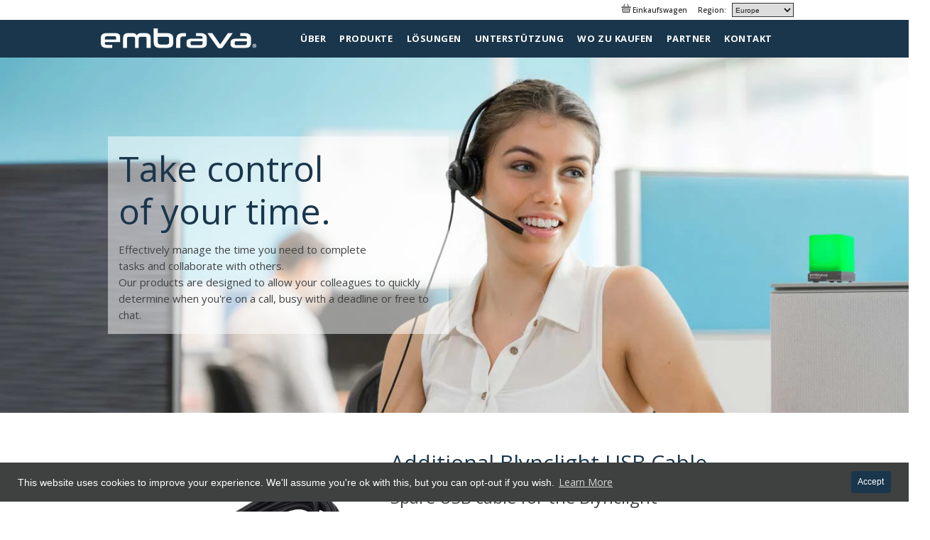

--- FILE ---
content_type: text/html; charset=utf-8
request_url: https://emea.embrava.com/de/collections/accessories
body_size: 25735
content:
<!doctype html>
<!--[if lt IE 7]><html class="no-js ie6 oldie" lang="en"><![endif]-->
<!--[if IE 7]><html class="no-js ie7 oldie" lang="en"><![endif]-->
<!--[if IE 8]><html class="no-js ie8 oldie" lang="en"><![endif]-->
<!--[if gt IE 8]><!--><html class="no-js" lang="en"><!--<![endif]-->
<head>
  <meta name="google-site-verification" content="gir6EnG3P7VSbiYXRpa1kSzpld-2ozp8Nms-ivO3UKk" />
  
  <link rel="shortcut icon" href="//cdn.shopify.com/s/files/1/0018/5555/3588/files/favicon-embrava.png?v=1709260799" type="image/png" />
  

  <meta charset="utf-8" />
  <!--[if IE]><meta http-equiv='X-UA-Compatible' content='IE=edge,chrome=1' /><![endif]-->

  
  
  

  

  <meta name="keywords" content="">


  <title>

    
    Embrava Products - Office Productivity Tools for Time Management in the workplace of the future
    
  </title>

  

  <meta name="viewport" content="width=device-width, initial-scale=1.0" />

  <link rel="canonical" href="https://emea.embrava.com/de/collections/accessories" />

  


  <meta property="og:type" content="website" />
  <meta property="og:title" content="Zubehör" />
  
    <meta property="og:image" content="http://emea.embrava.com/cdn/shop/t/42/assets/logo.png?v=167085064997213058131709258120" />
    <meta property="og:image:secure_url" content="https://emea.embrava.com/cdn/shop/t/42/assets/logo.png?v=167085064997213058131709258120" />
  



<meta property="og:url" content="https://emea.embrava.com/de/collections/accessories" />
<meta property="og:site_name" content="Embrava UK" />

  



  <meta name="twitter:site" content="@">



  <link rel="stylesheet" href="https://use.fontawesome.com/releases/v5.2.0/css/all.css" integrity="sha384-hWVjflwFxL6sNzntih27bfxkr27PmbbK/iSvJ+a4+0owXq79v+lsFkW54bOGbiDQ" crossorigin="anonymous">
<link href="https://fonts.googleapis.com/css2?family=Open+Sans:ital,wght@0,300;0,400;0,600;0,700;1,300;1,400&display=swap" rel="stylesheet">
  <!-- iCon Font -->
  <link href="//emea.embrava.com/cdn/shop/t/42/assets/fontello.css?v=179458991497372892121709258215" rel="stylesheet" type="text/css" media="all" />
  <link href="//emea.embrava.com/cdn/shop/t/42/assets/animation.css?v=73113792590508383311709258215" rel="stylesheet" type="text/css" media="all" />
  <!--[if IE 7]><link href="//emea.embrava.com/cdn/shop/t/42/assets/fontello-ie7.css?v=29476517392269008371709258215" rel="stylesheet" type="text/css" media="all" /><![endif]-->
  <!-- End iCon Font -->

  <link href="//emea.embrava.com/cdn/shop/t/42/assets/styles.scss.css?v=68692717418391213101709258215" rel="stylesheet" type="text/css" media="all" />
  <link href="//emea.embrava.com/cdn/shop/t/42/assets/stylesheet.css?v=100274307621322000371709260169" rel="stylesheet" type="text/css" media="all" />
  <link href="//emea.embrava.com/cdn/shop/t/42/assets/responsive.css?v=62969328689091647781709259072" rel="stylesheet" type="text/css" media="all" />

  <link href="//emea.embrava.com/cdn/shop/t/42/assets/owl.transitions.css?v=29032555730785394051709258145" rel="stylesheet" type="text/css" media="all" />
  <link href="//emea.embrava.com/cdn/shop/t/42/assets/owl.theme.css?v=41451916961411670301709258144" rel="stylesheet" type="text/css" media="all" />
  <link href="//emea.embrava.com/cdn/shop/t/42/assets/owl.carousel.css?v=81449784631405239621709258143" rel="stylesheet" type="text/css" media="all" />

  
  <link rel="stylesheet" type="text/css" href="//fonts.googleapis.com/css?family=Raleway:300,400,700">
  
  
  <link rel="stylesheet" type="text/css" href="//fonts.googleapis.com/css?family=Open+Sans:300,400,700">
  
  <script src="//emea.embrava.com/cdn/shop/t/42/assets/html5shiv.js?v=107268875627107148941709258083" type="text/javascript"></script>

  <script>window.performance && window.performance.mark && window.performance.mark('shopify.content_for_header.start');</script><meta id="shopify-digital-wallet" name="shopify-digital-wallet" content="/1855553588/digital_wallets/dialog">
<meta name="shopify-checkout-api-token" content="c47def1178ace58836c53c054a2dff4b">
<link rel="alternate" type="application/atom+xml" title="Feed" href="/de/collections/accessories.atom" />
<link rel="alternate" hreflang="x-default" href="https://emea.embrava.com/collections/accessories">
<link rel="alternate" hreflang="en" href="https://emea.embrava.com/collections/accessories">
<link rel="alternate" hreflang="fr" href="https://emea.embrava.com/fr/collections/accessories">
<link rel="alternate" hreflang="de" href="https://emea.embrava.com/de/collections/accessories">
<link rel="alternate" hreflang="pl" href="https://emea.embrava.com/pl/collections/accessories">
<link rel="alternate" hreflang="es" href="https://emea.embrava.com/es/collections/accessories">
<link rel="alternate" type="application/json+oembed" href="https://emea.embrava.com/de/collections/accessories.oembed">
<script async="async" src="/checkouts/internal/preloads.js?locale=de-GB"></script>
<link rel="preconnect" href="https://shop.app" crossorigin="anonymous">
<script async="async" src="https://shop.app/checkouts/internal/preloads.js?locale=de-GB&shop_id=1855553588" crossorigin="anonymous"></script>
<script id="apple-pay-shop-capabilities" type="application/json">{"shopId":1855553588,"countryCode":"GB","currencyCode":"GBP","merchantCapabilities":["supports3DS"],"merchantId":"gid:\/\/shopify\/Shop\/1855553588","merchantName":"Embrava UK","requiredBillingContactFields":["postalAddress","email","phone"],"requiredShippingContactFields":["postalAddress","email","phone"],"shippingType":"shipping","supportedNetworks":["visa","maestro","masterCard","amex","discover","elo"],"total":{"type":"pending","label":"Embrava UK","amount":"1.00"},"shopifyPaymentsEnabled":true,"supportsSubscriptions":true}</script>
<script id="shopify-features" type="application/json">{"accessToken":"c47def1178ace58836c53c054a2dff4b","betas":["rich-media-storefront-analytics"],"domain":"emea.embrava.com","predictiveSearch":true,"shopId":1855553588,"locale":"de"}</script>
<script>var Shopify = Shopify || {};
Shopify.shop = "eu-embrava.myshopify.com";
Shopify.locale = "de";
Shopify.currency = {"active":"GBP","rate":"1.0"};
Shopify.country = "GB";
Shopify.theme = {"name":"Embrava-5.1 (New logo - Mar 01)","id":134696632474,"schema_name":null,"schema_version":null,"theme_store_id":null,"role":"main"};
Shopify.theme.handle = "null";
Shopify.theme.style = {"id":null,"handle":null};
Shopify.cdnHost = "emea.embrava.com/cdn";
Shopify.routes = Shopify.routes || {};
Shopify.routes.root = "/de/";</script>
<script type="module">!function(o){(o.Shopify=o.Shopify||{}).modules=!0}(window);</script>
<script>!function(o){function n(){var o=[];function n(){o.push(Array.prototype.slice.apply(arguments))}return n.q=o,n}var t=o.Shopify=o.Shopify||{};t.loadFeatures=n(),t.autoloadFeatures=n()}(window);</script>
<script>
  window.ShopifyPay = window.ShopifyPay || {};
  window.ShopifyPay.apiHost = "shop.app\/pay";
  window.ShopifyPay.redirectState = null;
</script>
<script id="shop-js-analytics" type="application/json">{"pageType":"collection"}</script>
<script defer="defer" async type="module" src="//emea.embrava.com/cdn/shopifycloud/shop-js/modules/v2/client.init-shop-cart-sync_D96QZrIF.de.esm.js"></script>
<script defer="defer" async type="module" src="//emea.embrava.com/cdn/shopifycloud/shop-js/modules/v2/chunk.common_SV6uigsF.esm.js"></script>
<script type="module">
  await import("//emea.embrava.com/cdn/shopifycloud/shop-js/modules/v2/client.init-shop-cart-sync_D96QZrIF.de.esm.js");
await import("//emea.embrava.com/cdn/shopifycloud/shop-js/modules/v2/chunk.common_SV6uigsF.esm.js");

  window.Shopify.SignInWithShop?.initShopCartSync?.({"fedCMEnabled":true,"windoidEnabled":true});

</script>
<script>
  window.Shopify = window.Shopify || {};
  if (!window.Shopify.featureAssets) window.Shopify.featureAssets = {};
  window.Shopify.featureAssets['shop-js'] = {"shop-cart-sync":["modules/v2/client.shop-cart-sync_D9v5EJ5H.de.esm.js","modules/v2/chunk.common_SV6uigsF.esm.js"],"init-fed-cm":["modules/v2/client.init-fed-cm_DlbV7VrN.de.esm.js","modules/v2/chunk.common_SV6uigsF.esm.js"],"shop-button":["modules/v2/client.shop-button_7yN-YEo8.de.esm.js","modules/v2/chunk.common_SV6uigsF.esm.js"],"shop-cash-offers":["modules/v2/client.shop-cash-offers_CZ39C1VE.de.esm.js","modules/v2/chunk.common_SV6uigsF.esm.js","modules/v2/chunk.modal_CqlMJe-n.esm.js"],"init-windoid":["modules/v2/client.init-windoid_CPAVU_59.de.esm.js","modules/v2/chunk.common_SV6uigsF.esm.js"],"init-shop-email-lookup-coordinator":["modules/v2/client.init-shop-email-lookup-coordinator_BE78sutm.de.esm.js","modules/v2/chunk.common_SV6uigsF.esm.js"],"shop-toast-manager":["modules/v2/client.shop-toast-manager_Dc8Kqo2D.de.esm.js","modules/v2/chunk.common_SV6uigsF.esm.js"],"shop-login-button":["modules/v2/client.shop-login-button_CdH6DD4B.de.esm.js","modules/v2/chunk.common_SV6uigsF.esm.js","modules/v2/chunk.modal_CqlMJe-n.esm.js"],"avatar":["modules/v2/client.avatar_BTnouDA3.de.esm.js"],"pay-button":["modules/v2/client.pay-button_BaMaWndh.de.esm.js","modules/v2/chunk.common_SV6uigsF.esm.js"],"init-shop-cart-sync":["modules/v2/client.init-shop-cart-sync_D96QZrIF.de.esm.js","modules/v2/chunk.common_SV6uigsF.esm.js"],"init-customer-accounts":["modules/v2/client.init-customer-accounts_DPOSv1Vm.de.esm.js","modules/v2/client.shop-login-button_CdH6DD4B.de.esm.js","modules/v2/chunk.common_SV6uigsF.esm.js","modules/v2/chunk.modal_CqlMJe-n.esm.js"],"init-shop-for-new-customer-accounts":["modules/v2/client.init-shop-for-new-customer-accounts_CQXgmjbo.de.esm.js","modules/v2/client.shop-login-button_CdH6DD4B.de.esm.js","modules/v2/chunk.common_SV6uigsF.esm.js","modules/v2/chunk.modal_CqlMJe-n.esm.js"],"init-customer-accounts-sign-up":["modules/v2/client.init-customer-accounts-sign-up_BxD8dlgd.de.esm.js","modules/v2/client.shop-login-button_CdH6DD4B.de.esm.js","modules/v2/chunk.common_SV6uigsF.esm.js","modules/v2/chunk.modal_CqlMJe-n.esm.js"],"checkout-modal":["modules/v2/client.checkout-modal_CKh-sfKU.de.esm.js","modules/v2/chunk.common_SV6uigsF.esm.js","modules/v2/chunk.modal_CqlMJe-n.esm.js"],"shop-follow-button":["modules/v2/client.shop-follow-button_CTvrvDxo.de.esm.js","modules/v2/chunk.common_SV6uigsF.esm.js","modules/v2/chunk.modal_CqlMJe-n.esm.js"],"lead-capture":["modules/v2/client.lead-capture_CuieyBjh.de.esm.js","modules/v2/chunk.common_SV6uigsF.esm.js","modules/v2/chunk.modal_CqlMJe-n.esm.js"],"shop-login":["modules/v2/client.shop-login_D_5Nijtq.de.esm.js","modules/v2/chunk.common_SV6uigsF.esm.js","modules/v2/chunk.modal_CqlMJe-n.esm.js"],"payment-terms":["modules/v2/client.payment-terms_B0kyqrWX.de.esm.js","modules/v2/chunk.common_SV6uigsF.esm.js","modules/v2/chunk.modal_CqlMJe-n.esm.js"]};
</script>
<script>(function() {
  var isLoaded = false;
  function asyncLoad() {
    if (isLoaded) return;
    isLoaded = true;
    var urls = ["https:\/\/cdn.fera.ai\/js\/fera.placeholder.js?shop=eu-embrava.myshopify.com","https:\/\/gcc.metizapps.com\/assets\/js\/app.js?shop=eu-embrava.myshopify.com"];
    for (var i = 0; i < urls.length; i++) {
      var s = document.createElement('script');
      s.type = 'text/javascript';
      s.async = true;
      s.src = urls[i];
      var x = document.getElementsByTagName('script')[0];
      x.parentNode.insertBefore(s, x);
    }
  };
  if(window.attachEvent) {
    window.attachEvent('onload', asyncLoad);
  } else {
    window.addEventListener('load', asyncLoad, false);
  }
})();</script>
<script id="__st">var __st={"a":1855553588,"offset":-18000,"reqid":"8e574785-090a-44a9-af80-7d7b95e62025-1768353804","pageurl":"emea.embrava.com\/de\/collections\/accessories","u":"54d65b89f3c5","p":"collection","rtyp":"collection","rid":35506487348};</script>
<script>window.ShopifyPaypalV4VisibilityTracking = true;</script>
<script id="captcha-bootstrap">!function(){'use strict';const t='contact',e='account',n='new_comment',o=[[t,t],['blogs',n],['comments',n],[t,'customer']],c=[[e,'customer_login'],[e,'guest_login'],[e,'recover_customer_password'],[e,'create_customer']],r=t=>t.map((([t,e])=>`form[action*='/${t}']:not([data-nocaptcha='true']) input[name='form_type'][value='${e}']`)).join(','),a=t=>()=>t?[...document.querySelectorAll(t)].map((t=>t.form)):[];function s(){const t=[...o],e=r(t);return a(e)}const i='password',u='form_key',d=['recaptcha-v3-token','g-recaptcha-response','h-captcha-response',i],f=()=>{try{return window.sessionStorage}catch{return}},m='__shopify_v',_=t=>t.elements[u];function p(t,e,n=!1){try{const o=window.sessionStorage,c=JSON.parse(o.getItem(e)),{data:r}=function(t){const{data:e,action:n}=t;return t[m]||n?{data:e,action:n}:{data:t,action:n}}(c);for(const[e,n]of Object.entries(r))t.elements[e]&&(t.elements[e].value=n);n&&o.removeItem(e)}catch(o){console.error('form repopulation failed',{error:o})}}const l='form_type',E='cptcha';function T(t){t.dataset[E]=!0}const w=window,h=w.document,L='Shopify',v='ce_forms',y='captcha';let A=!1;((t,e)=>{const n=(g='f06e6c50-85a8-45c8-87d0-21a2b65856fe',I='https://cdn.shopify.com/shopifycloud/storefront-forms-hcaptcha/ce_storefront_forms_captcha_hcaptcha.v1.5.2.iife.js',D={infoText:'Durch hCaptcha geschützt',privacyText:'Datenschutz',termsText:'Allgemeine Geschäftsbedingungen'},(t,e,n)=>{const o=w[L][v],c=o.bindForm;if(c)return c(t,g,e,D).then(n);var r;o.q.push([[t,g,e,D],n]),r=I,A||(h.body.append(Object.assign(h.createElement('script'),{id:'captcha-provider',async:!0,src:r})),A=!0)});var g,I,D;w[L]=w[L]||{},w[L][v]=w[L][v]||{},w[L][v].q=[],w[L][y]=w[L][y]||{},w[L][y].protect=function(t,e){n(t,void 0,e),T(t)},Object.freeze(w[L][y]),function(t,e,n,w,h,L){const[v,y,A,g]=function(t,e,n){const i=e?o:[],u=t?c:[],d=[...i,...u],f=r(d),m=r(i),_=r(d.filter((([t,e])=>n.includes(e))));return[a(f),a(m),a(_),s()]}(w,h,L),I=t=>{const e=t.target;return e instanceof HTMLFormElement?e:e&&e.form},D=t=>v().includes(t);t.addEventListener('submit',(t=>{const e=I(t);if(!e)return;const n=D(e)&&!e.dataset.hcaptchaBound&&!e.dataset.recaptchaBound,o=_(e),c=g().includes(e)&&(!o||!o.value);(n||c)&&t.preventDefault(),c&&!n&&(function(t){try{if(!f())return;!function(t){const e=f();if(!e)return;const n=_(t);if(!n)return;const o=n.value;o&&e.removeItem(o)}(t);const e=Array.from(Array(32),(()=>Math.random().toString(36)[2])).join('');!function(t,e){_(t)||t.append(Object.assign(document.createElement('input'),{type:'hidden',name:u})),t.elements[u].value=e}(t,e),function(t,e){const n=f();if(!n)return;const o=[...t.querySelectorAll(`input[type='${i}']`)].map((({name:t})=>t)),c=[...d,...o],r={};for(const[a,s]of new FormData(t).entries())c.includes(a)||(r[a]=s);n.setItem(e,JSON.stringify({[m]:1,action:t.action,data:r}))}(t,e)}catch(e){console.error('failed to persist form',e)}}(e),e.submit())}));const S=(t,e)=>{t&&!t.dataset[E]&&(n(t,e.some((e=>e===t))),T(t))};for(const o of['focusin','change'])t.addEventListener(o,(t=>{const e=I(t);D(e)&&S(e,y())}));const B=e.get('form_key'),M=e.get(l),P=B&&M;t.addEventListener('DOMContentLoaded',(()=>{const t=y();if(P)for(const e of t)e.elements[l].value===M&&p(e,B);[...new Set([...A(),...v().filter((t=>'true'===t.dataset.shopifyCaptcha))])].forEach((e=>S(e,t)))}))}(h,new URLSearchParams(w.location.search),n,t,e,['guest_login'])})(!0,!0)}();</script>
<script integrity="sha256-4kQ18oKyAcykRKYeNunJcIwy7WH5gtpwJnB7kiuLZ1E=" data-source-attribution="shopify.loadfeatures" defer="defer" src="//emea.embrava.com/cdn/shopifycloud/storefront/assets/storefront/load_feature-a0a9edcb.js" crossorigin="anonymous"></script>
<script crossorigin="anonymous" defer="defer" src="//emea.embrava.com/cdn/shopifycloud/storefront/assets/shopify_pay/storefront-65b4c6d7.js?v=20250812"></script>
<script data-source-attribution="shopify.dynamic_checkout.dynamic.init">var Shopify=Shopify||{};Shopify.PaymentButton=Shopify.PaymentButton||{isStorefrontPortableWallets:!0,init:function(){window.Shopify.PaymentButton.init=function(){};var t=document.createElement("script");t.src="https://emea.embrava.com/cdn/shopifycloud/portable-wallets/latest/portable-wallets.de.js",t.type="module",document.head.appendChild(t)}};
</script>
<script data-source-attribution="shopify.dynamic_checkout.buyer_consent">
  function portableWalletsHideBuyerConsent(e){var t=document.getElementById("shopify-buyer-consent"),n=document.getElementById("shopify-subscription-policy-button");t&&n&&(t.classList.add("hidden"),t.setAttribute("aria-hidden","true"),n.removeEventListener("click",e))}function portableWalletsShowBuyerConsent(e){var t=document.getElementById("shopify-buyer-consent"),n=document.getElementById("shopify-subscription-policy-button");t&&n&&(t.classList.remove("hidden"),t.removeAttribute("aria-hidden"),n.addEventListener("click",e))}window.Shopify?.PaymentButton&&(window.Shopify.PaymentButton.hideBuyerConsent=portableWalletsHideBuyerConsent,window.Shopify.PaymentButton.showBuyerConsent=portableWalletsShowBuyerConsent);
</script>
<script data-source-attribution="shopify.dynamic_checkout.cart.bootstrap">document.addEventListener("DOMContentLoaded",(function(){function t(){return document.querySelector("shopify-accelerated-checkout-cart, shopify-accelerated-checkout")}if(t())Shopify.PaymentButton.init();else{new MutationObserver((function(e,n){t()&&(Shopify.PaymentButton.init(),n.disconnect())})).observe(document.body,{childList:!0,subtree:!0})}}));
</script>
<link id="shopify-accelerated-checkout-styles" rel="stylesheet" media="screen" href="https://emea.embrava.com/cdn/shopifycloud/portable-wallets/latest/accelerated-checkout-backwards-compat.css" crossorigin="anonymous">
<style id="shopify-accelerated-checkout-cart">
        #shopify-buyer-consent {
  margin-top: 1em;
  display: inline-block;
  width: 100%;
}

#shopify-buyer-consent.hidden {
  display: none;
}

#shopify-subscription-policy-button {
  background: none;
  border: none;
  padding: 0;
  text-decoration: underline;
  font-size: inherit;
  cursor: pointer;
}

#shopify-subscription-policy-button::before {
  box-shadow: none;
}

      </style>

<script>window.performance && window.performance.mark && window.performance.mark('shopify.content_for_header.end');</script>

  <script src="//ajax.googleapis.com/ajax/libs/jquery/1.11.2/jquery.min.js" type="text/javascript"></script>
  <script src="//emea.embrava.com/cdn/shop/t/42/assets/jquery-migrate-1.2.0.min.js?v=151440869064874006631709258113" type="text/javascript"></script>



  <script src="//emea.embrava.com/cdn/shopifycloud/storefront/assets/themes_support/option_selection-b017cd28.js" type="text/javascript"></script>
  <script src="//emea.embrava.com/cdn/shopifycloud/storefront/assets/themes_support/api.jquery-7ab1a3a4.js" type="text/javascript"></script>

  <script src="//emea.embrava.com/cdn/shop/t/42/assets/owl.carousel.min.js?v=172343525520528680791709258143" type="text/javascript"></script>


  

  <script src="//cdnjs.cloudflare.com/ajax/libs/magnific-popup.js/1.1.0/jquery.magnific-popup.min.js" type="text/javascript"></script>
  <link href="//cdnjs.cloudflare.com/ajax/libs/magnific-popup.js/1.1.0/magnific-popup.min.css" rel="stylesheet" type="text/css" media="all" />
  <script>

  if ( window.XDomainRequest ) {
    jQuery.ajaxTransport(function( s ) {
      if ( s.crossDomain && s.async ) {
        if ( s.timeout ) {
          s.xdrTimeout = s.timeout;
          delete s.timeout;
        }
        var xdr;
        return {
          send: function( _, complete ) {
            function callback( status, statusText, responses, responseHeaders ) {
              xdr.onload = xdr.onerror = xdr.ontimeout = jQuery.noop;
              xdr = undefined;
              complete( status, statusText, responses, responseHeaders );
            }
            xdr = new XDomainRequest();
            xdr.onload = function() {
              callback( 200, "OK", { text: xdr.responseText }, "Content-Type: " + xdr.contentType );
            };
            xdr.onerror = function() {
              callback( 404, "Not Found" );
            };
            xdr.onprogress = jQuery.noop;
            xdr.ontimeout = function() {
              callback( 0, "timeout" );
            };
            xdr.timeout = s.xdrTimeout || Number.MAX_VALUE;
            xdr.open( s.type, s.url );
            xdr.send( ( s.hasContent && s.data ) || null );
          },
          abort: function() {
            if ( xdr ) {
              xdr.onerror = jQuery.noop;
              xdr.abort();
            }
          }
        };
      }
    });
  }
</script>
<script type="text/javascript">
  function validateSalesForm()
  {
    $("#first_nameError").hide();       	
    $("#last_nameError").hide();
    $("#interestError").hide();
    $("#titleError").hide();
    $("#emailError").hide();
    $("#platformError").hide();
    $("#numUCUsersError").hide();
    $("#companyError").hide();
    $("#cityError").hide();
    $("#countryError").hide();
    $("#descriptionError").hide();
    var x=document.forms["sales-contact-form"]["first_name"].value;
    if (x==null || x=="")
    {
      $("#first_nameError").html("<font color='red'><b>Please enter your First Name.</b></font>");
      $("#first_nameError").show();           
      return false;
    }
    x=document.forms["sales-contact-form"]["last_name"].value;
    if (x==null || x=="")
    {
      $("#last_nameError").html("<font color='red'><b>Please enter your Last Name.</b></font>");
      $("#last_nameError").show();
      return false;
    }
    var y=document.forms["sales-contact-form"]["email"].value;
    var atpos=y.indexOf("@");
    var dotpos=y.lastIndexOf(".");
    if (atpos<1 || dotpos<atpos+2 || dotpos+2>=y.length)
    {
      $("#emailError").html("<font color='red'><b>Please enter a valid email address.</b></font>");
      $("#emailError").show();
      return false;
    }
    x=document.forms["sales-contact-form"]["company"].value;
    if (x==null || x=="")
    {
      $("#companyError").html("<font color='red'><b>Please enter your Company.</b></font>");
      $("#companyError").show();
      return false;
    }
    
    
    
    
    
    
    
    x=document.forms["sales-contact-form"]["00NF000000CwZlF"].value;
    if (x==null || x=="")
    {
      $("#cityError").html("<font color='red'><b>Please enter your City.</b></font>");
      $("#cityError").show();
      return false;
    }
    x=document.forms["sales-contact-form"]["00NF000000CwZlG"].value;
    if (x==null || x=="")
    {
      $("#countryError").html("<font color='red'><b>Please select your Country.</b></font>");
      $("#countryError").show();
      return false;
    }
    x=document.forms["sales-contact-form"]["00N2A00000DG8cM"].value;
    if (x==null || x=="")
    {
      $("#titleError").html("<font color='red'><b>Please select your Role.</b></font>");
      $("#titleError").show();
      return false;
    }
    x=document.forms["sales-contact-form"]["00N2A00000DG82Z"].value;
    if (x==null || x=="")
    {
      $("#interestError").html("<font color='red'><b>Please select your Interest.</b></font>");
      $("#interestError").show();
      return false;
    }
    
    
 
    
    
    
    
    
    x=document.forms["sales-contact-form"]["00N2A00000DG8cR"].value;
    if (x==null || x=="")
    {
      $("#platformError").html("<font color='red'><b>Please select your Target UC Platform.</b></font>");
      $("#platformError").show();
      return false;
    }
       var Resellerp=document.forms["sales-contact-form"]["00N2A00000DG82Z"].value;
    if(Resellerp == "Wants to Resell"){
      
    x=document.forms["sales-contact-form"]["preferred_distributer"].value;
     if (x==null || x=="")
    {
      $("#preferred_distributerError").html("<font color='red'><b>Please enter a Preferred Distributer.</b></font>");
      $("#preferred_distributerError").show();
      return false;
    }
    else if (x.toLowerCase().trim()!='none')  
    {
     
      x=document.forms["sales-contact-form"]["distributor_contact_name"].value;
    
      if (x==null || x=="")
    {
      $("#distributor_contact_nameError").html("<font color='red'><b>Please enter the Distributor Contact Name.</b></font>");
      $("#distributor_contact_nameError").show();
      return false;
    }
      x=document.forms["sales-contact-form"]["distributor_contact_email"].value;
    
    if (x==null || x=="")
    {
      $("#distributor_contact_emailError").html("<font color='red'><b>Please enter the Distributor Contact Email.</b></font>");
  $("#distributor_contact_emailError").show();
      return false;
    } 
      
    }
      
      
      
    }
    
    
    
    var UCnumber=document.forms["support-contact-form"]["00N2A00000DG82Z"].value;
    if(UCnumber != "Wants to Resell"){
      
    x=document.forms["sales-contact-form"]["00NF000000CwZlY"].value;
    if (x==null || x=="")
    {
      $("#numUCUsersError").html("<font color='red'><b>Please enter the number of UC users.</b></font>");
      $("#numUCUsersError").show();
      return false;
    }
     x=document.forms["sales-contact-form"]["preferred_distributer"].value;
     if (x==null || x=="")
    {
      $("#preferred_distributerError").html("<font color='red'><b>Please enter a Preferred Distributer.</b></font>");
      $("#preferred_distributerError").show();
      return false;
    }
    else if (x!='none' || x!='NONE')  
    {
     
      x=document.forms["sales-contact-form"]["distributor_contact_name"].value;
    
      if (x==null || x=="")
    {
      $("#distributor_contact_nameError").html("<font color='red'><b>Please enter the Distributor Contact Name.</b></font>");
      $("#distributor_contact_nameError").show();
      return false;
    }
      x=document.forms["sales-contact-form"]["distributor_contact_email"].value;
    
    if (x==null || x=="")
    {
      $("#distributor_contact_emailError").html("<font color='red'><b>Please enter the Distributor Contact Email.</b></font>");
  $("#distributor_contact_emailError").show();
      return false;
    } 
      
    }
      
      
      
    }
    x=document.forms["sales-contact-form"]["description"].value;
    if (x==null || x=="")
    {
      $("#descriptionError").html("<font color='red'><b>Please enter a Message.</b></font>");
      $("#descriptionError").show();
      return false;
    }
  }

  function validateSupportForm()
  {
    $("#nameError").hide();       	
    $("#supportemailError").hide();
    $("#subjectError").hide();
    $("#supportdescriptionError").hide();
    var x=document.forms["support-contact-form"]["name"].value;
    if (x==null || x=="")
    {
      $("#nameError").html("<font color='red'><b>Please enter your Name.</b></font>");
      $("#nameError").show();           
      return false;
    }
    var y=document.forms["support-contact-form"]["email"].value;
    var atpos=y.indexOf("@");
    var dotpos=y.lastIndexOf(".");
    if (atpos<1 || dotpos<atpos+2 || dotpos+2>=y.length)
    {
      $("#supportemailError").html("<font color='red'><b>Please enter a valid email address.</b></font>");
      $("#supportemailError").show();
      return false;
    }
    x=document.forms["support-contact-form"]["subject"].value;
    if (x==null || x=="")
    {
      $("#subjectError").html("<font color='red'><b>Please enter a Subject.</b></font>");
      $("#subjectError").show();
      return false;
    }
    x=document.forms["support-contact-form"]["description"].value;
    if (x==null || x=="")
    {
      $("#supportdescriptionError").html("<font color='red'><b>Please enter a Message.</b></font>");
      $("#supportdescriptionError").show();
      return false;
    }
  }  

  function validateTrialForm()
  {
    $("#first_nameError").hide();       	
    $("#last_nameError").hide();
    $("#emailError").hide();
    $("#companyError").hide();
    $("#cityError").hide();
    $("#countryError").hide();
    $("#numEmployeesError").hide();
    $("#numJabberUsersError").hide();  
    $("#orderQuantityError").hide();
    $("#demoUnitsError").hide();
    $("#streetAddressError").hide();
    $("#deliveryAddressError").hide();
    $("#contactPositionError").hide();
    $("#contactPhoneError").hide();
    var x=document.forms["sales-contact-form"]["first_name"].value;
    if (x==null || x=="")
    {
      $("#first_nameError").html("<font color='red'><b>Please enter your First Name.</b></font>");
      $("#first_nameError").show();           
      return false;
    }
    x=document.forms["sales-contact-form"]["last_name"].value;
    if (x==null || x=="")
    {
      $("#last_nameError").html("<font color='red'><b>Please enter your Last Name.</b></font>");
      $("#last_nameError").show();
      return false;
    }
    var y=document.forms["sales-contact-form"]["email"].value;
    var atpos=y.indexOf("@");
    var dotpos=y.lastIndexOf(".");
    if (atpos<1 || dotpos<atpos+2 || dotpos+2>=y.length)
    {
      $("#emailError").html("<font color='red'><b>Please enter a valid email address.</b></font>");
      $("#emailError").show();
      return false;
    }
    x=document.forms["sales-contact-form"]["company"].value;
    if (x==null || x=="")
    {
      $("#companyError").html("<font color='red'><b>Please enter your Company.</b></font>");
      $("#companyError").show();
      return false;
    }
    x=document.forms["sales-contact-form"]["city"].value;
    if (x==null || x=="")
    {
      $("#cityError").html("<font color='red'><b>Please enter your City.</b></font>");
      $("#cityError").show();
      return false;
    }
    x=document.forms["sales-contact-form"]["country"].value;
    if (x==null || x=="")
    {
      $("#countryError").html("<font color='red'><b>Please select your Country.</b></font>");
      $("#countryError").show();
      return false;
    }
    x=document.forms["sales-contact-form"]["numEmployees"].value;
    if (x==null || x=="")
    {
      $("#numEmployeesError").html("<font color='red'><b>Please enter the number of employees in your Organisation.</b></font>");
      $("#numEmployeesError").show();
      return false;
    }
    x=document.forms["sales-contact-form"]["numJabberUsers"].value;
    if (x==null || x=="")
    {
      $("#numJabberUsersError").html("<font color='red'><b>Please enter the number of employees that use Cisco Jabber.</b></font>");
      $("#numJabberUsersError").show();
      return false;
    }
    x=document.forms["sales-contact-form"]["orderQuantity"].value;
    if (x==null || x=="")
    {
      $("#orderQuantityError").html("<font color='red'><b>Please enter your anticipated order quantity.</b></font>");
      $("#orderQuantityError").show();
      return false;
    }
    x=document.forms["sales-contact-form"]["demoUnits"].value;
    if (x==null || x=="")
    {
      $("#demoUnitsError").html("<font color='red'><b>Please enter the number of demo units you require.</b></font>");
      $("#demoUnitsError").show();
      return false;
    }
    x=document.forms["sales-contact-form"]["streetAddress"].value;
    if (x==null || x=="")
    {
      $("#streetAddressError").html("<font color='red'><b>Please enter your organisations street address</b></font>");
      $("#streetAddressError").show();
      return false;
    }
    x=document.forms["sales-contact-form"]["contactPosition"].value;
    if (x==null || x=="")
    {
      $("#contactPositionError").html("<font color='red'><b>Please enter your position in your organisation.</b></font>");
      $("#contactPositionError").show();
      return false;
    }
    x=document.forms["sales-contact-form"]["phone"].value;
    if (x==null || x=="")
    {
      $("#contactPhoneError").html("<font color='red'><b>Please enter your contact phone number.</b></font>");
      $("#contactPhoneError").show();
      return false;
    }
    document.forms["sales-contact-form"]["description"].value = 
      'Number of Employees: ' + document.getElementById('numEmployees').value + '\n' + 
      'Cisco Jabber Users: ' + document.getElementById('numJabberUsers').value + '\n' +
      'Anticipated Order Quantity: ' + document.getElementById('orderQuantity').value + '\n' +
      'Demo units required: ' + document.getElementById('demoUnits').value + '\n' +
      'Street Address: ' + document.getElementById('streetAddress').value + '\n' +
      'Delivery Address: ' + document.getElementById('deliveryAddress').value + '\n' +
      'Contact Position: ' + document.getElementById('contactPosition').value + '\n' +
      'Contact Phone: ' + document.getElementById('contactPhone').value + '\n' +
      'Message: \n' + document.getElementById('message').value;

  }

</script>

<script type="text/javascript">
  $(document).ready(function(){
    $('#department').on('change', function() {

      if ( this.value == 'Sales'){

        $("#sales-form").show();
        $("#support-form").hide();
      }


      if ( this.value == 'Support'){
        $("#sales-form").hide();
        $("#support-form").show();

      }
    });
  });
</script>

  
  <script src="//emea.embrava.com/cdn/shop/t/42/assets/custom-select.js?v=156873079118883855541709258031" type="text/javascript"></script>
  
  <script src="//emea.embrava.com/cdn/shop/t/42/assets/scripts.js?v=167232991684543890841709258215" type="text/javascript"></script>
  <script src="//emea.embrava.com/cdn/shop/t/42/assets/social-buttons.js?v=11321258142971877191709258215" type="text/javascript"></script>

  



  <script src="//cdnjs.cloudflare.com/ajax/libs/jquery-cookie/1.4.1/jquery.cookie.min.js" type="text/javascript"></script>

  
  <script>

    $(document).ready(function(){


      console.log(document.referrer);
      if(document.referrer == ''){
        console.log('empty referrer');
      }


      var shop_url = 'https://emea.embrava.com/'; 
      var current_url = $(location).attr('href');
      var pathname = window.location.pathname;
      console.log(pathname);
      console.log(current_url);
      if( shop_url == current_url){
        //$.cookie("redirectNotEU", null, { path: '/' });
      }

      var check_cookie = $.cookie('redirectNotEU');
      console.log(check_cookie);
      var auto_redirection = $(location).attr('search');
      console.log(auto_redirection);      
      if(auto_redirection.indexOf("?auto_redirection=0") >= 0){
        var time_expired = 60;
        var date = new Date();
        date.setTime(date.getTime() + (time_expired * 60 * 1000));


        if(check_cookie == 'null' || check_cookie == null ){
          $.cookie('redirectNotEU', 'expire_60_minutes', { expires: date, path: '/'  }); 
        }

        var IP_API = 'https://get.geojs.io/v1/ip/geo.json';
        $.getJSON(IP_API, function (location) {
          jQuery('#user_location').text(location.country_name);
            jQuery('#mod-top-bar').show();
        });
        
      }else if(auto_redirection.indexOf("?auto_redirection=1") >= 0){
        var time_expired = 60;
        var date = new Date();
        date.setTime(date.getTime() + (time_expired * 60 * 1000));

        if(check_cookie == 'null' || check_cookie == null){
          $.cookie('redirectNotEU', 'expire_60_minutes', { expires: date, path: '/'  }); 
        }
        jQuery('#mod-top-bar').hide();
        var urlParams = new URLSearchParams(window.location.search);
        var region = urlParams.get('region');
        $("#select-region option[region='" + region +"']").attr("selected","selected");
      }else{
        jQuery('#mod-top-bar').hide();

        setTimeout(function(){
          if(check_cookie == 'null' || check_cookie == null){

            var IP_API = 'https://get.geojs.io/v1/ip/geo.json';
            $.getJSON(IP_API, function (location) {
              console.log(location.country_code);
                jQuery('#user_location').text(location.country_name);
                if (location.country_code != 'AX' && location.country_code != 'IS' &&
                    location.country_code != 'AL' && location.country_code != 'IE' &&
                    location.country_code != 'AD' && location.country_code != 'IT' &&
                    location.country_code != 'AM' && location.country_code != 'XK' &&
                    location.country_code != 'AT' && location.country_code != 'LV' &&
                    location.country_code != 'BY' && location.country_code != 'LI' &&
                    location.country_code != 'BE' && location.country_code != 'LT' &&
                    location.country_code != 'BA' && location.country_code != 'LU' &&
                    location.country_code != 'BV' && location.country_code != 'MK' &&
                    location.country_code != 'BG' && location.country_code != 'MT' &&
                    location.country_code != 'HR' && location.country_code != 'YT' &&
                    location.country_code != 'CY' && location.country_code != 'MD' &&
                    location.country_code != 'CZ' && location.country_code != 'MC' &&
                    location.country_code != 'DK' && location.country_code != 'CS' &&
                    location.country_code != 'EE' && location.country_code != 'NL' &&
                    location.country_code != 'FO' && location.country_code != 'NO' &&
                    location.country_code != 'FI' && location.country_code != 'PL' &&
                    location.country_code != 'FR' && location.country_code != 'PT' &&
                    location.country_code != 'GE' && location.country_code != 'RE' &&
                    location.country_code != 'DE' && location.country_code != 'RO' &&
                    location.country_code != 'GI' && location.country_code != 'SM' &&
                    location.country_code != 'GR' && location.country_code != 'CS' &&
                    location.country_code != 'GL' && location.country_code != 'SK' &&
                    location.country_code != 'GP' && location.country_code != 'SI' &&
                    location.country_code != 'VA' && location.country_code != 'ES' &&
                    location.country_code != 'HU' && location.country_code != 'SJ' &&
                    location.country_code != 'SE' && location.country_code != 'TR' &&
                    location.country_code != 'CH' && location.country_code != 'UA' &&
                    location.country_code != 'GB' ) {

                  if(pathname != '' && pathname != '/'){
                    var url_redirect = 'https://embrava.com'+pathname+'?auto_redirection=0';
                  }else{
                    var url_redirect = 'https://embrava.com?auto_redirection=0';
                  }

                  window.top.location.href = url_redirect;
                }
                
                
                 // Middle East
                if (location.country_code != 'AM' && location.country_code != 'BH' &&
                    location.country_code != 'AZ' && location.country_code != 'GE' &&
                    location.country_code != 'IR' && location.country_code != 'IQ' &&
                    location.country_code != 'IL' && location.country_code != 'JO' &&
                    location.country_code != 'KW' && location.country_code != 'LB' &&
                    location.country_code != 'NT' && location.country_code != 'OM' &&
                    location.country_code != 'QA' && location.country_code != 'SA' &&
                    location.country_code != 'SY' && location.country_code != 'TR' &&
                    location.country_code != 'TM' && location.country_code != 'AE' &&
                    location.country_code != 'YE' ) 
                    {

                  if(pathname != '' && pathname != '/'){
                    var url_redirect = 'https://embrava.com'+pathname+'?auto_redirection=0';
                  }else{
                    var url_redirect = 'https://embrava.com?auto_redirection=0';
                  }

                  window.top.location.href = url_redirect;

                }
                
                //Africa
                if (location.country_code != 'DZ' && location.country_code != 'AO' &&
                    location.country_code != 'BJ' && location.country_code != 'BW' &&
                    location.country_code != 'BF' && location.country_code != 'BI' &&
                    location.country_code != 'CM' && location.country_code != 'CV' &&
                    location.country_code != 'CF' && location.country_code != 'KM' &&
                    location.country_code != 'CG' && location.country_code != 'CI' &&
                    location.country_code != 'DJ' && location.country_code != 'EG' &&
                    location.country_code != 'GQ' && location.country_code != 'ER' &&
                    location.country_code != 'ET' && location.country_code != 'GA' &&
                    location.country_code != 'GM' && location.country_code != 'GH' &&
                    location.country_code != 'GN' && location.country_code != 'GW' &&
                    location.country_code != 'KE' && location.country_code != 'LS' &&
                    location.country_code != 'LR' && location.country_code != 'LY' &&
                    location.country_code != 'MG' && location.country_code != 'MW' &&
                    location.country_code != 'MV' && location.country_code != 'ML' &&
                    location.country_code != 'MR' && location.country_code != 'MU' &&
                    location.country_code != 'YT' && location.country_code != 'MA' &&
                    location.country_code != 'MZ' && location.country_code != 'NA' &&
                    location.country_code != 'NE' && location.country_code != 'NG' &&
                    location.country_code != 'RE' && location.country_code != 'RW' &&
                    location.country_code != 'SH' && location.country_code != 'ST' &&
                    location.country_code != 'SN' && location.country_code != 'SC' &&
                    location.country_code != 'SL' && location.country_code != 'SO' &&
                    location.country_code != 'ZA' && location.country_code != 'SD' &&
                    location.country_code != 'SZ' && location.country_code != 'TZ' &&
                    location.country_code != 'TG' && location.country_code != 'TN' &&
                    location.country_code != 'UG' && location.country_code != 'EH' &&
                    location.country_code != 'ZR' && location.country_code != 'ZM' &&
                    location.country_code != 'ZW' ) {

                  if(pathname != '' && pathname != '/'){
                    var url_redirect = 'https://embrava.com'+pathname+'?auto_redirection=0';
                  }else{
                    var url_redirect = 'https://embrava.com?auto_redirection=0';
                  }

                  window.top.location.href = url_redirect;

                }
            });
            

          }
        }, 700);
      }
    });



  </script>
  

  

  <!--  Clickcease.com tracking-->
  <script type="text/javascript">
    var script = document.createElement("script");
    script.async = true; script.type = "text/javascript";
    var target = 'https://www.clickcease.com/monitor/stat.js';
    script.src = target;
    var elem = document.head;
    elem.appendChild(script);
  </script>
  <!--  Clickcease.com tracking--> 
  
  <!-- Begin Exemptify messages -->
  <script>
    var m4u_ptxt = "inc VAT";
    var m4u_ex_vat_postfix_txt = "";</script>
  <!-- End Exemptify messages --><!-- Begin Exemptify price display -->
  <script async src="//www.modules4u.biz/shopify/exemptify/js/fix_prices_v1.js.php?shop=eu-embrava.myshopify.com&country=GB&vat=20&multi_country=GB&show_original_price&style=Zm9udC1zaXplOiAxZW07Zm9udC13ZWlnaHQ6IG5vcm1hbDs=&inc_style=Zm9udC1zaXplOiAwLjdlbTtmb250LXdlaWdodDogbm9ybWFsOw==&vat_included_setting=false&no_local_id&tax_included=false&shop_currency=GBP&actual_currency=GBP&num_currencies=21&customer_exempt=&current_country=GB"></script>
  <!-- End Exemptify price display -->
  
<link href="https://monorail-edge.shopifysvc.com" rel="dns-prefetch">
<script>(function(){if ("sendBeacon" in navigator && "performance" in window) {try {var session_token_from_headers = performance.getEntriesByType('navigation')[0].serverTiming.find(x => x.name == '_s').description;} catch {var session_token_from_headers = undefined;}var session_cookie_matches = document.cookie.match(/_shopify_s=([^;]*)/);var session_token_from_cookie = session_cookie_matches && session_cookie_matches.length === 2 ? session_cookie_matches[1] : "";var session_token = session_token_from_headers || session_token_from_cookie || "";function handle_abandonment_event(e) {var entries = performance.getEntries().filter(function(entry) {return /monorail-edge.shopifysvc.com/.test(entry.name);});if (!window.abandonment_tracked && entries.length === 0) {window.abandonment_tracked = true;var currentMs = Date.now();var navigation_start = performance.timing.navigationStart;var payload = {shop_id: 1855553588,url: window.location.href,navigation_start,duration: currentMs - navigation_start,session_token,page_type: "collection"};window.navigator.sendBeacon("https://monorail-edge.shopifysvc.com/v1/produce", JSON.stringify({schema_id: "online_store_buyer_site_abandonment/1.1",payload: payload,metadata: {event_created_at_ms: currentMs,event_sent_at_ms: currentMs}}));}}window.addEventListener('pagehide', handle_abandonment_event);}}());</script>
<script id="web-pixels-manager-setup">(function e(e,d,r,n,o){if(void 0===o&&(o={}),!Boolean(null===(a=null===(i=window.Shopify)||void 0===i?void 0:i.analytics)||void 0===a?void 0:a.replayQueue)){var i,a;window.Shopify=window.Shopify||{};var t=window.Shopify;t.analytics=t.analytics||{};var s=t.analytics;s.replayQueue=[],s.publish=function(e,d,r){return s.replayQueue.push([e,d,r]),!0};try{self.performance.mark("wpm:start")}catch(e){}var l=function(){var e={modern:/Edge?\/(1{2}[4-9]|1[2-9]\d|[2-9]\d{2}|\d{4,})\.\d+(\.\d+|)|Firefox\/(1{2}[4-9]|1[2-9]\d|[2-9]\d{2}|\d{4,})\.\d+(\.\d+|)|Chrom(ium|e)\/(9{2}|\d{3,})\.\d+(\.\d+|)|(Maci|X1{2}).+ Version\/(15\.\d+|(1[6-9]|[2-9]\d|\d{3,})\.\d+)([,.]\d+|)( \(\w+\)|)( Mobile\/\w+|) Safari\/|Chrome.+OPR\/(9{2}|\d{3,})\.\d+\.\d+|(CPU[ +]OS|iPhone[ +]OS|CPU[ +]iPhone|CPU IPhone OS|CPU iPad OS)[ +]+(15[._]\d+|(1[6-9]|[2-9]\d|\d{3,})[._]\d+)([._]\d+|)|Android:?[ /-](13[3-9]|1[4-9]\d|[2-9]\d{2}|\d{4,})(\.\d+|)(\.\d+|)|Android.+Firefox\/(13[5-9]|1[4-9]\d|[2-9]\d{2}|\d{4,})\.\d+(\.\d+|)|Android.+Chrom(ium|e)\/(13[3-9]|1[4-9]\d|[2-9]\d{2}|\d{4,})\.\d+(\.\d+|)|SamsungBrowser\/([2-9]\d|\d{3,})\.\d+/,legacy:/Edge?\/(1[6-9]|[2-9]\d|\d{3,})\.\d+(\.\d+|)|Firefox\/(5[4-9]|[6-9]\d|\d{3,})\.\d+(\.\d+|)|Chrom(ium|e)\/(5[1-9]|[6-9]\d|\d{3,})\.\d+(\.\d+|)([\d.]+$|.*Safari\/(?![\d.]+ Edge\/[\d.]+$))|(Maci|X1{2}).+ Version\/(10\.\d+|(1[1-9]|[2-9]\d|\d{3,})\.\d+)([,.]\d+|)( \(\w+\)|)( Mobile\/\w+|) Safari\/|Chrome.+OPR\/(3[89]|[4-9]\d|\d{3,})\.\d+\.\d+|(CPU[ +]OS|iPhone[ +]OS|CPU[ +]iPhone|CPU IPhone OS|CPU iPad OS)[ +]+(10[._]\d+|(1[1-9]|[2-9]\d|\d{3,})[._]\d+)([._]\d+|)|Android:?[ /-](13[3-9]|1[4-9]\d|[2-9]\d{2}|\d{4,})(\.\d+|)(\.\d+|)|Mobile Safari.+OPR\/([89]\d|\d{3,})\.\d+\.\d+|Android.+Firefox\/(13[5-9]|1[4-9]\d|[2-9]\d{2}|\d{4,})\.\d+(\.\d+|)|Android.+Chrom(ium|e)\/(13[3-9]|1[4-9]\d|[2-9]\d{2}|\d{4,})\.\d+(\.\d+|)|Android.+(UC? ?Browser|UCWEB|U3)[ /]?(15\.([5-9]|\d{2,})|(1[6-9]|[2-9]\d|\d{3,})\.\d+)\.\d+|SamsungBrowser\/(5\.\d+|([6-9]|\d{2,})\.\d+)|Android.+MQ{2}Browser\/(14(\.(9|\d{2,})|)|(1[5-9]|[2-9]\d|\d{3,})(\.\d+|))(\.\d+|)|K[Aa][Ii]OS\/(3\.\d+|([4-9]|\d{2,})\.\d+)(\.\d+|)/},d=e.modern,r=e.legacy,n=navigator.userAgent;return n.match(d)?"modern":n.match(r)?"legacy":"unknown"}(),u="modern"===l?"modern":"legacy",c=(null!=n?n:{modern:"",legacy:""})[u],f=function(e){return[e.baseUrl,"/wpm","/b",e.hashVersion,"modern"===e.buildTarget?"m":"l",".js"].join("")}({baseUrl:d,hashVersion:r,buildTarget:u}),m=function(e){var d=e.version,r=e.bundleTarget,n=e.surface,o=e.pageUrl,i=e.monorailEndpoint;return{emit:function(e){var a=e.status,t=e.errorMsg,s=(new Date).getTime(),l=JSON.stringify({metadata:{event_sent_at_ms:s},events:[{schema_id:"web_pixels_manager_load/3.1",payload:{version:d,bundle_target:r,page_url:o,status:a,surface:n,error_msg:t},metadata:{event_created_at_ms:s}}]});if(!i)return console&&console.warn&&console.warn("[Web Pixels Manager] No Monorail endpoint provided, skipping logging."),!1;try{return self.navigator.sendBeacon.bind(self.navigator)(i,l)}catch(e){}var u=new XMLHttpRequest;try{return u.open("POST",i,!0),u.setRequestHeader("Content-Type","text/plain"),u.send(l),!0}catch(e){return console&&console.warn&&console.warn("[Web Pixels Manager] Got an unhandled error while logging to Monorail."),!1}}}}({version:r,bundleTarget:l,surface:e.surface,pageUrl:self.location.href,monorailEndpoint:e.monorailEndpoint});try{o.browserTarget=l,function(e){var d=e.src,r=e.async,n=void 0===r||r,o=e.onload,i=e.onerror,a=e.sri,t=e.scriptDataAttributes,s=void 0===t?{}:t,l=document.createElement("script"),u=document.querySelector("head"),c=document.querySelector("body");if(l.async=n,l.src=d,a&&(l.integrity=a,l.crossOrigin="anonymous"),s)for(var f in s)if(Object.prototype.hasOwnProperty.call(s,f))try{l.dataset[f]=s[f]}catch(e){}if(o&&l.addEventListener("load",o),i&&l.addEventListener("error",i),u)u.appendChild(l);else{if(!c)throw new Error("Did not find a head or body element to append the script");c.appendChild(l)}}({src:f,async:!0,onload:function(){if(!function(){var e,d;return Boolean(null===(d=null===(e=window.Shopify)||void 0===e?void 0:e.analytics)||void 0===d?void 0:d.initialized)}()){var d=window.webPixelsManager.init(e)||void 0;if(d){var r=window.Shopify.analytics;r.replayQueue.forEach((function(e){var r=e[0],n=e[1],o=e[2];d.publishCustomEvent(r,n,o)})),r.replayQueue=[],r.publish=d.publishCustomEvent,r.visitor=d.visitor,r.initialized=!0}}},onerror:function(){return m.emit({status:"failed",errorMsg:"".concat(f," has failed to load")})},sri:function(e){var d=/^sha384-[A-Za-z0-9+/=]+$/;return"string"==typeof e&&d.test(e)}(c)?c:"",scriptDataAttributes:o}),m.emit({status:"loading"})}catch(e){m.emit({status:"failed",errorMsg:(null==e?void 0:e.message)||"Unknown error"})}}})({shopId: 1855553588,storefrontBaseUrl: "https://emea.embrava.com",extensionsBaseUrl: "https://extensions.shopifycdn.com/cdn/shopifycloud/web-pixels-manager",monorailEndpoint: "https://monorail-edge.shopifysvc.com/unstable/produce_batch",surface: "storefront-renderer",enabledBetaFlags: ["2dca8a86","a0d5f9d2"],webPixelsConfigList: [{"id":"200212856","eventPayloadVersion":"v1","runtimeContext":"LAX","scriptVersion":"1","type":"CUSTOM","privacyPurposes":["ANALYTICS"],"name":"Google Analytics tag (migrated)"},{"id":"shopify-app-pixel","configuration":"{}","eventPayloadVersion":"v1","runtimeContext":"STRICT","scriptVersion":"0450","apiClientId":"shopify-pixel","type":"APP","privacyPurposes":["ANALYTICS","MARKETING"]},{"id":"shopify-custom-pixel","eventPayloadVersion":"v1","runtimeContext":"LAX","scriptVersion":"0450","apiClientId":"shopify-pixel","type":"CUSTOM","privacyPurposes":["ANALYTICS","MARKETING"]}],isMerchantRequest: false,initData: {"shop":{"name":"Embrava UK","paymentSettings":{"currencyCode":"GBP"},"myshopifyDomain":"eu-embrava.myshopify.com","countryCode":"GB","storefrontUrl":"https:\/\/emea.embrava.com\/de"},"customer":null,"cart":null,"checkout":null,"productVariants":[],"purchasingCompany":null},},"https://emea.embrava.com/cdn","7cecd0b6w90c54c6cpe92089d5m57a67346",{"modern":"","legacy":""},{"shopId":"1855553588","storefrontBaseUrl":"https:\/\/emea.embrava.com","extensionBaseUrl":"https:\/\/extensions.shopifycdn.com\/cdn\/shopifycloud\/web-pixels-manager","surface":"storefront-renderer","enabledBetaFlags":"[\"2dca8a86\", \"a0d5f9d2\"]","isMerchantRequest":"false","hashVersion":"7cecd0b6w90c54c6cpe92089d5m57a67346","publish":"custom","events":"[[\"page_viewed\",{}],[\"collection_viewed\",{\"collection\":{\"id\":\"35506487348\",\"title\":\"Zubehör\",\"productVariants\":[{\"price\":{\"amount\":11063.0,\"currencyCode\":\"GBP\"},\"product\":{\"title\":\"Additional Blynclight USB Cable\",\"vendor\":\"Embrava\",\"id\":\"7235255500954\",\"untranslatedTitle\":\"Additional Blynclight USB Cable\",\"url\":\"\/de\/products\/replacement-usb-cable\",\"type\":\"\"},\"id\":\"41588716339354\",\"image\":{\"src\":\"\/\/emea.embrava.com\/cdn\/shop\/products\/black-usb-cable.jpg?v=1643865568\"},\"sku\":\"BLUSB5BLK\",\"title\":\"Default Title\",\"untranslatedTitle\":\"Default Title\"},{\"price\":{\"amount\":10.5,\"currencyCode\":\"GBP\"},\"product\":{\"title\":\"Blynclight Mini Mounts\",\"vendor\":\"Embrava\",\"id\":\"7235255533722\",\"untranslatedTitle\":\"Blynclight Mini Mounts\",\"url\":\"\/de\/products\/mounts-for-blynclight-mini\",\"type\":\"\"},\"id\":\"41588716404890\",\"image\":{\"src\":\"\/\/emea.embrava.com\/cdn\/shop\/products\/blynclight-mini-mounts.jpg?v=1643865569\"},\"sku\":\"BLMINI30MNT\",\"title\":\"Default Title\",\"untranslatedTitle\":\"Default Title\"}]}}]]"});</script><script>
  window.ShopifyAnalytics = window.ShopifyAnalytics || {};
  window.ShopifyAnalytics.meta = window.ShopifyAnalytics.meta || {};
  window.ShopifyAnalytics.meta.currency = 'GBP';
  var meta = {"products":[{"id":7235255500954,"gid":"gid:\/\/shopify\/Product\/7235255500954","vendor":"Embrava","type":"","handle":"replacement-usb-cable","variants":[{"id":41588716339354,"price":1106300,"name":"Additional Blynclight USB Cable","public_title":null,"sku":"BLUSB5BLK"}],"remote":false},{"id":7235255533722,"gid":"gid:\/\/shopify\/Product\/7235255533722","vendor":"Embrava","type":"","handle":"mounts-for-blynclight-mini","variants":[{"id":41588716404890,"price":1050,"name":"Blynclight Mini Mounts","public_title":null,"sku":"BLMINI30MNT"}],"remote":false}],"page":{"pageType":"collection","resourceType":"collection","resourceId":35506487348,"requestId":"8e574785-090a-44a9-af80-7d7b95e62025-1768353804"}};
  for (var attr in meta) {
    window.ShopifyAnalytics.meta[attr] = meta[attr];
  }
</script>
<script class="analytics">
  (function () {
    var customDocumentWrite = function(content) {
      var jquery = null;

      if (window.jQuery) {
        jquery = window.jQuery;
      } else if (window.Checkout && window.Checkout.$) {
        jquery = window.Checkout.$;
      }

      if (jquery) {
        jquery('body').append(content);
      }
    };

    var hasLoggedConversion = function(token) {
      if (token) {
        return document.cookie.indexOf('loggedConversion=' + token) !== -1;
      }
      return false;
    }

    var setCookieIfConversion = function(token) {
      if (token) {
        var twoMonthsFromNow = new Date(Date.now());
        twoMonthsFromNow.setMonth(twoMonthsFromNow.getMonth() + 2);

        document.cookie = 'loggedConversion=' + token + '; expires=' + twoMonthsFromNow;
      }
    }

    var trekkie = window.ShopifyAnalytics.lib = window.trekkie = window.trekkie || [];
    if (trekkie.integrations) {
      return;
    }
    trekkie.methods = [
      'identify',
      'page',
      'ready',
      'track',
      'trackForm',
      'trackLink'
    ];
    trekkie.factory = function(method) {
      return function() {
        var args = Array.prototype.slice.call(arguments);
        args.unshift(method);
        trekkie.push(args);
        return trekkie;
      };
    };
    for (var i = 0; i < trekkie.methods.length; i++) {
      var key = trekkie.methods[i];
      trekkie[key] = trekkie.factory(key);
    }
    trekkie.load = function(config) {
      trekkie.config = config || {};
      trekkie.config.initialDocumentCookie = document.cookie;
      var first = document.getElementsByTagName('script')[0];
      var script = document.createElement('script');
      script.type = 'text/javascript';
      script.onerror = function(e) {
        var scriptFallback = document.createElement('script');
        scriptFallback.type = 'text/javascript';
        scriptFallback.onerror = function(error) {
                var Monorail = {
      produce: function produce(monorailDomain, schemaId, payload) {
        var currentMs = new Date().getTime();
        var event = {
          schema_id: schemaId,
          payload: payload,
          metadata: {
            event_created_at_ms: currentMs,
            event_sent_at_ms: currentMs
          }
        };
        return Monorail.sendRequest("https://" + monorailDomain + "/v1/produce", JSON.stringify(event));
      },
      sendRequest: function sendRequest(endpointUrl, payload) {
        // Try the sendBeacon API
        if (window && window.navigator && typeof window.navigator.sendBeacon === 'function' && typeof window.Blob === 'function' && !Monorail.isIos12()) {
          var blobData = new window.Blob([payload], {
            type: 'text/plain'
          });

          if (window.navigator.sendBeacon(endpointUrl, blobData)) {
            return true;
          } // sendBeacon was not successful

        } // XHR beacon

        var xhr = new XMLHttpRequest();

        try {
          xhr.open('POST', endpointUrl);
          xhr.setRequestHeader('Content-Type', 'text/plain');
          xhr.send(payload);
        } catch (e) {
          console.log(e);
        }

        return false;
      },
      isIos12: function isIos12() {
        return window.navigator.userAgent.lastIndexOf('iPhone; CPU iPhone OS 12_') !== -1 || window.navigator.userAgent.lastIndexOf('iPad; CPU OS 12_') !== -1;
      }
    };
    Monorail.produce('monorail-edge.shopifysvc.com',
      'trekkie_storefront_load_errors/1.1',
      {shop_id: 1855553588,
      theme_id: 134696632474,
      app_name: "storefront",
      context_url: window.location.href,
      source_url: "//emea.embrava.com/cdn/s/trekkie.storefront.55c6279c31a6628627b2ba1c5ff367020da294e2.min.js"});

        };
        scriptFallback.async = true;
        scriptFallback.src = '//emea.embrava.com/cdn/s/trekkie.storefront.55c6279c31a6628627b2ba1c5ff367020da294e2.min.js';
        first.parentNode.insertBefore(scriptFallback, first);
      };
      script.async = true;
      script.src = '//emea.embrava.com/cdn/s/trekkie.storefront.55c6279c31a6628627b2ba1c5ff367020da294e2.min.js';
      first.parentNode.insertBefore(script, first);
    };
    trekkie.load(
      {"Trekkie":{"appName":"storefront","development":false,"defaultAttributes":{"shopId":1855553588,"isMerchantRequest":null,"themeId":134696632474,"themeCityHash":"9893350730513994904","contentLanguage":"de","currency":"GBP","eventMetadataId":"4651f621-a5d6-41d7-ae04-568ca46028e7"},"isServerSideCookieWritingEnabled":true,"monorailRegion":"shop_domain","enabledBetaFlags":["65f19447"]},"Session Attribution":{},"S2S":{"facebookCapiEnabled":false,"source":"trekkie-storefront-renderer","apiClientId":580111}}
    );

    var loaded = false;
    trekkie.ready(function() {
      if (loaded) return;
      loaded = true;

      window.ShopifyAnalytics.lib = window.trekkie;

      var originalDocumentWrite = document.write;
      document.write = customDocumentWrite;
      try { window.ShopifyAnalytics.merchantGoogleAnalytics.call(this); } catch(error) {};
      document.write = originalDocumentWrite;

      window.ShopifyAnalytics.lib.page(null,{"pageType":"collection","resourceType":"collection","resourceId":35506487348,"requestId":"8e574785-090a-44a9-af80-7d7b95e62025-1768353804","shopifyEmitted":true});

      var match = window.location.pathname.match(/checkouts\/(.+)\/(thank_you|post_purchase)/)
      var token = match? match[1]: undefined;
      if (!hasLoggedConversion(token)) {
        setCookieIfConversion(token);
        window.ShopifyAnalytics.lib.track("Viewed Product Category",{"currency":"GBP","category":"Collection: accessories","collectionName":"accessories","collectionId":35506487348,"nonInteraction":true},undefined,undefined,{"shopifyEmitted":true});
      }
    });


        var eventsListenerScript = document.createElement('script');
        eventsListenerScript.async = true;
        eventsListenerScript.src = "//emea.embrava.com/cdn/shopifycloud/storefront/assets/shop_events_listener-3da45d37.js";
        document.getElementsByTagName('head')[0].appendChild(eventsListenerScript);

})();</script>
  <script>
  if (!window.ga || (window.ga && typeof window.ga !== 'function')) {
    window.ga = function ga() {
      (window.ga.q = window.ga.q || []).push(arguments);
      if (window.Shopify && window.Shopify.analytics && typeof window.Shopify.analytics.publish === 'function') {
        window.Shopify.analytics.publish("ga_stub_called", {}, {sendTo: "google_osp_migration"});
      }
      console.error("Shopify's Google Analytics stub called with:", Array.from(arguments), "\nSee https://help.shopify.com/manual/promoting-marketing/pixels/pixel-migration#google for more information.");
    };
    if (window.Shopify && window.Shopify.analytics && typeof window.Shopify.analytics.publish === 'function') {
      window.Shopify.analytics.publish("ga_stub_initialized", {}, {sendTo: "google_osp_migration"});
    }
  }
</script>
<script
  defer
  src="https://emea.embrava.com/cdn/shopifycloud/perf-kit/shopify-perf-kit-3.0.3.min.js"
  data-application="storefront-renderer"
  data-shop-id="1855553588"
  data-render-region="gcp-us-east1"
  data-page-type="collection"
  data-theme-instance-id="134696632474"
  data-theme-name=""
  data-theme-version=""
  data-monorail-region="shop_domain"
  data-resource-timing-sampling-rate="10"
  data-shs="true"
  data-shs-beacon="true"
  data-shs-export-with-fetch="true"
  data-shs-logs-sample-rate="1"
  data-shs-beacon-endpoint="https://emea.embrava.com/api/collect"
></script>
</head>

<body class=" template-collection">

  <div id="mod-top-bar" class="mod-top-bar ltq" style="display:none;top: 0px; position: relative;">
  <style>#redirect_mod__link{color:#ffffff ; font-size: 14px ;}#promo_bar_text {  font-family: Arial ; color:#ffffff ; font-size: 14px ; font-weight: 400 ; margin: 10px 0 ; } #bar_country_list { background-color: #ffffff ; font-family:Arial ; color: #000000 ; width:auto;font-style:normal;	max-width:100%;	text-indent: 0.01px;font-size:14px;height: auto;line-height: inherit;padding-left: 5px;padding-right: 10px; padding-top:0px;padding-bottom: 0px;margin:7px;display: inline-block;border:1px solid #000000;border-radius:0px;position:relative;} .mod-top-bar { transition: top 400ms cubic-bezier(0.17, 0.04, 0.03, 0.94);background: #4d4d4d ; padding-top: 10px ; padding-bottom: 10px ; padding-left: 0px ; padding-right: 0px ; } .span_mod_close::after { content: "x"; display: block; font-family: helvetica, arial, sans-serif; font-size: 1em; font-weight: 100; line-height: 2.5em; letter-spacing: normal; padding: 0; }.select { overflow: hidden;height: 40px; width: 240px; position: relative;}.select:after {content:"▼";padding: 0px 8px;position: absolute; right: 12px; top: -1px; z-index: 1;text-align: center; width: 10%;height: 100%; pointer-events: none;box-sizing: border-box; }</style> 
  <div class="mod-bar-container"> 
    <div class="mod-bar-row">
      <div class="mod-bar-8" style="text-align: center; width: 100%;"> 
        <span id="promo_bar_text">We noticed you are visiting from <span id="user_location"></span> so we redirected you to our European site. If you would like to visit another Region, please select the Region below</span> 
      </div> 
      <div class="mod-bar-3">
        <span id="span_mod_close" class="span_mod_close" style=" cursor: pointer ; position: absolute ;top: -10px ; right: 1% ; background: rgba(173, 93, 93, 0); color: #ffffff ; font-size: 22px ; margin-left: 10px ; "></span></div>
    </div> 
  </div> 
  <script>$("#bar_country_list").change(function(){ if($( "#bar_country_list option:selected").val()!=""){ cookie_set(); var append_url="NO"; if(append_url=="YES"){ window.top.location.href =$( "#bar_country_list option:selected").val()+ window.location.pathname; }else{ window.top.location.href =$( "#bar_country_list option:selected").val(); } } }); $("#span_mod_close").click(function(){ $("#mod-top-bar").css("top","-250px"); $("#mod-top-bar").css("position","absolute"); setTimeout(function(){ $("#mod-top-bar").remove(); cookie_set(); }, 2000); });</script>
  <script>if($(window).width() < 700){$(".mod-bar-8").css("width","93%");}else{$(".mod-bar-8").css("width","100%");}</script>
</div>

  

  <!-- Begin toolbar -->
  <div class="toolbar-wrapper">
    <div class="wrapper">
      <div class="row p0">
        <div class="toolbar span12 clearfix">
          <ul class="unstyled">

            <li class="region">
              <label>Region:</label>
              <select id="select-region" onchange="location.href=$(this).val();">
                 <option value="//eu.embrava.com?auto_redirection=1&region=africa" region="africa">Africa</option>
                 <option value="//embrava.com?auto_redirection=1&region=asia-pacific" region="asia-pacific">Asia Pacific</option>
                 <option value="//eu.embrava.com?auto_redirection=1&region=europe" region="europe" selected>Europe</option>
                 <option value="//embrava.com?auto_redirection=1&region=latin-america" region="latin-america">Latin America</option>
                 <option value="//eu.embrava.com?auto_redirection=1&region=middle-east" region="middle-east">Middle East</option>
                <option value="//embrava.com?auto_redirection=1&region=north-america" region="north-america">North America</option>
              </select>
              <span class="selected"></span>
            </li>

            
            <li id="cart-target" class="toolbar-cart ">
              <a href="/cart" class="cart" title="Shopping Cart">
                <span class="icon-cart"></span>
                <span id="cart-count">0</span>
                Einkaufswagen
              </a>
            </li>
            

            
            <li id="menu-toggle" class="menu-icon fl"><i class="fa fa-bars"></i>Menu</li>
          </ul>
        </div>
      </div>
    </div>
  </div>
  <!-- End toolbar -->

  <!-- Begin wrapper -->

  <div class="row" id="header">
    <div id="transparency" class="wrapper clearfix">
      <div class="row p0">
        <div class="nav-table">
          <div class="nav-logo span3">
            <div class="logo">
              
              <h1><a href="/"><img src='//cdn.shopify.com/s/files/1/0018/5555/3588/files/IMG_3123.png?v=1709258434' alt="Embrava UK" /></a></h1>
              
              
            </div>
          </div>

          <div class="nav-links span9">
            <section id="nav">
              <nav class="main">
                <ul class="horizontal unstyled clearfix">
  
  
  <li>
    <a href="/de/pages/about" class="">
      <span>Über</span></a>
  </li>
  
  
  
  <li class="dropdown"><a href="/de/collections/all" class="">
    <span>Produkte</span></a>
    <ul class="dropdown drop-produkte">
      
      <li><a href="/de/collections/blynclight-series">Blynclight-Serie</a></li>
      
      <li><a href="/de/products/desk-sign">Desk Signage</a></li>
      
      <li><a href="/de/collections/features-licences">Funktionslizenzen</a></li>
      
    </ul>
  </li>
  
  
  
  <li class="dropdown"><a href="/de/pages/overview" class="">
    <span>Lösungen</span></a>
    <ul class="dropdown drop-lösungen">
      
      <li><a href="/de/pages/availability-display">Verfügbarkeitsanzeige</a></li>
      
      <li><a href="https://eu.embrava.com/products/desk-sign">Schreibtischbuchung</a></li>
      
      <li><a href="/de/pages/contact-center-optimization">Call Center-Optimierung</a></li>
      
      <li><a href="/de/pages/workplace-analytics">Arbeitsplatzanalyse</a></li>
      
      <li><a href="/de/pages/accessibility">Barrierefreiheit</a></li>
      
      <li><a href="/de/pages/extensibility">Erweiterbarkeit</a></li>
      
    </ul>
  </li>
  
  
  
  <li class="dropdown"><a href="/de/pages/software" class="">
    <span>Unterstützung</span></a>
    <ul class="dropdown drop-unterstützung">
      
      <li><a href="/de/pages/software">Downloads</a></li>
      
      <li><a href="/de/embrava-connect-user-guide">Benutzerhandbuch</a></li>
      
      <li><a href="/de/pages/faq">FAQ</a></li>
      
      <li><a href="/de/pages/support-call">Support-Anruf</a></li>
      
      <li><a href="/de/pages/embrava-software-sdk">Embrava SDK</a></li>
      
      <li><a href="http://blynclight.proboards.com/">Entwicklerforum</a></li>
      
      <li><a href="/de/pages/contact">Kontaktiere uns</a></li>
      
    </ul>
  </li>
  
  
  
  <li>
    <a href="/de/pages/where-to-buy" class="">
      <span>Wo zu kaufen</span></a>
  </li>
  
  
  
  <li>
    <a href="/de/pages/partners" class="">
      <span>Partner</span></a>
  </li>
  
  
  
  <li>
    <a href="/de/pages/contact" class="">
      <span>Kontakt</span></a>
  </li>
  
  
</ul>
              </nav>
            </section>
          </div>
        </div>
      </div>

    </div>
  </div>

  <!-- Begin Mobile Nav -->
  <div class="row mobile-nav-wrapper">
    <nav class="mobile clearfix">
      <div class="flyout">
  <ul class="clearfix">
    
    
    <li>
      <a href="/de/pages/about" class=" navlink"><span>Über</span></a>
    </li>
    
    
    
    <li>
    <span class="more"><i class="fa fa-plus"></i></span>
      <a href="/de/collections/all" class=" navlink"><span>Produkte</span></a>
      <ul class="sub-menu">
        
        <li><a href="/de/collections/blynclight-series" class="   navlink">Blynclight-Serie</a></li>
        
        <li><a href="/de/products/desk-sign" class="   navlink">Desk Signage</a></li>
        
        <li><a href="/de/collections/features-licences" class=" last    navlink">Funktionslizenzen</a></li>
        
      </ul>
    </li>
    
    
    
    <li>
    <span class="more"><i class="fa fa-plus"></i></span>
      <a href="/de/pages/overview" class=" navlink"><span>Lösungen</span></a>
      <ul class="sub-menu">
        
        <li><a href="/de/pages/availability-display" class="   navlink">Verfügbarkeitsanzeige</a></li>
        
        <li><a href="https://eu.embrava.com/products/desk-sign" class="   navlink">Schreibtischbuchung</a></li>
        
        <li><a href="/de/pages/contact-center-optimization" class="   navlink">Call Center-Optimierung</a></li>
        
        <li><a href="/de/pages/workplace-analytics" class="   navlink">Arbeitsplatzanalyse</a></li>
        
        <li><a href="/de/pages/accessibility" class="   navlink">Barrierefreiheit</a></li>
        
        <li><a href="/de/pages/extensibility" class=" last    navlink">Erweiterbarkeit</a></li>
        
      </ul>
    </li>
    
    
    
    <li>
    <span class="more"><i class="fa fa-plus"></i></span>
      <a href="/de/pages/software" class=" navlink"><span>Unterstützung</span></a>
      <ul class="sub-menu">
        
        <li><a href="/de/pages/software" class="   navlink">Downloads</a></li>
        
        <li><a href="/de/embrava-connect-user-guide" class="   navlink">Benutzerhandbuch</a></li>
        
        <li><a href="/de/pages/faq" class="   navlink">FAQ</a></li>
        
        <li><a href="/de/pages/support-call" class="   navlink">Support-Anruf</a></li>
        
        <li><a href="/de/pages/embrava-software-sdk" class="   navlink">Embrava SDK</a></li>
        
        <li><a href="http://blynclight.proboards.com/" class="   navlink">Entwicklerforum</a></li>
        
        <li><a href="/de/pages/contact" class=" last    navlink">Kontaktiere uns</a></li>
        
      </ul>
    </li>
    
    
    
    <li>
      <a href="/de/pages/where-to-buy" class=" navlink"><span>Wo zu kaufen</span></a>
    </li>
    
    
    
    <li>
      <a href="/de/pages/partners" class=" navlink"><span>Partner</span></a>
    </li>
    
    
    
    <li>
      <a href="/de/pages/contact" class=" navlink"><span>Kontakt</span></a>
    </li>
    
    
	
    
    
    <li class="customer-links"><a href="/pages/partners">Partners</a></li>
    
    <li class="search-field">
      <form class="search" action="/search" id="search">
        <input type="image" src="//emea.embrava.com/cdn/shop/t/42/assets/icon-search.png?v=40425461764672569431709258097" alt="Go" id="go" class="go" />
        <input type="text" name="q" class="search_box" placeholder="Suchen" value="" />
      </form>
    </li>
  </ul>
</div>

    </nav>
  </div>
  <!-- End Mobile Nav -->

  
  <!-- Begin wrapper -->
  <div id="transparency" class="wrapper clearfix">
    <div class="row p0">
      
      </div>
</div>
<div id="collection">
  <div class="page-head" style="background-image:url(//emea.embrava.com/cdn/shop/t/42/assets/collection_header_bg.jpg?v=174777678164776653441709258024)">
    <div class="wrapper clearfix" id="transparency">
      <div class="row p0">
        <div class="page-head-caption span7">
          <h3>Take control<br/> of your time.</h3>
          <p>Effectively manage the time you need to complete tasks and collaborate with others.</br>
Our products are designed to allow your colleagues to quickly determine when you're on a call, busy with a deadline or free to chat.</p>
        </div>
      </div>
    </div>
  </div>
  <div class="wrapper clearfix" id="transparency">
    
    <!-- Begin collection info -->
    <div class="row">
      <div class="span12">
        

        <!-- Begin collection description -->
        
        <!-- End collection description -->

      </div>
    </div>
    <!-- End collection info -->

    

    <div class="row products" style="margin-bottom: 40px;">
      
      
      
        
      
      <!-- Bold: CSP 2 -->
      

      <!-- // end CSP 2 -->
      
      
      







<div class="product">

  

  <div class="image fl">
    <a href="/de/products/replacement-usb-cable">          
      <img src="//emea.embrava.com/cdn/shop/products/black-usb-cable_large.jpg?v=1643865568" alt="Additional Blynclight USB Cable" />
    </a>
  </div>

  <div class="details fr">

    <h4 class="title">Additional Blynclight USB Cable</h4>

    

    <h3>Spare USB cable for the Blynclight</h3>
    <p>This accessory is a 5ft black micro USB cable to be used with either the Blynclight Standard, Blynclight Plus, Blynclight Mini or Blynclight Wireless (for charging purposes).</p>

    
    <h5 class="required-text">* Feature Licence required for Cisco Finesse & Genesys PureCloud</h5>
    

    <a class="collection_learnmore" href="/de/products/replacement-usb-cable" class="clearfix">Learn More</a>
  </div>
</div>




      
      
      
       

      
      
      
      
        
      
      <!-- Bold: CSP 2 -->
      

      <!-- // end CSP 2 -->
      
      
      







<div class="product">

  

  <div class="image fr">
    <a href="/de/products/mounts-for-blynclight-mini">          
      <img src="//emea.embrava.com/cdn/shop/products/blynclight-mini-mounts_large.jpg?v=1643865569" alt="Blynclight Mini Mounts" />
    </a>
  </div>

  <div class="details fl">

    <h4 class="title">Blynclight Mini Mounts</h4>

    

    <h3>Additional mounts for the Blynclight Mini</h3>
    <p>This accessory includes 5 additional plastic mounts with 3M adhesive squares to allow you to display your Blynclight Mini in numerous positions such as your laptop, monitor, wall and/or partition.<br></p>

    
    <h5 class="required-text">* Feature Licence required for Cisco Finesse & Genesys PureCloud</h5>
    

    <a class="collection_learnmore" href="/de/products/mounts-for-blynclight-mini" class="clearfix">Learn More</a>
  </div>
</div>




      
      
      
       

      
      
    </div>

    


    

  </div>

</div>

<script>
  Shopify.queryParams = {};
  if (location.search.length) {
    for (var aKeyValue, i = 0, aCouples = location.search.substr(1).split('&'); i < aCouples.length; i++) {
      aKeyValue = aCouples[i].split('=');
      if (aKeyValue.length > 1) {
        Shopify.queryParams[decodeURIComponent(aKeyValue[0])] = decodeURIComponent(aKeyValue[1]);
      }
    }
  }
  var collFilters = jQuery('.coll-filter');
  collFilters.change(function() {
    var newTags = [];
    var newURL = '';
    delete Shopify.queryParams.page;
    collFilters.each(function() { 
      if (jQuery(this).val()) {
        newTags.push(jQuery(this).val());
      }
    });
    
    newURL = '/collections/' + 'accessories';
    if (newTags.length) {
      newURL += '/' + newTags.join('+');
    }
    var search = jQuery.param(Shopify.queryParams);
    if (search.length) {
      newURL += '?' + search;
    }
    location.href = newURL;    
          
  });
  jQuery('.sort-by')
  .val('manual')
       .bind('change', function() {
    Shopify.queryParams.sort_by = jQuery(this).val();
    location.search = jQuery.param(Shopify.queryParams).replace(/\+/g, '%20');
  });
</script>

      
    </div>
  </div>
  <!-- End wrapper -->

  

  

  <section id="home_logos_company">
  <div id="transparency" class="clearfix">
    <h4> Boosting productivity in 5,000+ companies worldwide</h4>
    <div class="wrapp_img_company_logo">
      <img src="//emea.embrava.com/cdn/shop/t/42/assets/toyota.jpg?v=11094059644059509381709258181" alt/>
      <img src="//emea.embrava.com/cdn/shop/t/42/assets/microsoft.jpg?v=19870577499925032091709258133" alt/>
      <img src="//emea.embrava.com/cdn/shop/t/42/assets/liberty-mutual.jpg?v=110981863066686261041709258118" alt/>
      <img src="//emea.embrava.com/cdn/shop/t/42/assets/tmobile.jpg?v=26184732351140764701709258180" alt/>
      <img src="//emea.embrava.com/cdn/shop/t/42/assets/Nestle-Logo-1.png?v=144183780291094398111709258134" alt/>
      <img src="//emea.embrava.com/cdn/shop/t/42/assets/abb.png?v=94511831250326460901709257987" alt style=" max-height: 34px;"/>
      
    </div>

  </div>
</section>
<style>
  #home_logos_company .wrapp_img_company_logo{
    background: #e1e1e1;
    display: inline-block;
    text-align: center;
    width: 100%;
    position: relative;
  }
  #home_logos_company .wrapp_img_company_logo img{
    mix-blend-mode: multiply;
    -o-filter: grayscale(100%);
    -ms-filter: grayscale(100%);
    filter: grayscale(100%);
    display: inline-block;
    max-height: 50px;
    vertical-align: middle;
    margin: 0 16px;
    max-width: 135px;
  }
  #home_logos_company .wrapp_img_company_logo img.booz-allen{
    max-width: 200px;
  }

  #home_logos_company{
    display: block;
    background: #e1e1e1;
    padding-top: 45px;
    padding-bottom: 50px;
  }

  #home_logos_company h4{
    display: block;
    text-align: center;
    font-size: 24px;
    line-height: 30px;
    margin-bottom: 25px;
  }
  @media only screen and (max-width: 1199px) {
    #home_logos_company .wrapp_img_company_logo img {
      margin: 16px;
    }
    #home_logos_company .wrapp_img_company_logo {
      display: block;
      max-width: 990px;
      margin: 0 auto;
    }
    #home_logos_company .wrapp_img_company_logo img.booz-allen{
      max-width: 250px;
    }
  }
  @media only screen and (max-width: 991px) {
  }
  @media only screen and (max-width: 767px) {
  }
  @media only screen and (max-width: 639px) {
    #home_logos_company .wrapp_img_company_logo img {
      max-height: 45px;
      margin: 10px 10px;
      max-width: 116px;
    }
    #home_logos_company .wrapp_img_company_logo {
      max-width: 480px;
    }
    #home_logos_company h4 {
      font-size: 20px;
      line-height: 28px;
      margin-bottom: 25px;
      padding: 0 10px;
    }

  }
  @media only screen and (max-width: 479px) {
    #home_logos_company .wrapp_img_company_logo img {
      max-height: 48px;
      margin: 10px 10px;
      max-width: 125px;
    }
  }
  @media only screen and (max-width: 365px) {
  }
</style>
  <section id="home_logos">
  <div id="transparency" class="clearfix">
    <div class="row p0">
      <div class="span12 logos_container">

        <div class="logos_list">
          <span class="logos_label">Compatible with</span>
          <div class="logo_box">
            <img class="logo-il0 -logo" src="//emea.embrava.com/cdn/shop/t/42/assets/tema.png?v=174705911296954595531709258178" alt=""/>
          </div>
          
          
          
          
          
          <div class="logo_box">
            <img class="logo-il1 skype-for-business-logo" src="//emea.embrava.com/cdn/shop/t/42/assets/logo_1_thumb.png?v=18180690806141874661709258123" alt="Skype For Business"/>
          </div>
          
          
          
          
          
          
          <div class="logo_box">
            <img class="logo-il2 cisco-jabber-logo" src="//emea.embrava.com/cdn/shop/t/42/assets/logo_2_thumb.png?v=98044115032285456981709258124" alt="Cisco Jabber"/>
          </div>
          
          
          
          
          
          
          <div class="logo_box">
            <img class="logo-il3 slack-logo" src="//emea.embrava.com/cdn/shop/t/42/assets/logo_3_thumb.png?v=166328029133101641361709258125" alt="Slack"/>
          </div>
          
          
          
          
          
          
          
          
          
          
          
          <div class="logo_box">
            <img class="logo-il5 zoom-logo" src="//emea.embrava.com/cdn/shop/t/42/assets/logo_5_thumb.png?v=52250205346266280781709258126" alt="Zoom"/>
          </div>
          
          
          
          
          
          
          <div class="logo_box">
            <img class="logo-il6 cisco-finesse-logo" src="//emea.embrava.com/cdn/shop/t/42/assets/logo_6_thumb.png?v=110118932222374006161709258127" alt="Cisco Finesse"/>
          </div>
          
          
          
          
          
          
          <div class="logo_box">
            <img class="logo-il7 genesys-logo" src="//emea.embrava.com/cdn/shop/t/42/assets/logo_7_thumb.png?v=34344103480245925041709258127" alt="Genesys"/>
          </div>
          
          
          
          
          
          
          <div class="logo_box">
            <img class="logo-il8 ringcentral-logo" src="//emea.embrava.com/cdn/shop/t/42/assets/logo_8_thumb.png?v=9113387282959368661709258128" alt="RingCentral"/>
          </div>
          
          
          
          
          
          
          <div class="logo_box">
            <img class="logo-il9 circuit-logo" src="//emea.embrava.com/cdn/shop/t/42/assets/logo_9_thumb.png?v=131564207909887285741709258128" alt="Circuit"/>
          </div>
          
          
          
          
          
          
          <div class="logo_box">
            <img class="logo-il10 counter-logo" src="//emea.embrava.com/cdn/shop/t/42/assets/logo_10_thumb.png?v=27735775744636859331709258121" alt="Counter"/>
          </div>
          
          
          
          
          
          
          <div class="logo_box">
            <img class="logo-il11 broadsoft-logo" src="//emea.embrava.com/cdn/shop/t/42/assets/logo_11_thumb.png?v=14074033025953529461709258121" alt="Broadsoft"/>
          </div>
          
          
          
          
          
          
          <div class="logo_box">
            <img class="logo-il12 windows-logo" src="//emea.embrava.com/cdn/shop/t/42/assets/logo_12_thumb.png?v=164271599472304319401709258122" alt="Windows"/>
          </div>
          
          
          
          
          
          
          <div class="logo_box">
            <img class="logo-il13 mac-logo" src="//emea.embrava.com/cdn/shop/t/42/assets/logo_13_thumb.png?v=67208031289980675591709258122" alt="Mac"/>
          </div>
          
          


        </div>
      </div>

      

    </div>
  </div>
</section>
  <!-- Begin footer -->
  <div class="footer-wrapper">
    <footer>
      <div class="row">

        <!-- Begin latest blog post -->
        <div class="span3">
          <div class="p30">
            <h4>About</h4>
            <ul class="unstyled">
              
              <li><a href="/de/pages/about#modern-workplace" title="Der moderne Arbeitsplatz">Der moderne Arbeitsplatz</a></li>
              
              <li><a href="/de/pages/about#our-misson" title="Unsere Aufgabe">Unsere Aufgabe</a></li>
              
              <li><a href="/de/pages/about#our-vision" title="Unsere Vision">Unsere Vision</a></li>
              
            </ul>

          </div>
        </div>
        <!-- End latest blog post -->

        
        <!-- Begin social -->
        <div class="span3 dk-hidden">
          <h4>Support</h4>
          <ul class="unstyled">
            
            <li><a href="/de/pages/software" title="Downloads">Downloads</a></li>
            
            <li><a href="/de/embrava-connect-user-guide" title="Benutzerhandbuch">Benutzerhandbuch</a></li>
            
            <li><a href="/de/pages/faq" title="FAQ">FAQ</a></li>
            
            <li><a href="/de/pages/support-call" title="Support-Anruf">Support-Anruf</a></li>
            
            <li><a href="/de/pages/embrava-software-sdk" title="Embrava SDK">Embrava SDK</a></li>
            
            <li><a href="http://blynclight.proboards.com/" title="Entwicklerforum">Entwicklerforum</a></li>
            
            <li><a href="/de/pages/contact" title="Kontaktiere uns">Kontaktiere uns</a></li>
            
          </ul>
        </div>
        

        <!-- Begin footer navigation -->
        <div class="span3 footer-menu">
          <h4>Products</h4>
          <ul class="unstyled">
            
            <li><a href="/de/collections/accessories" title="Zubehör">Zubehör</a></li>
            
          </ul>

        </div>
        <!-- End footer navigation -->

        <!-- Begin newsletter -->
        <div class="span3">
          <div class="p30">
            <h4>Solutions</h4>
            <ul class="unstyled">
              
              <li><a href="/de/pages/availability-display" title="Verfügbarkeitsanzeige">Verfügbarkeitsanzeige</a></li>
              
              <li><a href="/de/pages/desk-booking" title="Schreibtischbuchung">Schreibtischbuchung</a></li>
              
              <li><a href="/de/pages/contact-center-optimization" title="Contact Center-Optimierung">Contact Center-Optimierung</a></li>
              
              <li><a href="/de/pages/workplace-analytics" title="Arbeitsplatzanalyse">Arbeitsplatzanalyse</a></li>
              
              <li><a href="/de/pages/accessibility" title="Barrierefreiheit">Barrierefreiheit</a></li>
              
              <li><a href="/de/pages/workplace-of-the-future" title="Arbeitsplatz der Zukunft">Arbeitsplatz der Zukunft</a></li>
              
              <li><a href="/de/pages/usage-office-productivity" title="Produktivität im Büro">Produktivität im Büro</a></li>
              
              <li><a href="/de/pages/call-center-productivity" title="Call Center-Produktivität">Call Center-Produktivität</a></li>
              
              <li><a href="/de/pages/work-at-home" title="Arbeit von zu Hause aus Produktivität">Arbeit von zu Hause aus Produktivität</a></li>
              
              <li><a href="/de/pages/usage-team-collaboration" title="Gruppenarbeit">Gruppenarbeit</a></li>
              
              <li><a href="/de/pages/usage-lob-integration" title="Integration in Business Apps">Integration in Business Apps</a></li>
              
            </ul>
          </div>
        </div>
        <!-- End newsletter -->

        
        <!-- Begin social -->
        <div class="span3 mb-hidden">
          <h4>Support</h4>
          <ul class="unstyled">
            
            <li><a href="/de/pages/software" title="Downloads">Downloads</a></li>
            
            <li><a href="/de/embrava-connect-user-guide" title="Benutzerhandbuch">Benutzerhandbuch</a></li>
            
            <li><a href="/de/pages/faq" title="FAQ">FAQ</a></li>
            
            <li><a href="/de/pages/support-call" title="Support-Anruf">Support-Anruf</a></li>
            
            <li><a href="/de/pages/embrava-software-sdk" title="Embrava SDK">Embrava SDK</a></li>
            
            <li><a href="http://blynclight.proboards.com/" title="Entwicklerforum">Entwicklerforum</a></li>
            
            <li><a href="/de/pages/contact" title="Kontaktiere uns">Kontaktiere uns</a></li>
            
          </ul>

          

          <div class="footer-social">
            
            
            
            
            
            
            
            
            

          </div>
        </div>
        <!-- End social -->
        
        <script src="//emea.embrava.com/cdn/shop/t/42/assets/country-states.js?v=118376943378726863171709258030" type="text/javascript"></script>

<!-- Google Code for 1 - Visit Contact Page Conversion Page -->
<script type="text/javascript">
  /* <![CDATA[ */
  var google_conversion_id = 992943231;
  var google_conversion_label = "8WUQCJCH5YABEP-4vNkD";
  var google_remarketing_only = false;
  /* ]]> */
</script>
<script type="text/javascript" src="//www.googleadservices.com/pagead/conversion.js">
</script>
<noscript>
  <div style="display:inline;">
    <img height="1" width="1" style="border-style:none;" alt="" src="//www.googleadservices.com/pagead/conversion/992943231/?label=8WUQCJCH5YABEP-4vNkD&amp;guid=ON&amp;script=0"/>
  </div>
</noscript>

<script src="https://www.google.com/recaptcha/api.js"></script>
<script>
  function timestamp() { var response = document.getElementById("g-recaptcha-response"); if (response == null || response.value.trim() == "") {var elems = JSON.parse(document.getElementsByName("captcha_settings")[0].value);elems["ts"] = JSON.stringify(new Date().getTime());document.getElementsByName("captcha_settings")[0].value = JSON.stringify(elems); } } setInterval(timestamp, 500); 
</script>


<div class="span4 newsletter_width purchase-product">
  <div class="footer_newsletter_new">
    <h4>JOIN OUR NEWSLETTER</h4>
    <p>Sign up to our newsletter for product updates special 
      offers to improve productivity in your workplace</p>
    <div class="footer-new-hb-form">
      
      
      
     <!--  ----------------------------------------------------------------------  -->
    <!--  NOTE: Please add the following <META> element to your page <HEAD>.      -->
    <!--  If necessary, please modify the charset parameter to specify the        -->
    <!--  character set of your HTML page.                                        -->
    <!--  ----------------------------------------------------------------------  -->

    <META HTTP-EQUIV="Content-type" CONTENT="text/html; charset=UTF-8">
      <script src="https://www.google.com/recaptcha/api.js"></script>
      <script>
        function timestamp() { var response = document.getElementById("g-recaptcha-response"); if (response == null || response.value.trim() == "") {var elems = JSON.parse(document.getElementsByName("captcha_settings")[0].value);elems["ts"] = JSON.stringify(new Date().getTime());document.getElementsByName("captcha_settings")[0].value = JSON.stringify(elems); } } setInterval(timestamp, 500); 
      </script>

      <!--  ----------------------------------------------------------------------  -->
      <!--  NOTE: Please add the following <FORM> element to your page.             -->
      <!--  ----------------------------------------------------------------------  -->

      <form action="https://webto.salesforce.com/servlet/servlet.WebToLead?encoding=UTF-8" method="POST">

        <input type=hidden name='captcha_settings' value='{"keyname":"Embrava","fallback":"true","orgId":"00D5j000007dxXW","ts":""}'>
        <input type=hidden name="oid" value="00D5j000007dxXW">
        <input type=hidden name="00N5j00000Ey4Fi" value="Purchaser">
        <input type=hidden name="lead_source" value="Website">
        <input type=hidden name="retURL" value="https://embrava.com/pages/thanks">

        <!--  ----------------------------------------------------------------------  -->
        <!--  NOTE: These fields are optional debugging elements. Please uncomment    -->
        <!--  these lines if you wish to test in debug mode.                          -->
        <!--  <input type="hidden" name="debug" value=1>                              -->
        <!--  <input type="hidden" name="debugEmail" value="pempeigne@embrava.com">   -->
        <!--  ----------------------------------------------------------------------  -->

        
 
        <label for="first_name">First Name</label><input  id="first_name" maxlength="40" name="first_name" size="20" type="text" required/><br>

        <label for="last_name">Last Name</label><input  id="last_name" maxlength="80" name="last_name" size="20" type="text" required/><br>

        <label for="email">Email<span class="red">*</span></label><input  id="email" maxlength="80" name="email" size="20" type="email" required /><br>
        <label for="company">Company</label><input  id="company" maxlength="40" name="company" size="20" type="text" required/><br>

        <div>
          <label for="country_ft">Country</label>
          <select id="country_ft" name="country" required>
            <option value="">Please Select</option>
          </select>
        </div>

        <div>
          <label for="state">State</label>
          <span id="state-code-ft"><input type="text" id="state_ft" name="state" required></span>
        </div>
		
       <input name="description" value="Newsletter Signup" type="hidden" />

        <div class="g-recaptcha" data-sitekey="6LdX_CIUAAAAAKefMonUtBMdpAMtdncU-t16nMqs"></div><br>
        <input type="submit" name="submit" id="submitter">

      </form>

      </META>
      
      
    </div>
  </div>
</div>
    <script>
  
  // user country code for selected option
let user_country_code_ft = "";

(function () {
    // script https://www.html-code-generator.com/html/drop-down/country-region

    // Get the country name and state name from the imported script.
    let country_list = country_and_states['country'];
    let states_list = country_and_states['states'];

    // creating country name drop-down
    let option =  '';
    option += '<option value="">Please Select</option>';
    for(let country_code in country_list){
        // set selected option user country
        let selected = (country_code == user_country_code_ft) ? ' selected' : '';
        option += '<option value="'+country_list[country_code]+'"'+selected+' country_code="'+country_code+'">'+country_list[country_code]+'</option>';
    }
    document.getElementById('country_ft').innerHTML = option;

    // creating states name drop-down
    let text_box = '<input type="text" class="input-text" id="state_ft" name="state">';
    let state_code_id = document.getElementById("state-code-ft");

    function create_states_dropdown_ft() {
        // get selected country code
        let country_code = document.getElementById("country_ft").options[document.getElementById("country_ft").selectedIndex].getAttribute('country_code');
      console.log(country_code);
        let states = states_list[country_code];
        // invalid country code or no states add textbox
        if(!states){
            state_code_id.innerHTML = text_box;
            return;
        }
        let option = '';
        if (states.length > 0) {
            option = '<select id="state_ft" name="state">\n';
            for (let i = 0; i < states.length; i++) {
                option += '<option value="'+states[i].name+'">'+states[i].name+'</option>';
            }
            option += '</select>';
        } else {
            // create input textbox if no states 
            option = text_box
        }
        state_code_id.innerHTML = option;
    }

    // country select change event
    const country_select_ft = document.getElementById("country_ft");
    country_select_ft.addEventListener('change', create_states_dropdown_ft);

    create_states_dropdown_ft();
})();
  
</script>

<style>

  .g-recaptcha{
    margin-bottom:15px;
  }
  
  .response-messenger{
    margin-top:10px;
  }
  
  .response-messenger.success{
    color:green;
  }
  
  .response-messenger.error{
    color:red;
  }
  
  .purchase-product form input,
  .purchase-product form select,
  .purchase-product form textarea{
    width: 100% !important;
    max-width: 95%;
    -webkit-box-sizing: border-box;
    -moz-box-sizing: border-box;
    box-sizing: border-box;
    height: 40px;
    padding: 9px 10px;
    font-family: "Helvetica Neue",Helvetica,Arial,sans-serif;
    font-size: 16px;
    font-weight: normal;
    line-height: 22px;
    color: #33475b;
    border: 1px solid #cbd6e2;
    margin-bottom: 20px;
  }
  
  input#submitter{
    background: #ff7a59;
    border-color: #ff7a59;
    color: #ffffff;
    font-size: 12px;
    line-height: 12px;
    font-family: helvetica;
    font-weight: bold;
    border-radius: 3px;
    border-style: solid;
    border-width: 1px;
    padding: 5px;
    display: inline-block;
    height: 38px;
    width: 100%;
    max-width: 100px;
  }
  .hs_recaptcha.hs-recaptcha.field.hs-form-field{
      display: block;
    margin-top: 15px;
  margin-bottom: 15px;
      overflow: hidden;
}
  .footer-new-hb-form{
  }
  .footer-new-hb-form label{
    color: #fff;
    margin-bottom: 2px;
    margin-top: 8px;
    font-size: 12px;
    text-align: left;
  }
  .footer-new-hb-form input, #first_name, #last_name, #email, #password{
    outline: none;
    width: 100% ;
  }
  .footer-new-hb-form input.hs-button.primary.large{
        width: 100% !important;
    max-width: 100px;
    font-size: 14px;
    font-weight: 400;
    border: none;
    height: 36px;
    margin-top: 12px;
    margin-bottom: 4px;
    line-height: 20px;
    background: none repeat scroll 0 0 #4DD9FF;
    color: #fff;
    display: block;
  } 
  .footer-new-hb-form{
  }
  @media only screen and (max-width: 991px) {
  }
</style>

        <!-- Begin copyright -->
        <div class="span12 tc copyright">
          <ul>
            
            <!-- <li><a href="/de/pages/contact" title="Kontaktiere uns">Kontaktiere uns</a></li> -->
            
            <!-- <li><a href="/de/pages/about-us" title="Datenschutz-Bestimmungen">Datenschutz-Bestimmungen</a></li> -->
            
            <!-- <li><a href="/de/pages/terms-of-use" title="Nutzungsbedingungen">Nutzungsbedingungen</a></li> -->
            
            <!-- <li><a href="/de/pages/site-map" title="Seitenverzeichnis">Seitenverzeichnis</a></li> -->
            
          </ul>
          <ul class="credit-cards p10 clearfix">
            
            
            
            
            
            
            

          </ul> <!-- /.credit-cards -->
          <p>Skype, Lync and Windows are either registered trademarks of Microsoft Corporation in the United States and/or other countries.<br/>
            Mac and OS X are trademarks of Apple Inc., registered in the U.S. and other countries.<br/>
            Cisco Jabber is a trademark of Cisco Systems Inc., registered in the U.S. and other countries.<br/>
            Embrava is a registered trademark of Embrava Pty Ltd registered in the U.S. and other countries.
          </p>
          <p class="privacy_cus_footer"><span>&copy; 2026 Embrava UK. All Rights Reserved </span><a class="privacy_cus"href="https://cdn.shopify.com/s/files/1/0244/8061/files/embrava-privacy-policy.pdf?980" target="_blank">Privacy policy</a></p>
        </div>
        <!-- End copyright -->

      </div>
    </footer>
  </div>
  <!-- End footer -->


  <script src="//emea.embrava.com/cdn/shop/t/42/assets/jquery.flexslider-min.js?v=27441391644690076551709258115" type="text/javascript"></script>


  
  <script src="//emea.embrava.com/cdn/shop/t/42/assets/jquery.tweet.js?v=22827839513575909791709258215" type="text/javascript"></script>
  <script src="//emea.embrava.com/cdn/shop/t/42/assets/jquery.fancybox.js?v=41031478351573441371709258115" type="text/javascript"></script>

  <!-- Bold: CSP Step 1 (theme) -->
  <script type="text/javascript" charset="utf-8">
    var shappify_customer_tags =null
  </script>
  <!-- // end bold code -->


  


  <!-- Start of HubSpot Embed Code -->
  <script type="text/javascript" id="hs-script-loader" async defer src="//js.hs-scripts.com/5409396.js"></script>
  <!-- End of HubSpot Embed Code -->

  <!-- // BEGIN // Fera.ai Integration Code - DO NOT MODIFY // -->
<script type="application/javascript">
(function(){
  window.fera = window.fera || [];  
  window.fera.push({ action: "configure", data: { store_pk: "pk_30a5a7e72a33c2452a6fa9a3d6452b02555e019aa73cdc560b4bccb5ddf8cf8d"  }} );
  window.fera.push({ action: "loadPlatformAdapter", code: "shopify" });
  
  window.fera.push({ action: "setCart", cart: { note: null, attributes: {}, language: null, original_total_price: 0, total_price: 0, total_discount: 0, total_weight: 0.0, item_count: 0, items: [], requires_shipping: false, currency: "GBP", items_subtotal_price: 0, cart_level_discount_applications: [] } }); 
  
  var headSrcUrls = document.getElementsByTagName("html")[0].innerHTML.match(/var urls = \[.*\]/);if (headSrcUrls && window.fera && headSrcUrls[0] && headSrcUrls[0].match(/\/((fera|bananastand)(\.placeholder)?|(placeholder)?(\.fera|bananastand))\.js/)) { if(typeof Shopify !== 'undefined' && Shopify.shop) window.feraJsUrl = "https://cdn.fera.ai/js/fera.js?shop=" + Shopify.shop;var FeraCachedAsset=function(r){var a=this;this.version="0.2.6";var o=r.name||r.url.split("?")[0].split("#")[0];var c="Fera.AssetCache."+o;var i=(new Date).getTime()/1e3;var n=r.type||(r.url.indexOf(".html")!==-1?"text/template":r.url.indexOf(".css")!==-1?"text/css":"text/javascript");a.load=function(t){t=t||function(){};if(a.content){return t(a.content)}e(function(){if(a.content){t(a.content)}else{l(r.url,function(e){a.content=e;s(function(){u(a.content);a.save(a.content);t(a.content)})})}});return true};a.save=function(e){var t=i+(r.expiresIn||900);if(!f()||!e){return false}var n={name:o,url:r.url,expires:t,content:e};window.localStorage.setItem(c,JSON.stringify(n));return true};a.clear=function(){window.localStorage.removeItem(c);return false};var e=function(e){if(!f())return e(false);var t=window.localStorage.getItem(c);if(!t||typeof t!=="string"){return e(false)}var n=JSON.parse(t);if(n.expires<i||n.url!==r.url){a.clear();return e(false)}a.content=n.content;s(function(){u(a.content);e(true)})};var s=function(e){if(document.readyState=="loading"){document.addEventListener("DOMContentLoaded",e)}else{e()}};var u=function(e){if(document.getElementById(c))return;var t=document.createElement(n==="text/css"?"style":"script");t.type=n;t.id=c;t.async=!0;t.innerHTML=e;document.body.appendChild(t)};var l=function(e,t){var n=new XMLHttpRequest;n.async=true;n.onreadystatechange=function(){if(n.readyState==4&&n.status<300){t(n.responseText)}};n.open("GET",e,true);n.send()};var f=function(){var e="test";try{window.localStorage.setItem(e,"t");window.localStorage.removeItem(e);return 1}catch(e){return 0}}};var BananaStandCachedAsset=FeraCachedAsset; new FeraCachedAsset({ name: 'ferajs', expiresIn: 900, url: window.feraJsUrl || "https://cdn.fera.ai/js/fera.js"}).load(); }
})();
</script>
<!-- // END // Fera.ai Integration Code // -->

<!-- **BEGIN** Hextom TMS Integration // Main Include - DO NOT MODIFY -->
    <!-- **BEGIN** Hextom TMS Integration // Dropdown - DO NOT MODIFY -->
<script>
  var hextom_tms = {
    selectorInsertType:  "float",
    regionType:  "region_name_currency_symbol",
    floatingPosition: "bottom_right",
    floatingPaddingHorizontal:  15,
    floatingPaddingVertical:  15,
    availableLocalesById: {'fr': {'name': 'Français', 'url': ''}, 'de': {'name': 'Deutsch', 'url': ''}, 'pl': {'name': 'Polski', 'url': ''}, 'es': {'name': 'Español', 'url': ''}, 'en': {'name': 'English', 'url': ''}},
    availableLocales: ['fr', 'de', 'pl', 'es', 'en'],
    primaryLocaleById: {'en': 'English'},
    merchantSelectedLocale: "browser_base",
    hasFlag: "yes",
    selectorFlagMap: {'fr': 'fr', 'de': 'de', 'pl': 'pl', 'es': 'es', 'en': 'en'},
    displayType: "language_name",
    fontColor: "#000000",
    backgroundColor: "#FFFFFF",
    backgroundOpacity: "1.0",
    buttonFontColor: "None",
    buttonBackgroundColor: "None",
    selectorType: "language",
    selectorStyle: "dropdown",
    hasFlagRegion: "",    
    defaultRegion: "",    
    primaryRegionById: {},    
    availableRegionsByCode: {},    
    availableRegions: [],
    primaryDomain: "https://emea.embrava.com",
    popupEnable: false,
    popupTextColor: "#000000",
    popupBgColor: "#FFFFFF",
    popupBtnTextColor: "#FFFFFF",
    popupBtnBgColor: "#000000",
    regions: [],
  };
</script>
<script src="//emea.embrava.com/cdn/shop/t/42/assets/tms.js?v=181021653670573738111709258181" defer="defer"></script>
<!-- **END** Hextom TMS Integration // Dropdown - DO NOT MODIFY -->
    
    <!-- **END** Hextom TMS Integration // Main Include - DO NOT MODIFY -->

<!-- **BEGIN** Hextom TMS Translator // Main Include - DO NOT MODIFY -->
    <script src="//emea.embrava.com/cdn/shop/t/42/assets/tms-translator.js?v=118226042761107722251709258180" defer="defer"></script>
    <!-- **END** Hextom TMS Translator // Main Include - DO NOT MODIFY -->
        
<script>(function(){function c(){var b=a.contentDocument||a.contentWindow.document;if(b){var d=b.createElement('script');d.innerHTML="window.__CF$cv$params={r:'9bd953ec6bd38f4d',t:'MTc2ODM1MzgwNA=='};var a=document.createElement('script');a.src='/cdn-cgi/challenge-platform/scripts/jsd/main.js';document.getElementsByTagName('head')[0].appendChild(a);";b.getElementsByTagName('head')[0].appendChild(d)}}if(document.body){var a=document.createElement('iframe');a.height=1;a.width=1;a.style.position='absolute';a.style.top=0;a.style.left=0;a.style.border='none';a.style.visibility='hidden';document.body.appendChild(a);if('loading'!==document.readyState)c();else if(window.addEventListener)document.addEventListener('DOMContentLoaded',c);else{var e=document.onreadystatechange||function(){};document.onreadystatechange=function(b){e(b);'loading'!==document.readyState&&(document.onreadystatechange=e,c())}}}})();</script></body>
</html>


--- FILE ---
content_type: text/html; charset=utf-8
request_url: https://www.google.com/recaptcha/api2/anchor?ar=1&k=6LdX_CIUAAAAAKefMonUtBMdpAMtdncU-t16nMqs&co=aHR0cHM6Ly9lbWVhLmVtYnJhdmEuY29tOjQ0Mw..&hl=en&v=PoyoqOPhxBO7pBk68S4YbpHZ&size=normal&anchor-ms=20000&execute-ms=30000&cb=53tdedwlv3ug
body_size: 49486
content:
<!DOCTYPE HTML><html dir="ltr" lang="en"><head><meta http-equiv="Content-Type" content="text/html; charset=UTF-8">
<meta http-equiv="X-UA-Compatible" content="IE=edge">
<title>reCAPTCHA</title>
<style type="text/css">
/* cyrillic-ext */
@font-face {
  font-family: 'Roboto';
  font-style: normal;
  font-weight: 400;
  font-stretch: 100%;
  src: url(//fonts.gstatic.com/s/roboto/v48/KFO7CnqEu92Fr1ME7kSn66aGLdTylUAMa3GUBHMdazTgWw.woff2) format('woff2');
  unicode-range: U+0460-052F, U+1C80-1C8A, U+20B4, U+2DE0-2DFF, U+A640-A69F, U+FE2E-FE2F;
}
/* cyrillic */
@font-face {
  font-family: 'Roboto';
  font-style: normal;
  font-weight: 400;
  font-stretch: 100%;
  src: url(//fonts.gstatic.com/s/roboto/v48/KFO7CnqEu92Fr1ME7kSn66aGLdTylUAMa3iUBHMdazTgWw.woff2) format('woff2');
  unicode-range: U+0301, U+0400-045F, U+0490-0491, U+04B0-04B1, U+2116;
}
/* greek-ext */
@font-face {
  font-family: 'Roboto';
  font-style: normal;
  font-weight: 400;
  font-stretch: 100%;
  src: url(//fonts.gstatic.com/s/roboto/v48/KFO7CnqEu92Fr1ME7kSn66aGLdTylUAMa3CUBHMdazTgWw.woff2) format('woff2');
  unicode-range: U+1F00-1FFF;
}
/* greek */
@font-face {
  font-family: 'Roboto';
  font-style: normal;
  font-weight: 400;
  font-stretch: 100%;
  src: url(//fonts.gstatic.com/s/roboto/v48/KFO7CnqEu92Fr1ME7kSn66aGLdTylUAMa3-UBHMdazTgWw.woff2) format('woff2');
  unicode-range: U+0370-0377, U+037A-037F, U+0384-038A, U+038C, U+038E-03A1, U+03A3-03FF;
}
/* math */
@font-face {
  font-family: 'Roboto';
  font-style: normal;
  font-weight: 400;
  font-stretch: 100%;
  src: url(//fonts.gstatic.com/s/roboto/v48/KFO7CnqEu92Fr1ME7kSn66aGLdTylUAMawCUBHMdazTgWw.woff2) format('woff2');
  unicode-range: U+0302-0303, U+0305, U+0307-0308, U+0310, U+0312, U+0315, U+031A, U+0326-0327, U+032C, U+032F-0330, U+0332-0333, U+0338, U+033A, U+0346, U+034D, U+0391-03A1, U+03A3-03A9, U+03B1-03C9, U+03D1, U+03D5-03D6, U+03F0-03F1, U+03F4-03F5, U+2016-2017, U+2034-2038, U+203C, U+2040, U+2043, U+2047, U+2050, U+2057, U+205F, U+2070-2071, U+2074-208E, U+2090-209C, U+20D0-20DC, U+20E1, U+20E5-20EF, U+2100-2112, U+2114-2115, U+2117-2121, U+2123-214F, U+2190, U+2192, U+2194-21AE, U+21B0-21E5, U+21F1-21F2, U+21F4-2211, U+2213-2214, U+2216-22FF, U+2308-230B, U+2310, U+2319, U+231C-2321, U+2336-237A, U+237C, U+2395, U+239B-23B7, U+23D0, U+23DC-23E1, U+2474-2475, U+25AF, U+25B3, U+25B7, U+25BD, U+25C1, U+25CA, U+25CC, U+25FB, U+266D-266F, U+27C0-27FF, U+2900-2AFF, U+2B0E-2B11, U+2B30-2B4C, U+2BFE, U+3030, U+FF5B, U+FF5D, U+1D400-1D7FF, U+1EE00-1EEFF;
}
/* symbols */
@font-face {
  font-family: 'Roboto';
  font-style: normal;
  font-weight: 400;
  font-stretch: 100%;
  src: url(//fonts.gstatic.com/s/roboto/v48/KFO7CnqEu92Fr1ME7kSn66aGLdTylUAMaxKUBHMdazTgWw.woff2) format('woff2');
  unicode-range: U+0001-000C, U+000E-001F, U+007F-009F, U+20DD-20E0, U+20E2-20E4, U+2150-218F, U+2190, U+2192, U+2194-2199, U+21AF, U+21E6-21F0, U+21F3, U+2218-2219, U+2299, U+22C4-22C6, U+2300-243F, U+2440-244A, U+2460-24FF, U+25A0-27BF, U+2800-28FF, U+2921-2922, U+2981, U+29BF, U+29EB, U+2B00-2BFF, U+4DC0-4DFF, U+FFF9-FFFB, U+10140-1018E, U+10190-1019C, U+101A0, U+101D0-101FD, U+102E0-102FB, U+10E60-10E7E, U+1D2C0-1D2D3, U+1D2E0-1D37F, U+1F000-1F0FF, U+1F100-1F1AD, U+1F1E6-1F1FF, U+1F30D-1F30F, U+1F315, U+1F31C, U+1F31E, U+1F320-1F32C, U+1F336, U+1F378, U+1F37D, U+1F382, U+1F393-1F39F, U+1F3A7-1F3A8, U+1F3AC-1F3AF, U+1F3C2, U+1F3C4-1F3C6, U+1F3CA-1F3CE, U+1F3D4-1F3E0, U+1F3ED, U+1F3F1-1F3F3, U+1F3F5-1F3F7, U+1F408, U+1F415, U+1F41F, U+1F426, U+1F43F, U+1F441-1F442, U+1F444, U+1F446-1F449, U+1F44C-1F44E, U+1F453, U+1F46A, U+1F47D, U+1F4A3, U+1F4B0, U+1F4B3, U+1F4B9, U+1F4BB, U+1F4BF, U+1F4C8-1F4CB, U+1F4D6, U+1F4DA, U+1F4DF, U+1F4E3-1F4E6, U+1F4EA-1F4ED, U+1F4F7, U+1F4F9-1F4FB, U+1F4FD-1F4FE, U+1F503, U+1F507-1F50B, U+1F50D, U+1F512-1F513, U+1F53E-1F54A, U+1F54F-1F5FA, U+1F610, U+1F650-1F67F, U+1F687, U+1F68D, U+1F691, U+1F694, U+1F698, U+1F6AD, U+1F6B2, U+1F6B9-1F6BA, U+1F6BC, U+1F6C6-1F6CF, U+1F6D3-1F6D7, U+1F6E0-1F6EA, U+1F6F0-1F6F3, U+1F6F7-1F6FC, U+1F700-1F7FF, U+1F800-1F80B, U+1F810-1F847, U+1F850-1F859, U+1F860-1F887, U+1F890-1F8AD, U+1F8B0-1F8BB, U+1F8C0-1F8C1, U+1F900-1F90B, U+1F93B, U+1F946, U+1F984, U+1F996, U+1F9E9, U+1FA00-1FA6F, U+1FA70-1FA7C, U+1FA80-1FA89, U+1FA8F-1FAC6, U+1FACE-1FADC, U+1FADF-1FAE9, U+1FAF0-1FAF8, U+1FB00-1FBFF;
}
/* vietnamese */
@font-face {
  font-family: 'Roboto';
  font-style: normal;
  font-weight: 400;
  font-stretch: 100%;
  src: url(//fonts.gstatic.com/s/roboto/v48/KFO7CnqEu92Fr1ME7kSn66aGLdTylUAMa3OUBHMdazTgWw.woff2) format('woff2');
  unicode-range: U+0102-0103, U+0110-0111, U+0128-0129, U+0168-0169, U+01A0-01A1, U+01AF-01B0, U+0300-0301, U+0303-0304, U+0308-0309, U+0323, U+0329, U+1EA0-1EF9, U+20AB;
}
/* latin-ext */
@font-face {
  font-family: 'Roboto';
  font-style: normal;
  font-weight: 400;
  font-stretch: 100%;
  src: url(//fonts.gstatic.com/s/roboto/v48/KFO7CnqEu92Fr1ME7kSn66aGLdTylUAMa3KUBHMdazTgWw.woff2) format('woff2');
  unicode-range: U+0100-02BA, U+02BD-02C5, U+02C7-02CC, U+02CE-02D7, U+02DD-02FF, U+0304, U+0308, U+0329, U+1D00-1DBF, U+1E00-1E9F, U+1EF2-1EFF, U+2020, U+20A0-20AB, U+20AD-20C0, U+2113, U+2C60-2C7F, U+A720-A7FF;
}
/* latin */
@font-face {
  font-family: 'Roboto';
  font-style: normal;
  font-weight: 400;
  font-stretch: 100%;
  src: url(//fonts.gstatic.com/s/roboto/v48/KFO7CnqEu92Fr1ME7kSn66aGLdTylUAMa3yUBHMdazQ.woff2) format('woff2');
  unicode-range: U+0000-00FF, U+0131, U+0152-0153, U+02BB-02BC, U+02C6, U+02DA, U+02DC, U+0304, U+0308, U+0329, U+2000-206F, U+20AC, U+2122, U+2191, U+2193, U+2212, U+2215, U+FEFF, U+FFFD;
}
/* cyrillic-ext */
@font-face {
  font-family: 'Roboto';
  font-style: normal;
  font-weight: 500;
  font-stretch: 100%;
  src: url(//fonts.gstatic.com/s/roboto/v48/KFO7CnqEu92Fr1ME7kSn66aGLdTylUAMa3GUBHMdazTgWw.woff2) format('woff2');
  unicode-range: U+0460-052F, U+1C80-1C8A, U+20B4, U+2DE0-2DFF, U+A640-A69F, U+FE2E-FE2F;
}
/* cyrillic */
@font-face {
  font-family: 'Roboto';
  font-style: normal;
  font-weight: 500;
  font-stretch: 100%;
  src: url(//fonts.gstatic.com/s/roboto/v48/KFO7CnqEu92Fr1ME7kSn66aGLdTylUAMa3iUBHMdazTgWw.woff2) format('woff2');
  unicode-range: U+0301, U+0400-045F, U+0490-0491, U+04B0-04B1, U+2116;
}
/* greek-ext */
@font-face {
  font-family: 'Roboto';
  font-style: normal;
  font-weight: 500;
  font-stretch: 100%;
  src: url(//fonts.gstatic.com/s/roboto/v48/KFO7CnqEu92Fr1ME7kSn66aGLdTylUAMa3CUBHMdazTgWw.woff2) format('woff2');
  unicode-range: U+1F00-1FFF;
}
/* greek */
@font-face {
  font-family: 'Roboto';
  font-style: normal;
  font-weight: 500;
  font-stretch: 100%;
  src: url(//fonts.gstatic.com/s/roboto/v48/KFO7CnqEu92Fr1ME7kSn66aGLdTylUAMa3-UBHMdazTgWw.woff2) format('woff2');
  unicode-range: U+0370-0377, U+037A-037F, U+0384-038A, U+038C, U+038E-03A1, U+03A3-03FF;
}
/* math */
@font-face {
  font-family: 'Roboto';
  font-style: normal;
  font-weight: 500;
  font-stretch: 100%;
  src: url(//fonts.gstatic.com/s/roboto/v48/KFO7CnqEu92Fr1ME7kSn66aGLdTylUAMawCUBHMdazTgWw.woff2) format('woff2');
  unicode-range: U+0302-0303, U+0305, U+0307-0308, U+0310, U+0312, U+0315, U+031A, U+0326-0327, U+032C, U+032F-0330, U+0332-0333, U+0338, U+033A, U+0346, U+034D, U+0391-03A1, U+03A3-03A9, U+03B1-03C9, U+03D1, U+03D5-03D6, U+03F0-03F1, U+03F4-03F5, U+2016-2017, U+2034-2038, U+203C, U+2040, U+2043, U+2047, U+2050, U+2057, U+205F, U+2070-2071, U+2074-208E, U+2090-209C, U+20D0-20DC, U+20E1, U+20E5-20EF, U+2100-2112, U+2114-2115, U+2117-2121, U+2123-214F, U+2190, U+2192, U+2194-21AE, U+21B0-21E5, U+21F1-21F2, U+21F4-2211, U+2213-2214, U+2216-22FF, U+2308-230B, U+2310, U+2319, U+231C-2321, U+2336-237A, U+237C, U+2395, U+239B-23B7, U+23D0, U+23DC-23E1, U+2474-2475, U+25AF, U+25B3, U+25B7, U+25BD, U+25C1, U+25CA, U+25CC, U+25FB, U+266D-266F, U+27C0-27FF, U+2900-2AFF, U+2B0E-2B11, U+2B30-2B4C, U+2BFE, U+3030, U+FF5B, U+FF5D, U+1D400-1D7FF, U+1EE00-1EEFF;
}
/* symbols */
@font-face {
  font-family: 'Roboto';
  font-style: normal;
  font-weight: 500;
  font-stretch: 100%;
  src: url(//fonts.gstatic.com/s/roboto/v48/KFO7CnqEu92Fr1ME7kSn66aGLdTylUAMaxKUBHMdazTgWw.woff2) format('woff2');
  unicode-range: U+0001-000C, U+000E-001F, U+007F-009F, U+20DD-20E0, U+20E2-20E4, U+2150-218F, U+2190, U+2192, U+2194-2199, U+21AF, U+21E6-21F0, U+21F3, U+2218-2219, U+2299, U+22C4-22C6, U+2300-243F, U+2440-244A, U+2460-24FF, U+25A0-27BF, U+2800-28FF, U+2921-2922, U+2981, U+29BF, U+29EB, U+2B00-2BFF, U+4DC0-4DFF, U+FFF9-FFFB, U+10140-1018E, U+10190-1019C, U+101A0, U+101D0-101FD, U+102E0-102FB, U+10E60-10E7E, U+1D2C0-1D2D3, U+1D2E0-1D37F, U+1F000-1F0FF, U+1F100-1F1AD, U+1F1E6-1F1FF, U+1F30D-1F30F, U+1F315, U+1F31C, U+1F31E, U+1F320-1F32C, U+1F336, U+1F378, U+1F37D, U+1F382, U+1F393-1F39F, U+1F3A7-1F3A8, U+1F3AC-1F3AF, U+1F3C2, U+1F3C4-1F3C6, U+1F3CA-1F3CE, U+1F3D4-1F3E0, U+1F3ED, U+1F3F1-1F3F3, U+1F3F5-1F3F7, U+1F408, U+1F415, U+1F41F, U+1F426, U+1F43F, U+1F441-1F442, U+1F444, U+1F446-1F449, U+1F44C-1F44E, U+1F453, U+1F46A, U+1F47D, U+1F4A3, U+1F4B0, U+1F4B3, U+1F4B9, U+1F4BB, U+1F4BF, U+1F4C8-1F4CB, U+1F4D6, U+1F4DA, U+1F4DF, U+1F4E3-1F4E6, U+1F4EA-1F4ED, U+1F4F7, U+1F4F9-1F4FB, U+1F4FD-1F4FE, U+1F503, U+1F507-1F50B, U+1F50D, U+1F512-1F513, U+1F53E-1F54A, U+1F54F-1F5FA, U+1F610, U+1F650-1F67F, U+1F687, U+1F68D, U+1F691, U+1F694, U+1F698, U+1F6AD, U+1F6B2, U+1F6B9-1F6BA, U+1F6BC, U+1F6C6-1F6CF, U+1F6D3-1F6D7, U+1F6E0-1F6EA, U+1F6F0-1F6F3, U+1F6F7-1F6FC, U+1F700-1F7FF, U+1F800-1F80B, U+1F810-1F847, U+1F850-1F859, U+1F860-1F887, U+1F890-1F8AD, U+1F8B0-1F8BB, U+1F8C0-1F8C1, U+1F900-1F90B, U+1F93B, U+1F946, U+1F984, U+1F996, U+1F9E9, U+1FA00-1FA6F, U+1FA70-1FA7C, U+1FA80-1FA89, U+1FA8F-1FAC6, U+1FACE-1FADC, U+1FADF-1FAE9, U+1FAF0-1FAF8, U+1FB00-1FBFF;
}
/* vietnamese */
@font-face {
  font-family: 'Roboto';
  font-style: normal;
  font-weight: 500;
  font-stretch: 100%;
  src: url(//fonts.gstatic.com/s/roboto/v48/KFO7CnqEu92Fr1ME7kSn66aGLdTylUAMa3OUBHMdazTgWw.woff2) format('woff2');
  unicode-range: U+0102-0103, U+0110-0111, U+0128-0129, U+0168-0169, U+01A0-01A1, U+01AF-01B0, U+0300-0301, U+0303-0304, U+0308-0309, U+0323, U+0329, U+1EA0-1EF9, U+20AB;
}
/* latin-ext */
@font-face {
  font-family: 'Roboto';
  font-style: normal;
  font-weight: 500;
  font-stretch: 100%;
  src: url(//fonts.gstatic.com/s/roboto/v48/KFO7CnqEu92Fr1ME7kSn66aGLdTylUAMa3KUBHMdazTgWw.woff2) format('woff2');
  unicode-range: U+0100-02BA, U+02BD-02C5, U+02C7-02CC, U+02CE-02D7, U+02DD-02FF, U+0304, U+0308, U+0329, U+1D00-1DBF, U+1E00-1E9F, U+1EF2-1EFF, U+2020, U+20A0-20AB, U+20AD-20C0, U+2113, U+2C60-2C7F, U+A720-A7FF;
}
/* latin */
@font-face {
  font-family: 'Roboto';
  font-style: normal;
  font-weight: 500;
  font-stretch: 100%;
  src: url(//fonts.gstatic.com/s/roboto/v48/KFO7CnqEu92Fr1ME7kSn66aGLdTylUAMa3yUBHMdazQ.woff2) format('woff2');
  unicode-range: U+0000-00FF, U+0131, U+0152-0153, U+02BB-02BC, U+02C6, U+02DA, U+02DC, U+0304, U+0308, U+0329, U+2000-206F, U+20AC, U+2122, U+2191, U+2193, U+2212, U+2215, U+FEFF, U+FFFD;
}
/* cyrillic-ext */
@font-face {
  font-family: 'Roboto';
  font-style: normal;
  font-weight: 900;
  font-stretch: 100%;
  src: url(//fonts.gstatic.com/s/roboto/v48/KFO7CnqEu92Fr1ME7kSn66aGLdTylUAMa3GUBHMdazTgWw.woff2) format('woff2');
  unicode-range: U+0460-052F, U+1C80-1C8A, U+20B4, U+2DE0-2DFF, U+A640-A69F, U+FE2E-FE2F;
}
/* cyrillic */
@font-face {
  font-family: 'Roboto';
  font-style: normal;
  font-weight: 900;
  font-stretch: 100%;
  src: url(//fonts.gstatic.com/s/roboto/v48/KFO7CnqEu92Fr1ME7kSn66aGLdTylUAMa3iUBHMdazTgWw.woff2) format('woff2');
  unicode-range: U+0301, U+0400-045F, U+0490-0491, U+04B0-04B1, U+2116;
}
/* greek-ext */
@font-face {
  font-family: 'Roboto';
  font-style: normal;
  font-weight: 900;
  font-stretch: 100%;
  src: url(//fonts.gstatic.com/s/roboto/v48/KFO7CnqEu92Fr1ME7kSn66aGLdTylUAMa3CUBHMdazTgWw.woff2) format('woff2');
  unicode-range: U+1F00-1FFF;
}
/* greek */
@font-face {
  font-family: 'Roboto';
  font-style: normal;
  font-weight: 900;
  font-stretch: 100%;
  src: url(//fonts.gstatic.com/s/roboto/v48/KFO7CnqEu92Fr1ME7kSn66aGLdTylUAMa3-UBHMdazTgWw.woff2) format('woff2');
  unicode-range: U+0370-0377, U+037A-037F, U+0384-038A, U+038C, U+038E-03A1, U+03A3-03FF;
}
/* math */
@font-face {
  font-family: 'Roboto';
  font-style: normal;
  font-weight: 900;
  font-stretch: 100%;
  src: url(//fonts.gstatic.com/s/roboto/v48/KFO7CnqEu92Fr1ME7kSn66aGLdTylUAMawCUBHMdazTgWw.woff2) format('woff2');
  unicode-range: U+0302-0303, U+0305, U+0307-0308, U+0310, U+0312, U+0315, U+031A, U+0326-0327, U+032C, U+032F-0330, U+0332-0333, U+0338, U+033A, U+0346, U+034D, U+0391-03A1, U+03A3-03A9, U+03B1-03C9, U+03D1, U+03D5-03D6, U+03F0-03F1, U+03F4-03F5, U+2016-2017, U+2034-2038, U+203C, U+2040, U+2043, U+2047, U+2050, U+2057, U+205F, U+2070-2071, U+2074-208E, U+2090-209C, U+20D0-20DC, U+20E1, U+20E5-20EF, U+2100-2112, U+2114-2115, U+2117-2121, U+2123-214F, U+2190, U+2192, U+2194-21AE, U+21B0-21E5, U+21F1-21F2, U+21F4-2211, U+2213-2214, U+2216-22FF, U+2308-230B, U+2310, U+2319, U+231C-2321, U+2336-237A, U+237C, U+2395, U+239B-23B7, U+23D0, U+23DC-23E1, U+2474-2475, U+25AF, U+25B3, U+25B7, U+25BD, U+25C1, U+25CA, U+25CC, U+25FB, U+266D-266F, U+27C0-27FF, U+2900-2AFF, U+2B0E-2B11, U+2B30-2B4C, U+2BFE, U+3030, U+FF5B, U+FF5D, U+1D400-1D7FF, U+1EE00-1EEFF;
}
/* symbols */
@font-face {
  font-family: 'Roboto';
  font-style: normal;
  font-weight: 900;
  font-stretch: 100%;
  src: url(//fonts.gstatic.com/s/roboto/v48/KFO7CnqEu92Fr1ME7kSn66aGLdTylUAMaxKUBHMdazTgWw.woff2) format('woff2');
  unicode-range: U+0001-000C, U+000E-001F, U+007F-009F, U+20DD-20E0, U+20E2-20E4, U+2150-218F, U+2190, U+2192, U+2194-2199, U+21AF, U+21E6-21F0, U+21F3, U+2218-2219, U+2299, U+22C4-22C6, U+2300-243F, U+2440-244A, U+2460-24FF, U+25A0-27BF, U+2800-28FF, U+2921-2922, U+2981, U+29BF, U+29EB, U+2B00-2BFF, U+4DC0-4DFF, U+FFF9-FFFB, U+10140-1018E, U+10190-1019C, U+101A0, U+101D0-101FD, U+102E0-102FB, U+10E60-10E7E, U+1D2C0-1D2D3, U+1D2E0-1D37F, U+1F000-1F0FF, U+1F100-1F1AD, U+1F1E6-1F1FF, U+1F30D-1F30F, U+1F315, U+1F31C, U+1F31E, U+1F320-1F32C, U+1F336, U+1F378, U+1F37D, U+1F382, U+1F393-1F39F, U+1F3A7-1F3A8, U+1F3AC-1F3AF, U+1F3C2, U+1F3C4-1F3C6, U+1F3CA-1F3CE, U+1F3D4-1F3E0, U+1F3ED, U+1F3F1-1F3F3, U+1F3F5-1F3F7, U+1F408, U+1F415, U+1F41F, U+1F426, U+1F43F, U+1F441-1F442, U+1F444, U+1F446-1F449, U+1F44C-1F44E, U+1F453, U+1F46A, U+1F47D, U+1F4A3, U+1F4B0, U+1F4B3, U+1F4B9, U+1F4BB, U+1F4BF, U+1F4C8-1F4CB, U+1F4D6, U+1F4DA, U+1F4DF, U+1F4E3-1F4E6, U+1F4EA-1F4ED, U+1F4F7, U+1F4F9-1F4FB, U+1F4FD-1F4FE, U+1F503, U+1F507-1F50B, U+1F50D, U+1F512-1F513, U+1F53E-1F54A, U+1F54F-1F5FA, U+1F610, U+1F650-1F67F, U+1F687, U+1F68D, U+1F691, U+1F694, U+1F698, U+1F6AD, U+1F6B2, U+1F6B9-1F6BA, U+1F6BC, U+1F6C6-1F6CF, U+1F6D3-1F6D7, U+1F6E0-1F6EA, U+1F6F0-1F6F3, U+1F6F7-1F6FC, U+1F700-1F7FF, U+1F800-1F80B, U+1F810-1F847, U+1F850-1F859, U+1F860-1F887, U+1F890-1F8AD, U+1F8B0-1F8BB, U+1F8C0-1F8C1, U+1F900-1F90B, U+1F93B, U+1F946, U+1F984, U+1F996, U+1F9E9, U+1FA00-1FA6F, U+1FA70-1FA7C, U+1FA80-1FA89, U+1FA8F-1FAC6, U+1FACE-1FADC, U+1FADF-1FAE9, U+1FAF0-1FAF8, U+1FB00-1FBFF;
}
/* vietnamese */
@font-face {
  font-family: 'Roboto';
  font-style: normal;
  font-weight: 900;
  font-stretch: 100%;
  src: url(//fonts.gstatic.com/s/roboto/v48/KFO7CnqEu92Fr1ME7kSn66aGLdTylUAMa3OUBHMdazTgWw.woff2) format('woff2');
  unicode-range: U+0102-0103, U+0110-0111, U+0128-0129, U+0168-0169, U+01A0-01A1, U+01AF-01B0, U+0300-0301, U+0303-0304, U+0308-0309, U+0323, U+0329, U+1EA0-1EF9, U+20AB;
}
/* latin-ext */
@font-face {
  font-family: 'Roboto';
  font-style: normal;
  font-weight: 900;
  font-stretch: 100%;
  src: url(//fonts.gstatic.com/s/roboto/v48/KFO7CnqEu92Fr1ME7kSn66aGLdTylUAMa3KUBHMdazTgWw.woff2) format('woff2');
  unicode-range: U+0100-02BA, U+02BD-02C5, U+02C7-02CC, U+02CE-02D7, U+02DD-02FF, U+0304, U+0308, U+0329, U+1D00-1DBF, U+1E00-1E9F, U+1EF2-1EFF, U+2020, U+20A0-20AB, U+20AD-20C0, U+2113, U+2C60-2C7F, U+A720-A7FF;
}
/* latin */
@font-face {
  font-family: 'Roboto';
  font-style: normal;
  font-weight: 900;
  font-stretch: 100%;
  src: url(//fonts.gstatic.com/s/roboto/v48/KFO7CnqEu92Fr1ME7kSn66aGLdTylUAMa3yUBHMdazQ.woff2) format('woff2');
  unicode-range: U+0000-00FF, U+0131, U+0152-0153, U+02BB-02BC, U+02C6, U+02DA, U+02DC, U+0304, U+0308, U+0329, U+2000-206F, U+20AC, U+2122, U+2191, U+2193, U+2212, U+2215, U+FEFF, U+FFFD;
}

</style>
<link rel="stylesheet" type="text/css" href="https://www.gstatic.com/recaptcha/releases/PoyoqOPhxBO7pBk68S4YbpHZ/styles__ltr.css">
<script nonce="938OOz_sma_8gsjPEnHqRQ" type="text/javascript">window['__recaptcha_api'] = 'https://www.google.com/recaptcha/api2/';</script>
<script type="text/javascript" src="https://www.gstatic.com/recaptcha/releases/PoyoqOPhxBO7pBk68S4YbpHZ/recaptcha__en.js" nonce="938OOz_sma_8gsjPEnHqRQ">
      
    </script></head>
<body><div id="rc-anchor-alert" class="rc-anchor-alert"></div>
<input type="hidden" id="recaptcha-token" value="[base64]">
<script type="text/javascript" nonce="938OOz_sma_8gsjPEnHqRQ">
      recaptcha.anchor.Main.init("[\x22ainput\x22,[\x22bgdata\x22,\x22\x22,\[base64]/[base64]/[base64]/[base64]/[base64]/[base64]/[base64]/[base64]/[base64]/[base64]\\u003d\x22,\[base64]\\u003d\\u003d\x22,\x22HC53wpo9TsKFbMKuOQDDj37DmsKULsOkUMOvWsK9XGFCw40Swpsvw4ZhYsOBw4jCjV3DlsOww7fCj8Kyw5LChcKcw6XCksOuw6/[base64]/JUnCmsOIPUjDqMO+w7HDmcORHTIRwpPDlQDDp8KIw65pw5Y0FsKfGsKqcMK6ADnDgk3Cj8OkJE5Hw7lpwqtQwqHDulszcFc/JMOlw7FNXhXCncKQVsKCB8Kfw517w7PDvAvCvlnChRbDnsKVLcKmPWprKyJadcK/LMOgEcO3OXQRw6jCuG/DqcOcTMKVwpnCnsOXwqpsQcKiwp3CsxzCqsKRwq3CiiFrwptiw5zCvsKxw7zChH3DmywmwqvCrcK4w7YcwpXDlgkOwrDCpUhZNsOTGMO3w4dhw512w57Ci8O+AAliw5hPw73ChnDDgFvDk3XDg2wQw61iYsKtZX/DjBI2ZXI7R8KUwpLCpgB1w4/DmcOfw4zDhGJzJVUOw6LDskjDoUs/[base64]/DjsK6cSnCn3U6J8OLC8OFwrJ8w6zCk8O8IsKjw6TCnC3Cog/Cs38RXsKQbzMmw5rCmxxGdMO4wqbChXHDiTwcwo50wr0zA2XCtkDDnk/DvgfDrHbDkTHCpcOwwpIdw49kw4bCglNEwr1XwojCjmHCq8Knw7rDhsOhXcOYwr1tOx9uwrrCrcOYw4E5w7fCosKPEQrDihDDo3XCvMOlZ8Ozw5h1w7h/wr5tw405w5ULw7bDscKWbcO0wpnDuMKkR8KMWcK7P8KTMcOnw4DCgXIKw64Iwqc+wo/DhFDDv03CuzXCn0LDsDvCqQsufEQiwrTCgwvDtcKFNxwkMw3Di8KuajLDqBjDsTjCl8KTw6bDkMKXAkvDhAsUwqgmw5Yew7Jvw7x/[base64]/[base64]/Di0rDpMKbCyjDkgPCssKlw5NVHynDtXMcwqQKw61rOl/Dp8Orw7x4N1fCnsKvEnLDkl0Ow6DCjiHDt2PDigoqwoLDuRTDhDVAEnpIw7PCiy3CssKCdhFCN8OKD3rCjcOjw6fDij3CnsK0c1ZSw4puwr9OTw7ChC/DtcOpwrIjw6TCoAHDhgtbwrHCgAF9P3gnw54hwonCssOKw4wyw5VsfcONMF0+OAB4Q2zCqcKFw7wSw4gZw7DDnsO1FMKwc8K2InvCumPDisOGZh47Cj9Lw6ZTRnjDiMKxAMOsw7LDuwnCm8KVwpnCksKvwqjDqH3CgcKySg/[base64]/[base64]/acKLw7lIIcKDGcObw6nCkEPCr8OwwrcJSMOxFjEoPsK2w7/[base64]/DusK8QcO2wo0gTcKywo/DkcOFw6rCnQzDmnY8YwoUNCoXw6XDoBtOVhHDpXlQwqjCtMOSwrFtD8ODwp/Drm4DK8KeNQPCmlrCm2A5w4TCkcK8AEllwpjCjW7CnMOPEsOKw6o2wrsZw5BdUcO6FcKxw5XDtMKKJRN1w5rDrMKjw6NWW8Okw7zCqS/CrcO0w48Mw4TDisK6wo3CncO/w4vDtMKqwpRfw6jDtMOxdWE8QcKjwpTDicOsw5E3ExMIwo91aWjCuXHDhMOVw5XCrcK0XcO/TBbDgXYDwokDw4hdwoTCgRjDq8OkbRLDpkTDrMKUwrfDpQTDrhrCtMOQwo95NBLCmmc0wrpqw6plw71oc8OQSyFnw7/[base64]/Cp8KUNl1VwqPCu1XCmnJuecO2f8KNwpHCssKOwqrCqMOmUFHDtcO+YGjDlmVdeGNfwqlpwrkLw5bChcKuwo3ClcOSwq4/[base64]/DiMKRwpXDlj/[base64]/DjsO6IcK9UsO3wr9fwo7DqMK6w6LCv109HsOqwoZywqbDpnEHw43CkRLCsMKFwqYQwpLDn03Dkxxmw75aXsKxwqHCl0XCj8KGwrjDr8KEwqo1O8KawrkaFcKmc8KiS8KPw7/DiCx8w41rZl0IBmYgbTjDncK/NBnDrMO1O8Oiw7/ChizCjsK2cjMKB8OiYyAWVMOAMTXDiAoiMMK/w6PCrsK1PAvDuWvDuMORwo/CgsK2Z8O9w6PCjDrClsK4w4hNwpkNMwDDnzIVwqRewpZDBW1xwqDCisKkKsOGbHjDsWMIwqnDicOvw5LCv0Nrw4/DscKOWsKcUBReZjfDknwARcKAwrvDsWIZGmtaUyDCr2rDtUM8wogTbFDCngfCuHRbBMK/w6bCh0nCh8OwQVIdw71BUjxmw67DmMK9w4INwqZaw41rwovCrjBIUkHDkmYgacKbMcKWwpfDmxXDhxrCpDohfsK0woFfE3nCtsOBwoPCiwbDhsOLw5XDvUR1JgTDoQDDgMKHwoRuw6nCiUx1w7bDinMnw6HDo3EYC8K2fcK4PsKgwpp6w43DnsOsb13CjQ3Cjm/Cs2HCrh/DinjDpizDtsKMQ8KEPMKYOcKMcFnCjGFrwpvCsEcqMGwPDj3CkHrCjiLDssOMZG4xwrFcwpEAw5/CucORJ3EOwq3DuMKgw6PCl8OIwpHDl8O1V2bCsQcpGcKRwpXDjEcmwrxdL03CpCZFw4HCm8KNQznCk8KtI8O8w7jDq1M4EsOBwrPChStZO8O2w6QYw5Zgw6HDmk7DjzktNcO1w7k/w6AUw4MeRMONfxjDlsOow5o8ZsKJfcKLJW/DqsKdIz0fw6Ijw7/CqcKVRgDCuMOlZ8OhSsKJbcOtVMKVOsOjwojCjC17w5F6ZcOQB8K+w69zw7h+UMO/TMKDQcORLcOdw6ovHTHChWrDsMOnwpfDqcOrZsKCw6DDpcKVw6d+KsK+J8OQw6wgwqNuw4JBwopDwozDscOUw67Dk150ZsKwOsKRwplMwovChcKOw7kzYQh9w4zDp35zLxjCoDkcDMKsw744w5XCqUR0w6XDhArDjMOewrLDnMOUw5/[base64]/DtGvDl8OAwptwwok7RcOSw4sVa8Kxw6LCrcKdwqPCi17Dl8K+wqlIwrFowqB0XMOlw5Rww7fCtjJkHm7DhsODw4QAYzpOw4vCvE/[base64]/[base64]/DqT9fG8KdwrHDncK/NcOtwpwLw5nDig0hw4RGUsKywpDCicOpQcObGW/CnGIyWh9vCw3DgRjCh8KfSHgywr/DnCpvwpDDr8OYw53Cm8OzGX7CqSvDsj7DsmxPZsOvKBAnwp3CksOcL8O6GmVTdMKgw7kkwp7DhcOBKsKXTFDDpD3DusKMc8OUG8KZwokQw7/DiTsOR8OOw58Xwp4xwpBPw7gPw7xVwrHCvsO2SU3CkA9QFXjCq1nChEEWQxdZwpUXw4jCj8KHwr4BCcKXbXUjJcOmDcOtUsKwwqU/wo9XTcKAJVNtw4bDisODwp3CoT5qQT7CjDImecKBUjXDjF/DnXnDu8Ove8OcwonCsMOeXsOvV0fChsOXw6Rkw64NbcOGwobDohnCqMKkbARMwo8awoDCnh/Dvi7ClBEHwrB0B0zCgcOrwrHCt8KbbcONw6XCoA7DimFoTSfDvTcIaRllwpfCg8OJdMK5w7Ybw4TCmXnCqsO9JWbCtMOCw5HDjRsvw7B/w7DCulfCksKSw7MPwoxxOAzDn3TCnsOdw7Bjw6nDhsKZw73CkMKJGFsLwpTCn0EyJHPDvMKrF8O1YcK2w70GG8K8HsKAw7wvN1wiBidxw53DjiTClCcaI8OlNWTDi8KOeRLDscKoasOMw4lGX2TCqiUvbSDDjjNhwoNrw4TDkTdcwpc/PMK7DWBpRcKUwpdQwrkPUhl/W8OUw5UmG8KrRsKvJsKrXHzCkMObw4NCwqnDnsOBw6fDhsO0ahrChMKVEsOTc8OdA1vChzjDiMOPwoDCqMKuwoE/woLCvsO2wrrCmcOLGFBQO8KNwrBxw43Cv1x7RWfDqn0wS8Onw5/DpcO+w5MreMKCJMO6TMKlw6TDpCgTLMOAw6HDo13Dg8OhawoAwoPDpzMvPcK1IVnCrcKEwpgewrZ3w4bDnkQdwrPDjMOXw7fCoTRKwoLCk8KDClofwrfCusKICMK6wpFUeFZmw54uwqXDrHQbw5bCmyNFJhHDtS/[base64]/wrXCmcKsf8KQG2TDhzHCgMKISMKaE8OLXsOkwrECw7XDqWlSw781eMOrw4HDm8OeXSQaw5TCpMOLfMOJc2p9wr9EesKEwr0oHcKgFMOAw6MIw5rCtVcnD8KNMMKPMk7DqsOTXMOXw7/CpB0RN2lDAkMgEzAww67Cigkic8ONw5HCiMKUw43Dt8KLR8OuwqvCssO0w7zDtyRYW8OBZAfDjcKPw7YNw6XDucOvYMKFZwTDuAzCmHVdwr3CiMKdw6dUOW1gGsOmK07CmcO7wqDDpFROZcOubBPDhDdnw4DCnsKWQS3Domx1wpbCjx/[base64]/IsKJDsKRw53Do8KUVWFew7XDhcKYwpJYw5fDtsO5E37Dh8OedgXDqU8Ewoo9b8KGYnhiw70rwpYEwqjDghHChU9Sw7vDpMO2w7J1QMOawrnDmMKBwp7Dm3/[base64]/DoMKMFm7DkUZcw6ITBl5Aw61cw5zDgcKIIcK4XCcKd8K7wr0eIX9nQybDrcKdw4gcw6TCngXChS05b3VQwppCwojDgsO4wpsVwq3ClAzCosOfF8Oiw5LDsMO6W1HDkwfDvcO2wpA7dionw58Iwphdw6fCkHbDnScJDcO+e31Ywq/CjmzChcOlccO6CsO7CsOhw57Co8KswqN8KwkswpDDtsO9wrTDicO6wrdzUsKADMKCw6lGwozCgl3CmcKQw6nCuHLDllBBHwHDlcKow7AKwpXCnkLChsKKSsKFBcOlwrnDicOgwoNwwpDDp2nChsK5w7PDk3fCpcO3dcK/[base64]/[base64]/Wl8YwrbDrWLDr8KQw7Z6w5fDs8K0wrbCk2MDUUDCpMK9EMKAwobCgMKpwoomw7DClMOtOSvDqMK+YR3CmsKSbDzClQPCpcOyYDPClx/DrMKAw59VY8OsZ8KDKcKAOzbDhMOTccOMEsOBbcKZwp3ClsKoZjMsw57Cs8OrIXDChMO+HcKcD8O9wphewqVQLMKUw4XCs8K3PMOUHCnCh3bCucOpw6glwoBBw7Qrw4DCtALDlGXCnyDCiTDDncOLW8O8wo/CkcOCwqbDt8Okw7bDrWwlFsOoZGjDgSoqw4TCnGVLw51AIUrCnzPCrGzDo8OtX8OHLcOiYsO7dTZ2LFE7wpNTDcKlw4/ChGECw79fw4fChcKjOcKdw5BUwqzCgRPCg2EFBSTDnBXCqD0jw7Frw6tSF2bCscO/[base64]/[base64]/[base64]/DmsKpwpvCgcKawps9w43DqwtDe11Ow6NqScK4fsKbFcOOwpZXewPCgFHDniPDssKBKm7Dp8Kcwo3CqgU6w6/CtsOmNgfCm15iB8KIQCPCgFIKM0lGDcOPLEIRaGDDpWzDh2bDkcKNw5HDt8OZN8O+FijCssO2aRFQH8KZw5h/QhjDsFp0DcKnw5zDlsOsecONw57CrGfDo8Otw6UXwpDDhinDicKqw69Mwqg8woPDrsKbJsKkw5pWwpLDlGvDjhJQw4rDhhjCtSrDoMOsFcO0c8OrI2BgwqcSwoU0w4rDkiRpUCJ/wp5QLMKRAG4XwqHCp2s/HzTCl8ODbcO7woxgw7jCmMK0c8O2w6bDiMK+OCLDosKKX8OKw7jDiXFPwrZqw63DtMKVSAoUwqHDqyNTw6vDl2DDnmR4SivCu8KEw73CmQ9/w67DhMK/[base64]/DsMKBcsOQw7w8w7JVw51+w60VJ8ODYwETwrdGw6jCmMOmG1wcw43Do2g1JMKRw5/CiMKZw5YsUGHCqsKLVcOePxPDiCTDuWzCm8K4OxfDrgHCrk3DlcOEwqTDj0AZImQiIywDJ8OkYsK3wofCnl/ChBYDw7jCmzxOGFnCgjfDtMOlwoDCokQmYsO/wpwHw6pHwoLDmsObw5JfX8K2Bic9w4Y8woPCisO5STZzeyIFw58EwqhewqHCrVDCgcKowp8XDsKWwqTCv2/Ct0jDv8KkZUvDs1tOFSvDh8KdTXQFTC3DhMOwcz9eUMOSw5hLIcOEw7TClh3DlUtNw4J/Pxtzw4gdX0DDr3/Co3bDocOJw4rCkywuI33Cp2Mww5fCo8KBJ0oNBlLDgAkWaMKUwoTCgVjChDfClsObwpLDiDPCmGXCqcOzwpzDlcKqTMObwot2NmcqXHbDmQXCgDVGw43DlcKRXSQcT8OBwqXClh7DrzZDwprDnUFFY8KTL1/CrD3CsMKjcsOoPTTCnsODd8KnYsKUw7jDiH0/OV/Crnsrw7Aiwo/DrcOXHcK2NcKrGcOow57Dr8OMwop6w6Uow4vDhG3DjkQXaxRAw4APwoTDiRNiDXsSZnw4wqcFKnx5DcOnw5zCjy/DjQ9QMMK6wpggw5kVw7rDv8OrwpcwdGjDrcOqWH3Cu3ogwrh4wpXCh8KaXcKww410wqDCpHJOB8O1w6PDp3vDhwnDo8Kdw6VowrdqG1ZBwqbDsMKWw5bCgCdZw6bDjcKuwq9EfkdGwrHDvUXCgyJ2w5XCjgzDiSxiw4bDniXCr0AKw5nCgzHDncOUDMKjW8KkwovDrx/CpsOzAcOTEFJCwrTDrUjCoMKqwrrDtMKoT8OqwonDilVKSsKdw6rDnMKjeMOWw7bCh8KeBcKSwplFw7g9QgsbU8O9M8Kdwrwswq4Uwp56T0lCJmDCmQXCoMKNw5dtw5ciw53DlWd4f3PCm2RyY8OuHQRxWsKGZsKBwo3DhMK2wqfDh2t3UMOtwobCssKwdwHDuhpTwo/CpMOmAcKLfH0Dw57DkBkQYnAJw5onwr8AEMOGUMOYEBXCj8KbYlXClsOkCCHChsO5NgcIRCssIcKEwrADTFJ0wpQjEkTChAs0KBgbDntVJiPDi8OLw7rCncKvK8KiHE/CvGbDjsKLdcOiw43DuB5fHRI+w6vDvcOubDHDg8KZwo5ke8Okw59Cw5XCkwbDlsO6SgFeFh4rXsKRXXQWw7bCjwzDgE3Cr2jCgcKJw4PDuVZXajcfwqzDpl9twphZw4IIXMOWVB7DjsKHfMKZw6hIX8Kiw5TCpsKMcgfCuMK/w4F5w5DCq8OeZCZxVsKmwpfDg8Ogw6kgBgp/NjMww7TDrcKZw7vDtMK7eMKhdsO+wrTCmsKnbG0cwpdHw4IzWnMPwqbCg2fCl0hEUcOTwp1tEg93wqHClMK8RTzDiW9XIB9BE8KQSMKCw7jDk8OHw7FDK8OAwq7DpMO8wpgKd1oDT8KYw5tPfsK/[base64]/wovCssKIw5oaT1t4fMOrCsO/AMOqwpFgwqfCjsOow5c2JiE7TMKhADJUHX4Nw4PDsD7CkWRAYUUrw5fCsRNxw4bCvCZtw5/DmADDl8KDPsK/A3I0wqHCjMK7wo/Dj8O6w5HDgcOQwofDgMKtwrHDpHHCkUogw4xcwpTDtWHDgMKxGhMLUwsNw5woPGpBwokoLMONNmBacybChcObw47DmcK0wqlOw6t6w4ZZOkTDkUbDqcOaWTA6w5lVBMOMKcKKwrBoM8KAwqgfwopnIHoww6MNw7kjZMOyf2bClCvClX5cw4TDmcOCwr/CuMOjwpLDsCHCuDnDvMOcbsOOw6fCpsKPNcKGw4DCrz51wpcfH8Kfw7E9w6wywoLCgcOgKMKUwpE3wo07ZnbDt8O7wpfCjRcEw4HDiMKeC8OXwpBgwozDmXbDkcK1w5TCosKVAzfDph/Ci8Oew4o7wpDDvMKNwrxgw5o0KlHDm13CnnfCm8OXJsKJw50tLzTDlcOFw6BxCxXDgMKmw47Dsh3DjMOow7bDgsOxd0UxcMK/EhPCjcKZwqEGa8Kkwo0Uwp0cwqXCssOtPjTCvcOAU3U2f8OfwrcqaHY2CRnChgXCgi4LwokrwoReDT02PMOdwrNhPQ3CjSLDqGkUw7lQQGzCmMOsJ2vDiMK7ZwbCqsKrwolKLF9TNEIkBj7ChcOLw7/CpGjDrMONVMOrwqE9wpUKA8OSwpxUwrrCmsKgN8Ozw4lBwpR/fMKrFMO0w7UMD8KGOcObwrFkwrYPcyV4VGM5cMKCwqfDkyzCt1YvDDTDvcKDwrzDsMOBwojDnMKkKSsKw48fI8KDVFfCkMOCwpxUw4HDpMOvEsOMw5LCrHwswpPCkcODw59mKCJjwqXDm8KcRF89RWvDisKTwqnDjRJ5bcK/wqnDlMK4wobCs8KiHwPDrHrDlsOdEsOKw4pJXWsUTTXDpBl/wpDDs1ZTbcOLwrDCl8OJdgM4wqsqwq/DnznDukcgwo4bYsOEKx1dw4XDmlLCtRdFd3rCpEpKWcKHGsOiwrbDu2UTwqF5Z8Okw7PDjsK/[base64]/CrknDvBc3woArw5rCisK/aW3Dn8OtdWnDmsOeAMKMXyHCjRdZwoxpwprChRYWO8OuMzEOwpMiQMKiwpvCkUXCjE3Cr3/CjMOnwqnCnMOEYsKGeh5SwoNUYH04fMKiQQjCpsOaIMOww5cfPDTDmG4OaWXDtcK1w4AhTMKvay5yw4wpwoUmw7R1w7HCgWfCqsOzeR0hWcONe8OyXMK7ZVJywprDtGg0w7sPawvCicOlwpMpeUpZwp0Ew4fClsKOA8ObGWsWXH3DmcK1b8O+KMOhc3YJORDDssO/YcO2w5/DjA3Ci2B7aVvCrTRXPC8rw5/DtGTDu0DDoQbCjMOIwrjCi8K1NsO+fsKjwqJLHGh6ecOFwo3CqcKfE8O2A3cnIMOvwqscw5LDq2JFwrPDssOtwr4owpR/w4PCuDPDgl7Cpk3CrMKgQ8KbVRFXwoDDnHvDkhwqUxvCpyPCtsOBwpHDrsOTcW9jwpjDp8K8TFfCsMOxw7hEw5dpesKjKcONJMKpwrt9ZsO5wrZQw7nDm0lxJzxMLcOaw4RYGsOFXTQAEV0oQsKsMsKhwrclwqA/[base64]/[base64]/w47DoTt9RlfCrHsBw7EuURhcbcKxw5bDhHRKdGnDumPCkMObBsO0w5zDnMO6QBAtFWV6dwnDrEnChVjCgSUvw4lGw6p2wrFRdgU3B8KfJAdmw4hZEQnCm8KqVjXDt8ObFcKzUMOZw4/[base64]/w53DqT3Cq1ArOFpcwrI5w6jDgsOhw5XCtMKKw5zDgcOQSsOzwpLCo1oSHMOPVMKzw6Naw7DDjsOwe37Di8OnDCHCl8OLDMKwVSNew7vChwPDpHfDmsK5w7vCisKgc3xdO8OTw7hCaV14wqPDjxkQY8K2wpHCvsKgNWPDty5JGRnCuAzDtMO6wpXCrRPDl8Kyw4/[base64]/DksO0w5vCsTIecEbCqFTDs8O7LsKMw6zDsAbCjXrClCRnw4jCucKcRXHCoSUySyvDqsOfTsKDKH/Dgj/DtMKMAMKlOsKEwo/CrH0iwpHCtMOsAXEjw5XDvBbCpGhSwqsWwpHDuG0sGC/[base64]/w5UbVMKgwo5mf38fw64gbMOCw5JzPcKDwrvDnsOHw59Ywro+wqsgWiI4CsONwqcWJsKBwpPDi8Odw6pDDsO7GgktwqEkesKVw5zDgAsXwrPDgGEXwoE+wr7DkMOxwrDCssKOwrvDiHBAwprCtjAFDi7Cl8KUw4RjMAdwUEzCpQLDp3d3woUnwqHDt1p+wr/DthfCpSbDk8K/OB/DgmbDghMkdxHCjsKxS0xqwqHDvEjDtxLDuFVxw5rDssOHwqPDsDJ/wq8PdcOJAcOBw7TCqsONW8KEZ8OHw5DDqsKSDcOKIsONGcOCwqLCmsKzw6Exwo7DtQ8Nw7hYwpIxw4gAwp7DojjDpB3DjMOpw7DCtGQVwrTDvsO2ZmZHwofDqlfCiirDmzrDi25RwpUtw7sfw5ASEzxLInx7EMO3BMOdwoxSw4LCsWE3KCQRwofCjMOiKMO/ZVcaworDmMKxw7jDmsOZwqsrw5rDk8OBO8KYw5nCr8O8Sg4iw4jCrEjCnSHCgXHCog/CknXCg34rZG0EwqJswrDDik5KwonCpsOawprDhsK+wp8cwrcCOMOqwpxBBwAyw55SBsO3woFIw5QHGlIjw6QiIiHClMOmESZxwr7DugjCocODwq3CncOswoPDhcK5QsKPfcKWw6otFioYNmbCmcOMbMOWQsKqDcKDwrDDnDjCgyXDinV5bExBL8K4XHfCsg/DgA3DoMOaLMKBLcOywrIhVlDDosOhw77DjMKoPsKYwpB/w4nDm3rCnQN5NXZbwo/Dr8OVw6jCssKEwrNlwodvEsOJLlnCpMKWw4U1wqzCs2rCrHAHw6DDtlREfsKbw5LCoUZMwpdOIcKtw5EIISx7YRtrTsKBTlIbR8OxwpgqTn5jw4d3wonDsMK7XMOnw4/DtgHDrsKaD8K7w7UbdsKGw59FwpEsXsOJe8KHfmDCvGDDh33Cj8KJTMOIwqhEXMK/w7Q4Z8KlJ8OfYXnDlcOcLRXCrQvDl8KxbSnDgSFEw68mwpfCm8OeGQnDs8KOw6t+w7rCg13CpCXCncKGHBJ5ecOldMO0wofDtcKIQMOAby5PLD4RwrLCg0fCr8OBwovCk8ORVsKFCSbCsz95wrzCscO/w7fCncK3Ay/DgUIZw4jCucKAw7x3ZmLCrgcCw5dVwpTDmSdjIMO4QE3DtMKVw5pyexcseMKTwo9Vw6fCssOMwqQbwrXCmg85wrInPsO9A8KvwqZsw4vCgMKawqzCjjVnIxDCu2N7AcKRw4bDhV9+DMOIEMOvwoHDniEFaCvDpsOmIzjCrhYfA8O6w5rDi8ODZW/DmUPCkMO4PMO8AmHCosOzMsODw4XDmRpIwpPCvMOFZ8K+YsOKwqLDojlQXxbDnALCszFYw4QYw4vClMKUAMOLQ8KhwoZiCEVZwovCoMKGw5bCsMOjwq8OFDRLGsKbD8OXw6BYNTFVwpdVw4XDjMOsw5Y4wrHDuClfw4/CgVUUwpTDm8OJPSXDicO8wpIQw6TDkS/Dk1jDl8KtwpJRwrXCox3DlcO2w6UhacOibWLDssK1w5dpG8K8HcO7w51cw7N5DMOTwoZyw78lDQ3DsAo4wo9OVBnCrBBsMCbChRXCtEkVwqkFw4rDgWVKQ8O7eMK9GhXCnsO5wq7Cn2JuwpbDmcOAWsOtDcKqJUEIwoHDqcK8BcKfw40/woETwrXDtzHCjAslRHECXcOmw5scP8Ofw5TCr8KKw6UcbycNwpvDnQfChMKaeUFuWGPDpwTCkl56PUJ1wqDDsi9DJ8OTRcKBPD3Cr8ODw67DhQ/DiMKZF0TCnsO/wpNOw6xNaidICwzDmMKpSMO5WUV7KMORw51Zwo7DmCTDr1kdwqDDpcOXAMOwTFrDljUvwpZEwrDCn8KUSh3Dukt1D8KCw7PCq8OwHsKvw4fCpgrDnk0TecKyQRlgdcKwe8Ohwo4pw5F2wrXCvcKkw73CnGkzw5rCv2NgUsK7wq85EsKHCUMtSMOHw5/DkMOaw5zCunrCvMKRwoTDuXzDtlDDrUDDmsK3ImnDtjPClC/DiR15woBpwo9pwpzDmTMfwobCmltXw7nDmUTClQ3CuBzDvcONw7gFwrvDjsKvH0nCpmfDlwJKIXbDvcOEw6jCvcOwRcKyw7Yiw4XDuj0rw6/CtXpbP8KDw4fCm8KGQMKawp8rw5zDkcO4TsKIwrLCoG3CvMORO11lCxZow5PClwfCqsKWwpBtw6XCpMKawrzCtcKUw7gsYApvwpIEwpJIGggkUMKvJwnCp04LdcOdwrwfwrBWwoPCoB3CsMKyYmLDn8KNwqdXw6QwG8OpwprCvXRRK8KRw6hvYmLCjCZVw4PDpR/DjcKCV8OWN8OZH8OcwrBhwrPChcOGe8OWwo/CscKUCT8zw4UuwoHClsKCQMO7wpQ6woPDh8Kuw6Z+eXrCgcKRasOzD8OrXGBew5h+dGsYwoXDqcK9woBJYMKnRsO2BcK2wqPDqUjDijcmw4bCqcO6w6/Dm3jCojZHwpYwQmjCuQ9VRsOcw5Bjw6bDgMKJOggZHcKTIMOEwq/Ds8KEw6HCrsOwDwDDkMOcSsKWw7HDqxLCoMKnIERSwqEdwrHDpMKBw40EJcKJRGrDoMK6w4zCqXvDgsOhd8OTw7MBKQEkEDN1cRp/wr/DmsKYTlR0w5HDijYmwrhIRsKJw6DCv8KAw4fClEwfWg5eay13NGtuw4zDtwwtP8Ktw7EKw5jDpDo6fcOKCMKZf8KIwqvCqMO7XHkechvDhUENCcOPPVHCrAw+wobDg8O1SsKEw73Djy/CkMK0wqdAwoJRU8KGw5zCisKYw4tow6zCoMOCwrvDgFTDph7CvzLCisOMwojCigHCr8OYw5jDmMKIdRk6w4B0wqNKQcOGNBfDi8KZUhPDhMORcXDCqRDDh8KLJsOvOwYRw4/[base64]/ChcOQC8O0acK1JMOXYcK9T8OGwrITP1HDlXjDrVsEwoRSw5FmDVRnC8KjAsKSJMOOZ8K4ccOPwprCn03Cm8Kqwr1WfMO9LsKZwrgjKsKZZsOPwr3Dujstw4IFU2HCgMORTcOkT8OrwpBdwqLCssO/ZUVLZcKIcMO1J8KvcT1iF8OGw5jCrzHCl8OHw6pBTMOgHUJpNsOIwonDgcOuYsOTwoYvUsOtw6Q6UnfCkWTDksO3wr9vYsKIwrQXAQECwr8vEsKDOcOKw7FMesOyLBw3wr3Cm8OcwrRUw4TDrsKeJnfDpmjCpGgReMKbw4MowrfCn1c/DEoQKjUywphbA2EDCcOHFW9GDE/CgsKdP8Kswq3Cj8OXw7DDilo5EMKIwpjDlCJHP8Ocw7xdCETDlAhlYk4Xw6zDmsOTwrDDgwrDlXVFCsK0dX49w5PDh3RlwpDDuj7Dvioww43CtQtMXB/[base64]/wpzDpMOTGSjDkMKlwo59w4LDgsKdw5rDkX7Cp8OXwpxKPsKsZwDDrsO9w43DiUFdXcKNwodhwr/DvEYbw47DlcO0w4LDjMK6wp4ew6/CtsKZwqMzRERoMkhjMwzCj2ZSJHZZd3U4wq0Rw59EcMOPw6wPOCfDv8OfGsKNw7Maw5oJw7jCrcKqOxpMLW/DhUsBwobDnDgEw4HDvcO8VsKsCDrDssKQSHHDt3QKL0HDlMK9w4goIsOXwrMUwqdDwoJzw6TDjcKUZcOywps7w70mZsOrI8OGw4LDo8KoEk56w5TColtrc0BRdcOqSwl1wr7Cvm7CkRp5Y8KNZ8KmczvCj3jDmsORw43CnsOLw7w/PnfChQR2wrZPejcNLcKmZW1uJRfCvBBkYWVZQFhFeUgIEx3DuzotZsKqw4h4w4HClcOXCMOSw5Qdw5Z8Ul7CssOXwoEGOT/CpixHwoLDtcOFL8OIwpNpKMK0wpXCusOGw63DgBjCuMKnw4JfQA/Dh8KzTMKZBMK+QRBJfjtNBSjChsKuw7PCuDzDgcKBwp93d8ONwpJ2FcKSdMOGF8KgAnDDuGnDpMKyKTDDt8K9PxU/[base64]/Dsgsyw63DhC7CvcO/K1tvw6/CnMODw4wkw4N2LzBXQgI1CMK/w70Ew5U0w6/CuQV2w7Qhw5dgwpsPwqPCu8KlEcOjGmlgKMKUwppNEsOaw7fCncKgw7VFJ8OIw4kvKER0DMO4YkjDtcOvwq5wwodDwoPDusK0CMKcP3PDn8OPwo5yHMOCUS9LO8KOGT4ON1gfKMKYZmLCuxDCmzREJF/DqUYwwrdewrQIwonCqcOww7XCssKBUcKaNDLDrlDDsT4lJ8KacsKTTiw1w4HDqzFresKww5d7wpx1wpdlwpJKw77Dm8OnbcKuT8OeR3ddwoRuw4Zzw5jDgW8pN1/DqRtJeEpMw7s1bRsAwoYjWFjDlMOeCiIdBhJuw7zCmj51fcKjwrUPw77CtMO+ORdow5PDuH11w7caHEnClmJOMMKFw7hPw7vCvsOqVMOnVwXDhWpYwpXCsMKZRXN2w6/CsVAnw6TCk1rDqcK/w4QxJMKLwoZoYMOzaDXDgzVowr1Gw7UZwonCjzLClsKRCk/CgRbDrAHDlTHCnmhiwpADD1jCp2rChlQvJsOXwrbDgMKADRrDgWthw6bDtcOcwqxGP1HCrsKxfcKOOMOcwrJlGyPDqcKtc0LDicKoBwl3QsOsw6vClxXCicKWw6vCsQ/CtTddw73DmcKSSsK6w7zCr8KHw7XCp2vDsA4ZGcO/E3vCoFHDjXEpBsKaah8zw61GOj1VYcO1wrTCuMO+VcKsw5TCuXhEwrBmwoDCoArCt8OmwrR0wpXDi1bDkQbDumxeQ8OiD2rCkRDDkR/[base64]/On1ewplfw5fDiHbCqFZrCQnCusKWKsKZw4UnZBV1LQMkQ8K1w6ZIG8KFMMKEGyZvw5jDrsKvwoMrC2LCgTHCoMKaOCBMfcKwF0XCsHXCtW95TiYxw7PCqMK/w4rChn7DvMOjwqkrIcKdw4vCv27CocK7QsKvw5AeP8K9wr/[base64]/CjA4sQCdHwp4Vf8KCADnCmsOJw7wrXMOCAsO9w7scwqsSwolDw6bCmsKhDCHCuTDCrMO7VsK2w7gQw47CsMOZw6zDgC7CuV3DvBEbG8KfwpwWwq4Rw61cXsOnY8ONw4zCkMOTZ0zCpE/DisK6w4XClnzDssOnwrgAw7Z6wqEAw5hXXcOlAGLChMOLOHxPNcOmw7AHPABiw40ewoTDl0N7cMO7w70tw75IF8OcBsK5wpfDgMOnOn/Con/ChkbDs8K7NMKMw4ZANXvCokfCksO7woLDtcKJw6LCgy3DssOqwonCkMOVwpbCmMK7F8KBXhMWNiTDtsKBw6/[base64]/DrFAhw47DjifCvcKVND8ZCRHDhFnDuVcEHSofw7jCiMKlwpvDmMK/[base64]/DtnElwo9Kw4XCk1HDnjx7w6TDqQAzHGhAAX5MVMKPwrIuwqI3GcOSwqY0wo1kUAbCgMKIw4FCwphcLsOsw6XDvGESwqXDmkbDnD9/EG8Rw4YWG8K6JMOlwoYFw58wdMK5w67Ciz7CpQ3Cg8Onw6LCnMOpah/DnizCtgEswq0ew6V1NRA8w7DDpsKCFkx3eMOvw7lyNl0pwpJPExnCnkFLfMORwpMzwpkKJsOEVMK9SBERw4XCnxp1EBQdesOUw7wRX8OVw4vDvHV/wqHCqsOfw71Uwo5PwrfCj8K2wrnCg8OFCk7DlsKRwq1mwphewo5RwrY7MMKXasKxw4pIw4dBHQvCoTzCqsKpUcKjazc6w6sQcMORDxjCim1QY8O3KMO2cMOQWsKrw4TCsMOhwrTClsKsZsKOL8Oow6HCgWIQwo7DhR/CuMK9b2HColBYMMKhWMKbw5XDuCdROsKQLcKGwoNLacKjZQYSABHCrzxUw4fDgcKNwrd5wpxGZ0NhHmLCqEbCoMOmw759fjBFwoDDpQnDjANrQzAvdcOZwoJMCDF0P8OAw63DmsOaVcKmw7lHEEMBUcOww7gJJcKSw7HDksO0OcO3CAQkwrXDhFfDmMO/BADCh8OEcEkcw6TDi13DglvDi1s3wpxFwqwvw4NHwrjCgSrCvCfDjy1Tw5lmw7oQw7XDi8OIwp3CncOnQ3XCvMO/GhQdw70Ow4REwoxKw6AENHQEw7nDj8OJw6vCtsKcwp96Z0tywohsflbCnMOBwq/CssKEwoYsw7ktK01hGTBpRVhMw4FTw4vCiMK4wpLDoibDhcK0w4XDuUpkwpRKw7Rsw5/DtCfDm8OOw4bCtMOuw67CkS0mQcKKT8KCw7lxccK3wrfDu8OwJMO9aMKQwqHDh18Mw7d0w53DksKBNcONGjrCo8Kfwq1fw6rDgcO9w5nDmGMbw7bCisODw4IvwrPCoVBrwpV7AcOKwpTDlsKaIT/DisOuwpQ6eMOwY8Olw4PDhHLDnT0xworCjFV7w7VbT8KGwqcDLMKxbMOnBEpqwphRSMOLd8KQNMKTTcKee8KKVBJMwosRwr/CgsOdwovCpMO7LcO8Y8KaVcKwwp/DjykIM8OKYcKbO8KGwqoUw5jDj3zCmwF3wrFQcVTDrVlSWnvDqcKqw74HwqooFsO9Z8KPw6LCoMKPAkbChsK3UsO7WSU8KMOQTgxERMOtw7QHw7PDvDjDoQbDh1BlE18uZcOVw4/Ct8K5YwPDv8KvYsOCOcOEw7/[base64]/wq3Dp8KDw6zCvWHDnQhywoXDhjfDrywcRQZQcHMmwpROX8Onwq9Zwr82wrzDqVTCtnl6XzJaw6/DkcKIMT5/wo/DuMKtw5/Du8OhICrCrMKGc1HChwrDogXDhMOsw4PDrSZaw6pmWQBWAsKCImXDlFIfXGjDicKNwo3DlsK0YxPDusOiw6A4DMKKw77DtMOEw6bDs8K2acKgwphVw6kLwqDClcK3w6HDm8KUwq/DjsKJwpTChk5/DBrClsOdSMKrFGRpwpdnwqDCp8KVw4rDqzDChcKTwq/DsilpE2AhNAvClG3DnMOew6g/w5cHD8OJwqnCtMOfw4URw55fw4VHwqt5wqE4FMO/AsO6DsOeTsKXw6Q0CsOracObwqXCk3bCnMOIFHPCosOywp1BwqRkQll5DiLDimsQwojDvMOrJkY3wrrCjSvDuyIRa8KIXUV+PDsHM8KHdVFHG8OaKcOue3jDhcOfR1jDl8KXwrJ4elfCn8KDwqrDuWnDqWPDtlxBw7fCrsKAcMOKf8KMO03DtsO/asOHwr/CsgrCpi1qwqDCr8OWw6vCg3TDoAfDg8KDHcODKhEaDcKBw5rDh8K/wpotw47DusOyYMKZw51vwplHXCLDjcKJw40xV3Jqwp9bFSHCtCTCol3CmxR3w7UTVsK0w7nDvBFrwoRqNCDDtAjCn8KGWUggwqMVZcOywpgsacOCw5c8Nw7CjHDDrUMiwpnDtsO7wrQiw7kudEHDrcKAw73DtzBrwq/[base64]/b8O8aR7Cg3LCimzDhwTCoQvCszVjbsOXKcO7w4cXGUxhAcK5wrLDqxs0R8KDw7pqGcK/bcOawos2wosiwrAdw5jDqEnCrsOzTcKkKcOcSQnDpcKtwqVzAjbDnn5Xwpd7w4/CuFMaw7V9a1RGKWnCjSAZK8OTMcKYw450VcODw5XCjsOCwqIDZRTCgMK4w5fDlcKRe8KbHxJOHnVxwqIGwqQpw59vw6nCnAzCosKWw6suwpNSOMO5cSvCoTF0wpTCjMOvwpLCkx3CoFoeacKofsKeIsOGaMKeX2PCqyE4FBkYamDDmDVZwo/CkMOkWsKYw7cNQcOrJsK8UMKWUFcxXjtHLgrDrmM9w6B2w6vDsGZ3cMK1w4nDkMOnIMKbw7NnFEkyF8OvwqfCmRTDoTfCicOpbBdOwrsLwrlqdsKqZzPChsOYwq3CtAPCgmlZw6HDgUHCmwTCnAROwqzDgcOhwqYDw5JVacKVLm/[base64]/CqcKwBsKKVybCsHwfNMK5RsKxwojCqG5rZ8KRwpPCqsKkw6DDjzVAw7RHMMOPw7IeAH/DtSJTGkxPw6skwrE2V8O8JSF+RcKOUW/Dp1s3VcKFwqAyw6vDrMOzUsOUwrPDmMKSwrZmHQvDpcOBwqjCrEPDoVQgwoYowq1GwqDDk3jChMK4BcKRw6RGScKHe8O/w7Q5McO9wrBew7jDjsO6w6XCrQvDvAVOcMKkw4MiEE3CosKPAcOtRsOOW2k2IFDCqMKmXDw3esOpRcOIw5had3jCuGNMVwp6wrkAw6QlQ8OkWsKXw7jCsSfClgouAlXDpyDDgMK7AsKqQxs/w447WRjCmEJOwqsqw7vDj8KUMmrCmVbDgsKJZsKWbMOOw4wrXcOwCcK0dlDDgjcGNsOUwrfDjiQowpbCpcO0acK2ScKgBHBbw59fw6Jyw6k4IylYXk7CvTPCq8OrETQFw7nCmcOVwoPCkTtFw4g/wqnDrxHDkCEXwozCrMObEMO0OsKyw5xHCcKtw44ywr3CqMKuQRsAJsKqLsKhwpPDgHIlw4wXwp/[base64]/[base64]/Dl2TDssKXEsKjYhw5GsO1wqhAwp/[base64]/DjMOFwpfDgRzDocKfwp53KhvDoVJkwqFEf8Ogw60uw6g7K3XCq8OTHMK1w71+TWlCw4DClsONRivCosOQwqLDiHjDmcOnACQsw65tw4tEMcKWwpZLF33CuT4jw7EFQcKnczDDpGDDthXCowV0BsOva8ORacOJecKHd8O4wpBRKyQrCxLChMOgVT/DvsKEwobCoBnChcKgw4NHXA/DjlfCuHZUwpN5csKWcsKpw6JkSxEUE8O/wqlcA8K+bUHDiinDvTt4ASsld8K7wrwgRMKzwrlCwq5rw7XCs1R0woJaRx7DjMOkY8OjGwzDmSpXQmrDqmvCosOEe8KKExYiFn3Du8Oaw5DDtwvCqWU3w7/CsnzCt8OIw4zCqMOoScO0w5bDsMKBTAppDsKyw5jDshlzw7XDu1zDrMKjMwTDq1d+bmAqw5zDr1XClMKiw4DDlWAtwqIrw4gzwoc6ak/[base64]/CjyrCjlDCm1rDlFoPwpIwA8Kew4PDgcKKwoRGOEjCo0gcNFnCl8OjfMKdWhRkw5QGc8K0dsO1wrjCu8ObLhfDq8KPwojDnSpMw7vCi8OOE8KSUMOcRmLDsMOwbsO4XAUYw6k2wpTClcODD8OrFMOlwp/CjAvCgFsEw4fDkDrDiyMgwrbDugASw5Z5RCc/w7Iaw6l5LkPDlzHCnsKjw7DCkDjCrcK4G8ONBkBNKMKSM8OwwovDrXDCp8OVIcKkHS/CgcK3wqHDr8KwEDnDncOjXMKfw6Efw7XDicOkw4bCuMO4VCTDnlbCksK0w5EAwoXCscOxEzIXLHRJwrHDvFdONR3CjVhuwqXDisKww6hGNsOTw4FTwotcwoU8QC/CksKMw650c8OUwqUHasKnwpF7wr/[base64]/w6ArZjhKwpDCjRbDukZhw7ZTw5g6KcO1wqlFaTTChcKgbEkXwoLDtsKFw7PDuMOvwrHDrwTDtTrChXzDuULDncKyV07CrWo8HcOsw5V0w63CnB/[base64]/DqcKSwoJkw4Atw6zDgwvCnSdbacKIHwkXXDnCpMOFWhPCs8Ofwp7DshB+eHvCm8K2wr5/[base64]/DqGDDnsOawpEawrtND8K/[base64]/w6TCocO/[base64]/CncOMwqMKI3sBw6YODRTCkkfDmXI3w6XDksKFNAHCmz0ze8OVOcOdw7fCiBQlw68Tw57CkTVNEcK6wq3CmMOMwp3DjsO/[base64]/Dm2XClTo7LzzDrcOtwrUwwpZPJ8Kaw7/DicKLwo7Dj8OEwr7ChcKzOcO5wrfCqzvCvsKrw6YMOsKGe05SwozCssO0w5vCqQLDhkBTw53DuEw9w4MZw6/Cp8K5aATDgcKawoF2wp3DmzYMAgvDiV3Dq8KywqjCh8K7IMOpwqVAGsORw7XCjMOyXSXDsVDCtE4KwpTDnT/CucKNHjtjAUbCqcO6ZMK9cCjDmCnCusOBwrIQwoPCgy/[base64]/Cpn/DicKPw58\\u003d\x22],null,[\x22conf\x22,null,\x226LdX_CIUAAAAAKefMonUtBMdpAMtdncU-t16nMqs\x22,0,null,null,null,1,[21,125,63,73,95,87,41,43,42,83,102,105,109,121],[1017145,507],0,null,null,null,null,0,null,0,1,700,1,null,0,\x22CvoBEg8I8ajhFRgAOgZUOU5CNWISDwjmjuIVGAA6BlFCb29IYxIPCPeI5jcYADoGb2lsZURkEg8I8M3jFRgBOgZmSVZJaGISDwjiyqA3GAE6BmdMTkNIYxIPCN6/tzcYAToGZWF6dTZkEg8I2NKBMhgAOgZBcTc3dmYSDgi45ZQyGAE6BVFCT0QwEg8I0tuVNxgAOgZmZmFXQWUSDwiV2JQyGAA6BlBxNjBuZBIPCMXziDcYADoGYVhvaWFjEg8IjcqGMhgBOgZPd040dGYSDgiK/Yg3GAA6BU1mSUk0Gh0IAxIZHRDwl+M3Dv++pQYZxJ0JGZzijAIZzPMRGQ\\u003d\\u003d\x22,0,0,null,null,1,null,0,0,null,null,null,0],\x22https://emea.embrava.com:443\x22,null,[1,1,1],null,null,null,0,3600,[\x22https://www.google.com/intl/en/policies/privacy/\x22,\x22https://www.google.com/intl/en/policies/terms/\x22],\x22qtC5XsaQhoXZ9+0HV7QV8I0nt6pY5Fy385x01D7WevQ\\u003d\x22,0,0,null,1,1768357408503,0,0,[216,86,15,166,222],null,[104,115],\x22RC-GHM2jy3wvi6U4w\x22,null,null,null,null,null,\x220dAFcWeA77UBLdLPtw79JMlbrFcPkTWn2hz4OYFf2B7TV1Y-y5eQHTAem8FvkNkcg9xbyxRS9ICzKuW9meUeCXDNyuq-g9_c44aw\x22,1768440208737]");
    </script></body></html>

--- FILE ---
content_type: text/css
request_url: https://emea.embrava.com/cdn/shop/t/42/assets/fontello.css?v=179458991497372892121709258215
body_size: 12741
content:
@font-face{font-family:fontello;src:url(//emea.embrava.com/cdn/shop/t/42/assets/fontello.eot?73187949&v=18027448881050626811709258069);src:url(//emea.embrava.com/cdn/shop/t/42/assets/fontello.eot?73187949%23iefix&v=18027448881050626811709258069) format("embedded-opentype"),url(//emea.embrava.com/cdn/shop/t/42/assets/fontello.woff?73187949&v=91957396567016394271709258070) format("woff"),url(//emea.embrava.com/cdn/shop/t/42/assets/fontello.ttf?73187949&v=125550416521236551921709258070) format("truetype"),url(//emea.embrava.com/cdn/shop/t/42/assets/fontello.svg?73187949%23fontello&v=10535692826043110141709258069) format("svg");font-weight:400;font-style:normal}[class^=icon-]:before,[class*=" icon-"]:before{font-family:fontello;font-style:normal;font-weight:400;speak:none;display:inline-block;text-decoration:inherit;width:1em;margin-right:.2em;text-align:center;font-variant:normal;text-transform:none;line-height:1em;margin-left:.2em}.icon-note:before{content:"\e800"}.icon-note-beamed:before{content:"\e801"}.icon-music:before{content:"\e802"}.icon-search:before{content:"\e803"}.icon-flashlight:before{content:"\e804"}.icon-mail:before{content:"\e805"}.icon-heart:before{content:"\e806"}.icon-heart-empty:before{content:"\e807"}.icon-star:before{content:"\e808"}.icon-star-empty:before{content:"\e809"}.icon-user:before{content:"\e80a"}.icon-users:before{content:"\e80b"}.icon-user-add:before{content:"\e80c"}.icon-video:before{content:"\e80d"}.icon-picture:before{content:"\e80e"}.icon-camera:before{content:"\e80f"}.icon-layout:before{content:"\e810"}.icon-menu:before{content:"\e811"}.icon-check:before{content:"\e812"}.icon-cancel:before{content:"\e813"}.icon-cancel-circled:before{content:"\e814"}.icon-cancel-squared:before{content:"\e815"}.icon-plus:before{content:"\e816"}.icon-plus-circled:before{content:"\e817"}.icon-plus-squared:before{content:"\e818"}.icon-minus:before{content:"\e819"}.icon-minus-circled:before{content:"\e81a"}.icon-minus-squared:before{content:"\e81b"}.icon-help:before{content:"\e81c"}.icon-help-circled:before{content:"\e81d"}.icon-info:before{content:"\e81e"}.icon-info-circled:before{content:"\e81f"}.icon-back:before{content:"\e820"}.icon-home:before{content:"\e821"}.icon-link:before{content:"\e822"}.icon-attach:before{content:"\e823"}.icon-lock:before{content:"\e824"}.icon-lock-open:before{content:"\e825"}.icon-eye:before{content:"\e826"}.icon-tag:before{content:"\e827"}.icon-bookmark:before{content:"\e828"}.icon-bookmarks:before{content:"\e829"}.icon-flag:before{content:"\e82a"}.icon-thumbs-up:before{content:"\e82b"}.icon-thumbs-down:before{content:"\e82c"}.icon-download:before{content:"\e82d"}.icon-upload:before{content:"\e82e"}.icon-upload-cloud:before{content:"\e82f"}.icon-reply:before{content:"\e830"}.icon-reply-all:before{content:"\e831"}.icon-forward:before{content:"\e832"}.icon-quote:before{content:"\e833"}.icon-code:before{content:"\e834"}.icon-export:before{content:"\e835"}.icon-pencil:before{content:"\e836"}.icon-feather:before{content:"\e837"}.icon-print:before{content:"\e838"}.icon-retweet:before{content:"\e839"}.icon-keyboard:before{content:"\e83a"}.icon-comment:before{content:"\e83b"}.icon-chat:before{content:"\e83c"}.icon-bell:before{content:"\e83d"}.icon-attention:before{content:"\e83e"}.icon-alert:before{content:"\e83f"}.icon-vcard:before{content:"\e840"}.icon-address:before{content:"\e841"}.icon-location:before{content:"\e842"}.icon-map:before{content:"\e843"}.icon-direction:before{content:"\e844"}.icon-compass:before{content:"\e845"}.icon-cup:before{content:"\e846"}.icon-trash:before{content:"\e847"}.icon-doc:before{content:"\e848"}.icon-docs:before{content:"\e849"}.icon-doc-landscape:before{content:"\e84a"}.icon-doc-text:before{content:"\e84b"}.icon-doc-text-inv:before{content:"\e84c"}.icon-newspaper:before{content:"\e84d"}.icon-book-open:before{content:"\e84e"}.icon-book:before{content:"\e84f"}.icon-folder:before{content:"\e850"}.icon-archive:before{content:"\e851"}.icon-box:before{content:"\e852"}.icon-rss:before{content:"\e853"}.icon-phone:before{content:"\e854"}.icon-cog:before{content:"\e855"}.icon-tools:before{content:"\e856"}.icon-share:before{content:"\e857"}.icon-shareable:before{content:"\e858"}.icon-basket:before{content:"\e859"}.icon-bag:before{content:"\e85a"}.icon-calendar:before{content:"\e85b"}.icon-login:before{content:"\e85c"}.icon-logout:before{content:"\e85d"}.icon-mic:before{content:"\e85e"}.icon-mute:before{content:"\e85f"}.icon-sound:before{content:"\e860"}.icon-volume:before{content:"\e861"}.icon-clock:before{content:"\e862"}.icon-hourglass:before{content:"\e863"}.icon-lamp:before{content:"\e864"}.icon-light-down:before{content:"\e865"}.icon-light-up:before{content:"\e866"}.icon-adjust:before{content:"\e867"}.icon-block:before{content:"\e868"}.icon-resize-full:before{content:"\e869"}.icon-resize-small:before{content:"\e86a"}.icon-popup:before{content:"\e86b"}.icon-publish:before{content:"\e86c"}.icon-window:before{content:"\e86d"}.icon-arrow-combo:before{content:"\e86e"}.icon-down-circled:before{content:"\e86f"}.icon-left-circled:before{content:"\e870"}.icon-right-circled:before{content:"\e871"}.icon-up-circled:before{content:"\e872"}.icon-down-open:before{content:"\e873"}.icon-left-open:before{content:"\e874"}.icon-right-open:before{content:"\e875"}.icon-up-open:before{content:"\e876"}.icon-down-open-mini:before{content:"\e877"}.icon-left-open-mini:before{content:"\e878"}.icon-right-open-mini:before{content:"\e879"}.icon-up-open-mini:before{content:"\e87a"}.icon-down-open-big:before{content:"\e87b"}.icon-left-open-big:before{content:"\e87c"}.icon-right-open-big:before{content:"\e87d"}.icon-up-open-big:before{content:"\e87e"}.icon-down:before{content:"\e87f"}.icon-left:before{content:"\e880"}.icon-right:before{content:"\e881"}.icon-up:before{content:"\e882"}.icon-down-dir:before{content:"\e883"}.icon-left-dir:before{content:"\e884"}.icon-right-dir:before{content:"\e885"}.icon-up-dir:before{content:"\e886"}.icon-down-bold:before{content:"\e887"}.icon-left-bold:before{content:"\e888"}.icon-right-bold:before{content:"\e889"}.icon-up-bold:before{content:"\e88a"}.icon-down-thin:before{content:"\e88b"}.icon-left-thin:before{content:"\e88c"}.icon-right-thin:before{content:"\e88d"}.icon-up-thin:before{content:"\e88e"}.icon-ccw:before{content:"\e88f"}.icon-cw:before{content:"\e890"}.icon-arrows-ccw:before{content:"\e891"}.icon-level-down:before{content:"\e892"}.icon-level-up:before{content:"\e893"}.icon-shuffle:before{content:"\e894"}.icon-loop:before{content:"\e895"}.icon-switch:before{content:"\e896"}.icon-play:before{content:"\e897"}.icon-stop:before{content:"\e898"}.icon-pause:before{content:"\e899"}.icon-record:before{content:"\e89a"}.icon-to-end:before{content:"\e89b"}.icon-to-start:before{content:"\e89c"}.icon-fast-forward:before{content:"\e89d"}.icon-fast-backward:before{content:"\e89e"}.icon-progress-0:before{content:"\e89f"}.icon-progress-1:before{content:"\e8a0"}.icon-progress-2:before{content:"\e8a1"}.icon-progress-3:before{content:"\e8a2"}.icon-target:before{content:"\e8a3"}.icon-palette:before{content:"\e8a4"}.icon-list:before{content:"\e8a5"}.icon-list-add:before{content:"\e8a6"}.icon-signal:before{content:"\e8a7"}.icon-trophy:before{content:"\e8a8"}.icon-battery:before{content:"\e8a9"}.icon-back-in-time:before{content:"\e8aa"}.icon-monitor:before{content:"\e8ab"}.icon-mobile:before{content:"\e8ac"}.icon-network:before{content:"\e8ad"}.icon-cd:before{content:"\e8ae"}.icon-inbox:before{content:"\e8af"}.icon-install:before{content:"\e8b0"}.icon-globe:before{content:"\e8b1"}.icon-cloud:before{content:"\e8b2"}.icon-cloud-thunder:before{content:"\e8b3"}.icon-flash:before{content:"\e8b4"}.icon-moon:before{content:"\e8b5"}.icon-flight:before{content:"\e8b6"}.icon-paper-plane:before{content:"\e8b7"}.icon-leaf:before{content:"\e8b8"}.icon-lifebuoy:before{content:"\e8b9"}.icon-mouse:before{content:"\e8ba"}.icon-briefcase:before{content:"\e8bb"}.icon-suitcase:before{content:"\e8bc"}.icon-dot:before{content:"\e8bd"}.icon-dot-2:before{content:"\e8be"}.icon-dot-3:before{content:"\e8bf"}.icon-brush:before{content:"\e8c0"}.icon-magnet:before{content:"\e8c1"}.icon-infinity:before{content:"\e8c2"}.icon-erase:before{content:"\e8c3"}.icon-chart-pie:before{content:"\e8c4"}.icon-chart-line:before{content:"\e8c5"}.icon-chart-bar:before{content:"\e8c6"}.icon-chart-area:before{content:"\e8c7"}.icon-tape:before{content:"\e8c8"}.icon-graduation-cap:before{content:"\e8c9"}.icon-language:before{content:"\e8ca"}.icon-ticket:before{content:"\e8cb"}.icon-water:before{content:"\e8cc"}.icon-droplet:before{content:"\e8cd"}.icon-air:before{content:"\e8ce"}.icon-credit-card:before{content:"\e8cf"}.icon-floppy:before{content:"\e8d0"}.icon-clipboard:before{content:"\e8d1"}.icon-megaphone:before{content:"\e8d2"}.icon-database:before{content:"\e8d3"}.icon-drive:before{content:"\e8d4"}.icon-bucket:before{content:"\e8d5"}.icon-thermometer:before{content:"\e8d6"}.icon-key:before{content:"\e8d7"}.icon-flow-cascade:before{content:"\e8d8"}.icon-flow-branch:before{content:"\e8d9"}.icon-flow-tree:before{content:"\e8da"}.icon-flow-line:before{content:"\e8db"}.icon-flow-parallel:before{content:"\e8dc"}.icon-rocket:before{content:"\e8dd"}.icon-gauge:before{content:"\e8de"}.icon-traffic-cone:before{content:"\e8df"}.icon-cc:before{content:"\e8e0"}.icon-cc-by:before{content:"\e8e1"}.icon-cc-nc:before{content:"\e8e2"}.icon-cc-nc-eu:before{content:"\e8e3"}.icon-cc-nc-jp:before{content:"\e8e4"}.icon-cc-sa:before{content:"\e8e5"}.icon-cc-nd:before{content:"\e8e6"}.icon-cc-pd:before{content:"\e8e7"}.icon-cc-zero:before{content:"\e8e8"}.icon-cc-share:before{content:"\e8e9"}.icon-cc-remix:before{content:"\e8ea"}.icon-github:before{content:"\e8eb"}.icon-github-circled:before{content:"\e8ec"}.icon-flickr:before{content:"\e8ed"}.icon-flickr-circled:before{content:"\e8ee"}.icon-vimeo:before{content:"\e8ef"}.icon-vimeo-circled:before{content:"\e8f0"}.icon-twitter:before{content:"\e8f1"}.icon-twitter-circled:before{content:"\e8f2"}.icon-facebook:before{content:"\e8f3"}.icon-facebook-circled:before{content:"\e8f4"}.icon-facebook-squared:before{content:"\e8f5"}.icon-gplus:before{content:"\e8f6"}.icon-gplus-circled:before{content:"\e8f7"}.icon-pinterest:before{content:"\e8f8"}.icon-pinterest-circled:before{content:"\e8f9"}.icon-tumblr:before{content:"\e8fa"}.icon-tumblr-circled:before{content:"\e8fb"}.icon-linkedin:before{content:"\e8fc"}.icon-linkedin-circled:before{content:"\e8fd"}.icon-dribbble:before{content:"\e8fe"}.icon-dribbble-circled:before{content:"\e8ff"}.icon-stumbleupon:before{content:"\e900"}.icon-stumbleupon-circled:before{content:"\e901"}.icon-lastfm:before{content:"\e902"}.icon-lastfm-circled:before{content:"\e903"}.icon-rdio:before{content:"\e904"}.icon-rdio-circled:before{content:"\e905"}.icon-spotify:before{content:"\e906"}.icon-spotify-circled:before{content:"\e907"}.icon-qq:before{content:"\e908"}.icon-instagram:before{content:"\e909"}.icon-dropbox:before{content:"\e90a"}.icon-evernote:before{content:"\e90b"}.icon-flattr:before{content:"\e90c"}.icon-skype:before{content:"\e90d"}.icon-skype-circled:before{content:"\e90e"}.icon-renren:before{content:"\e90f"}.icon-sina-weibo:before{content:"\e910"}.icon-paypal:before{content:"\e911"}.icon-picasa:before{content:"\e912"}.icon-soundcloud:before{content:"\e913"}.icon-mixi:before{content:"\e914"}.icon-behance:before{content:"\e915"}.icon-google-circles:before{content:"\e916"}.icon-vkontakte:before{content:"\e917"}.icon-smashing:before{content:"\e918"}.icon-sweden:before{content:"\e919"}.icon-db-shape:before{content:"\e91a"}.icon-logo-db:before{content:"\e91b"}.icon-glass:before{content:"\e91c"}.icon-music-1:before{content:"\e91d"}.icon-search-1:before{content:"\e91e"}.icon-mail-1:before{content:"\e91f"}.icon-mail-alt:before{content:"\e920"}.icon-mail-squared:before{content:"\e921"}.icon-heart-1:before{content:"\e922"}.icon-heart-empty-1:before{content:"\e923"}.icon-star-1:before{content:"\e924"}.icon-star-empty-1:before{content:"\e925"}.icon-star-half:before{content:"\e926"}.icon-star-half-alt:before{content:"\e927"}.icon-user-1:before{content:"\e928"}.icon-users-1:before{content:"\e929"}.icon-male:before{content:"\e92a"}.icon-female:before{content:"\e92b"}.icon-child:before{content:"\e92c"}.icon-video-1:before{content:"\e92d"}.icon-videocam:before{content:"\e92e"}.icon-picture-1:before{content:"\e92f"}.icon-camera-1:before{content:"\e930"}.icon-camera-alt:before{content:"\e931"}.icon-th-large:before{content:"\e932"}.icon-th:before{content:"\e933"}.icon-th-list:before{content:"\e934"}.icon-ok:before{content:"\e935"}.icon-ok-circled:before{content:"\e936"}.icon-ok-circled2:before{content:"\e937"}.icon-ok-squared:before{content:"\e938"}.icon-cancel-1:before{content:"\e939"}.icon-cancel-circled-1:before{content:"\e93a"}.icon-cancel-circled2:before{content:"\e93b"}.icon-plus-1:before{content:"\e93c"}.icon-plus-circled-1:before{content:"\e93d"}.icon-plus-squared-1:before{content:"\e93e"}.icon-plus-squared-alt:before{content:"\e93f"}.icon-minus-1:before{content:"\e940"}.icon-minus-circled-1:before{content:"\e941"}.icon-minus-squared-1:before{content:"\e942"}.icon-minus-squared-alt:before{content:"\e943"}.icon-help-1:before{content:"\e944"}.icon-help-circled-1:before{content:"\e945"}.icon-info-circled-1:before{content:"\e946"}.icon-info-1:before{content:"\e947"}.icon-home-1:before{content:"\e948"}.icon-link-1:before{content:"\e949"}.icon-unlink:before{content:"\e94a"}.icon-link-ext:before{content:"\e94b"}.icon-link-ext-alt:before{content:"\e94c"}.icon-attach-1:before{content:"\e94d"}.icon-lock-1:before{content:"\e94e"}.icon-lock-open-1:before{content:"\e94f"}.icon-lock-open-alt:before{content:"\e950"}.icon-pin:before{content:"\e951"}.icon-eye-1:before{content:"\e952"}.icon-eye-off:before{content:"\e953"}.icon-tag-1:before{content:"\e954"}.icon-tags:before{content:"\e955"}.icon-bookmark-1:before{content:"\e956"}.icon-bookmark-empty:before{content:"\e957"}.icon-flag-1:before{content:"\e958"}.icon-flag-empty:before{content:"\e959"}.icon-flag-checkered:before{content:"\e95a"}.icon-thumbs-up-1:before{content:"\e95b"}.icon-thumbs-down-1:before{content:"\e95c"}.icon-thumbs-up-alt:before{content:"\e95d"}.icon-thumbs-down-alt:before{content:"\e95e"}.icon-download-1:before{content:"\e95f"}.icon-upload-1:before{content:"\e960"}.icon-download-cloud:before{content:"\e961"}.icon-upload-cloud-1:before{content:"\e962"}.icon-reply-1:before{content:"\e963"}.icon-reply-all-1:before{content:"\e964"}.icon-forward-1:before{content:"\e965"}.icon-quote-left:before{content:"\e966"}.icon-quote-right:before{content:"\e967"}.icon-code-1:before{content:"\e968"}.icon-export-1:before{content:"\e969"}.icon-export-alt:before{content:"\e96a"}.icon-share-1:before{content:"\e96b"}.icon-share-squared:before{content:"\e96c"}.icon-pencil-1:before{content:"\e96d"}.icon-pencil-squared:before{content:"\e96e"}.icon-edit:before{content:"\e96f"}.icon-print-1:before{content:"\e970"}.icon-retweet-1:before{content:"\e971"}.icon-keyboard-1:before{content:"\e972"}.icon-gamepad:before{content:"\e973"}.icon-comment-1:before{content:"\e974"}.icon-chat-1:before{content:"\e975"}.icon-comment-empty:before{content:"\e976"}.icon-chat-empty:before{content:"\e977"}.icon-bell-1:before{content:"\e978"}.icon-bell-alt:before{content:"\e979"}.icon-attention-alt:before{content:"\e97a"}.icon-attention-1:before{content:"\e97b"}.icon-attention-circled:before{content:"\e97c"}.icon-location-1:before{content:"\e97d"}.icon-direction-1:before{content:"\e97e"}.icon-compass-1:before{content:"\e97f"}.icon-trash-1:before{content:"\e980"}.icon-doc-1:before{content:"\e981"}.icon-docs-1:before{content:"\e982"}.icon-doc-text-1:before{content:"\e983"}.icon-doc-inv:before{content:"\e984"}.icon-doc-text-inv-1:before{content:"\e985"}.icon-file-pdf:before{content:"\e986"}.icon-file-word:before{content:"\e987"}.icon-file-excel:before{content:"\e988"}.icon-file-powerpoint:before{content:"\e989"}.icon-file-image:before{content:"\e98a"}.icon-file-archive:before{content:"\e98b"}.icon-file-audio:before{content:"\e98c"}.icon-file-video:before{content:"\e98d"}.icon-file-code:before{content:"\e98e"}.icon-folder-1:before{content:"\e98f"}.icon-folder-open:before{content:"\e990"}.icon-folder-empty:before{content:"\e991"}.icon-folder-open-empty:before{content:"\e992"}.icon-box-1:before{content:"\e993"}.icon-rss-1:before{content:"\e994"}.icon-rss-squared:before{content:"\e995"}.icon-phone-1:before{content:"\e996"}.icon-phone-squared:before{content:"\e997"}.icon-fax:before{content:"\e998"}.icon-menu-1:before{content:"\e999"}.icon-cog-1:before{content:"\e99a"}.icon-cog-alt:before{content:"\e99b"}.icon-wrench:before{content:"\e99c"}.icon-sliders:before{content:"\e99d"}.icon-basket-1:before{content:"\e99e"}.icon-calendar-1:before{content:"\e99f"}.icon-calendar-empty:before{content:"\e9a0"}.icon-login-1:before{content:"\e9a1"}.icon-logout-1:before{content:"\e9a2"}.icon-mic-1:before{content:"\e9a3"}.icon-mute-1:before{content:"\e9a4"}.icon-volume-off:before{content:"\e9a5"}.icon-volume-down:before{content:"\e9a6"}.icon-volume-up:before{content:"\e9a7"}.icon-headphones:before{content:"\e9a8"}.icon-clock-1:before{content:"\e9a9"}.icon-lightbulb:before{content:"\e9aa"}.icon-block-1:before{content:"\e9ab"}.icon-resize-full-1:before{content:"\e9ac"}.icon-resize-full-alt:before{content:"\e9ad"}.icon-resize-small-1:before{content:"\e9ae"}.icon-resize-vertical:before{content:"\e9af"}.icon-resize-horizontal:before{content:"\e9b0"}.icon-move:before{content:"\e9b1"}.icon-zoom-in:before{content:"\e9b2"}.icon-zoom-out:before{content:"\e9b3"}.icon-down-circled2:before{content:"\e9b4"}.icon-up-circled2:before{content:"\e9b5"}.icon-left-circled2:before{content:"\e9b6"}.icon-right-circled2:before{content:"\e9b7"}.icon-down-dir-1:before{content:"\e9b8"}.icon-up-dir-1:before{content:"\e9b9"}.icon-left-dir-1:before{content:"\e9ba"}.icon-right-dir-1:before{content:"\e9bb"}.icon-down-open-1:before{content:"\e9bc"}.icon-left-open-1:before{content:"\e9bd"}.icon-right-open-1:before{content:"\e9be"}.icon-up-open-1:before{content:"\e9bf"}.icon-angle-left:before{content:"\e9c0"}.icon-angle-right:before{content:"\e9c1"}.icon-angle-up:before{content:"\e9c2"}.icon-angle-down:before{content:"\e9c3"}.icon-angle-circled-left:before{content:"\e9c4"}.icon-angle-circled-right:before{content:"\e9c5"}.icon-angle-circled-up:before{content:"\e9c6"}.icon-angle-circled-down:before{content:"\e9c7"}.icon-angle-double-left:before{content:"\e9c8"}.icon-angle-double-right:before{content:"\e9c9"}.icon-angle-double-up:before{content:"\e9ca"}.icon-angle-double-down:before{content:"\e9cb"}.icon-down-1:before{content:"\e9cc"}.icon-left-1:before{content:"\e9cd"}.icon-right-1:before{content:"\e9ce"}.icon-up-1:before{content:"\e9cf"}.icon-down-big:before{content:"\e9d0"}.icon-left-big:before{content:"\e9d1"}.icon-right-big:before{content:"\e9d2"}.icon-up-big:before{content:"\e9d3"}.icon-right-hand:before{content:"\e9d4"}.icon-left-hand:before{content:"\e9d5"}.icon-up-hand:before{content:"\e9d6"}.icon-down-hand:before{content:"\e9d7"}.icon-left-circled-1:before{content:"\e9d8"}.icon-right-circled-1:before{content:"\e9d9"}.icon-up-circled-1:before{content:"\e9da"}.icon-down-circled-1:before{content:"\e9db"}.icon-cw-1:before{content:"\e9dc"}.icon-ccw-1:before{content:"\e9dd"}.icon-arrows-cw:before{content:"\e9de"}.icon-level-up-1:before{content:"\e9df"}.icon-level-down-1:before{content:"\e9e0"}.icon-shuffle-1:before{content:"\e9e1"}.icon-exchange:before{content:"\e9e2"}.icon-history:before{content:"\e9e3"}.icon-expand:before{content:"\e9e4"}.icon-collapse:before{content:"\e9e5"}.icon-expand-right:before{content:"\e9e6"}.icon-collapse-left:before{content:"\e9e7"}.icon-play-1:before{content:"\e9e8"}.icon-play-circled:before{content:"\e9e9"}.icon-play-circled2:before{content:"\e9ea"}.icon-stop-1:before{content:"\e9eb"}.icon-pause-1:before{content:"\e9ec"}.icon-to-end-1:before{content:"\e9ed"}.icon-to-end-alt:before{content:"\e9ee"}.icon-to-start-1:before{content:"\e9ef"}.icon-to-start-alt:before{content:"\e9f0"}.icon-fast-fw:before{content:"\e9f1"}.icon-fast-bw:before{content:"\e9f2"}.icon-eject:before{content:"\e9f3"}.icon-target-1:before{content:"\e9f4"}.icon-signal-1:before{content:"\e9f5"}.icon-award:before{content:"\e9f6"}.icon-desktop:before{content:"\e9f7"}.icon-laptop:before{content:"\e9f8"}.icon-tablet:before{content:"\e9f9"}.icon-mobile-1:before{content:"\e9fa"}.icon-inbox-1:before{content:"\e9fb"}.icon-globe-1:before{content:"\e9fc"}.icon-sun:before{content:"\e9fd"}.icon-cloud-1:before{content:"\e9fe"}.icon-flash-1:before{content:"\e9ff"}.icon-moon-1:before{content:"\ea00"}.icon-umbrella:before{content:"\ea01"}.icon-flight-1:before{content:"\ea02"}.icon-fighter-jet:before{content:"\ea03"}.icon-paper-plane-1:before{content:"\ea04"}.icon-paper-plane-empty:before{content:"\ea05"}.icon-space-shuttle:before{content:"\ea06"}.icon-leaf-1:before{content:"\ea07"}.icon-font:before{content:"\ea08"}.icon-bold:before{content:"\ea09"}.icon-italic:before{content:"\ea0a"}.icon-header:before{content:"\ea0b"}.icon-paragraph:before{content:"\ea0c"}.icon-text-height:before{content:"\ea0d"}.icon-text-width:before{content:"\ea0e"}.icon-align-left:before{content:"\ea0f"}.icon-align-center:before{content:"\ea10"}.icon-align-right:before{content:"\ea11"}.icon-align-justify:before{content:"\ea12"}.icon-list-1:before{content:"\ea13"}.icon-indent-left:before{content:"\ea14"}.icon-indent-right:before{content:"\ea15"}.icon-list-bullet:before{content:"\ea16"}.icon-list-numbered:before{content:"\ea17"}.icon-strike:before{content:"\ea18"}.icon-underline:before{content:"\ea19"}.icon-superscript:before{content:"\ea1a"}.icon-subscript:before{content:"\ea1b"}.icon-table:before{content:"\ea1c"}.icon-columns:before{content:"\ea1d"}.icon-crop:before{content:"\ea1e"}.icon-scissors:before{content:"\ea1f"}.icon-paste:before{content:"\ea20"}.icon-briefcase-1:before{content:"\ea21"}.icon-suitcase-1:before{content:"\ea22"}.icon-ellipsis:before{content:"\ea23"}.icon-ellipsis-vert:before{content:"\ea24"}.icon-off:before{content:"\ea25"}.icon-road:before{content:"\ea26"}.icon-list-alt:before{content:"\ea27"}.icon-qrcode:before{content:"\ea28"}.icon-barcode:before{content:"\ea29"}.icon-book-1:before{content:"\ea2a"}.icon-ajust:before{content:"\ea2b"}.icon-tint:before{content:"\ea2c"}.icon-check-1:before{content:"\ea2d"}.icon-check-empty:before{content:"\ea2e"}.icon-circle:before{content:"\ea2f"}.icon-circle-empty:before{content:"\ea30"}.icon-circle-thin:before{content:"\ea31"}.icon-circle-notch:before{content:"\ea32"}.icon-dot-circled:before{content:"\ea33"}.icon-asterisk:before{content:"\ea34"}.icon-gift:before{content:"\ea35"}.icon-fire:before{content:"\ea36"}.icon-magnet-1:before{content:"\ea37"}.icon-chart-bar-1:before{content:"\ea38"}.icon-ticket-1:before{content:"\ea39"}.icon-credit-card-1:before{content:"\ea3a"}.icon-floppy-1:before{content:"\ea3b"}.icon-megaphone-1:before{content:"\ea3c"}.icon-hdd:before{content:"\ea3d"}.icon-key-1:before{content:"\ea3e"}.icon-fork:before{content:"\ea3f"}.icon-rocket-1:before{content:"\ea40"}.icon-bug:before{content:"\ea41"}.icon-certificate:before{content:"\ea42"}.icon-tasks:before{content:"\ea43"}.icon-filter:before{content:"\ea44"}.icon-beaker:before{content:"\ea45"}.icon-magic:before{content:"\ea46"}.icon-cab:before{content:"\ea47"}.icon-taxi:before{content:"\ea48"}.icon-truck:before{content:"\ea49"}.icon-money:before{content:"\ea4a"}.icon-euro:before{content:"\ea4b"}.icon-pound:before{content:"\ea4c"}.icon-dollar:before{content:"\ea4d"}.icon-rupee:before{content:"\ea4e"}.icon-yen:before{content:"\ea4f"}.icon-rouble:before{content:"\ea50"}.icon-try:before{content:"\ea51"}.icon-won:before{content:"\ea52"}.icon-bitcoin:before{content:"\ea53"}.icon-sort:before{content:"\ea54"}.icon-sort-down:before{content:"\ea55"}.icon-sort-up:before{content:"\ea56"}.icon-sort-alt-up:before{content:"\ea57"}.icon-sort-alt-down:before{content:"\ea58"}.icon-sort-name-up:before{content:"\ea59"}.icon-sort-name-down:before{content:"\ea5a"}.icon-sort-number-up:before{content:"\ea5b"}.icon-sort-number-down:before{content:"\ea5c"}.icon-hammer:before{content:"\ea5d"}.icon-gauge-1:before{content:"\ea5e"}.icon-sitemap:before{content:"\ea5f"}.icon-spinner:before{content:"\ea60"}.icon-coffee:before{content:"\ea61"}.icon-food:before{content:"\ea62"}.icon-beer:before{content:"\ea63"}.icon-user-md:before{content:"\ea64"}.icon-stethoscope:before{content:"\ea65"}.icon-ambulance:before{content:"\ea66"}.icon-medkit:before{content:"\ea67"}.icon-h-sigh:before{content:"\ea68"}.icon-hospital:before{content:"\ea69"}.icon-building:before{content:"\ea6a"}.icon-building-filled:before{content:"\ea6b"}.icon-bank:before{content:"\ea6c"}.icon-smile:before{content:"\ea6d"}.icon-frown:before{content:"\ea6e"}.icon-meh:before{content:"\ea6f"}.icon-anchor:before{content:"\ea70"}.icon-terminal:before{content:"\ea71"}.icon-eraser:before{content:"\ea72"}.icon-puzzle:before{content:"\ea73"}.icon-shield:before{content:"\ea74"}.icon-extinguisher:before{content:"\ea75"}.icon-bullseye:before{content:"\ea76"}.icon-wheelchair:before{content:"\ea77"}.icon-language-1:before{content:"\ea78"}.icon-graduation-cap-1:before{content:"\ea79"}.icon-paw:before{content:"\ea7a"}.icon-spoon:before{content:"\ea7b"}.icon-cube:before{content:"\ea7c"}.icon-cubes:before{content:"\ea7d"}.icon-recycle:before{content:"\ea7e"}.icon-tree:before{content:"\ea7f"}.icon-database-1:before{content:"\ea80"}.icon-lifebuoy-1:before{content:"\ea81"}.icon-rebel:before{content:"\ea82"}.icon-empire:before{content:"\ea83"}.icon-bomb:before{content:"\ea84"}.icon-adn:before{content:"\ea85"}.icon-android:before{content:"\ea86"}.icon-apple:before{content:"\ea87"}.icon-behance-1:before{content:"\ea88"}.icon-behance-squared:before{content:"\ea89"}.icon-bitbucket:before{content:"\ea8a"}.icon-bitbucket-squared:before{content:"\ea8b"}.icon-codeopen:before{content:"\ea8c"}.icon-css3:before{content:"\ea8d"}.icon-delicious:before{content:"\ea8e"}.icon-deviantart:before{content:"\ea8f"}.icon-digg:before{content:"\ea90"}.icon-dribbble-1:before{content:"\ea91"}.icon-dropbox-1:before{content:"\ea92"}.icon-drupal:before{content:"\ea93"}.icon-facebook-1:before{content:"\ea94"}.icon-facebook-squared-1:before{content:"\ea95"}.icon-flickr-1:before{content:"\ea96"}.icon-foursquare:before{content:"\ea97"}.icon-git-squared:before{content:"\ea98"}.icon-git:before{content:"\ea99"}.icon-github-1:before{content:"\ea9a"}.icon-github-squared:before{content:"\ea9b"}.icon-github-circled-1:before{content:"\ea9c"}.icon-gittip:before{content:"\ea9d"}.icon-google:before{content:"\ea9e"}.icon-gplus-1:before{content:"\ea9f"}.icon-gplus-squared:before{content:"\eaa0"}.icon-hacker-news:before{content:"\eaa1"}.icon-html5:before{content:"\eaa2"}.icon-instagramm:before{content:"\eaa3"}.icon-joomla:before{content:"\eaa4"}.icon-jsfiddle:before{content:"\eaa5"}.icon-linkedin-squared:before{content:"\eaa6"}.icon-linux:before{content:"\eaa7"}.icon-linkedin-1:before{content:"\eaa8"}.icon-maxcdn:before{content:"\eaa9"}.icon-openid:before{content:"\eaaa"}.icon-pagelines:before{content:"\eaab"}.icon-pied-piper-squared:before{content:"\eaac"}.icon-pied-piper-alt:before{content:"\eaad"}.icon-pinterest-circled-1:before{content:"\eaae"}.icon-pinterest-squared:before{content:"\eaaf"}.icon-qq-1:before{content:"\eab0"}.icon-reddit:before{content:"\eab1"}.icon-reddit-squared:before{content:"\eab2"}.icon-renren-1:before{content:"\eab3"}.icon-skype-1:before{content:"\eab4"}.icon-slack:before{content:"\eab5"}.icon-soundclowd:before{content:"\eab6"}.icon-spotify-1:before{content:"\eab7"}.icon-stackexchange:before{content:"\eab8"}.icon-stackoverflow:before{content:"\eab9"}.icon-steam:before{content:"\eaba"}.icon-steam-squared:before{content:"\eabb"}.icon-stumbleupon-1:before{content:"\eabc"}.icon-stumbleupon-circled-1:before{content:"\eabd"}.icon-tencent-weibo:before{content:"\eabe"}.icon-trello:before{content:"\eabf"}.icon-tumblr-1:before{content:"\eac0"}.icon-tumblr-squared:before{content:"\eac1"}.icon-twitter-squared:before{content:"\eac2"}.icon-twitter-1:before{content:"\eac3"}.icon-vimeo-squared:before{content:"\eac4"}.icon-vine:before{content:"\eac5"}.icon-vkontakte-1:before{content:"\eac6"}.icon-wechat:before{content:"\eac7"}.icon-weibo:before{content:"\eac8"}.icon-windows:before{content:"\eac9"}.icon-wordpress:before{content:"\eaca"}.icon-xing:before{content:"\eacb"}.icon-xing-squared:before{content:"\eacc"}.icon-youtube:before{content:"\eacd"}.icon-yahoo:before{content:"\eace"}.icon-youtube-squared:before{content:"\eacf"}.icon-youtube-play:before{content:"\ead0"}.icon-blank:before{content:"\ead1"}.icon-lemon:before{content:"\ead2"}.icon-music-outline:before{content:"\ead3"}.icon-music-2:before{content:"\ead4"}.icon-search-outline:before{content:"\ead5"}.icon-search-2:before{content:"\ead6"}.icon-mail-2:before{content:"\ead7"}.icon-heart-2:before{content:"\ead8"}.icon-heart-filled:before{content:"\ead9"}.icon-star-2:before{content:"\eada"}.icon-star-filled:before{content:"\eadb"}.icon-user-outline:before{content:"\eadc"}.icon-user-2:before{content:"\eadd"}.icon-users-outline:before{content:"\eade"}.icon-users-2:before{content:"\eadf"}.icon-user-add-outline:before{content:"\eae0"}.icon-user-add-1:before{content:"\eae1"}.icon-user-delete-outline:before{content:"\eae2"}.icon-user-delete:before{content:"\eae3"}.icon-video-2:before{content:"\eae4"}.icon-videocam-outline:before{content:"\eae5"}.icon-videocam-1:before{content:"\eae6"}.icon-picture-outline:before{content:"\eae7"}.icon-picture-2:before{content:"\eae8"}.icon-camera-outline:before{content:"\eae9"}.icon-camera-2:before{content:"\eaea"}.icon-th-outline:before{content:"\eaeb"}.icon-th-1:before{content:"\eaec"}.icon-th-large-outline:before{content:"\eaed"}.icon-th-large-1:before{content:"\eaee"}.icon-th-list-outline:before{content:"\eaef"}.icon-th-list-1:before{content:"\eaf0"}.icon-ok-outline:before{content:"\eaf1"}.icon-ok-1:before{content:"\eaf2"}.icon-cancel-outline:before{content:"\eaf3"}.icon-cancel-2:before{content:"\eaf4"}.icon-cancel-alt:before{content:"\eaf5"}.icon-cancel-alt-filled:before{content:"\eaf6"}.icon-cancel-circled-outline:before{content:"\eaf7"}.icon-cancel-circled-2:before{content:"\eaf8"}.icon-plus-outline:before{content:"\eaf9"}.icon-plus-2:before{content:"\eafa"}.icon-minus-outline:before{content:"\eafb"}.icon-minus-2:before{content:"\eafc"}.icon-divide-outline:before{content:"\eafd"}.icon-divide:before{content:"\eafe"}.icon-eq-outline:before{content:"\eaff"}.icon-eq:before{content:"\eb00"}.icon-info-outline:before{content:"\eb01"}.icon-info-2:before{content:"\eb02"}.icon-home-outline:before{content:"\eb03"}.icon-home-2:before{content:"\eb04"}.icon-link-outline:before{content:"\eb05"}.icon-link-2:before{content:"\eb06"}.icon-attach-outline:before{content:"\eb07"}.icon-attach-2:before{content:"\eb08"}.icon-lock-2:before{content:"\eb09"}.icon-lock-filled:before{content:"\eb0a"}.icon-lock-open-2:before{content:"\eb0b"}.icon-lock-open-filled:before{content:"\eb0c"}.icon-pin-outline:before{content:"\eb0d"}.icon-pin-1:before{content:"\eb0e"}.icon-eye-outline:before{content:"\eb0f"}.icon-eye-2:before{content:"\eb10"}.icon-tag-2:before{content:"\eb11"}.icon-tags-1:before{content:"\eb12"}.icon-bookmark-2:before{content:"\eb13"}.icon-flag-2:before{content:"\eb14"}.icon-flag-filled:before{content:"\eb15"}.icon-thumbs-up-2:before{content:"\eb16"}.icon-thumbs-down-2:before{content:"\eb17"}.icon-download-outline:before{content:"\eb18"}.icon-download-2:before{content:"\eb19"}.icon-upload-outline:before{content:"\eb1a"}.icon-upload-2:before{content:"\eb1b"}.icon-upload-cloud-outline:before{content:"\eb1c"}.icon-upload-cloud-2:before{content:"\eb1d"}.icon-reply-outline:before{content:"\eb1e"}.icon-reply-2:before{content:"\eb1f"}.icon-forward-outline:before{content:"\eb20"}.icon-forward-2:before{content:"\eb21"}.icon-code-outline:before{content:"\eb22"}.icon-code-2:before{content:"\eb23"}.icon-export-outline:before{content:"\eb24"}.icon-export-2:before{content:"\eb25"}.icon-pencil-2:before{content:"\eb26"}.icon-pen:before{content:"\eb27"}.icon-feather-1:before{content:"\eb28"}.icon-edit-1:before{content:"\eb29"}.icon-print-2:before{content:"\eb2a"}.icon-comment-2:before{content:"\eb2b"}.icon-chat-2:before{content:"\eb2c"}.icon-chat-alt:before{content:"\eb2d"}.icon-bell-2:before{content:"\eb2e"}.icon-attention-2:before{content:"\eb2f"}.icon-attention-filled:before{content:"\eb30"}.icon-warning-empty:before{content:"\eb31"}.icon-warning:before{content:"\eb32"}.icon-contacts:before{content:"\eb33"}.icon-vcard-1:before{content:"\eb34"}.icon-address-1:before{content:"\eb35"}.icon-location-outline:before{content:"\eb36"}.icon-location-2:before{content:"\eb37"}.icon-map-1:before{content:"\eb38"}.icon-direction-outline:before{content:"\eb39"}.icon-direction-2:before{content:"\eb3a"}.icon-compass-2:before{content:"\eb3b"}.icon-trash-2:before{content:"\eb3c"}.icon-doc-2:before{content:"\eb3d"}.icon-doc-text-2:before{content:"\eb3e"}.icon-doc-add:before{content:"\eb3f"}.icon-doc-remove:before{content:"\eb40"}.icon-news:before{content:"\eb41"}.icon-folder-2:before{content:"\eb42"}.icon-folder-add:before{content:"\eb43"}.icon-folder-delete:before{content:"\eb44"}.icon-archive-1:before{content:"\eb45"}.icon-box-2:before{content:"\eb46"}.icon-rss-outline:before{content:"\eb47"}.icon-rss-2:before{content:"\eb48"}.icon-phone-outline:before{content:"\eb49"}.icon-phone-2:before{content:"\eb4a"}.icon-menu-outline:before{content:"\eb4b"}.icon-menu-2:before{content:"\eb4c"}.icon-cog-outline:before{content:"\eb4d"}.icon-cog-2:before{content:"\eb4e"}.icon-wrench-outline:before{content:"\eb4f"}.icon-wrench-1:before{content:"\eb50"}.icon-basket-2:before{content:"\eb51"}.icon-calendar-outlilne:before{content:"\eb52"}.icon-calendar-2:before{content:"\eb53"}.icon-mic-outline:before{content:"\eb54"}.icon-mic-2:before{content:"\eb55"}.icon-volume-off-1:before{content:"\eb56"}.icon-volume-low:before{content:"\eb57"}.icon-volume-middle:before{content:"\eb58"}.icon-volume-high:before{content:"\eb59"}.icon-headphones-1:before{content:"\eb5a"}.icon-clock-2:before{content:"\eb5b"}.icon-wristwatch:before{content:"\eb5c"}.icon-stopwatch:before{content:"\eb5d"}.icon-lightbulb-1:before{content:"\eb5e"}.icon-block-outline:before{content:"\eb5f"}.icon-block-2:before{content:"\eb60"}.icon-resize-full-outline:before{content:"\eb61"}.icon-resize-full-2:before{content:"\eb62"}.icon-resize-normal-outline:before{content:"\eb63"}.icon-resize-normal:before{content:"\eb64"}.icon-move-outline:before{content:"\eb65"}.icon-move-1:before{content:"\eb66"}.icon-popup-1:before{content:"\eb67"}.icon-zoom-in-outline:before{content:"\eb68"}.icon-zoom-in-1:before{content:"\eb69"}.icon-zoom-out-outline:before{content:"\eb6a"}.icon-zoom-out-1:before{content:"\eb6b"}.icon-popup-2:before{content:"\eb6c"}.icon-left-open-outline:before{content:"\eb6d"}.icon-left-open-2:before{content:"\eb6e"}.icon-right-open-outline:before{content:"\eb6f"}.icon-right-open-2:before{content:"\eb70"}.icon-down-2:before{content:"\eb71"}.icon-left-2:before{content:"\eb72"}.icon-right-2:before{content:"\eb73"}.icon-up-2:before{content:"\eb74"}.icon-down-outline:before{content:"\eb75"}.icon-left-outline:before{content:"\eb76"}.icon-right-outline:before{content:"\eb77"}.icon-up-outline:before{content:"\eb78"}.icon-down-small:before{content:"\eb79"}.icon-left-small:before{content:"\eb7a"}.icon-right-small:before{content:"\eb7b"}.icon-up-small:before{content:"\eb7c"}.icon-cw-outline:before{content:"\eb7d"}.icon-cw-2:before{content:"\eb7e"}.icon-arrows-cw-outline:before{content:"\eb7f"}.icon-arrows-cw-1:before{content:"\eb80"}.icon-loop-outline:before{content:"\eb81"}.icon-loop-1:before{content:"\eb82"}.icon-loop-alt-outline:before{content:"\eb83"}.icon-loop-alt:before{content:"\eb84"}.icon-shuffle-2:before{content:"\eb85"}.icon-play-outline:before{content:"\eb86"}.icon-play-2:before{content:"\eb87"}.icon-stop-outline:before{content:"\eb88"}.icon-stop-2:before{content:"\eb89"}.icon-pause-outline:before{content:"\eb8a"}.icon-pause-2:before{content:"\eb8b"}.icon-fast-fw-outline:before{content:"\eb8c"}.icon-fast-fw-1:before{content:"\eb8d"}.icon-rewind-outline:before{content:"\eb8e"}.icon-rewind:before{content:"\eb8f"}.icon-record-outline:before{content:"\eb90"}.icon-record-1:before{content:"\eb91"}.icon-eject-outline:before{content:"\eb92"}.icon-eject-1:before{content:"\eb93"}.icon-eject-alt-outline:before{content:"\eb94"}.icon-eject-alt:before{content:"\eb95"}.icon-bat1:before{content:"\eb96"}.icon-bat2:before{content:"\eb97"}.icon-bat3:before{content:"\eb98"}.icon-bat4:before{content:"\eb99"}.icon-bat-charge:before{content:"\eb9a"}.icon-plug:before{content:"\eb9b"}.icon-target-outline:before{content:"\eb9c"}.icon-target-2:before{content:"\eb9d"}.icon-wifi-outline:before{content:"\eb9e"}.icon-wifi:before{content:"\eb9f"}.icon-desktop-1:before{content:"\eba0"}.icon-laptop-1:before{content:"\eba1"}.icon-tablet-1:before{content:"\eba2"}.icon-mobile-2:before{content:"\eba3"}.icon-contrast:before{content:"\eba4"}.icon-globe-outline:before{content:"\eba5"}.icon-globe-2:before{content:"\eba6"}.icon-globe-alt-outline:before{content:"\eba7"}.icon-globe-alt:before{content:"\eba8"}.icon-sun-1:before{content:"\eba9"}.icon-sun-filled:before{content:"\ebaa"}.icon-cloud-2:before{content:"\ebab"}.icon-flash-outline:before{content:"\ebac"}.icon-flash-2:before{content:"\ebad"}.icon-moon-2:before{content:"\ebae"}.icon-waves-outline:before{content:"\ebaf"}.icon-waves:before{content:"\ebb0"}.icon-rain:before{content:"\ebb1"}.icon-cloud-sun:before{content:"\ebb2"}.icon-drizzle:before{content:"\ebb3"}.icon-snow:before{content:"\ebb4"}.icon-cloud-flash:before{content:"\ebb5"}.icon-cloud-wind:before{content:"\ebb6"}.icon-wind:before{content:"\ebb7"}.icon-plane-outline:before{content:"\ebb8"}.icon-plane:before{content:"\ebb9"}.icon-leaf-2:before{content:"\ebba"}.icon-lifebuoy-2:before{content:"\ebbb"}.icon-briefcase-2:before{content:"\ebbc"}.icon-brush-1:before{content:"\ebbd"}.icon-pipette:before{content:"\ebbe"}.icon-power-outline:before{content:"\ebbf"}.icon-power:before{content:"\ebc0"}.icon-check-outline:before{content:"\ebc1"}.icon-check-2:before{content:"\ebc2"}.icon-gift-1:before{content:"\ebc3"}.icon-temperatire:before{content:"\ebc4"}.icon-chart-outline:before{content:"\ebc5"}.icon-chart:before{content:"\ebc6"}.icon-chart-alt-outline:before{content:"\ebc7"}.icon-chart-alt:before{content:"\ebc8"}.icon-chart-bar-outline:before{content:"\ebc9"}.icon-chart-bar-2:before{content:"\ebca"}.icon-chart-pie-outline:before{content:"\ebcb"}.icon-chart-pie-1:before{content:"\ebcc"}.icon-ticket-2:before{content:"\ebcd"}.icon-credit-card-2:before{content:"\ebce"}.icon-clipboard-1:before{content:"\ebcf"}.icon-database-2:before{content:"\ebd0"}.icon-key-outline:before{content:"\ebd1"}.icon-key-2:before{content:"\ebd2"}.icon-flow-split:before{content:"\ebd3"}.icon-flow-merge:before{content:"\ebd4"}.icon-flow-parallel-1:before{content:"\ebd5"}.icon-flow-cross:before{content:"\ebd6"}.icon-certificate-outline:before{content:"\ebd7"}.icon-certificate-1:before{content:"\ebd8"}.icon-scissors-outline:before{content:"\ebd9"}.icon-scissors-1:before{content:"\ebda"}.icon-flask:before{content:"\ebdb"}.icon-wine:before{content:"\ebdc"}.icon-coffee-1:before{content:"\ebdd"}.icon-beer-1:before{content:"\ebde"}.icon-anchor-outline:before{content:"\ebdf"}.icon-anchor-1:before{content:"\ebe0"}.icon-puzzle-outline:before{content:"\ebe1"}.icon-puzzle-1:before{content:"\ebe2"}.icon-tree-1:before{content:"\ebe3"}.icon-calculator:before{content:"\ebe4"}.icon-infinity-outline:before{content:"\ebe5"}.icon-infinity-1:before{content:"\ebe6"}.icon-pi-outline:before{content:"\ebe7"}.icon-pi:before{content:"\ebe8"}.icon-at:before{content:"\ebe9"}.icon-at-circled:before{content:"\ebea"}.icon-looped-square-outline:before{content:"\ebeb"}.icon-looped-square-interest:before{content:"\ebec"}.icon-sort-alphabet-outline:before{content:"\ebed"}.icon-sort-alphabet:before{content:"\ebee"}.icon-sort-numeric-outline:before{content:"\ebef"}.icon-sort-numeric:before{content:"\ebf0"}.icon-dribbble-circled-1:before{content:"\ebf1"}.icon-dribbble-2:before{content:"\ebf2"}.icon-facebook-circled-1:before{content:"\ebf3"}.icon-facebook-2:before{content:"\ebf4"}.icon-flickr-circled-1:before{content:"\ebf5"}.icon-flickr-2:before{content:"\ebf6"}.icon-github-circled-2:before{content:"\ebf7"}.icon-github-2:before{content:"\ebf8"}.icon-lastfm-circled-1:before{content:"\ebf9"}.icon-lastfm-1:before{content:"\ebfa"}.icon-linkedin-circled-1:before{content:"\ebfb"}.icon-linkedin-2:before{content:"\ebfc"}.icon-pinterest-circled-2:before{content:"\ebfd"}.icon-pinterest-1:before{content:"\ebfe"}.icon-skype-outline:before{content:"\ebff"}.icon-skype-2:before{content:"\ec00"}.icon-tumbler-circled:before{content:"\ec01"}.icon-tumbler:before{content:"\ec02"}.icon-twitter-circled-1:before{content:"\ec03"}.icon-twitter-2:before{content:"\ec04"}.icon-vimeo-circled-1:before{content:"\ec05"}.icon-vimeo-1:before{content:"\ec06"}.icon-search-3:before{content:"\ec07"}.icon-mail-3:before{content:"\ec08"}.icon-heart-3:before{content:"\ec09"}.icon-heart-empty-2:before{content:"\ec0a"}.icon-star-3:before{content:"\ec0b"}.icon-user-3:before{content:"\ec0c"}.icon-video-3:before{content:"\ec0d"}.icon-picture-3:before{content:"\ec0e"}.icon-camera-3:before{content:"\ec0f"}.icon-ok-2:before{content:"\ec10"}.icon-ok-circle:before{content:"\ec11"}.icon-cancel-3:before{content:"\ec12"}.icon-cancel-circle:before{content:"\ec13"}.icon-plus-3:before{content:"\ec14"}.icon-plus-circle:before{content:"\ec15"}.icon-minus-3:before{content:"\ec16"}.icon-minus-circle:before{content:"\ec17"}.icon-help-2:before{content:"\ec18"}.icon-info-3:before{content:"\ec19"}.icon-home-3:before{content:"\ec1a"}.icon-link-3:before{content:"\ec1b"}.icon-attach-3:before{content:"\ec1c"}.icon-lock-3:before{content:"\ec1d"}.icon-lock-empty:before{content:"\ec1e"}.icon-lock-open-3:before{content:"\ec1f"}.icon-lock-open-empty:before{content:"\ec20"}.icon-pin-2:before{content:"\ec21"}.icon-eye-3:before{content:"\ec22"}.icon-tag-3:before{content:"\ec23"}.icon-tag-empty:before{content:"\ec24"}.icon-download-3:before{content:"\ec25"}.icon-upload-3:before{content:"\ec26"}.icon-download-cloud-1:before{content:"\ec27"}.icon-upload-cloud-3:before{content:"\ec28"}.icon-quote-left-1:before{content:"\ec29"}.icon-quote-right-1:before{content:"\ec2a"}.icon-quote-left-alt:before{content:"\ec2b"}.icon-quote-right-alt:before{content:"\ec2c"}.icon-pencil-3:before{content:"\ec2d"}.icon-pencil-neg:before{content:"\ec2e"}.icon-pencil-alt:before{content:"\ec2f"}.icon-undo:before{content:"\ec30"}.icon-comment-3:before{content:"\ec31"}.icon-comment-inv:before{content:"\ec32"}.icon-comment-alt:before{content:"\ec33"}.icon-comment-inv-alt:before{content:"\ec34"}.icon-comment-alt2:before{content:"\ec35"}.icon-comment-inv-alt2:before{content:"\ec36"}.icon-chat-3:before{content:"\ec37"}.icon-chat-inv:before{content:"\ec38"}.icon-location-3:before{content:"\ec39"}.icon-location-inv:before{content:"\ec3a"}.icon-location-alt:before{content:"\ec3b"}.icon-compass-3:before{content:"\ec3c"}.icon-trash-3:before{content:"\ec3d"}.icon-trash-empty:before{content:"\ec3e"}.icon-doc-3:before{content:"\ec3f"}.icon-doc-inv-1:before{content:"\ec40"}.icon-doc-alt:before{content:"\ec41"}.icon-doc-inv-alt:before{content:"\ec42"}.icon-article:before{content:"\ec43"}.icon-article-alt:before{content:"\ec44"}.icon-book-open-1:before{content:"\ec45"}.icon-folder-3:before{content:"\ec46"}.icon-folder-empty-1:before{content:"\ec47"}.icon-box-3:before{content:"\ec48"}.icon-rss-3:before{content:"\ec49"}.icon-rss-alt:before{content:"\ec4a"}.icon-cog-3:before{content:"\ec4b"}.icon-wrench-2:before{content:"\ec4c"}.icon-share-2:before{content:"\ec4d"}.icon-calendar-3:before{content:"\ec4e"}.icon-calendar-inv:before{content:"\ec4f"}.icon-calendar-alt:before{content:"\ec50"}.icon-mic-3:before{content:"\ec51"}.icon-volume-off-2:before{content:"\ec52"}.icon-volume-up-1:before{content:"\ec53"}.icon-headphones-2:before{content:"\ec54"}.icon-clock-3:before{content:"\ec55"}.icon-lamp-1:before{content:"\ec56"}.icon-block-3:before{content:"\ec57"}.icon-resize-full-3:before{content:"\ec58"}.icon-resize-full-alt-1:before{content:"\ec59"}.icon-resize-small-2:before{content:"\ec5a"}.icon-resize-small-alt:before{content:"\ec5b"}.icon-resize-vertical-1:before{content:"\ec5c"}.icon-resize-horizontal-1:before{content:"\ec5d"}.icon-move-2:before{content:"\ec5e"}.icon-popup-3:before{content:"\ec5f"}.icon-down-3:before{content:"\ec60"}.icon-left-3:before{content:"\ec61"}.icon-right-3:before{content:"\ec62"}.icon-up-3:before{content:"\ec63"}.icon-down-circle:before{content:"\ec64"}.icon-left-circle:before{content:"\ec65"}.icon-right-circle:before{content:"\ec66"}.icon-up-circle:before{content:"\ec67"}.icon-cw-3:before{content:"\ec68"}.icon-loop-2:before{content:"\ec69"}.icon-loop-alt-1:before{content:"\ec6a"}.icon-exchange-1:before{content:"\ec6b"}.icon-split:before{content:"\ec6c"}.icon-arrow-curved:before{content:"\ec6d"}.icon-play-3:before{content:"\ec6e"}.icon-play-circle2:before{content:"\ec6f"}.icon-stop-3:before{content:"\ec70"}.icon-pause-3:before{content:"\ec71"}.icon-to-start-2:before{content:"\ec72"}.icon-to-end-2:before{content:"\ec73"}.icon-eject-2:before{content:"\ec74"}.icon-target-3:before{content:"\ec75"}.icon-signal-2:before{content:"\ec76"}.icon-award-1:before{content:"\ec77"}.icon-award-empty:before{content:"\ec78"}.icon-list-2:before{content:"\ec79"}.icon-list-nested:before{content:"\ec7a"}.icon-bat-empty:before{content:"\ec7b"}.icon-bat-half:before{content:"\ec7c"}.icon-bat-full:before{content:"\ec7d"}.icon-bat-charge-1:before{content:"\ec7e"}.icon-mobile-3:before{content:"\ec7f"}.icon-cd-1:before{content:"\ec80"}.icon-equalizer:before{content:"\ec81"}.icon-cursor:before{content:"\ec82"}.icon-aperture:before{content:"\ec83"}.icon-aperture-alt:before{content:"\ec84"}.icon-steering-wheel:before{content:"\ec85"}.icon-book-2:before{content:"\ec86"}.icon-book-alt:before{content:"\ec87"}.icon-brush-2:before{content:"\ec88"}.icon-brush-alt:before{content:"\ec89"}.icon-eyedropper:before{content:"\ec8a"}.icon-layers:before{content:"\ec8b"}.icon-layers-alt:before{content:"\ec8c"}.icon-sun-2:before{content:"\ec8d"}.icon-sun-inv:before{content:"\ec8e"}.icon-cloud-3:before{content:"\ec8f"}.icon-rain-1:before{content:"\ec90"}.icon-flash-3:before{content:"\ec91"}.icon-moon-3:before{content:"\ec92"}.icon-moon-inv:before{content:"\ec93"}.icon-umbrella-1:before{content:"\ec94"}.icon-chart-bar-3:before{content:"\ec95"}.icon-chart-pie-2:before{content:"\ec96"}.icon-chart-pie-alt:before{content:"\ec97"}.icon-key-3:before{content:"\ec98"}.icon-key-inv:before{content:"\ec99"}.icon-hash:before{content:"\ec9a"}.icon-at-1:before{content:"\ec9b"}.icon-pilcrow:before{content:"\ec9c"}.icon-dial:before{content:"\ec9d"}.icon-search-4:before{content:"\ec9e"}.icon-mail-4:before{content:"\ec9f"}.icon-heart-4:before{content:"\eca0"}.icon-star-4:before{content:"\eca1"}.icon-user-4:before{content:"\eca2"}.icon-user-woman:before{content:"\eca3"}.icon-user-pair:before{content:"\eca4"}.icon-video-alt:before{content:"\eca5"}.icon-videocam-2:before{content:"\eca6"}.icon-videocam-alt:before{content:"\eca7"}.icon-camera-4:before{content:"\eca8"}.icon-th-2:before{content:"\eca9"}.icon-th-list-2:before{content:"\ecaa"}.icon-ok-3:before{content:"\ecab"}.icon-cancel-4:before{content:"\ecac"}.icon-cancel-circle-1:before{content:"\ecad"}.icon-plus-4:before{content:"\ecae"}.icon-home-4:before{content:"\ecaf"}.icon-lock-4:before{content:"\ecb0"}.icon-lock-open-4:before{content:"\ecb1"}.icon-eye-4:before{content:"\ecb2"}.icon-tag-4:before{content:"\ecb3"}.icon-thumbs-up-3:before{content:"\ecb4"}.icon-thumbs-down-3:before{content:"\ecb5"}.icon-download-4:before{content:"\ecb6"}.icon-export-3:before{content:"\ecb7"}.icon-pencil-4:before{content:"\ecb8"}.icon-pencil-alt-1:before{content:"\ecb9"}.icon-edit-2:before{content:"\ecba"}.icon-chat-4:before{content:"\ecbb"}.icon-print-3:before{content:"\ecbc"}.icon-bell-3:before{content:"\ecbd"}.icon-attention-3:before{content:"\ecbe"}.icon-info-4:before{content:"\ecbf"}.icon-question:before{content:"\ecc0"}.icon-location-4:before{content:"\ecc1"}.icon-trash-4:before{content:"\ecc2"}.icon-doc-4:before{content:"\ecc3"}.icon-article-1:before{content:"\ecc4"}.icon-article-alt-1:before{content:"\ecc5"}.icon-rss-4:before{content:"\ecc6"}.icon-wrench-3:before{content:"\ecc7"}.icon-basket-3:before{content:"\ecc8"}.icon-basket-alt:before{content:"\ecc9"}.icon-calendar-4:before{content:"\ecca"}.icon-calendar-alt-1:before{content:"\eccb"}.icon-volume-off-3:before{content:"\eccc"}.icon-volume-down-1:before{content:"\eccd"}.icon-volume-up-2:before{content:"\ecce"}.icon-bullhorn:before{content:"\eccf"}.icon-clock-4:before{content:"\ecd0"}.icon-clock-alt:before{content:"\ecd1"}.icon-stop-4:before{content:"\ecd2"}.icon-resize-full-4:before{content:"\ecd3"}.icon-resize-small-3:before{content:"\ecd4"}.icon-zoom-in-2:before{content:"\ecd5"}.icon-zoom-out-2:before{content:"\ecd6"}.icon-popup-4:before{content:"\ecd7"}.icon-down-dir-2:before{content:"\ecd8"}.icon-left-dir-2:before{content:"\ecd9"}.icon-right-dir-2:before{content:"\ecda"}.icon-up-dir-2:before{content:"\ecdb"}.icon-down-4:before{content:"\ecdc"}.icon-up-4:before{content:"\ecdd"}.icon-cw-4:before{content:"\ecde"}.icon-signal-3:before{content:"\ecdf"}.icon-award-2:before{content:"\ece0"}.icon-mobile-4:before{content:"\ece1"}.icon-mobile-alt:before{content:"\ece2"}.icon-tablet-2:before{content:"\ece3"}.icon-ipod:before{content:"\ece4"}.icon-cd-2:before{content:"\ece5"}.icon-grid:before{content:"\ece6"}.icon-book-3:before{content:"\ece7"}.icon-easel:before{content:"\ece8"}.icon-globe-3:before{content:"\ece9"}.icon-chart-1:before{content:"\ecea"}.icon-chart-bar-4:before{content:"\eceb"}.icon-chart-pie-3:before{content:"\ecec"}.icon-dollar-1:before{content:"\eced"}.icon-at-2:before{content:"\ecee"}.icon-colon:before{content:"\ecef"}.icon-semicolon:before{content:"\ecf0"}.icon-squares:before{content:"\ecf1"}.icon-money-1:before{content:"\ecf2"}.icon-facebook-3:before{content:"\ecf3"}.icon-facebook-rect:before{content:"\ecf4"}.icon-twitter-3:before{content:"\ecf5"}.icon-twitter-bird:before{content:"\ecf6"}.icon-twitter-rect:before{content:"\ecf7"}.icon-youtube-1:before{content:"\ecf8"}.icon-windy-rain-inv:before{content:"\ecf9"}.icon-snow-inv:before{content:"\ecfa"}.icon-snow-heavy-inv:before{content:"\ecfb"}.icon-hail-inv:before{content:"\ecfc"}.icon-clouds-inv:before{content:"\ecfd"}.icon-clouds-flash-inv:before{content:"\ecfe"}.icon-temperature:before{content:"\ecff"}.icon-compass-4:before{content:"\ed00"}.icon-na:before{content:"\ed01"}.icon-celcius:before{content:"\ed02"}.icon-fahrenheit:before{content:"\ed03"}.icon-clouds-flash-alt:before{content:"\ed04"}.icon-sun-inv-1:before{content:"\ed05"}.icon-moon-inv-1:before{content:"\ed06"}.icon-cloud-sun-inv:before{content:"\ed07"}.icon-cloud-moon-inv:before{content:"\ed08"}.icon-cloud-inv:before{content:"\ed09"}.icon-cloud-flash-inv:before{content:"\ed0a"}.icon-drizzle-inv:before{content:"\ed0b"}.icon-rain-inv:before{content:"\ed0c"}.icon-windy-inv:before{content:"\ed0d"}.icon-sunrise:before{content:"\ed0e"}.icon-sun-3:before{content:"\ed0f"}.icon-moon-4:before{content:"\ed10"}.icon-eclipse:before{content:"\ed11"}.icon-mist:before{content:"\ed12"}.icon-wind-1:before{content:"\ed13"}.icon-snowflake:before{content:"\ed14"}.icon-cloud-sun-1:before{content:"\ed15"}.icon-cloud-moon:before{content:"\ed16"}.icon-fog-sun:before{content:"\ed17"}.icon-fog-moon:before{content:"\ed18"}.icon-fog-cloud:before{content:"\ed19"}.icon-fog:before{content:"\ed1a"}.icon-cloud-4:before{content:"\ed1b"}.icon-cloud-flash-1:before{content:"\ed1c"}.icon-cloud-flash-alt:before{content:"\ed1d"}.icon-drizzle-1:before{content:"\ed1e"}.icon-rain-2:before{content:"\ed1f"}.icon-windy:before{content:"\ed20"}.icon-windy-rain:before{content:"\ed21"}.icon-snow-1:before{content:"\ed22"}.icon-snow-alt:before{content:"\ed23"}.icon-snow-heavy:before{content:"\ed24"}.icon-hail:before{content:"\ed25"}.icon-clouds:before{content:"\ed26"}.icon-clouds-flash:before{content:"\ed27"}.icon-search-5:before{content:"\ed28"}.icon-mail-5:before{content:"\ed29"}.icon-heart-5:before{content:"\ed2a"}.icon-heart-broken:before{content:"\ed2b"}.icon-star-5:before{content:"\ed2c"}.icon-star-empty-2:before{content:"\ed2d"}.icon-star-half-1:before{content:"\ed2e"}.icon-star-half_empty:before{content:"\ed2f"}.icon-user-5:before{content:"\ed30"}.icon-user-male:before{content:"\ed31"}.icon-user-female:before{content:"\ed32"}.icon-users-3:before{content:"\ed33"}.icon-movie:before{content:"\ed34"}.icon-videocam-3:before{content:"\ed35"}.icon-isight:before{content:"\ed36"}.icon-camera-5:before{content:"\ed37"}.icon-menu-3:before{content:"\ed38"}.icon-th-thumb:before{content:"\ed39"}.icon-th-thumb-empty:before{content:"\ed3a"}.icon-th-list-3:before{content:"\ed3b"}.icon-ok-4:before{content:"\ed3c"}.icon-ok-circled-1:before{content:"\ed3d"}.icon-cancel-5:before{content:"\ed3e"}.icon-cancel-circled-3:before{content:"\ed3f"}.icon-plus-5:before{content:"\ed40"}.icon-help-circled-2:before{content:"\ed41"}.icon-help-circled-alt:before{content:"\ed42"}.icon-info-circled-2:before{content:"\ed43"}.icon-info-circled-alt:before{content:"\ed44"}.icon-home-5:before{content:"\ed45"}.icon-link-4:before{content:"\ed46"}.icon-attach-4:before{content:"\ed47"}.icon-lock-5:before{content:"\ed48"}.icon-lock-alt:before{content:"\ed49"}.icon-lock-open-5:before{content:"\ed4a"}.icon-lock-open-alt-1:before{content:"\ed4b"}.icon-eye-5:before{content:"\ed4c"}.icon-download-5:before{content:"\ed4d"}.icon-upload-4:before{content:"\ed4e"}.icon-download-cloud-2:before{content:"\ed4f"}.icon-upload-cloud-4:before{content:"\ed50"}.icon-reply-3:before{content:"\ed51"}.icon-pencil-5:before{content:"\ed52"}.icon-export-4:before{content:"\ed53"}.icon-print-4:before{content:"\ed54"}.icon-retweet-2:before{content:"\ed55"}.icon-comment-4:before{content:"\ed56"}.icon-chat-5:before{content:"\ed57"}.icon-bell-4:before{content:"\ed58"}.icon-attention-4:before{content:"\ed59"}.icon-attention-alt-1:before{content:"\ed5a"}.icon-location-5:before{content:"\ed5b"}.icon-trash-5:before{content:"\ed5c"}.icon-doc-5:before{content:"\ed5d"}.icon-newspaper-1:before{content:"\ed5e"}.icon-folder-4:before{content:"\ed5f"}.icon-folder-open-1:before{content:"\ed60"}.icon-folder-empty-2:before{content:"\ed61"}.icon-folder-open-empty-1:before{content:"\ed62"}.icon-cog-4:before{content:"\ed63"}.icon-calendar-5:before{content:"\ed64"}.icon-login-2:before{content:"\ed65"}.icon-logout-2:before{content:"\ed66"}.icon-mic-4:before{content:"\ed67"}.icon-mic-off:before{content:"\ed68"}.icon-clock-5:before{content:"\ed69"}.icon-stopwatch-1:before{content:"\ed6a"}.icon-hourglass-1:before{content:"\ed6b"}.icon-zoom-in-3:before{content:"\ed6c"}.icon-zoom-out-3:before{content:"\ed6d"}.icon-down-open-2:before{content:"\ed6e"}.icon-left-open-3:before{content:"\ed6f"}.icon-right-open-3:before{content:"\ed70"}.icon-up-open-2:before{content:"\ed71"}.icon-down-5:before{content:"\ed72"}.icon-left-4:before{content:"\ed73"}.icon-right-4:before{content:"\ed74"}.icon-up-5:before{content:"\ed75"}.icon-down-bold-1:before{content:"\ed76"}.icon-left-bold-1:before{content:"\ed77"}.icon-right-bold-1:before{content:"\ed78"}.icon-up-bold-1:before{content:"\ed79"}.icon-down-fat:before{content:"\ed7a"}.icon-left-fat:before{content:"\ed7b"}.icon-right-fat:before{content:"\ed7c"}.icon-up-fat:before{content:"\ed7d"}.icon-ccw-2:before{content:"\ed7e"}.icon-shuffle-3:before{content:"\ed7f"}.icon-play-4:before{content:"\ed80"}.icon-pause-4:before{content:"\ed81"}.icon-stop-5:before{content:"\ed82"}.icon-to-end-3:before{content:"\ed83"}.icon-to-start-3:before{content:"\ed84"}.icon-fast-forward-1:before{content:"\ed85"}.icon-fast-backward-1:before{content:"\ed86"}.icon-trophy-1:before{content:"\ed87"}.icon-monitor-1:before{content:"\ed88"}.icon-tablet-3:before{content:"\ed89"}.icon-mobile-5:before{content:"\ed8a"}.icon-data-science:before{content:"\ed8b"}.icon-data-science-inv:before{content:"\ed8c"}.icon-inbox-2:before{content:"\ed8d"}.icon-globe-4:before{content:"\ed8e"}.icon-globe-inv:before{content:"\ed8f"}.icon-flash-4:before{content:"\ed90"}.icon-cloud-5:before{content:"\ed91"}.icon-coverflow:before{content:"\ed92"}.icon-coverflow-empty:before{content:"\ed93"}.icon-math:before{content:"\ed94"}.icon-math-circled:before{content:"\ed95"}.icon-math-circled-empty:before{content:"\ed96"}.icon-paper-plane-2:before{content:"\ed97"}.icon-paper-plane-alt:before{content:"\ed98"}.icon-paper-plane-alt2:before{content:"\ed99"}.icon-fontsize:before{content:"\ed9a"}.icon-color-adjust:before{content:"\ed9b"}.icon-fire-1:before{content:"\ed9c"}.icon-chart-bar-5:before{content:"\ed9d"}.icon-hdd-1:before{content:"\ed9e"}.icon-connected-object:before{content:"\ed9f"}.icon-ruler:before{content:"\eda0"}.icon-vector:before{content:"\eda1"}.icon-vector-pencil:before{content:"\eda2"}.icon-at-3:before{content:"\eda3"}.icon-hash-1:before{content:"\eda4"}.icon-female-1:before{content:"\eda5"}.icon-male-1:before{content:"\eda6"}.icon-spread:before{content:"\eda7"}.icon-king:before{content:"\eda8"}.icon-anchor-2:before{content:"\eda9"}.icon-joystick:before{content:"\edaa"}.icon-spinner1:before{content:"\edab"}.icon-spinner2:before{content:"\edac"}.icon-github-3:before{content:"\edad"}.icon-github-circled-3:before{content:"\edae"}.icon-github-circled-alt:before{content:"\edaf"}.icon-github-circled-alt2:before{content:"\edb0"}.icon-twitter-4:before{content:"\edb1"}.icon-twitter-circled-2:before{content:"\edb2"}.icon-facebook-4:before{content:"\edb3"}.icon-facebook-circled-2:before{content:"\edb4"}.icon-gplus-2:before{content:"\edb5"}.icon-gplus-circled-1:before{content:"\edb6"}.icon-linkedin-3:before{content:"\edb7"}.icon-linkedin-circled-2:before{content:"\edb8"}.icon-dribbble-3:before{content:"\edb9"}.icon-dribbble-circled-2:before{content:"\edba"}.icon-instagram-1:before{content:"\edbb"}.icon-instagram-circled:before{content:"\edbc"}.icon-soundcloud-1:before{content:"\edbd"}.icon-soundcloud-circled:before{content:"\edbe"}.icon-mfg-logo:before{content:"\edbf"}.icon-mfg-logo-circled:before{content:"\edc0"}.icon-aboveground-rail:before{content:"\edc1"}.icon-airfield:before{content:"\edc2"}.icon-airport:before{content:"\edc3"}.icon-art-gallery:before{content:"\edc4"}.icon-bar:before{content:"\edc5"}.icon-baseball:before{content:"\edc6"}.icon-basketball:before{content:"\edc7"}.icon-beer-2:before{content:"\edc8"}.icon-belowground-rail:before{content:"\edc9"}.icon-bicycle:before{content:"\edca"}.icon-bus:before{content:"\edcb"}.icon-cafe:before{content:"\edcc"}.icon-campsite:before{content:"\edcd"}.icon-cemetery:before{content:"\edce"}.icon-cinema:before{content:"\edcf"}.icon-college:before{content:"\edd0"}.icon-commerical-building:before{content:"\edd1"}.icon-credit-card-3:before{content:"\edd2"}.icon-cricket:before{content:"\edd3"}.icon-embassy:before{content:"\edd4"}.icon-fast-food:before{content:"\edd5"}.icon-ferry:before{content:"\edd6"}.icon-fire-station:before{content:"\edd7"}.icon-football:before{content:"\edd8"}.icon-fuel:before{content:"\edd9"}.icon-garden:before{content:"\edda"}.icon-giraffe:before{content:"\eddb"}.icon-golf:before{content:"\eddc"}.icon-grocery-store:before{content:"\eddd"}.icon-harbor:before{content:"\edde"}.icon-heliport:before{content:"\eddf"}.icon-hospital-1:before{content:"\ede0"}.icon-industrial-building:before{content:"\ede1"}.icon-library:before{content:"\ede2"}.icon-lodging:before{content:"\ede3"}.icon-london-underground:before{content:"\ede4"}.icon-minefield:before{content:"\ede5"}.icon-monument:before{content:"\ede6"}.icon-museum:before{content:"\ede7"}.icon-pharmacy:before{content:"\ede8"}.icon-pitch:before{content:"\ede9"}.icon-police:before{content:"\edea"}.icon-post:before{content:"\edeb"}.icon-prison:before{content:"\edec"}.icon-rail:before{content:"\eded"}.icon-religious-christian:before{content:"\edee"}.icon-religious-islam:before{content:"\edef"}.icon-religious-jewish:before{content:"\edf0"}.icon-restaurant:before{content:"\edf1"}.icon-roadblock:before{content:"\edf2"}.icon-school:before{content:"\edf3"}.icon-shop:before{content:"\edf4"}.icon-skiing:before{content:"\edf5"}.icon-soccer:before{content:"\edf6"}.icon-swimming:before{content:"\edf7"}.icon-tennis:before{content:"\edf8"}.icon-theatre:before{content:"\edf9"}.icon-toilet:before{content:"\edfa"}.icon-town-hall:before{content:"\edfb"}.icon-trash-6:before{content:"\edfc"}.icon-tree-2:before{content:"\edfd"}.icon-tree-3:before{content:"\edfe"}.icon-warehouse:before{content:"\edff"}.icon-duckduckgo:before{content:"\ee00"}.icon-aim:before{content:"\ee01"}.icon-delicious-1:before{content:"\ee02"}.icon-paypal-1:before{content:"\ee03"}.icon-flattr-1:before{content:"\ee04"}.icon-android-1:before{content:"\ee05"}.icon-eventful:before{content:"\ee06"}.icon-smashmag:before{content:"\ee07"}.icon-gplus-3:before{content:"\ee08"}.icon-wikipedia:before{content:"\ee09"}.icon-lanyrd:before{content:"\ee0a"}.icon-calendar-6:before{content:"\ee0b"}.icon-stumbleupon-2:before{content:"\ee0c"}.icon-fivehundredpx:before{content:"\ee0d"}.icon-pinterest-2:before{content:"\ee0e"}.icon-bitcoin-1:before{content:"\ee0f"}.icon-w3c:before{content:"\ee10"}.icon-foursquare-1:before{content:"\ee11"}.icon-html5-1:before{content:"\ee12"}.icon-ie:before{content:"\ee13"}.icon-call:before{content:"\ee14"}.icon-grooveshark:before{content:"\ee15"}.icon-ninetyninedesigns:before{content:"\ee16"}.icon-forrst:before{content:"\ee17"}.icon-digg-1:before{content:"\ee18"}.icon-spotify-2:before{content:"\ee19"}.icon-reddit-1:before{content:"\ee1a"}.icon-guest:before{content:"\ee1b"}.icon-gowalla:before{content:"\ee1c"}.icon-appstore:before{content:"\ee1d"}.icon-blogger:before{content:"\ee1e"}.icon-cc-1:before{content:"\ee1f"}.icon-dribbble-4:before{content:"\ee20"}.icon-evernote-1:before{content:"\ee21"}.icon-flickr-3:before{content:"\ee22"}.icon-google-1:before{content:"\ee23"}.icon-viadeo:before{content:"\ee24"}.icon-instapaper:before{content:"\ee25"}.icon-weibo-1:before{content:"\ee26"}.icon-klout:before{content:"\ee27"}.icon-linkedin-4:before{content:"\ee28"}.icon-meetup:before{content:"\ee29"}.icon-vk:before{content:"\ee2a"}.icon-plancast:before{content:"\ee2b"}.icon-disqus:before{content:"\ee2c"}.icon-rss-5:before{content:"\ee2d"}.icon-skype-3:before{content:"\ee2e"}.icon-twitter-5:before{content:"\ee2f"}.icon-youtube-2:before{content:"\ee30"}.icon-vimeo-2:before{content:"\ee31"}.icon-windows-1:before{content:"\ee32"}.icon-xing-1:before{content:"\ee33"}.icon-yahoo-1:before{content:"\ee34"}.icon-chrome:before{content:"\ee35"}.icon-email:before{content:"\ee36"}.icon-macstore:before{content:"\ee37"}.icon-myspace:before{content:"\ee38"}.icon-podcast:before{content:"\ee39"}.icon-amazon:before{content:"\ee3a"}.icon-steam-1:before{content:"\ee3b"}.icon-cloudapp:before{content:"\ee3c"}.icon-dropbox-2:before{content:"\ee3d"}.icon-ebay:before{content:"\ee3e"}.icon-facebook-5:before{content:"\ee3f"}.icon-github-4:before{content:"\ee40"}.icon-github-circled-4:before{content:"\ee41"}.icon-googleplay:before{content:"\ee42"}.icon-itunes:before{content:"\ee43"}.icon-plurk:before{content:"\ee44"}.icon-songkick:before{content:"\ee45"}.icon-lastfm-2:before{content:"\ee46"}.icon-gmail:before{content:"\ee47"}.icon-pinboard:before{content:"\ee48"}.icon-openid-1:before{content:"\ee49"}.icon-quora:before{content:"\ee4a"}.icon-soundcloud-2:before{content:"\ee4b"}.icon-tumblr-2:before{content:"\ee4c"}.icon-eventasaurus:before{content:"\ee4d"}.icon-wordpress-1:before{content:"\ee4e"}.icon-yelp:before{content:"\ee4f"}.icon-intensedebate:before{content:"\ee50"}.icon-eventbrite:before{content:"\ee51"}.icon-scribd:before{content:"\ee52"}.icon-posterous:before{content:"\ee53"}.icon-stripe:before{content:"\ee54"}.icon-opentable:before{content:"\ee55"}.icon-cart:before{content:"\ee56"}.icon-print-5:before{content:"\ee57"}.icon-angellist:before{content:"\ee58"}.icon-instagram-2:before{content:"\ee59"}.icon-dwolla:before{content:"\ee5a"}.icon-appnet:before{content:"\ee5b"}.icon-statusnet:before{content:"\ee5c"}.icon-acrobat:before{content:"\ee5d"}.icon-drupal-1:before{content:"\ee5e"}.icon-buffer:before{content:"\ee5f"}.icon-pocket:before{content:"\ee60"}.icon-bitbucket-1:before{content:"\ee61"}.icon-lego:before{content:"\ee62"}.icon-login-3:before{content:"\ee63"}.icon-stackoverflow-1:before{content:"\ee64"}.icon-hackernews:before{content:"\ee65"}.icon-lkdto:before{content:"\ee66"}.icon-facebook-6:before{content:"\ee67"}.icon-facebook-rect-1:before{content:"\ee68"}.icon-twitter-6:before{content:"\ee69"}.icon-twitter-bird-1:before{content:"\ee6a"}.icon-vimeo-3:before{content:"\ee6b"}.icon-vimeo-rect:before{content:"\ee6c"}.icon-tumblr-3:before{content:"\ee6d"}.icon-tumblr-rect:before{content:"\ee6e"}.icon-googleplus-rect:before{content:"\ee6f"}.icon-github-text:before{content:"\ee70"}.icon-github-5:before{content:"\ee71"}.icon-skype-4:before{content:"\ee72"}.icon-icq:before{content:"\ee73"}.icon-yandex:before{content:"\ee74"}.icon-yandex-rect:before{content:"\ee75"}.icon-vkontakte-rect:before{content:"\ee76"}.icon-odnoklassniki:before{content:"\ee77"}.icon-odnoklassniki-rect:before{content:"\ee78"}.icon-friendfeed:before{content:"\ee79"}.icon-friendfeed-rect:before{content:"\ee7a"}.icon-blogger-1:before{content:"\ee7b"}.icon-blogger-rect:before{content:"\ee7c"}.icon-deviantart-1:before{content:"\ee7d"}.icon-jabber:before{content:"\ee7e"}.icon-lastfm-3:before{content:"\ee7f"}.icon-lastfm-rect:before{content:"\ee80"}.icon-linkedin-5:before{content:"\ee81"}.icon-linkedin-rect:before{content:"\ee82"}.icon-picasa-1:before{content:"\ee83"}.icon-wordpress-2:before{content:"\ee84"}.icon-instagram-3:before{content:"\ee85"}.icon-instagram-filled:before{content:"\ee86"}.icon-diigo:before{content:"\ee87"}.icon-box-4:before{content:"\ee88"}.icon-box-rect:before{content:"\ee89"}.icon-tudou:before{content:"\ee8a"}.icon-youku:before{content:"\ee8b"}.icon-win8:before{content:"\ee8c"}.icon-amex:before{content:"\ee8d"}.icon-discover:before{content:"\ee8e"}.icon-visa:before{content:"\ee8f"}.icon-mastercard:before{content:"\ee90"}.icon-houzz:before{content:"\ee91"}.icon-bandcamp:before{content:"\ee92"}.icon-codepen:before{content:"\ee93"}.icon-glass-1:before{content:"\ee94"}.icon-music-3:before{content:"\ee95"}.icon-search-6:before{content:"\ee96"}.icon-search-circled:before{content:"\ee97"}.icon-mail-6:before{content:"\ee98"}.icon-mail-circled:before{content:"\ee99"}.icon-heart-6:before{content:"\ee9a"}.icon-heart-circled:before{content:"\ee9b"}.icon-heart-empty-3:before{content:"\ee9c"}.icon-star-6:before{content:"\ee9d"}.icon-star-circled:before{content:"\ee9e"}.icon-star-empty-3:before{content:"\ee9f"}.icon-user-6:before{content:"\eea0"}.icon-group:before{content:"\eea1"}.icon-group-circled:before{content:"\eea2"}.icon-torso:before{content:"\eea3"}.icon-video-4:before{content:"\eea4"}.icon-video-circled:before{content:"\eea5"}.icon-video-alt-1:before{content:"\eea6"}.icon-videocam-4:before{content:"\eea7"}.icon-video-chat:before{content:"\eea8"}.icon-picture-4:before{content:"\eea9"}.icon-camera-6:before{content:"\eeaa"}.icon-photo:before{content:"\eeab"}.icon-photo-circled:before{content:"\eeac"}.icon-th-large-2:before{content:"\eead"}.icon-th-3:before{content:"\eeae"}.icon-th-list-4:before{content:"\eeaf"}.icon-view-mode:before{content:"\eeb0"}.icon-ok-5:before{content:"\eeb1"}.icon-ok-circled-2:before{content:"\eeb2"}.icon-ok-circled2-1:before{content:"\eeb3"}.icon-cancel-6:before{content:"\eeb4"}.icon-cancel-circled-4:before{content:"\eeb5"}.icon-cancel-circled2-1:before{content:"\eeb6"}.icon-plus-6:before{content:"\eeb7"}.icon-plus-circled-2:before{content:"\eeb8"}.icon-minus-4:before{content:"\eeb9"}.icon-minus-circled-2:before{content:"\eeba"}.icon-help-3:before{content:"\eebb"}.icon-help-circled-3:before{content:"\eebc"}.icon-info-circled-3:before{content:"\eebd"}.icon-home-6:before{content:"\eebe"}.icon-home-circled:before{content:"\eebf"}.icon-website:before{content:"\eec0"}.icon-website-circled:before{content:"\eec1"}.icon-attach-5:before{content:"\eec2"}.icon-attach-circled:before{content:"\eec3"}.icon-lock-6:before{content:"\eec4"}.icon-lock-circled:before{content:"\eec5"}.icon-lock-open-6:before{content:"\eec6"}.icon-lock-open-alt-2:before{content:"\eec7"}.icon-eye-6:before{content:"\eec8"}.icon-eye-off-1:before{content:"\eec9"}.icon-tag-5:before{content:"\eeca"}.icon-tags-2:before{content:"\eecb"}.icon-bookmark-3:before{content:"\eecc"}.icon-bookmark-empty-1:before{content:"\eecd"}.icon-flag-3:before{content:"\eece"}.icon-flag-circled:before{content:"\eecf"}.icon-thumbs-up-4:before{content:"\eed0"}.icon-thumbs-down-4:before{content:"\eed1"}.icon-download-6:before{content:"\eed2"}.icon-download-alt:before{content:"\eed3"}.icon-upload-5:before{content:"\eed4"}.icon-share-3:before{content:"\eed5"}.icon-quote-1:before{content:"\eed6"}.icon-quote-circled:before{content:"\eed7"}.icon-export-5:before{content:"\eed8"}.icon-pencil-6:before{content:"\eed9"}.icon-pencil-circled:before{content:"\eeda"}.icon-edit-3:before{content:"\eedb"}.icon-edit-circled:before{content:"\eedc"}.icon-edit-alt:before{content:"\eedd"}.icon-print-6:before{content:"\eede"}.icon-retweet-3:before{content:"\eedf"}.icon-comment-5:before{content:"\eee0"}.icon-comment-alt-1:before{content:"\eee1"}.icon-bell-5:before{content:"\eee2"}.icon-warning-1:before{content:"\eee3"}.icon-exclamation:before{content:"\eee4"}.icon-error:before{content:"\eee5"}.icon-error-alt:before{content:"\eee6"}.icon-location-6:before{content:"\eee7"}.icon-location-circled:before{content:"\eee8"}.icon-compass-5:before{content:"\eee9"}.icon-compass-circled:before{content:"\eeea"}.icon-trash-7:before{content:"\eeeb"}.icon-trash-circled:before{content:"\eeec"}.icon-doc-6:before{content:"\eeed"}.icon-doc-circled:before{content:"\eeee"}.icon-doc-new:before{content:"\eeef"}.icon-doc-new-circled:before{content:"\eef0"}.icon-folder-5:before{content:"\eef1"}.icon-folder-circled:before{content:"\eef2"}.icon-folder-close:before{content:"\eef3"}.icon-folder-open-2:before{content:"\eef4"}.icon-rss-6:before{content:"\eef5"}.icon-phone-3:before{content:"\eef6"}.icon-phone-circled:before{content:"\eef7"}.icon-cog-5:before{content:"\eef8"}.icon-cog-circled:before{content:"\eef9"}.icon-cogs:before{content:"\eefa"}.icon-wrench-4:before{content:"\eefb"}.icon-wrench-circled:before{content:"\eefc"}.icon-basket-4:before{content:"\eefd"}.icon-basket-circled:before{content:"\eefe"}.icon-calendar-7:before{content:"\eeff"}.icon-calendar-circled:before{content:"\ef00"}.icon-mic-5:before{content:"\ef01"}.icon-mic-circled:before{content:"\ef02"}.icon-volume-off-4:before{content:"\ef03"}.icon-volume-down-2:before{content:"\ef04"}.icon-volume-1:before{content:"\ef05"}.icon-volume-up-3:before{content:"\ef06"}.icon-headphones-3:before{content:"\ef07"}.icon-clock-6:before{content:"\ef08"}.icon-clock-circled:before{content:"\ef09"}.icon-lightbulb-2:before{content:"\ef0a"}.icon-lightbulb-alt:before{content:"\ef0b"}.icon-block-4:before{content:"\ef0c"}.icon-resize-full-5:before{content:"\ef0d"}.icon-resize-full-alt-2:before{content:"\ef0e"}.icon-resize-small-4:before{content:"\ef0f"}.icon-resize-vertical-2:before{content:"\ef10"}.icon-resize-horizontal-2:before{content:"\ef11"}.icon-move-3:before{content:"\ef12"}.icon-zoom-in-4:before{content:"\ef13"}.icon-zoom-out-4:before{content:"\ef14"}.icon-down-open-3:before{content:"\ef15"}.icon-left-open-4:before{content:"\ef16"}.icon-right-open-4:before{content:"\ef17"}.icon-up-open-3:before{content:"\ef18"}.icon-down-6:before{content:"\ef19"}.icon-left-5:before{content:"\ef1a"}.icon-right-5:before{content:"\ef1b"}.icon-up-6:before{content:"\ef1c"}.icon-down-circled-2:before{content:"\ef1d"}.icon-left-circled-2:before{content:"\ef1e"}.icon-right-circled-2:before{content:"\ef1f"}.icon-up-circled-2:before{content:"\ef20"}.icon-down-hand-1:before{content:"\ef21"}.icon-left-hand-1:before{content:"\ef22"}.icon-right-hand-1:before{content:"\ef23"}.icon-up-hand-1:before{content:"\ef24"}.icon-cw-5:before{content:"\ef25"}.icon-cw-circled:before{content:"\ef26"}.icon-arrows-cw-2:before{content:"\ef27"}.icon-shuffle-4:before{content:"\ef28"}.icon-play-5:before{content:"\ef29"}.icon-play-circled-1:before{content:"\ef2a"}.icon-play-circled2-1:before{content:"\ef2b"}.icon-stop-6:before{content:"\ef2c"}.icon-stop-circled:before{content:"\ef2d"}.icon-pause-5:before{content:"\ef2e"}.icon-pause-circled:before{content:"\ef2f"}.icon-record-2:before{content:"\ef30"}.icon-eject-3:before{content:"\ef31"}.icon-backward:before{content:"\ef32"}.icon-backward-circled:before{content:"\ef33"}.icon-fast-backward-2:before{content:"\ef34"}.icon-fast-forward-2:before{content:"\ef35"}.icon-forward-3:before{content:"\ef36"}.icon-forward-circled:before{content:"\ef37"}.icon-step-backward:before{content:"\ef38"}.icon-step-forward:before{content:"\ef39"}.icon-target-4:before{content:"\ef3a"}.icon-signal-4:before{content:"\ef3b"}.icon-desktop-2:before{content:"\ef3c"}.icon-desktop-circled:before{content:"\ef3d"}.icon-laptop-2:before{content:"\ef3e"}.icon-laptop-circled:before{content:"\ef3f"}.icon-network-1:before{content:"\ef40"}.icon-inbox-3:before{content:"\ef41"}.icon-inbox-circled:before{content:"\ef42"}.icon-inbox-alt:before{content:"\ef43"}.icon-globe-5:before{content:"\ef44"}.icon-globe-alt-1:before{content:"\ef45"}.icon-cloud-6:before{content:"\ef46"}.icon-cloud-circled:before{content:"\ef47"}.icon-flight-2:before{content:"\ef48"}.icon-leaf-3:before{content:"\ef49"}.icon-font-1:before{content:"\ef4a"}.icon-fontsize-1:before{content:"\ef4b"}.icon-bold-1:before{content:"\ef4c"}.icon-italic-1:before{content:"\ef4d"}.icon-text-height-1:before{content:"\ef4e"}.icon-text-width-1:before{content:"\ef4f"}.icon-align-left-1:before{content:"\ef50"}.icon-align-center-1:before{content:"\ef51"}.icon-align-right-1:before{content:"\ef52"}.icon-align-justify-1:before{content:"\ef53"}.icon-list-3:before{content:"\ef54"}.icon-indent-left-1:before{content:"\ef55"}.icon-indent-right-1:before{content:"\ef56"}.icon-briefcase-3:before{content:"\ef57"}.icon-off-1:before{content:"\ef58"}.icon-road-1:before{content:"\ef59"}.icon-qrcode-1:before{content:"\ef5a"}.icon-barcode-1:before{content:"\ef5b"}.icon-braille:before{content:"\ef5c"}.icon-book-4:before{content:"\ef5d"}.icon-adjust-1:before{content:"\ef5e"}.icon-tint-1:before{content:"\ef5f"}.icon-check-3:before{content:"\ef60"}.icon-check-empty-1:before{content:"\ef61"}.icon-asterisk-1:before{content:"\ef62"}.icon-gift-2:before{content:"\ef63"}.icon-fire-2:before{content:"\ef64"}.icon-magnet-2:before{content:"\ef65"}.icon-chart-2:before{content:"\ef66"}.icon-chart-circled:before{content:"\ef67"}.icon-credit-card-4:before{content:"\ef68"}.icon-megaphone-2:before{content:"\ef69"}.icon-clipboard-2:before{content:"\ef6a"}.icon-hdd-2:before{content:"\ef6b"}.icon-key-4:before{content:"\ef6c"}.icon-certificate-2:before{content:"\ef6d"}.icon-tasks-1:before{content:"\ef6e"}.icon-filter-1:before{content:"\ef6f"}.icon-gauge-2:before{content:"\ef70"}.icon-smiley:before{content:"\ef71"}.icon-smiley-circled:before{content:"\ef72"}.icon-address-book:before{content:"\ef73"}.icon-address-book-alt:before{content:"\ef74"}.icon-asl:before{content:"\ef75"}.icon-glasses:before{content:"\ef76"}.icon-hearing-impaired:before{content:"\ef77"}.icon-iphone-home:before{content:"\ef78"}.icon-person:before{content:"\ef79"}.icon-adult:before{content:"\ef7a"}.icon-child-1:before{content:"\ef7b"}.icon-blind:before{content:"\ef7c"}.icon-guidedog:before{content:"\ef7d"}.icon-accessibility:before{content:"\ef7e"}.icon-universal-access:before{content:"\ef7f"}.icon-male-2:before{content:"\ef80"}.icon-female-2:before{content:"\ef81"}.icon-behance-2:before{content:"\ef82"}.icon-blogger-2:before{content:"\ef83"}.icon-cc-2:before{content:"\ef84"}.icon-css:before{content:"\ef85"}.icon-delicious-2:before{content:"\ef86"}.icon-deviantart-2:before{content:"\ef87"}.icon-digg-2:before{content:"\ef88"}.icon-dribbble-5:before{content:"\ef89"}.icon-facebook-7:before{content:"\ef8a"}.icon-flickr-4:before{content:"\ef8b"}.icon-foursquare-2:before{content:"\ef8c"}.icon-friendfeed-1:before{content:"\ef8d"}.icon-friendfeed-rect-1:before{content:"\ef8e"}.icon-github-6:before{content:"\ef8f"}.icon-github-text-1:before{content:"\ef90"}.icon-googleplus:before{content:"\ef91"}.icon-instagram-4:before{content:"\ef92"}.icon-linkedin-6:before{content:"\ef93"}.icon-path:before{content:"\ef94"}.icon-picasa-2:before{content:"\ef95"}.icon-pinterest-3:before{content:"\ef96"}.icon-reddit-2:before{content:"\ef97"}.icon-skype-5:before{content:"\ef98"}.icon-slideshare:before{content:"\ef99"}.icon-stackoverflow-2:before{content:"\ef9a"}.icon-stumbleupon-3:before{content:"\ef9b"}.icon-twitter-7:before{content:"\ef9c"}.icon-tumblr-4:before{content:"\ef9d"}.icon-vimeo-4:before{content:"\ef9e"}.icon-vkontakte-2:before{content:"\ef9f"}.icon-w3c-1:before{content:"\efa0"}.icon-wordpress-3:before{content:"\efa1"}.icon-youtube-3:before{content:"\efa2"}.icon-music-4:before{content:"\efa3"}.icon-search-7:before{content:"\efa4"}.icon-mail-7:before{content:"\efa5"}.icon-heart-7:before{content:"\efa6"}.icon-star-7:before{content:"\efa7"}.icon-user-7:before{content:"\efa8"}.icon-videocam-5:before{content:"\efa9"}.icon-camera-7:before{content:"\efaa"}.icon-photo-1:before{content:"\efab"}.icon-attach-6:before{content:"\efac"}.icon-lock-7:before{content:"\efad"}.icon-eye-7:before{content:"\efae"}.icon-tag-6:before{content:"\efaf"}.icon-thumbs-up-5:before{content:"\efb0"}.icon-pencil-7:before{content:"\efb1"}.icon-comment-6:before{content:"\efb2"}.icon-location-7:before{content:"\efb3"}.icon-cup-1:before{content:"\efb4"}.icon-trash-8:before{content:"\efb5"}.icon-doc-7:before{content:"\efb6"}.icon-note-1:before{content:"\efb7"}.icon-cog-6:before{content:"\efb8"}.icon-params:before{content:"\efb9"}.icon-calendar-8:before{content:"\efba"}.icon-sound-1:before{content:"\efbb"}.icon-clock-7:before{content:"\efbc"}.icon-lightbulb-3:before{content:"\efbd"}.icon-tv:before{content:"\efbe"}.icon-desktop-3:before{content:"\efbf"}.icon-mobile-6:before{content:"\efc0"}.icon-cd-3:before{content:"\efc1"}.icon-inbox-4:before{content:"\efc2"}.icon-globe-6:before{content:"\efc3"}.icon-cloud-7:before{content:"\efc4"}.icon-paper-plane-3:before{content:"\efc5"}.icon-fire-3:before{content:"\efc6"}.icon-graduation-cap-2:before{content:"\efc7"}.icon-megaphone-3:before{content:"\efc8"}.icon-database-3:before{content:"\efc9"}.icon-key-5:before{content:"\efca"}.icon-beaker-1:before{content:"\efcb"}.icon-truck-1:before{content:"\efcc"}.icon-money-2:before{content:"\efcd"}.icon-food-1:before{content:"\efce"}.icon-shop-1:before{content:"\efcf"}.icon-diamond:before{content:"\efd0"}.icon-t-shirt:before{content:"\efd1"}.icon-wallet:before{content:"\efd2"}.icon-search-8:before{content:"\efd3"}.icon-mail-8:before{content:"\efd4"}.icon-heart-8:before{content:"\efd5"}.icon-heart-empty-4:before{content:"\efd6"}.icon-star-8:before{content:"\efd7"}.icon-user-8:before{content:"\efd8"}.icon-video-5:before{content:"\efd9"}.icon-picture-5:before{content:"\efda"}.icon-th-large-3:before{content:"\efdb"}.icon-th-4:before{content:"\efdc"}.icon-th-list-5:before{content:"\efdd"}.icon-ok-6:before{content:"\efde"}.icon-ok-circle-1:before{content:"\efdf"}.icon-cancel-7:before{content:"\efe0"}.icon-cancel-circle-2:before{content:"\efe1"}.icon-plus-circle-1:before{content:"\efe2"}.icon-minus-circle-1:before{content:"\efe3"}.icon-link-5:before{content:"\efe4"}.icon-attach-7:before{content:"\efe5"}.icon-lock-8:before{content:"\efe6"}.icon-lock-open-7:before{content:"\efe7"}.icon-tag-7:before{content:"\efe8"}.icon-reply-4:before{content:"\efe9"}.icon-reply-all-2:before{content:"\efea"}.icon-forward-4:before{content:"\efeb"}.icon-code-3:before{content:"\efec"}.icon-retweet-4:before{content:"\efed"}.icon-comment-7:before{content:"\efee"}.icon-comment-alt-2:before{content:"\efef"}.icon-chat-6:before{content:"\eff0"}.icon-attention-5:before{content:"\eff1"}.icon-location-8:before{content:"\eff2"}.icon-doc-8:before{content:"\eff3"}.icon-docs-landscape:before{content:"\eff4"}.icon-folder-6:before{content:"\eff5"}.icon-archive-2:before{content:"\eff6"}.icon-rss-7:before{content:"\eff7"}.icon-rss-alt-1:before{content:"\eff8"}.icon-cog-7:before{content:"\eff9"}.icon-logout-3:before{content:"\effa"}.icon-clock-8:before{content:"\effb"}.icon-block-5:before{content:"\effc"}.icon-resize-full-6:before{content:"\effd"}.icon-resize-full-circle:before{content:"\effe"}.icon-popup-5:before{content:"\efff"}.icon-left-open-5:before{content:"\f000"}.icon-right-open-5:before{content:"\f001"}.icon-down-circle-1:before{content:"\f002"}.icon-left-circle-1:before{content:"\f003"}.icon-right-circle-1:before{content:"\f004"}.icon-up-circle-1:before{content:"\f005"}.icon-down-dir-3:before{content:"\f006"}.icon-right-dir-3:before{content:"\f007"}.icon-down-micro:before{content:"\f008"}.icon-up-micro:before{content:"\f009"}.icon-cw-circle:before{content:"\f00a"}.icon-arrows-cw-3:before{content:"\f00b"}.icon-updown-circle:before{content:"\f00c"}.icon-target-5:before{content:"\f00d"}.icon-signal-5:before{content:"\f00e"}.icon-progress-4:before{content:"\f00f"}.icon-progress-5:before{content:"\f010"}.icon-progress-6:before{content:"\f011"}.icon-progress-7:before{content:"\f012"}.icon-progress-8:before{content:"\f013"}.icon-progress-9:before{content:"\f014"}.icon-progress-10:before{content:"\f015"}.icon-progress-11:before{content:"\f016"}.icon-font-2:before{content:"\f017"}.icon-list-4:before{content:"\f018"}.icon-list-numbered-1:before{content:"\f019"}.icon-indent-left-2:before{content:"\f01a"}.icon-indent-right-2:before{content:"\f01b"}.icon-cloud-8:before{content:"\f01c"}.icon-terminal-1:before{content:"\f01d"}.icon-facebook-rect-2:before{content:"\f01e"}.icon-twitter-bird-2:before{content:"\f01f"}.icon-vimeo-rect-1:before{content:"\f020"}.icon-tumblr-rect-1:before{content:"\f021"}.icon-googleplus-rect-1:before{content:"\f022"}.icon-linkedin-rect-1:before{content:"\f023"}.icon-skype-6:before{content:"\f024"}.icon-vkontakte-rect-1:before{content:"\f025"}.icon-youtube-4:before{content:"\f026"}.icon-odnoklassniki-rect-1:before{content:"\f027"}.icon-emo-happy:before{content:"\f028"}.icon-emo-wink:before{content:"\f029"}.icon-emo-wink2:before{content:"\f02a"}.icon-emo-unhappy:before{content:"\f02b"}.icon-emo-sleep:before{content:"\f02c"}.icon-emo-thumbsup:before{content:"\f02d"}.icon-emo-devil:before{content:"\f02e"}.icon-emo-surprised:before{content:"\f02f"}.icon-emo-tongue:before{content:"\f030"}.icon-emo-coffee:before{content:"\f031"}.icon-emo-sunglasses:before{content:"\f032"}.icon-emo-displeased:before{content:"\f033"}.icon-emo-beer:before{content:"\f034"}.icon-emo-grin:before{content:"\f035"}.icon-emo-angry:before{content:"\f036"}.icon-emo-saint:before{content:"\f037"}.icon-emo-cry:before{content:"\f038"}.icon-emo-shoot:before{content:"\f039"}.icon-emo-squint:before{content:"\f03a"}.icon-emo-laugh:before{content:"\f03b"}.icon-spin1:before{content:"\f03c"}.icon-spin2:before{content:"\f03d"}.icon-spin3:before{content:"\f03e"}.icon-spin4:before{content:"\f03f"}.icon-spin5:before{content:"\f040"}.icon-spin6:before{content:"\f041"}.icon-firefox:before{content:"\f042"}.icon-chrome-1:before{content:"\f043"}.icon-opera:before{content:"\f044"}.icon-ie-1:before{content:"\f045"}.icon-crown:before{content:"\f046"}.icon-crown-plus:before{content:"\f047"}.icon-crown-minus:before{content:"\f048"}.icon-marquee:before{content:"\f049"}
/*# sourceMappingURL=/cdn/shop/t/42/assets/fontello.css.map?v=179458991497372892121709258215 */


--- FILE ---
content_type: text/css
request_url: https://emea.embrava.com/cdn/shop/t/42/assets/responsive.css?v=62969328689091647781709259072
body_size: 1868
content:
/** Shopify CDN: Minification failed

Line 47:0 Unexpected "}"

**/
@media only screen and (min-width: 2000px){
  .desk-booking .under-challen{
    min-height: 900px;}
}
@media only screen and (min-width: 1300px){
  .footer-wrapper footer{
    width: 1280px;
  }
}
@media only screen and (max-width: 1299px) and (min-width: 1200px){
  .footer-wrapper footer .span4.newsletter_width {
    width: 219px;
  }
  .footer-wrapper footer{
    width: 1200px;
  }
}
@media only screen and (max-width: 1199px){
  .footer-wrapper footer .span4.newsletter_width {
    width: 100%;
    margin-top: 30px;
    text-align: center;
    margin-left: 0;
    margin-right: 0;
  }
  .footer-wrapper footer .span4.newsletter_width form{
    display: inline-block;
    width: 100%;
    max-width: 400px;
  }
  .footer-wrapper footer #mail {
    margin: 0;
    float: left;
    /*max-width: 86%;*/
    width: 100% !important;
  }
} 
@media only screen and (max-width: 1920px){
  .home_top_section{
    background-position: right center;}
}
}  
@media only screen and (max-width: 1366px){
  .home_top_section{
    background-position: 100% 0;
  }

}  

@media only screen and (max-width: 1300px){
  .case-study {
    min-height: 500px !important;
  }
}
@media only screen and (max-width: 1024px){
  .case-study {
    min-height: 470px !important;
  }
}
@media only screen and (max-width: 991px){
  .case-study {
    min-height: 420px !important;
  }
}

@media only screen and (max-width: 1280px){
  #wrap-text-hero p {
    font-size: 25px;}
  .home_top_section {
    min-height: 520px;
  }
  .home_top_section h3#blynclight-series {
    -webkit-transform: translate(900px, 10px);
    -moz-transform: translate(900px, 10px);
    -o-transform: translate(900px, 10px);
    -ms-transform: translate(900px, 10px);
    transform: translate(900px, 10px);
  }

  .home_top_section h3#lumena-series {
    -webkit-transform: translate(500px, -20px);
    -moz-transform: translate(500px, -20px);
    -o-transform: translate(500px, -20px);
    -ms-transform: translate(500px, -20px);
    transform: translate(500px, -20px);

  }
  .home_top_section #wrap-text-hero {
    left: 10%;
  }
}

@media only screen and (max-width: 1200px){
  .home_top_section #wrap-text-hero {
    left: 5%;
  }
  .home_top_section h3#lumena-series {
    -webkit-transform: translate(315px, -22px);
    -moz-transform: translate(315px, -22px);
    -o-transform: translate(315px, -22px);
    -ms-transform: translate(315px, -22px);
    transform: translate(315px, -22px);

  }
  .home_top_section h3#blynclight-series {
    -webkit-transform: translate(780px, 10px);
    -moz-transform: translate(780px, 10px);
    -o-transform: translate(780px, 10px);
    -ms-transform: translate(780px, 10px);
    transform: translate(780px, 10px);
  }	



}



@media only screen and (max-width: 1170px){

  .home_top_section h3#lumena-series {
    transform: translate(285%, -20%);
    -webkit-transform: translate(285px, -20px);
    -moz-transform: translate(285px, -20px);
    -o-transform: translate(285px, -20px);
    -ms-transform: translate(285px, -20px);
    transform: translate(285px, -20px);

  }
  .home_top_section h3#blynclight-series {
    transform: translate(760%, 10%);
    -webkit-transform: translate(760px, 10px);
    -moz-transform: translate(760px, 10px);
    -o-transform: translate(760px, 10px);
    -ms-transform: translate(760px, 10px);
    transform: translate(760px, 10px);}

  #wrap-text-hero p {
    font-size: 20px;
  }



}


@media only screen and (max-width: 1026px){
  .contact-embrava-left .contact-box {
    margin-left: 60px;
    display: block;}
  .end-booking-text .text-left{
    width: 56%;}
  .end-booking-text .floorplan{
    width: 40%;}}


@media only screen and (max-width: 1026px) and (min-width: 798px) {
  .end-booking-text .text-left{
    width: 56%;}
  .end-booking-text .floorplan{
    width: 40%;}
  #wrap-text-hero p {
    font-size: 18px !important;
    padding: 5px 10px;

  }

  .home_top_section h3#blynclight-series {
    transform: translate(700%, 10%);
    -webkit-transform: translate(700px, 10px);
    -moz-transform: translate(700px, 10px);
    -o-transform: translate(700px, 10px);
    -ms-transform: translate(700px, 10px);
    transform: translate(700px, 10px);
  }
  .home_top_section h3#lumena-series {
    transform: translate(170%, 20%);
    -webkit-transform: translate(170px, 20px);
    -moz-transform: translate(170px, 20px);
    -o-transform: translate(170px, 20px);
    -ms-transform: translate(170px, 20px);
    transform: translate(170px, 20px);
  }
  nav > ul > li > a {
    /*
    font-size: 10px;
    padding: 0 0 0 5px;*/
  }

  .embrava-software-sdk form.quote.form {
    background: #27343e none repeat scroll 0 0;
    -webkit-box-sizing: border-box;
    -moz-box-sizing: border-box;
    box-sizing: border-box;
    color: white;
    max-width: 100%;
    padding: 20px 20px 22px;
    width: 100%;
  }
  .embrava-software-sdk #first_name,
  .embrava-software-sdk #last_name,
  .embrava-software-sdk #email,
  .embrava-software-sdk #company,
  .embrava-software-sdk #message,
  .embrava-software-sdk .country{
    max-width: 100%;
    width: 100%;
    -webkit-box-sizing: border-box;
    -moz-box-sizing: border-box;
    box-sizing: border-box;
    height: 30px;}

  .embrava-software-sdk  form.quote.form .button{
    font-size: 14px;
    width: 100% !important;
    -webkit-box-sizing: border-box;
    -moz-box-sizing: border-box;
    box-sizing: border-box;}

  .embrava-software-sdk .left h1{
    font-size: 30px;}
  .embrava-software-sdk .left h3{
    font-size: 20px;}

}

@media only screen and (max-width: 1026px) {


  input.button_1.partner-signin{
    font-size: 12px !important;
    padding: 10px !important;
    margin-top: 30px;}
  input.button.partner-signin{
    font-size: 12px !important;}
  img.cisco-image{
    margin-right: 20px;}
}
@media only screen and (max-width: 992px) {
  .desk-booking .under-challen{
    min-height: 400px;}
  .home_top_section h3#lumena-series {
    transform: translate(112%, -20%);
    -webkit-transform: translate(112px, -20px);
    -moz-transform: translate(112px, -20px);
    -o-transform: translate(112px, -20px);
    -ms-transform: translate(112px, -20px);
    transform: translate(112px, -20px);
  }	
  .home_top_section h3#blynclight-series {
    transform: translate(600%, 10%);
    -webkit-transform: translate(600px, 10px);
    -moz-transform: translate(600px, 10px);
    -o-transform: translate(600px, 10px);
    -ms-transform: translate(600px, 10px);
    transform: translate(600px, 10px);
  }

}
@media only screen and (max-width: 920px){
  .home_top_section {
    min-height: 490px;
  }

  .home_top_section h3#blynclight-series {
    transform: translate(540%, 19%);
    -webkit-transform: translate(540px, 19px);
    -moz-transform: translate(540px, 19px);
    -o-transform: translate(540px, 19px);
    -ms-transform: translate(540px, 19px);
    transform: translate(540px, 19px);
  }
  .home_top_section h3#lumena-series {
    transform: translate(87%, -20%);
    -webkit-transform: translate(87px, -20px);
    -moz-transform: translate(87px, -20px);
    -o-transform: translate(87px, -20px);
    -ms-transform: translate(87px, -20px);
    transform: translate(87px, -20px);

  }
}


@media only screen and (max-width: 800px) {
  .footer-wrapper footer{
    width: 100%;}
  .footer-wrapper .span3{
    margin-left: 10px;
    margin-right: 5px;}
}


@media only screen and (min-width: 798px) {
  .dk-hidden {
    display: none!important;
  }}


@media only screen and (max-width: 797px){
  .contact-embrava-left .contact-box {
    margin-left: 20px;}
  .end-booking-text{
    display: flex !important;
    flex-direction: column;}
  .end-booking-text .floorplan{
    width: 100%;
    order: 1;}
  .end-booking-text .floorplan img{
    margin: 0 auto;
    display: block;
    padding-bottom: 40px;
    max-width: 240px;}
  .bottom-booking {
    order: 3;}
  #page #end-booking .end-booking-text{
    margin-top: 20px;}
  .end-booking-text .text-left{
    width: 100%;
    order: 2;}
  footer > .row > .span12{
    padding: 0;}
  .home_top_section {
    min-height: 445px;
  }
  .home_top_section h3#blynclight-series {
    transform: translate(500%, -12%);
    -webkit-transform: translate(500px, -12px);
    -moz-transform: translate(500px, -12px);
    -o-transform: translate(500px, -12px);
    -ms-transform: translate(500px, -12px);
    transform: translate(500px, -12px);

  }
  .home_top_section h3#lumena-series {
    transform: translate(70%, -50%);
    -webkit-transform: translate(70px, -50px);
    -moz-transform: translate(70px, -50px);
    -o-transform: translate(70px, -50px);
    -ms-transform: translate(70px, -50px);
    transform: translate(70px, -50px);
  }
  .partners .span12{
    width: 100%;
    margin: 0;}
  .partners .span4{
    margin: 0;
    padding-right: 10px;
    width: 31%;
  }
  .footer-wrapper .span12{
    width: 100%;
    padding-left: 10px;
    padding-right: 10px;}
  input.button_1.partner-signin{
    margin-top: 0;
    white-space: normal;
    line-height: 20px !important;}
  input.button.partner-signin{
    margin-top: 25px;}
  .mb-hidden {
    display: none!important;
  }
  .flyout > ul > li.customer-links a{
    display: none;}

  .footer-wrapper .span3 {
    -webkit-box-sizing: border-box;
    -moz-box-sizing: border-box;
    box-sizing: border-box;
    display: inline-block;
    float: left;
    margin: 0 0 40px;
  }


  .footer-wrapper .p30 {
    margin-bottom: 0!important;
  }
  .footer-wrapper h4{
    padding-bottom: 15px;
    margin-bottom: 0;}


  .partners p{
    font-size: 12px;
    margin-bottom: 7px;}
  .overview .overview .why-bottom-caption{
    top: 280px;}
  #collection .products{
    width: 100%;
    max-width: 100%;}
  #collection .product{
    padding-bottom: 70px;}

  .embrava-software-sdk .span12{
    margin: 0;
    max-width: 100%;
    width: 100% !important;} 
  
  .embrava-software-sdk form.quote.form{
    width: 100%;
    max-width: 100%;
    padding: 0;
  }
  .embrava-software-sdk form.quote.form label{
    padding-left: 20px;
    padding-top: 10px;
  }
  .embrava-software-sdk #first_name,
  .embrava-software-sdk #last_name,
  .embrava-software-sdk #email,
  .embrava-software-sdk #company,
  .embrava-software-sdk #message,
  .embrava-software-sdk .country{
    max-width: 100% !important;
    width: 93% !important;
    -webkit-box-sizing: border-box;
    -moz-box-sizing: border-box;
    box-sizing: border-box;
    margin-left: 20px;
    margin-right: 20px;
    padding: 0;
    height: 30px;
  }
  .embrava-software-sdk form.quote.form .button {
    margin-left: 20px ;
    max-width: 93% !important;
  }


  .embrava-software-sdk .logo_form_new{
    width: 100% !important;
    max-width: 100%;
    padding-bottom: 5px;
  }
  .embrava-software-sdk .logo_form_new p{
    width: 100% !important;
    max-width: 100%;
    display: inline-block;
  }

  .newsletter-sign-up .newsletter-wrapper.details{
    width: 70%;}
  .newsletter-wrapper.details h1,
  .newsletter-wrapper.details h3{
    text-align: center;}
}

@media only screen and (max-width: 740px) {
  .footer-wrapper footer .span4.newsletter_width {
    width: 100%;
    margin-top: 0;
    margin-left: 0;
    margin-right: 0;
    padding: 0 40px 0 100px;
    text-align: left;
    box-sizing: border-box;
    display: inline-block;

  }
  .footer-wrapper .span3{
    }

  footer .copyright{
    width: 100%;}
  .copyright p{
  }
  .home_top_section {
    min-height: 400px;
  }
  .home_top_section h3#blynclight-series {
    transform: translate(400%, 4%);
    -webkit-transform: translate(400px, 4px);
    -moz-transform: translate(400px, 4px);
    -o-transform: translate(400px, 4px);
    -ms-transform: translate(400px, 4px);
    transform: translate(400px, 4px);

  }

  .home_top_section h3#lumena-series {
    transform: translate(3%, -35%);
    -webkit-transform: translate(3px, -35px);
    -moz-transform: translate(3px, -35px);
    -o-transform: translate(3px, -35px);
    -ms-transform: translate(3px, -35px);
    transform: translate(3px, -35px);
  }

  .home_top_section h3.series{
    width: 21% !important;}




}


@media only screen and (max-width: 639px) {
  .contact-embrava-page .box{
    width: 100px !important;}

  .contact-embrava-left .contact-box {
    margin-left: 0;

  }
  .contact-embrava-left {
    margin-bottom: 30px;
  }
  .home_top_section {
    min-height: 330px;
  }
  .home_top_section h3.series {
    width: 20%;
  }
  .home_top_section h3#blynclight-series {
    transform: translate(345px, -18px);
    -webkit-transform: translate(345px, -18px);
    -moz-transform: translate(345px, -18px);
    -o-transform: translate(345px, -18px);
    -ms-transform: translate(345px, -18px);
    transform: translate(345px, -18px);

  }
  .home_top_section h3#lumena-series {
    transform: translate(10%, -46%);
    -webkit-transform: translate(10px, -46px);
    -moz-transform: translate(10px, -46px);
    -o-transform: translate(10px, -46px);
    -ms-transform: translate(10px, -46px);
    transform: translate(10px, -46px);

  }


  .overview .why-bottom-caption{
    left: 15px;
    width: 85%;}
  #collection .product{
    padding-bottom: 10px;
  }
  .embrava-software-sdk #first_name,
  .embrava-software-sdk #last_name,
  .embrava-software-sdk #email,
  .embrava-software-sdk #company,
  .embrava-software-sdk #message,
  .embrava-software-sdk .country{
    margin-left: 20px;
    height: 30px;}
  .partners p{
    font-size: 12.5px;}
  input.button.partner-signin{
    margin-top: 0;}
  input.button_1.partner-signin{
    margin-top: 10px;}

}
@media only screen and (max-width: 599px){
  .footer-wrapper footer .span4.newsletter_width {
  }
  .footer-wrapper footer .span4.newsletter_width {
  }
  .footer-wrapper .span3{
  }	
}
@media only screen and (max-width: 509px){
  .footer-wrapper footer .span4.newsletter_width {
    padding: 0 40px;
  }
  .footer-wrapper footer #mail {
    width: 50% !important;
  }

  .contact-embrava-left .map{
    min-height: 200px;}
  .contact-embrava-left .contact-box {
    margin-left: 25px;}
  .desk-booking .under-challen {
    min-height: 350px;
  }
  #page #desk-booking .slide-video-popup .video-inner img.bt-play{
    max-width: 45px;}
  .end-booking-text span.undertext {
    padding-left: 6%;}
  .end-booking-text{
    padding-top: 8%;
    padding-left: 2%;}
  #page #end-booking h2{
    font-size: 22px;}
  #learn-more h3{
    font-size: 17px;}
  .home_top_section h3#lumena-series {
    transform: translate(2%, -50%);
    -webkit-transform: translate(2px, -50px);
    -moz-transform: translate(2px, -50px);
    -o-transform: translate(2px, -50px);
    -ms-transform: translate(2px, -50px);
    transform: translate(2px, -50px);

  }
  .home_top_section h3#blynclight-series {
    transform: translate(230px, -15px);
    -webkit-transform: translate(230px, -15px);
    -moz-transform: translate(230px, -15px);
    -o-transform: translate(230px, -15px);
    -ms-transform: translate(230px, -15px);
    transform: translate(230px, -15px);
  }
  .partners .span12{
    width: 100%;}
  .partners .span4{
    width: 100%;
    margin-bottom: 60px;}
  img.cisco-image {
    margin-right: 50px;
  }
  .footer-wrapper .span3 {
    -webkit-box-sizing: border-box;
    -moz-box-sizing: border-box;
    box-sizing: border-box;
    display: inline-block;
    float: left;
    margin: 0 0 40px;
  }
  .embrava-software-sdk .span12{
    margin-left: 10px;
    margin-right: 10px;}

  .overview .why-bottom-caption{
    width: 100%;
    left: 0;}
  .partners .span4{
    padding-bottom: 35px;}
  .partners img.microsoft-partner{
    width: 55%;}
  .partners img.cisco-image{
    width: 18%;}
  .embrava-software-sdk #first_name,
  .embrava-software-sdk #last_name,
  .embrava-software-sdk #email,
  .embrava-software-sdk #company,
  .embrava-software-sdk #message,
  .embrava-software-sdk .country{
    margin-left: 10px !important;
    height: 30px;
  }
  form.quote.form .button{
    margin-left: 10px !important;
  }  	
  .newsletter-sign-up .newsletter-wrapper.details{
    width: 100%;}
  .newsletter-sign-up form.quote.newsletter input.button{
    margin-left: 0 !important;}
  .partners h3{
    font-size: 28px;}
  .partners .span12{
    margin: 0;}
  .partners .span4{
    margin: 0 0 45px;}
  .partners .button{
    font-size: 12px;}
  .embrava-software-sdk #transparency .row{
    margin-left: 0;
    margin-right: 10px;}
}
@media only screen and (max-width: 479px) {
  .end-booking-text span{
    font-size: 14px;}
  .end-booking-text span.undertext{
    font-size: 14px;}
  .end-booking-text .text-left {
    font-size: 14px;}
  .home_top_section {
    min-height: 304px;
  }
  .home_top_section h3.series{
    font-size: 12px !important;
    padding: 5px;}

  .home_top_section h3#blynclight-series {
    transform: translate(255px, -18px);
    -webkit-transform: translate(255px, -18px);
    -moz-transform: translate(255px, -18px);
    -o-transform: translate(255px, -18px);
    -ms-transform: translate(255px, -18px);
    transform: translate(255px, -18px);
  }
  .wrapper{
    /*width: 300px !important;*/
  }
  .partners h3 {
    font-size: 25px;
    padding-top: 5px;
  }
  #how-learmore .learmore {
    margin-top: 0;
  }
  .embrava-software-sdk form.quote.form{
    width: 100%;
  }

  #partners {
    display: none;
  }
  .flyout > ul > li.customer-links a{
    display: block;
  }

  .toolbar li#menu-toggle{
    margin-left: 0;}
  .toolbar li.region{
    margin-right: 12px;}
  #header .nav-table .span3 {
    margin: auto;

  }
  .nav-logo a img {
    max-width: 200px;
}
.logo h1 {
    margin: 0 0 0;
    padding: 2px 0px;
    border: 0;
}
}

@media only screen and (max-width: 410px) {
  .end-booking-text span.undertext {
    padding-left: 6%;}
  .overview #increasing .background-title{
    background-position: 38% center;
  }
  .overview #managing .background-title{
    background-position: 15% center;} 
  .overview #effective .background-title{
    background-position: 60% center;}
  .overview #effective .background-title{
  }
  #header{
    padding-left: 20px;}
  .home_top_section {
    min-height: 225px ;
  }
  .home_top_section h3.series {
    width: 28% !important;

  }
  .home_top_section h3#lumena-series {
    transform: translate(2%, -8% !important);
    -webkit-transform: translate(-8px, 0px);
    -moz-transform: translate(-8px, 0px);
    -o-transform: translate(-8px, 0px);
    -ms-transform: translate(-8px, 0px);
    transform: translate(-8px, 0px);

  }	
  .home_top_section h3#blynclight-series {
    transform: translate(182%, 12% !important);
    -webkit-transform: translate(182px, 12px);
    -moz-transform: translate(182px, 12px);
    -o-transform: translate(182px, 12px);
    -ms-transform: translate(182px, 12px);
    transform: translate(182px, 12px);

  }

  .end-booking-text .button-bottom h3{
    line-height: 20px;
    font-size: 13px;
  }
  .end-booking-text .button-bottom {margin-top: 30px;
    margin-bottom: 20px;}
}


--- FILE ---
content_type: text/javascript
request_url: https://emea.embrava.com/cdn/shop/t/42/assets/country-states.js?v=118376943378726863171709258030
body_size: 45740
content:
var country_and_states={country:{AF:"Afghanistan",AL:"Albania",DZ:"Algeria",AD:"Andorra",AO:"Angola",AI:"Anguilla",AG:"Antigua and Barbuda",AR:"Argentina",AM:"Armenia",AW:"Aruba",AU:"Australia",AT:"Austria",AZ:"Azerbaijan",BS:"Bahamas",BH:"Bahrain",BD:"Bangladesh",BB:"Barbados",BY:"Belarus",BE:"Belgium",BZ:"Belize",BJ:"Benin",BM:"Bermuda",BT:"Bhutan",BO:"Bolivia",BA:"Bosnia and Herzegovina",BW:"Botswana",BR:"Brazil",BN:"Brunei Darussalam",BG:"Bulgaria",BF:"Burkina Faso",BI:"Burundi",KH:"Cambodia",CM:"Cameroon",CA:"Canada",CV:"Cape Verde",CF:"Central African Republic",TD:"Chad",CL:"Chile",CN:"China",CO:"Colombia",KM:"Comoros",CG:"Congo",CD:"Congo, Democratic Republic of the Congo",CR:"Costa Rica",CI:"Cote D'Ivoire",HR:"Croatia",CU:"Cuba",CW:"Curacao",CY:"Cyprus",CZ:"Czech Republic",DK:"Denmark",DJ:"Djibouti",DM:"Dominica",DO:"Dominican Republic",EC:"Ecuador",EG:"Egypt",SV:"El Salvador",GQ:"Equatorial Guinea",ER:"Eritrea",EE:"Estonia",ET:"Ethiopia",FO:"Faroe Islands",FJ:"Fiji",FI:"Finland",FR:"France",GF:"French Guiana",PF:"French Polynesia",TF:"French Southern Territories",GA:"Gabon",GM:"Gambia",GE:"Georgia",DE:"Germany",GH:"Ghana",GI:"Gibraltar",GR:"Greece",GL:"Greenland",GD:"Grenada",GP:"Guadeloupe",GU:"Guam",GT:"Guatemala",GG:"Guernsey",GN:"Guinea",GW:"Guinea-Bissau",GY:"Guyana",HT:"Haiti",HN:"Honduras",HK:"Hong Kong",HU:"Hungary",IS:"Iceland",IN:"India",ID:"Indonesia",IR:"Iran, Islamic Republic of",IQ:"Iraq",IE:"Ireland",IL:"Israel",IT:"Italy",JM:"Jamaica",JP:"Japan",JE:"Jersey",JO:"Jordan",KZ:"Kazakhstan",KE:"Kenya",KI:"Kiribati",KP:"Korea, Democratic People's Republic of",KR:"Korea, Republic of",XK:"Kosovo",KW:"Kuwait",KG:"Kyrgyzstan",LA:"Lao People's Democratic Republic",LV:"Latvia",LB:"Lebanon",LS:"Lesotho",LR:"Liberia",LY:"Libyan Arab Jamahiriya",LI:"Liechtenstein",LT:"Lithuania",LU:"Luxembourg",MO:"Macao",MK:"Macedonia, the Former Yugoslav Republic of",MG:"Madagascar",MW:"Malawi",MY:"Malaysia",MV:"Maldives",ML:"Mali",MT:"Malta",MH:"Marshall Islands",MQ:"Martinique",MR:"Mauritania",MU:"Mauritius",YT:"Mayotte",MX:"Mexico",FM:"Micronesia, Federated States of",MD:"Moldova, Republic of",MC:"Monaco",MN:"Mongolia",ME:"Montenegro",MS:"Montserrat",MA:"Morocco",MZ:"Mozambique",MM:"Myanmar",NA:"Namibia",NR:"Nauru",NP:"Nepal",NL:"Netherlands",NC:"New Caledonia",NZ:"New Zealand",NI:"Nicaragua",NE:"Niger",NG:"Nigeria",NU:"Niue",NF:"Norfolk Island",MP:"Northern Mariana Islands",NO:"Norway",OM:"Oman",PK:"Pakistan",PW:"Palau",PS:"Palestinian Territory, Occupied",PA:"Panama",PG:"Papua New Guinea",PY:"Paraguay",PE:"Peru",PH:"Philippines",PN:"Pitcairn",PL:"Poland",PT:"Portugal",PR:"Puerto Rico",QA:"Qatar",RE:"Reunion",RO:"Romania",RU:"Russian Federation",RW:"Rwanda",BL:"Saint Barthelemy",SH:"Saint Helena",KN:"Saint Kitts and Nevis",LC:"Saint Lucia",MF:"Saint Martin",PM:"Saint Pierre and Miquelon",VC:"Saint Vincent and the Grenadines",WS:"Samoa",SM:"San Marino",ST:"Sao Tome and Principe",SA:"Saudi Arabia",SN:"Senegal",RS:"Serbia",CS:"Serbia and Montenegro",SC:"Seychelles",SL:"Sierra Leone",SG:"Singapore",SX:"Sint Maarten",SK:"Slovakia",SI:"Slovenia",SB:"Solomon Islands",SO:"Somalia",ZA:"South Africa",GS:"South Georgia and the South Sandwich Islands",SS:"South Sudan",ES:"Spain",LK:"Sri Lanka",SD:"Sudan",SR:"Suriname",SJ:"Svalbard and Jan Mayen",SZ:"Swaziland",SE:"Sweden",CH:"Switzerland",SY:"Syrian Arab Republic",TW:"Taiwan, Province of China",TJ:"Tajikistan",TZ:"Tanzania, United Republic of",TH:"Thailand",TL:"Timor-Leste",TG:"Togo",TK:"Tokelau",TO:"Tonga",TT:"Trinidad and Tobago",TN:"Tunisia",TR:"Turkey",TM:"Turkmenistan",TC:"Turks and Caicos Islands",TV:"Tuvalu",UG:"Uganda",UA:"Ukraine",AE:"United Arab Emirates",GB:"United Kingdom",US:"United States",UM:"United States Minor Outlying Islands",UY:"Uruguay",UZ:"Uzbekistan",VU:"Vanuatu",VE:"Venezuela",VN:"Viet Nam",VG:"Virgin Islands, British",VI:"Virgin Islands, U.s.",WF:"Wallis and Futuna",EH:"Western Sahara",YE:"Yemen",ZM:"Zambia",ZW:"Zimbabwe"},states:{AF:[{code:"BDS",name:"Badakhshan"},{code:"BDG",name:"Badgh\u012Bs"},{code:"BGL",name:"Baghlan"},{code:"BAL",name:"Balkh"},{code:"BAM",name:"Bamy\u0101n"},{code:"DAY",name:"Daykund\u012B"},{code:"FRA",name:"Farah"},{code:"FYB",name:"Fary\u0101b"},{code:"GHA",name:"Ghazn\u012B"},{code:"GHO",name:"Gh\u014Dr"},{code:"HEL",name:"Helmand"},{code:"HER",name:"Herat"},{code:"JOW",name:"Jowzjan"},{code:"KAB",name:"Kabul"},{code:"KAN",name:"Kandahar"},{code:"KAP",name:"Kap\u012Bs\u0101"},{code:"KHO",name:"Kh\u014Dst"},{code:"KNR",name:"Kuna\u1E5F"},{code:"KDZ",name:"Kunduz"},{code:"LAG",name:"Laghman"},{code:"LOG",name:"L\u014Dgar"},{code:"NAN",name:"Nangarhar"},{code:"NIM",name:"N\u012Bmr\u014Dz"},{code:"NUR",name:"N\u016Bristan"},{code:"PIA",name:"Paktiya"},{code:"PKA",name:"Pakt\u012Bka"},{code:"PAN",name:"Panjshayr"},{code:"PAR",name:"Parwan"},{code:"SAM",name:"Samangan"},{code:"SAR",name:"Sar-e Pul"},{code:"TAK",name:"Takhar"},{code:"URU",name:"Uruzgan"},{code:"WAR",name:"Wardak"},{code:"ZAB",name:"Zabul"}],AX:[],AL:[{code:"01",name:"Berat"},{code:"09",name:"Dib\xEBr"},{code:"02",name:"Durr\xEBs"},{code:"03",name:"Elbasan"},{code:"04",name:"Fier"},{code:"05",name:"Gjirokast\xEBr"},{code:"06",name:"Kor\xE7\xEB"},{code:"07",name:"Kuk\xEBs"},{code:"08",name:"Lezh\xEB"},{code:"10",name:"Shkod\xEBr"},{code:"11",name:"Tiran\xEB"},{code:"12",name:"Vlor\xEB"}],DZ:[{code:"01",name:"Adrar"},{code:"16",name:"Alger"},{code:"23",name:"Annaba"},{code:"44",name:"A\xEFn Defla"},{code:"46",name:"A\xEFn T\xE9mouchent"},{code:"05",name:"Batna"},{code:"07",name:"Biskra"},{code:"09",name:"Blida"},{code:"34",name:"Bordj Bou Arr\xE9ridj"},{code:"10",name:"Bouira"},{code:"35",name:"Boumerd\xE8s"},{code:"08",name:"B\xE9char"},{code:"06",name:"B\xE9ja\xEFa"},{code:"02",name:"Chlef"},{code:"25",name:"Constantine"},{code:"17",name:"Djelfa"},{code:"32",name:"El Bayadh"},{code:"39",name:"El Oued"},{code:"36",name:"El Tarf"},{code:"47",name:"Gharda\xEFa"},{code:"24",name:"Guelma"},{code:"33",name:"Illizi"},{code:"18",name:"Jijel"},{code:"40",name:"Khenchela"},{code:"03",name:"Laghouat"},{code:"28",name:"M'sila"},{code:"29",name:"Mascara"},{code:"43",name:"Mila"},{code:"27",name:"Mostaganem"},{code:"26",name:"M\xE9d\xE9a"},{code:"45",name:"Naama"},{code:"31",name:"Oran"},{code:"30",name:"Ouargla"},{code:"04",name:"Oum el Bouaghi"},{code:"48",name:"Relizane"},{code:"20",name:"Sa\xEFda"},{code:"22",name:"Sidi Bel Abb\xE8s"},{code:"21",name:"Skikda"},{code:"41",name:"Souk Ahras"},{code:"19",name:"S\xE9tif"},{code:"11",name:"Tamanrasset"},{code:"14",name:"Tiaret"},{code:"37",name:"Tindouf"},{code:"42",name:"Tipaza"},{code:"38",name:"Tissemsilt"},{code:"15",name:"Tizi Ouzou"},{code:"13",name:"Tlemcen"},{code:"12",name:"T\xE9bessa"}],AS:[],AD:[{code:"07",name:"Andorra la Vella"},{code:"02",name:"Canillo"},{code:"03",name:"Encamp"},{code:"08",name:"Escaldes-Engordany"},{code:"04",name:"La Massana"},{code:"05",name:"Ordino"},{code:"06",name:"Sant Juli\xE0 de L\xF2ria"}],AO:[{code:"BGO",name:"Bengo"},{code:"BGU",name:"Benguela"},{code:"BIE",name:"Bi\xE9"},{code:"CAB",name:"Cabinda"},{code:"CCU",name:"Cuando Cubango"},{code:"CNO",name:"Cuanza-Norte"},{code:"CUS",name:"Cuanza-Sul"},{code:"CNN",name:"Cunene"},{code:"HUA",name:"Huambo"},{code:"HUI",name:"Hu\xEDla"},{code:"LUA",name:"Luanda"},{code:"LNO",name:"Lunda-Norte"},{code:"LSU",name:"Lunda-Sul"},{code:"MAL",name:"Malange"},{code:"MOX",name:"Moxico"},{code:"NAM",name:"Namibe"},{code:"UIG",name:"U\xEDge"},{code:"ZAI",name:"Zaire"}],AI:[],AQ:[],AG:[{code:"10",name:"Barbuda"},{code:"11",name:"Redonda"},{code:"03",name:"Saint George"},{code:"04",name:"Saint John"},{code:"05",name:"Saint Mary"},{code:"06",name:"Saint Paul"},{code:"07",name:"Saint Peter"},{code:"08",name:"Saint Philip"}],AR:[{code:"B",name:"Buenos Aires"},{code:"K",name:"Catamarca"},{code:"H",name:"Chaco"},{code:"U",name:"Chubut"},{code:"C",name:"Ciudad Aut\xF3noma de Buenos Aires"},{code:"W",name:"Corrientes"},{code:"X",name:"C\xF3rdoba"},{code:"E",name:"Entre R\xEDos"},{code:"P",name:"Formosa"},{code:"Y",name:"Jujuy"},{code:"L",name:"La Pampa"},{code:"F",name:"La Rioja"},{code:"M",name:"Mendoza"},{code:"N",name:"Misiones"},{code:"Q",name:"Neuqu\xE9n"},{code:"R",name:"R\xEDo Negro"},{code:"A",name:"Salta"},{code:"J",name:"San Juan"},{code:"D",name:"San Luis"},{code:"Z",name:"Santa Cruz"},{code:"S",name:"Santa Fe"},{code:"G",name:"Santiago del Estero"},{code:"V",name:"Tierra del Fuego"},{code:"T",name:"Tucum\xE1n"}],AM:[{code:"AG",name:"Aragac\u0323otn"},{code:"AR",name:"Ararat"},{code:"AV",name:"Armavir"},{code:"ER",name:"Erevan"},{code:"GR",name:"Ge\u0121ark'unik'"},{code:"KT",name:"Kotayk'"},{code:"LO",name:"Lo\u1E59i"},{code:"SU",name:"Syunik'"},{code:"TV",name:"Tavu\u0161"},{code:"VD",name:"Vayo\u0107 Jor"},{code:"SH",name:"\u0160irak"}],AW:[],AU:[{name:"Australian Capital Territory",code:"ACT"},{name:"New South Wales",code:"NSW"},{name:"Northern Territory",code:"NT"},{name:"Queensland",code:"QLD"},{name:"South Australia",code:"SA"},{name:"Tasmania",code:"TAS"},{name:"Victoria",code:"VIC"},{name:"Western Australia",code:"WA"}],AT:[{name:"Burgenland",code:"1"},{name:"Carinthia",code:"2"},{name:"Lower Austria",code:"3"},{name:"Salzburg",code:"5"},{name:"Styria",code:"6"},{name:"Tyrol",code:"7"},{name:"Upper Austria",code:"4"},{name:"Vienna",code:"9"},{name:"Vorarlberg",code:"8"}],AZ:[{name:"Absheron District",code:"ABS"},{name:"Agdam District",code:"AGM"},{name:"Agdash District",code:"AGS"},{name:"Aghjabadi District",code:"AGC"},{name:"Agstafa District",code:"AGA"},{name:"Agsu District",code:"AGU"},{name:"Astara District",code:"AST"},{name:"Babek District",code:"BAB"},{name:"Baku",code:"BA"},{name:"Balakan District",code:"BAL"},{name:"Barda District",code:"BAR"},{name:"Beylagan District",code:"BEY"},{name:"Bilasuvar District",code:"BIL"},{name:"Dashkasan District",code:"DAS"},{name:"Fizuli District",code:"FUZ"},{name:"Ganja",code:"GA"},{name:"G\u0259d\u0259b\u0259y",code:"GAD"},{name:"Gobustan District",code:"QOB"},{name:"Goranboy District",code:"GOR"},{name:"Goychay",code:"GOY"},{name:"Goygol District",code:"GYG"},{name:"Hajigabul District",code:"HAC"},{name:"Imishli District",code:"IMI"},{name:"Ismailli District",code:"ISM"},{name:"Jabrayil District",code:"CAB"},{name:"Jalilabad District",code:"CAL"},{name:"Julfa District",code:"CUL"},{name:"Kalbajar District",code:"KAL"},{name:"Kangarli District",code:"KAN"},{name:"Khachmaz District",code:"XAC"},{name:"Khizi District",code:"XIZ"},{name:"Khojali District",code:"XCI"},{name:"Kurdamir District",code:"KUR"},{name:"Lachin District",code:"LAC"},{name:"Lankaran",code:"LAN"},{name:"Lankaran District",code:"LA"},{name:"Lerik District",code:"LER"},{name:"Martuni",code:"XVD"},{name:"Masally District",code:"MAS"},{name:"Mingachevir",code:"MI"},{name:"Nakhchivan Autonomous Republic",code:"NX"},{name:"Neftchala District",code:"NEF"},{name:"Oghuz District",code:"OGU"},{name:"Ordubad District",code:"ORD"},{name:"Qabala District",code:"QAB"},{name:"Qakh District",code:"QAX"},{name:"Qazakh District",code:"QAZ"},{name:"Quba District",code:"QBA"},{name:"Qubadli District",code:"QBI"},{name:"Qusar District",code:"QUS"},{name:"Saatly District",code:"SAT"},{name:"Sabirabad District",code:"SAB"},{name:"Sadarak District",code:"SAD"},{name:"Salyan District",code:"SAL"},{name:"Samukh District",code:"SMX"},{name:"Shabran District",code:"SBN"},{name:"Shahbuz District",code:"SAH"},{name:"Shaki",code:"SA"},{name:"Shaki District",code:"SAK"},{name:"Shamakhi District",code:"SMI"},{name:"Shamkir District",code:"SKR"},{name:"Sharur District",code:"SAR"},{name:"Shirvan",code:"SR"},{name:"Shusha District",code:"SUS"},{name:"Siazan District",code:"SIY"},{name:"Sumqayit",code:"SM"},{name:"Tartar District",code:"TAR"},{name:"Tovuz District",code:"TOV"},{name:"Ujar District",code:"UCA"},{name:"Yardymli District",code:"YAR"},{name:"Yevlakh",code:"YE"},{name:"Yevlakh District",code:"YEV"},{name:"Zangilan District",code:"ZAN"},{name:"Zaqatala District",code:"ZAQ"},{name:"Zardab District",code:"ZAR"}],BS:[{name:"Acklins",code:"AK"},{name:"Acklins and Crooked Islands",code:"AC"},{name:"Berry Islands",code:"BY"},{name:"Bimini",code:"BI"},{name:"Black Point",code:"BP"},{name:"Cat Island",code:"CI"},{name:"Central Abaco",code:"CO"},{name:"Central Andros",code:"CS"},{name:"Central Eleuthera",code:"CE"},{name:"Crooked Island",code:"CK"},{name:"East Grand Bahama",code:"EG"},{name:"Exuma",code:"EX"},{name:"Freeport",code:"FP"},{name:"Fresh Creek",code:"FC"},{name:"Governor's Harbour",code:"GH"},{name:"Grand Cay",code:"GC"},{name:"Green Turtle Cay",code:"GT"},{name:"Harbour Island",code:"HI"},{name:"High Rock",code:"HR"},{name:"Hope Town",code:"HT"},{name:"Inagua",code:"IN"},{name:"Kemps Bay",code:"KB"},{name:"Long Island",code:"LI"},{name:"Mangrove Cay",code:"MC"},{name:"Marsh Harbour",code:"MH"},{name:"Mayaguana District",code:"MG"},{name:"New Providence",code:"NP"},{name:"Nichollstown and Berry Islands",code:"NB"},{name:"North Abaco",code:"NO"},{name:"North Andros",code:"NS"},{name:"North Eleuthera",code:"NE"},{name:"Ragged Island",code:"RI"},{name:"Rock Sound",code:"RS"},{name:"Rum Cay District",code:"RC"},{name:"San Salvador and Rum Cay",code:"SR"},{name:"San Salvador Island",code:"SS"},{name:"Sandy Point",code:"SP"},{name:"South Abaco",code:"SO"},{name:"South Andros",code:"SA"},{name:"South Eleuthera",code:"SE"},{name:"Spanish Wells",code:"SW"},{name:"West Grand Bahama",code:"WG"}],BH:[{name:"Capital Governorate",code:"13"},{name:"Central Governorate",code:"16"},{name:"Muharraq Governorate",code:"15"},{name:"Northern Governorate",code:"17"},{name:"Southern Governorate",code:"14"}],BD:[{name:"Bagerhat District",code:"05"},{name:"Bahadia",code:"33"},{name:"Bandarban District",code:"01"},{name:"Barguna District",code:"02"},{name:"Barisal District",code:"06"},{name:"Barisal Division",code:"A"},{name:"Bhola District",code:"07"},{name:"Bogra District",code:"03"},{name:"Brahmanbaria District",code:"04"},{name:"Chandpur District",code:"09"},{name:"Chapai Nawabganj District",code:"45"},{name:"Chittagong District",code:"10"},{name:"Chittagong Division",code:"B"},{name:"Chuadanga District",code:"12"},{name:"Comilla District",code:"08"},{name:"Cox's Bazar District",code:"11"},{name:"Dhaka District",code:"13"},{name:"Dhaka Division",code:"C"},{name:"Dinajpur District",code:"14"},{name:"Faridpur District",code:"15"},{name:"Feni District",code:"16"},{name:"Gaibandha District",code:"19"},{name:"Gazipur District",code:"18"},{name:"Gopalganj District",code:"17"},{name:"Habiganj District",code:"20"},{name:"Jamalpur District",code:"21"},{name:"Jessore District",code:"22"},{name:"Jhalokati District",code:"25"},{name:"Jhenaidah District",code:"23"},{name:"Joypurhat District",code:"24"},{name:"Khagrachari District",code:"29"},{name:"Khulna District",code:"27"},{name:"Khulna Division",code:"D"},{name:"Kishoreganj District",code:"26"},{name:"Kurigram District",code:"28"},{name:"Kushtia District",code:"30"},{name:"Lakshmipur District",code:"31"},{name:"Lalmonirhat District",code:"32"},{name:"Madaripur District",code:"36"},{name:"Meherpur District",code:"39"},{name:"Moulvibazar District",code:"38"},{name:"Munshiganj District",code:"35"},{name:"Mymensingh District",code:"34"},{name:"Mymensingh Division",code:"H"},{name:"Naogaon District",code:"48"},{name:"Narail District",code:"43"},{name:"Narayanganj District",code:"40"},{name:"Natore District",code:"44"},{name:"Netrokona District",code:"41"},{name:"Nilphamari District",code:"46"},{name:"Noakhali District",code:"47"},{name:"Pabna District",code:"49"},{name:"Panchagarh District",code:"52"},{name:"Patuakhali District",code:"51"},{name:"Pirojpur District",code:"50"},{name:"Rajbari District",code:"53"},{name:"Rajshahi District",code:"54"},{name:"Rajshahi Division",code:"E"},{name:"Rangamati Hill District",code:"56"},{name:"Rangpur District",code:"55"},{name:"Rangpur Division",code:"F"},{name:"Satkhira District",code:"58"},{name:"Shariatpur District",code:"62"},{name:"Sherpur District",code:"57"},{name:"Sirajganj District",code:"59"},{name:"Sunamganj District",code:"61"},{name:"Sylhet District",code:"60"},{name:"Sylhet Division",code:"G"},{name:"Tangail District",code:"63"},{name:"Thakurgaon District",code:"64"}],BB:[{name:"Christ Church",code:"01"},{name:"Saint Andrew",code:"02"},{name:"Saint George",code:"03"},{name:"Saint James",code:"04"},{name:"Saint John",code:"05"},{name:"Saint Joseph",code:"06"},{name:"Saint Lucy",code:"07"},{name:"Saint Michael",code:"08"},{name:"Saint Peter",code:"09"},{name:"Saint Philip",code:"10"},{name:"Saint Thomas",code:"11"}],BY:[{name:"Brest Region",code:"BR"},{name:"Gomel Region",code:"HO"},{name:"Grodno Region",code:"HR"},{name:"Minsk",code:"HM"},{name:"Minsk Region",code:"MI"},{name:"Mogilev Region",code:"MA"},{name:"Vitebsk Region",code:"VI"}],BE:[{name:"Antwerp",code:"VAN"},{name:"Brussels-Capital Region",code:"BRU"},{name:"East Flanders",code:"VOV"},{name:"Flanders",code:"VLG"},{name:"Flemish Brabant",code:"VBR"},{name:"Hainaut",code:"WHT"},{name:"Li\xE8ge",code:"WLG"},{name:"Limburg",code:"VLI"},{name:"Luxembourg",code:"WLX"},{name:"Namur",code:"WNA"},{name:"Wallonia",code:"WAL"},{name:"Walloon Brabant",code:"WBR"},{name:"West Flanders",code:"VWV"}],BZ:[{name:"Belize District",code:"BZ"},{name:"Cayo District",code:"CY"},{name:"Corozal District",code:"CZL"},{name:"Orange Walk District",code:"OW"},{name:"Stann Creek District",code:"SC"},{name:"Toledo District",code:"TOL"}],BJ:[{name:"Alibori Department",code:"AL"},{name:"Atakora Department",code:"AK"},{name:"Atlantique Department",code:"AQ"},{name:"Borgou Department",code:"BO"},{name:"Collines Department",code:"CO"},{name:"Donga Department",code:"DO"},{name:"Kouffo Department",code:"KO"},{name:"Littoral Department",code:"LI"},{name:"Mono Department",code:"MO"},{name:"Ou\xE9m\xE9 Department",code:"OU"},{name:"Plateau Department",code:"PL"},{name:"Zou Department",code:"ZO"}],BM:[{name:"Devonshire Parish",code:"DEV"},{name:"Hamilton Municipality",code:"HAM"},{name:"Hamilton Parish",code:"HA"},{name:"Paget Parish",code:"PAG"},{name:"Pembroke Parish",code:"PEM"},{name:"Saint George's Municipality",code:"SG"},{name:"Saint George's Parish",code:"SGE"},{name:"Sandys Parish",code:"SAN"},{name:"Smith's Parish,",code:"SMI"},{name:"Southampton Parish",code:"SOU"},{name:"Warwick Parish",code:"WAR"}],BT:[{name:"Bumthang District",code:"33"},{name:"Chukha District",code:"12"},{name:"Dagana District",code:"22"},{name:"Gasa District",code:"GA"},{name:"Haa District",code:"13"},{name:"Lhuntse District",code:"44"},{name:"Mongar District",code:"42"},{name:"Paro District",code:"11"},{name:"Pemagatshel District",code:"43"},{name:"Punakha District",code:"23"},{name:"Samdrup Jongkhar District",code:"45"},{name:"Samtse District",code:"14"},{name:"Sarpang District",code:"31"},{name:"Thimphu District",code:"15"},{name:"Trashigang District",code:"41"},{name:"Trongsa District",code:"32"},{name:"Tsirang District",code:"21"},{name:"Wangdue Phodrang District",code:"24"},{name:"Zhemgang District",code:"34"}],BO:[{name:"Beni Department",code:"B"},{name:"Chuquisaca Department",code:"H"},{name:"Cochabamba Department",code:"C"},{name:"La Paz Department",code:"L"},{name:"Oruro Department",code:"O"},{name:"Pando Department",code:"N"},{name:"Potos\xED Department",code:"P"},{name:"Santa Cruz Department",code:"S"},{name:"Tarija Department",code:"T"}],BQ:[],BA:[{name:"Bosnian Podrinje Canton",code:"05"},{name:"Br\u010Dko District",code:"BRC"},{name:"Canton 10",code:"10"},{name:"Central Bosnia Canton",code:"06"},{name:"Federation of Bosnia and Herzegovina",code:"BIH"},{name:"Herzegovina-Neretva Canton",code:"07"},{name:"Posavina Canton",code:"02"},{name:"Republika Srpska",code:"SRP"},{name:"Sarajevo Canton",code:"09"},{name:"Tuzla Canton",code:"03"},{name:"Una-Sana Canton",code:"01"},{name:"West Herzegovina Canton",code:"08"},{name:"Zenica-Doboj Canton",code:"04"}],BW:[{name:"Central District",code:"CE"},{name:"Ghanzi District",code:"GH"},{name:"Kgalagadi District",code:"KG"},{name:"Kgatleng District",code:"KL"},{name:"Kweneng District",code:"KW"},{name:"Ngamiland",code:"NG"},{name:"North-East District",code:"NE"},{name:"North-West District",code:"NW"},{name:"South-East District",code:"SE"},{name:"Southern District",code:"SO"}],BV:[],BR:[{name:"Acre",code:"AC"},{name:"Alagoas",code:"AL"},{name:"Amap\xE1",code:"AP"},{name:"Amazonas",code:"AM"},{name:"Bahia",code:"BA"},{name:"Cear\xE1",code:"CE"},{name:"Esp\xEDrito Santo",code:"ES"},{name:"Federal District",code:"DF"},{name:"Goi\xE1s",code:"GO"},{name:"Maranh\xE3o",code:"MA"},{name:"Mato Grosso",code:"MT"},{name:"Mato Grosso do Sul",code:"MS"},{name:"Minas Gerais",code:"MG"},{name:"Par\xE1",code:"PA"},{name:"Para\xEDba",code:"PB"},{name:"Paran\xE1",code:"PR"},{name:"Pernambuco",code:"PE"},{name:"Piau\xED",code:"PI"},{name:"Rio de Janeiro",code:"RJ"},{name:"Rio Grande do Norte",code:"RN"},{name:"Rio Grande do Sul",code:"RS"},{name:"Rond\xF4nia",code:"RO"},{name:"Roraima",code:"RR"},{name:"Santa Catarina",code:"SC"},{name:"S\xE3o Paulo",code:"SP"},{name:"Sergipe",code:"SE"},{name:"Tocantins",code:"TO"}],IO:[],BN:[{name:"Belait District",code:"BE"},{name:"Brunei-Muara District",code:"BM"},{name:"Temburong District",code:"TE"},{name:"Tutong District",code:"TU"}],BG:[{name:"Blagoevgrad Province",code:"01"},{name:"Burgas Province",code:"02"},{name:"Dobrich Province",code:"08"},{name:"Gabrovo Province",code:"07"},{name:"Haskovo Province",code:"26"},{name:"Kardzhali Province",code:"09"},{name:"Kyustendil Province",code:"10"},{name:"Lovech Province",code:"11"},{name:"Montana Province",code:"12"},{name:"Pazardzhik Province",code:"13"},{name:"Pernik Province",code:"14"},{name:"Pleven Province",code:"15"},{name:"Plovdiv Province",code:"16"},{name:"Razgrad Province",code:"17"},{name:"Ruse Province",code:"18"},{name:"Shumen",code:"27"},{name:"Silistra Province",code:"19"},{name:"Sliven Province",code:"20"},{name:"Smolyan Province",code:"21"},{name:"Sofia City Province",code:"22"},{name:"Sofia Province",code:"23"},{name:"Stara Zagora Province",code:"24"},{name:"Targovishte Province",code:"25"},{name:"Varna Province",code:"03"},{name:"Veliko Tarnovo Province",code:"04"},{name:"Vidin Province",code:"05"},{name:"Vratsa Province",code:"06"},{name:"Yambol Province",code:"28"}],BF:[{name:"Bal\xE9 Province",code:"BAL"},{name:"Bam Province",code:"BAM"},{name:"Banwa Province",code:"BAN"},{name:"Baz\xE8ga Province",code:"BAZ"},{name:"Boucle du Mouhoun Region",code:"01"},{name:"Bougouriba Province",code:"BGR"},{name:"Boulgou",code:"BLG"},{name:"Cascades Region",code:"02"},{name:"Centre",code:"03"},{name:"Centre-Est Region",code:"04"},{name:"Centre-Nord Region",code:"05"},{name:"Centre-Ouest Region",code:"06"},{name:"Centre-Sud Region",code:"07"},{name:"Como\xE9 Province",code:"COM"},{name:"Est Region",code:"08"},{name:"Ganzourgou Province",code:"GAN"},{name:"Gnagna Province",code:"GNA"},{name:"Gourma Province",code:"GOU"},{name:"Hauts-Bassins Region",code:"09"},{name:"Houet Province",code:"HOU"},{name:"Ioba Province",code:"IOB"},{name:"Kadiogo Province",code:"KAD"},{name:"K\xE9n\xE9dougou Province",code:"KEN"},{name:"Komondjari Province",code:"KMD"},{name:"Kompienga Province",code:"KMP"},{name:"Kossi Province",code:"KOS"},{name:"Koulp\xE9logo Province",code:"KOP"},{name:"Kouritenga Province",code:"KOT"},{name:"Kourw\xE9ogo Province",code:"KOW"},{name:"L\xE9raba Province",code:"LER"},{name:"Loroum Province",code:"LOR"},{name:"Mouhoun",code:"MOU"},{name:"Nahouri Province",code:"NAO"},{name:"Namentenga Province",code:"NAM"},{name:"Nayala Province",code:"NAY"},{name:"Nord Region, Burkina Faso",code:"10"},{name:"Noumbiel Province",code:"NOU"},{name:"Oubritenga Province",code:"OUB"},{name:"Oudalan Province",code:"OUD"},{name:"Passor\xE9 Province",code:"PAS"},{name:"Plateau-Central Region",code:"11"},{name:"Poni Province",code:"PON"},{name:"Sahel Region",code:"12"},{name:"Sangui\xE9 Province",code:"SNG"},{name:"Sanmatenga Province",code:"SMT"},{name:"S\xE9no Province",code:"SEN"},{name:"Sissili Province",code:"SIS"},{name:"Soum Province",code:"SOM"},{name:"Sourou Province",code:"SOR"},{name:"Sud-Ouest Region",code:"13"},{name:"Tapoa Province",code:"TAP"},{name:"Tuy Province",code:"TUI"},{name:"Yagha Province",code:"YAG"},{name:"Yatenga Province",code:"YAT"},{name:"Ziro Province",code:"ZIR"},{name:"Zondoma Province",code:"ZON"},{name:"Zoundw\xE9ogo Province",code:"ZOU"}],BI:[{name:"Bubanza Province",code:"BB"},{name:"Bujumbura Mairie Province",code:"BM"},{name:"Bujumbura Rural Province",code:"BL"},{name:"Bururi Province",code:"BR"},{name:"Cankuzo Province",code:"CA"},{name:"Cibitoke Province",code:"CI"},{name:"Gitega Province",code:"GI"},{name:"Karuzi Province",code:"KR"},{name:"Kayanza Province",code:"KY"},{name:"Kirundo Province",code:"KI"},{name:"Makamba Province",code:"MA"},{name:"Muramvya Province",code:"MU"},{name:"Muyinga Province",code:"MY"},{name:"Mwaro Province",code:"MW"},{name:"Ngozi Province",code:"NG"},{name:"Rumonge Province",code:"RM"},{name:"Rutana Province",code:"RT"},{name:"Ruyigi Province",code:"RY"}],KH:[{name:"Banteay Meanchey Province",code:"1"},{name:"Battambang Province",code:"2"},{name:"Kampong Cham Province",code:"3"},{name:"Kampong Chhnang Province",code:"4"},{name:"Kampong Speu Province",code:"5"},{name:"Kampot Province",code:"7"},{name:"Kandal Province",code:"8"},{name:"Kep Province",code:"23"},{name:"Koh Kong Province",code:"9"},{name:"Krati\xE9 Province",code:"10"},{name:"Mondulkiri Province",code:"11"},{name:"Oddar Meanchey Province",code:"22"},{name:"Pailin Province",code:"24"},{name:"Phnom Penh",code:"12"},{name:"Preah Vihear Province",code:"13"},{name:"Prey Veng Province",code:"14"},{name:"Pursat Province",code:"15"},{name:"Ratanakiri Province",code:"16"},{name:"Siem Reap Province",code:"17"},{name:"Sihanoukville Province",code:"18"},{name:"Stung Treng Province",code:"19"},{name:"Svay Rieng Province",code:"20"},{name:"Tak\xE9o Province",code:"21"},{name:"Tai Po District",code:"NTP"}],CM:[{name:"Adamawa",code:"AD"},{name:"Centre",code:"CE"},{name:"East",code:"ES"},{name:"Far North",code:"EN"},{name:"Littoral",code:"LT"},{name:"North",code:"NO"},{name:"Northwest",code:"NW"},{name:"South",code:"SU"},{name:"Southwest",code:"SW"},{name:"West",code:"OU"}],CA:[{name:"Alberta",code:"AB"},{name:"British Columbia",code:"BC"},{name:"Manitoba",code:"MB"},{name:"New Brunswick",code:"NB"},{name:"Newfoundland and Labrador",code:"NL"},{name:"Northwest Territories",code:"NT"},{name:"Nova Scotia",code:"NS"},{name:"Nunavut",code:"NU"},{name:"Ontario",code:"ON"},{name:"Prince Edward Island",code:"PE"},{name:"Quebec",code:"QC"},{name:"Saskatchewan",code:"SK"},{name:"Yukon",code:"YT"}],CV:[{name:"Barlavento Islands",code:"B"},{name:"Boa Vista",code:"BV"},{name:"Brava",code:"BR"},{name:"Maio Municipality",code:"MA"},{name:"Mosteiros",code:"MO"},{name:"Paul",code:"PA"},{name:"Porto Novo",code:"PN"},{name:"Praia",code:"PR"},{name:"Ribeira Brava Municipality",code:"RB"},{name:"Ribeira Grande",code:"RG"},{name:"Ribeira Grande de Santiago",code:"RS"},{name:"Sal",code:"SL"},{name:"Santa Catarina",code:"CA"},{name:"Santa Catarina do Fogo",code:"CF"},{name:"Santa Cruz",code:"CR"},{name:"S\xE3o Domingos",code:"SD"},{name:"S\xE3o Filipe",code:"SF"},{name:"S\xE3o Louren\xE7o dos \xD3rg\xE3os",code:"SO"},{name:"S\xE3o Miguel",code:"SM"},{name:"S\xE3o Vicente",code:"SV"},{name:"Sotavento Islands",code:"S"},{name:"Tarrafal",code:"TA"},{name:"Tarrafal de S\xE3o Nicolau",code:"TS"}],KY:[],CF:[{name:"Bamingui-Bangoran Prefecture",code:"BB"},{name:"Bangui",code:"BGF"},{name:"Basse-Kotto Prefecture",code:"BK"},{name:"Haut-Mbomou Prefecture",code:"HM"},{name:"Haute-Kotto Prefecture",code:"HK"},{name:"K\xE9mo Prefecture",code:"KG"},{name:"Lobaye Prefecture",code:"LB"},{name:"Mamb\xE9r\xE9-Kad\xE9\xEF",code:"HS"},{name:"Mbomou Prefecture",code:"MB"},{name:"Nana-Gr\xE9bizi Economic Prefecture",code:"KB"},{name:"Nana-Mamb\xE9r\xE9 Prefecture",code:"NM"},{name:"Ombella-M'Poko Prefecture",code:"MP"},{name:"Ouaka Prefecture",code:"UK"},{name:"Ouham Prefecture",code:"AC"},{name:"Ouham-Pend\xE9 Prefecture",code:"OP"},{name:"Sangha-Mba\xE9r\xE9",code:"SE"},{name:"Vakaga Prefecture",code:"VK"}],TD:[{name:"Bahr el Gazel",code:"BG"},{name:"Batha Region",code:"BA"},{name:"Borkou",code:"BO"},{name:"Ennedi Region",code:"EN"},{name:"Ennedi-Est",code:"EE"},{name:"Ennedi-Ouest",code:"EO"},{name:"Gu\xE9ra Region",code:"GR"},{name:"Hadjer-Lamis",code:"HL"},{name:"Kanem Region",code:"KA"},{name:"Lac Region",code:"LC"},{name:"Logone Occidental Region",code:"LO"},{name:"Logone Oriental Region",code:"LR"},{name:"Mandoul Region",code:"MA"},{name:"Mayo-Kebbi Est Region",code:"ME"},{name:"Mayo-Kebbi Ouest Region",code:"MO"},{name:"Moyen-Chari Region",code:"MC"},{name:"N'Djamena",code:"ND"},{name:"Ouadda\xEF Region",code:"OD"},{name:"Salamat Region",code:"SA"},{name:"Sila Region",code:"SI"},{name:"Tandjil\xE9 Region",code:"TA"},{name:"Tibesti Region",code:"TI"},{name:"Wadi Fira Region",code:"WF"}],CL:[{name:"Antofagasta Region",code:"AN"},{name:"Araucan\xEDa Region",code:"AR"},{name:"Arica y Parinacota Region",code:"AP"},{name:"Atacama Region",code:"AT"},{name:"Ays\xE9n Region",code:"AI"},{name:"B\xEDo B\xEDo Region",code:"BI"},{name:"Coquimbo Region",code:"CO"},{name:"Los Lagos Region",code:"LL"},{name:"Los R\xEDos Region",code:"LR"},{name:"Magellan and the Chilean Antarctic Region",code:"MA"},{name:"Maule Region",code:"ML"},{name:"\xD1uble Region",code:"NB"},{name:"O'Higgins",code:"LI"},{name:"Santiago Metropolitan Region",code:"RM"},{name:"Tarapac\xE1 Region",code:"TA"},{name:"Valpara\xEDso",code:"VS"}],CN:[{name:"Anhui",code:"AH"},{name:"Beijing",code:"BJ"},{name:"Chongqing",code:"CQ"},{name:"Fujian",code:"FJ"},{name:"Gansu",code:"GS"},{name:"Guangdong",code:"GD"},{name:"Guangxi Zhuang Autonomous Region",code:"GX"},{name:"Guizhou",code:"GZ"},{name:"Hainan",code:"HI"},{name:"Hebei",code:"HE"},{name:"Heilongjiang",code:"HL"},{name:"Henan",code:"HA"},{name:"Hong Kong",code:"HK"},{name:"Hubei",code:"HB"},{name:"Hunan",code:"HN"},{name:"Inner Mongolia",code:"NM"},{name:"Jiangsu",code:"JS"},{name:"Jiangxi",code:"JX"},{name:"Jilin",code:"JL"},{name:"Keelung",code:"TW-KEE"},{name:"Liaoning",code:"LN"},{name:"Macau",code:"MO"},{name:"Ningxia Hui Autonomous Region",code:"NX"},{name:"Qinghai",code:"QH"},{name:"Shaanxi",code:"SN"},{name:"Shandong",code:"SD"},{name:"Shanghai",code:"SH"},{name:"Shanxi",code:"SX"},{name:"Sichuan",code:"SC"},{name:"Taiwan Province, People's Republic of China",code:"TW"},{name:"Tibet Autonomous Region",code:"XZ"},{name:"Xinjiang",code:"XJ"},{name:"Yunnan",code:"YN"},{name:"Zhejiang",code:"ZJ"}],CX:[],CC:[],CO:[{name:"Amazonas Department",code:"AMA"},{name:"Antioquia Department",code:"ANT"},{name:"Arauca Department",code:"ARA"},{name:"Archipelago of Saint Andr\xE9ws, Providence and Saint Catalina",code:"SAP"},{name:"Atl\xE1ntico Department",code:"ATL"},{name:"Bol\xEDvar Department",code:"BOL"},{name:"Boyac\xE1 Department",code:"BOY"},{name:"Caldas Department",code:"CAL"},{name:"Caquet\xE1 Department",code:"CAQ"},{name:"Casanare Department",code:"CAS"},{name:"Cauca Department",code:"CAU"},{name:"Cesar Department",code:"CES"},{name:"Choc\xF3 Department",code:"CHO"},{name:"C\xF3rdoba Department",code:"COR"},{name:"Cundinamarca Department",code:"CUN"},{name:"Guain\xEDa Department",code:"GUA"},{name:"Guaviare Department",code:"GUV"},{name:"Huila Department",code:"HUI"},{name:"La Guajira Department",code:"LAG"},{name:"Magdalena Department",code:"MAG"},{name:"Meta",code:"MET"},{name:"Nari\xF1o Department",code:"NAR"},{name:"Norte de Santander Department",code:"NSA"},{name:"Putumayo Department",code:"PUT"},{name:"Quind\xEDo Department",code:"QUI"},{name:"Risaralda Department",code:"RIS"},{name:"Santander Department",code:"SAN"},{name:"Sucre Department",code:"SUC"},{name:"Tolima Department",code:"TOL"},{name:"Valle del Cauca Department",code:"VAC"},{name:"Vaup\xE9s Department",code:"VAU"},{name:"Vichada Department",code:"VID"}],KM:[{name:"Anjouan",code:"A"},{name:"Grande Comore",code:"G"},{name:"Moh\xE9li",code:"M"}],CG:[{name:"Bouenza Department",code:"11"},{name:"Brazzaville",code:"BZV"},{name:"Cuvette Department",code:"8"},{name:"Cuvette-Ouest Department",code:"15"},{name:"Kouilou Department",code:"5"},{name:"L\xE9koumou Department",code:"2"},{name:"Likouala Department",code:"7"},{name:"Niari Department",code:"9"},{name:"Plateaux Department",code:"14"},{name:"Pointe-Noire",code:"16"},{name:"Pool Department",code:"12"},{name:"Sangha Department",code:"13"}],CD:[{name:"Bandundu Province",code:"BN"},{name:"Bas-Congo province",code:"BC"},{name:"Bas-Uele",code:"BU"},{name:"\xC9quateur",code:"EQ"},{name:"Haut-Katanga Province",code:"HK"},{name:"Haut-Lomami District",code:"HL"},{name:"Haut-Uele",code:"HU"},{name:"Ituri Interim Administration",code:"IT"},{name:"Kasa\xEF District",code:"KS"},{name:"Kasa\xEF-Occidental",code:"KW"},{name:"Kasa\xEF-Oriental",code:"KE"},{name:"Katanga Province",code:"KA"},{name:"Kinshasa",code:"KN"},{name:"Kwango District",code:"KG"},{name:"Kwilu District",code:"KL"},{name:"Lomami Province",code:"LO"},{name:"Mai-Ndombe Province",code:"MN"},{name:"Maniema",code:"MA"},{name:"Mongala District",code:"MO"},{name:"Nord-Ubangi District",code:"NU"},{name:"North Kivu",code:"NK"},{name:"Orientale Province",code:"OR"},{name:"Sankuru District",code:"SA"},{name:"South Kivu",code:"SK"},{name:"Sud-Ubangi",code:"SU"},{name:"Tanganyika Province",code:"TA"},{name:"Tshopo District",code:"TO"},{name:"Tshuapa District",code:"TU"}],CK:[],CR:[{name:"Alajuela Province",code:"A"},{name:"Guanacaste Province",code:"G"},{name:"Heredia Province",code:"H"},{name:"Lim\xF3n Province",code:"L"},{name:"Provincia de Cartago",code:"C"},{name:"Puntarenas Province",code:"P"},{name:"San Jos\xE9 Province",code:"SJ"}],CI:[{name:"Abidjan",code:"AB"},{name:"Agn\xE9by",code:"16"},{name:"Bafing Region",code:"17"},{name:"Bas-Sassandra District",code:"BS"},{name:"Bas-Sassandra Region",code:"09"},{name:"Como\xE9 District",code:"CM"},{name:"Dengu\xE9l\xE9 District",code:"DN"},{name:"Dengu\xE9l\xE9 Region",code:"10"},{name:"Dix-Huit Montagnes",code:"06"},{name:"Fromager",code:"18"},{name:"G\xF4h-Djiboua District",code:"GD"},{name:"Haut-Sassandra",code:"02"},{name:"Lacs District",code:"LC"},{name:"Lacs Region",code:"07"},{name:"Lagunes District",code:"LG"},{name:"Lagunes region",code:"01"},{name:"Marahou\xE9 Region",code:"12"},{name:"Montagnes District",code:"MG"},{name:"Moyen-Cavally",code:"19"},{name:"Moyen-Como\xE9",code:"05"},{name:"N'zi-Como\xE9",code:"11"},{name:"Sassandra-Marahou\xE9 District",code:"SM"},{name:"Savanes Region",code:"03"},{name:"Sud-Bandama",code:"15"},{name:"Sud-Como\xE9",code:"13"},{name:"Vall\xE9e du Bandama District",code:"VB"},{name:"Vall\xE9e du Bandama Region",code:"04"},{name:"Woroba District",code:"WR"},{name:"Worodougou",code:"14"},{name:"Yamoussoukro",code:"YM"},{name:"Zanzan Region",code:"ZZ"}],HR:[{name:"Bjelovar-Bilogora County",code:"07"},{name:"Brod-Posavina County",code:"12"},{name:"Dubrovnik-Neretva County",code:"19"},{name:"Istria County",code:"18"},{name:"Koprivnica-Kri\u017Eevci County",code:"06"},{name:"Krapina-Zagorje County",code:"02"},{name:"Lika-Senj County",code:"09"},{name:"Me\u0111imurje County",code:"20"},{name:"Osijek-Baranja County",code:"14"},{name:"Po\u017Eega-Slavonia County",code:"11"},{name:"Primorje-Gorski Kotar County",code:"08"},{name:"\u0160ibenik-Knin County",code:"15"},{name:"Sisak-Moslavina County",code:"03"},{name:"Split-Dalmatia County",code:"17"},{name:"Vara\u017Edin County",code:"05"},{name:"Virovitica-Podravina County",code:"10"},{name:"Vukovar-Syrmia County",code:"16"},{name:"Zadar County",code:"13"},{name:"Zagreb",code:"21"},{name:"Zagreb County",code:"01"}],CU:[{name:"Artemisa Province",code:"15"},{name:"Camag\xFCey Province",code:"09"},{name:"Ciego de \xC1vila Province",code:"08"},{name:"Cienfuegos Province",code:"06"},{name:"Granma Province",code:"12"},{name:"Guant\xE1namo Province",code:"14"},{name:"Havana Province",code:"03"},{name:"Holgu\xEDn Province",code:"11"},{name:"Isla de la Juventud",code:"99"},{name:"Las Tunas Province",code:"10"},{name:"Matanzas Province",code:"04"},{name:"Mayabeque Province",code:"16"},{name:"Pinar del R\xEDo Province",code:"01"},{name:"Sancti Sp\xEDritus Province",code:"07"},{name:"Santiago de Cuba Province",code:"13"},{name:"Villa Clara Province",code:"05"}],CW:[],CY:[{name:"Famagusta District",code:"04"},{name:"Kyrenia District",code:"06"},{name:"Larnaca District",code:"03"},{name:"Limassol District",code:"02"},{name:"Nicosia District",code:"01"},{name:"Paphos District",code:"05"}],CZ:[{name:"Bene\u0161ov District",code:"201"},{name:"Beroun District",code:"202"},{name:"Blansko District",code:"641"},{name:"B\u0159eclav District",code:"644"},{name:"Brno-City District",code:"642"},{name:"Brno-Country District",code:"643"},{name:"Brunt\xE1l District",code:"801"},{name:"Central Bohemian Region",code:"20"},{name:"\u010Cesk\xE1 L\xEDpa District",code:"511"},{name:"\u010Cesk\xE9 Bud\u011Bjovice District",code:"311"},{name:"\u010Cesk\xFD Krumlov District",code:"312"},{name:"Cheb District",code:"411"},{name:"Chomutov District",code:"422"},{name:"Chrudim District",code:"531"},{name:"D\u011B\u010D\xEDn District",code:"421"},{name:"Doma\u017Elice District",code:"321"},{name:"Fr\xFDdek-M\xEDstek District",code:"802"},{name:"Havl\xED\u010Dk\u016Fv Brod District",code:"631"},{name:"Hodon\xEDn District",code:"645"},{name:"Horn\xED Po\u010Dernice",code:"120"},{name:"Hradec Kr\xE1lov\xE9 District",code:"521"},{name:"Hradec Kr\xE1lov\xE9 Region",code:"52"},{name:"Jablonec nad Nisou District",code:"512"},{name:"Jesen\xEDk District",code:"711"},{name:"Ji\u010D\xEDn District",code:"522"},{name:"Jihlava District",code:"632"},{name:"Jind\u0159ich\u016Fv Hradec District",code:"313"},{name:"Karlovy Vary District",code:"412"},{name:"Karlovy Vary Region",code:"41"},{name:"Karvin\xE1 District",code:"803"},{name:"Kladno District",code:"203"},{name:"Klatovy District",code:"322"},{name:"Kol\xEDn District",code:"204"},{name:"Krom\u011B\u0159\xED\u017E District",code:"721"},{name:"Liberec District",code:"513"},{name:"Liberec Region",code:"51"},{name:"Litom\u011B\u0159ice District",code:"423"},{name:"Louny District",code:"424"},{name:"M\u011Bln\xEDk District",code:"206"},{name:"Mlad\xE1 Boleslav District",code:"207"},{name:"Moravian-Silesian Region",code:"80"},{name:"Most District",code:"425"},{name:"N\xE1chod District",code:"523"},{name:"Nov\xFD Ji\u010D\xEDn District",code:"804"},{name:"Nymburk District",code:"208"},{name:"Olomouc District",code:"712"},{name:"Olomouc Region",code:"71"},{name:"Opava District",code:"805"},{name:"Ostrava-City District",code:"806"},{name:"Pardubice District",code:"532"},{name:"Pardubice Region",code:"53"},{name:"Pelh\u0159imov District",code:"633"},{name:"P\xEDsek District",code:"314"},{name:"Plze\u0148 Region",code:"32"},{name:"Plze\u0148-City District",code:"323"},{name:"Plze\u0148-North District",code:"325"},{name:"Plze\u0148-South District",code:"324"},{name:"Prachatice District",code:"315"},{name:"Prague",code:"10"},{name:"Prague 1",code:"101"},{name:"Prague 10",code:"110"},{name:"Prague 11",code:"111"},{name:"Prague 12",code:"112"},{name:"Prague 13",code:"113"},{name:"Prague 14",code:"114"},{name:"Prague 15",code:"115"},{name:"Prague 16",code:"116"},{name:"Prague 2",code:"102"},{name:"Prague 21",code:"121"},{name:"Prague 3",code:"103"},{name:"Prague 4",code:"104"},{name:"Prague 5",code:"105"},{name:"Prague 6",code:"106"},{name:"Prague 7",code:"107"},{name:"Prague 8",code:"108"},{name:"Prague 9",code:"109"},{name:"Prague-East District",code:"209"},{name:"Prague-West District",code:"20A"},{name:"P\u0159erov District",code:"714"},{name:"P\u0159\xEDbram District",code:"20B"},{name:"Prost\u011Bjov District",code:"713"},{name:"Rakovn\xEDk District",code:"20C"},{name:"Rokycany District",code:"326"},{name:"Rychnov nad Kn\u011B\u017Enou District",code:"524"},{name:"Semily District",code:"514"},{name:"Sokolov District",code:"413"},{name:"South Bohemian Region",code:"31"},{name:"South Moravian Region",code:"64"},{name:"Strakonice District",code:"316"},{name:"\u0160umperk District",code:"715"},{name:"Svitavy District",code:"533"},{name:"T\xE1bor District",code:"317"},{name:"Tachov District",code:"327"},{name:"Teplice District",code:"426"},{name:"T\u0159eb\xED\u010D District",code:"634"},{name:"Trutnov District",code:"525"},{name:"Uhersk\xE9 Hradi\u0161t\u011B District",code:"722"},{name:"\xDAst\xED nad Labem District",code:"427"},{name:"\xDAst\xED nad Labem Region",code:"42"},{name:"\xDAst\xED nad Orlic\xED District",code:"534"},{name:"Vset\xEDn District",code:"723"},{name:"Vy\u0161kov District",code:"646"},{name:"Vyso\u010Dina Region",code:"63"},{name:"\u017D\u010F\xE1r nad S\xE1zavou District",code:"635"},{name:"Zl\xEDn District",code:"724"},{name:"Zl\xEDn Region",code:"72"},{name:"Znojmo District",code:"647"}],DK:[{name:"Capital Region of Denmark",code:"84"},{name:"Central Denmark Region",code:"82"},{name:"North Denmark Region",code:"81"},{name:"Region of Southern Denmark",code:"83"},{name:"Region Zealand",code:"85"}],DJ:[{name:"Ali Sabieh Region",code:"AS"},{name:"Arta Region",code:"AR"},{name:"Dikhil Region",code:"DI"},{name:"Djibouti",code:"DJ"},{name:"Obock Region",code:"OB"},{name:"Tadjourah Region",code:"TA"}],DM:[{name:"Saint Andrew Parish",code:"02"},{name:"Saint David Parish",code:"03"},{name:"Saint George Parish",code:"04"},{name:"Saint John Parish",code:"05"},{name:"Saint Joseph Parish",code:"06"},{name:"Saint Luke Parish",code:"07"},{name:"Saint Mark Parish",code:"08"},{name:"Saint Patrick Parish",code:"09"},{name:"Saint Paul Parish",code:"10"},{name:"Saint Peter Parish",code:"11"}],DO:[{name:"Azua Province",code:"02"},{name:"Baoruco Province",code:"03"},{name:"Barahona Province",code:"04"},{name:"Dajab\xF3n Province",code:"05"},{name:"Distrito Nacional",code:"01"},{name:"Duarte Province",code:"06"},{name:"El Seibo Province",code:"08"},{name:"Espaillat Province",code:"09"},{name:"Hato Mayor Province",code:"30"},{name:"Hermanas Mirabal Province",code:"19"},{name:"Independencia",code:"10"},{name:"La Altagracia Province",code:"11"},{name:"La Romana Province",code:"12"},{name:"La Vega Province",code:"13"},{name:"Mar\xEDa Trinidad S\xE1nchez Province",code:"14"},{name:"Monse\xF1or Nouel Province",code:"28"},{name:"Monte Cristi Province",code:"15"},{name:"Monte Plata Province",code:"29"},{name:"Pedernales Province",code:"16"},{name:"Peravia Province",code:"17"},{name:"Puerto Plata Province",code:"18"},{name:"Saman\xE1 Province",code:"20"},{name:"San Crist\xF3bal Province",code:"21"},{name:"San Jos\xE9 de Ocoa Province",code:"31"},{name:"San Juan Province",code:"22"},{name:"San Pedro de Macor\xEDs",code:"23"},{name:"S\xE1nchez Ram\xEDrez Province",code:"24"},{name:"Santiago Province",code:"25"},{name:"Santiago Rodr\xEDguez Province",code:"26"},{name:"Santo Domingo Province",code:"32"},{name:"Valverde Province",code:"27"}],EC:[{name:"Azuay Province",code:"A"},{name:"Bol\xEDvar Province",code:"B"},{name:"Ca\xF1ar Province",code:"F"},{name:"Carchi Province",code:"C"},{name:"Chimborazo Province",code:"H"},{name:"Cotopaxi Province",code:"X"},{name:"El Oro Province",code:"O"},{name:"Esmeraldas",code:"E"},{name:"Gal\xE1pagos Province",code:"W"},{name:"Guayas Province",code:"G"},{name:"Imbabura Province",code:"I"},{name:"Los R\xEDos Province",code:"R"},{name:"Manab\xED Province",code:"M"},{name:"Morona-Santiago Province",code:"S"},{name:"Napo Province",code:"N"},{name:"Orellana Province",code:"D"},{name:"Pastaza Province",code:"Y"},{name:"Pichincha Province",code:"P"},{name:"Santa Elena Province",code:"SE"},{name:"Santo Domingo de los Ts\xE1chilas Province",code:"SD"},{name:"Sucumb\xEDos Province",code:"U"},{name:"Tungurahua Province",code:"T"},{name:"Zamora-Chinchipe Province",code:"Z"}],EG:[{name:"Alexandria Governorate",code:"ALX"},{name:"Aswan Governorate",code:"ASN"},{name:"Asyut Governorate",code:"AST"},{name:"Beheira Governorate",code:"BH"},{name:"Beni Suef Governorate",code:"BNS"},{name:"Cairo Governorate",code:"C"},{name:"Dakahlia Governorate",code:"DK"},{name:"Damietta Governorate",code:"DT"},{name:"Faiyum Governorate",code:"FYM"},{name:"Gharbia Governorate",code:"GH"},{name:"Giza Governorate",code:"GZ"},{name:"Ismailia Governorate",code:"IS"},{name:"Kafr el-Sheikh Governorate",code:"KFS"},{name:"Luxor Governorate",code:"LX"},{name:"Matrouh Governorate",code:"MT"},{name:"Minya Governorate",code:"MN"},{name:"Monufia Governorate",code:"MNF"},{name:"New Valley Governorate",code:"WAD"},{name:"North Sinai Governorate",code:"SIN"},{name:"Port Said Governorate",code:"PTS"},{name:"Qalyubia Governorate",code:"KB"},{name:"Qena Governorate",code:"KN"},{name:"Red Sea Governorate",code:"BA"},{name:"Sohag Governorate",code:"SHG"},{name:"South Sinai Governorate",code:"JS"},{name:"Suez Governorate",code:"SUZ"}],SV:[{name:"Ahuachap\xE1n Department",code:"AH"},{name:"Caba\xF1as Department",code:"CA"},{name:"Chalatenango Department",code:"CH"},{name:"Cuscatl\xE1n Department",code:"CU"},{name:"La Libertad Department",code:"LI"},{name:"La Paz Department",code:"PA"},{name:"La Uni\xF3n Department",code:"UN"},{name:"Moraz\xE1n Department",code:"MO"},{name:"San Miguel Department",code:"SM"},{name:"San Salvador Department",code:"SS"},{name:"San Vicente Department",code:"SV"},{name:"Santa Ana Department",code:"SA"},{name:"Sonsonate Department",code:"SO"},{name:"Usulut\xE1n Department",code:"US"}],GQ:[{name:"Annob\xF3n Province",code:"AN"},{name:"Bioko Norte Province",code:"BN"},{name:"Bioko Sur Province",code:"BS"},{name:"Centro Sur Province",code:"CS"},{name:"Insular Region",code:"I"},{name:"Ki\xE9-Ntem Province",code:"KN"},{name:"Litoral Province",code:"LI"},{name:"R\xEDo Muni",code:"C"},{name:"Wele-Nzas Province",code:"WN"}],ER:[{name:"Anseba Region",code:"AN"},{name:"Debub Region",code:"DU"},{name:"Gash-Barka Region",code:"GB"},{name:"Maekel Region",code:"MA"},{name:"Northern Red Sea Region",code:"SK"},{name:"Southern Red Sea Region",code:"DK"}],EE:[{name:"Harju County",code:"37"},{name:"Hiiu County",code:"39"},{name:"Ida-Viru County",code:"44"},{name:"J\xE4rva County",code:"51"},{name:"J\xF5geva County",code:"49"},{name:"L\xE4\xE4ne County",code:"57"},{name:"L\xE4\xE4ne-Viru County",code:"59"},{name:"P\xE4rnu County",code:"67"},{name:"P\xF5lva County",code:"65"},{name:"Rapla County",code:"70"},{name:"Saare County",code:"74"},{name:"Tartu County",code:"78"},{name:"Valga County",code:"82"},{name:"Viljandi County",code:"84"},{name:"V\xF5ru County",code:"86"}],ET:[{name:"Addis Ababa",code:"AA"},{name:"Afar Region",code:"AF"},{name:"Amhara Region",code:"AM"},{name:"Benishangul-Gumuz Region",code:"BE"},{name:"Dire Dawa",code:"DD"},{name:"Gambela Region",code:"GA"},{name:"Harari Region",code:"HA"},{name:"Oromia Region",code:"OR"},{name:"Somali Region",code:"SO"},{name:"Southern Nations, Nationalities, and Peoples' Region",code:"SN"},{name:"Tigray Region",code:"TI"}],FK:[],FO:[],FJ:[{name:"Ba",code:"01"},{name:"Bua",code:"02"},{name:"Cakaudrove",code:"03"},{name:"Central Division",code:"C"},{name:"Eastern Division",code:"E"},{name:"Kadavu",code:"04"},{name:"Lau",code:"05"},{name:"Lomaiviti",code:"06"},{name:"Macuata",code:"07"},{name:"Nadroga-Navosa",code:"08"},{name:"Naitasiri",code:"09"},{name:"Namosi",code:"10"},{name:"Northern Division",code:"N"},{name:"Ra",code:"11"},{name:"Rewa",code:"12"},{name:"Rotuma",code:"R"},{name:"Serua",code:"13"},{name:"Tailevu",code:"14"},{name:"Western Division",code:"W"}],FI:[{name:"\xC5land Islands",code:"01"},{name:"Central Finland",code:"08"},{name:"Central Ostrobothnia",code:"07"},{name:"Eastern Finland Province",code:"IS"},{name:"Finland Proper",code:"19"},{name:"Kainuu",code:"05"},{name:"Kymenlaakso",code:"09"},{name:"Lapland",code:"LL"},{name:"North Karelia",code:"13"},{name:"Northern Ostrobothnia",code:"14"},{name:"Northern Savonia",code:"15"},{name:"Ostrobothnia",code:"12"},{name:"Oulu Province",code:"OL"},{name:"P\xE4ij\xE4nne Tavastia",code:"16"},{name:"Pirkanmaa",code:"11"},{name:"Satakunta",code:"17"},{name:"South Karelia",code:"02"},{name:"Southern Ostrobothnia",code:"03"},{name:"Southern Savonia",code:"04"},{name:"Tavastia Proper",code:"06"},{name:"Uusimaa",code:"18"}],FR:[{name:"Alo",code:"WF-AL"},{name:"Alsace",code:"A"},{name:"Aquitaine",code:"B"},{name:"Auvergne",code:"C"},{name:"Auvergne-Rh\xF4ne-Alpes",code:"ARA"},{name:"Bourgogne-Franche-Comt\xE9",code:"BFC"},{name:"Brittany",code:"BRE"},{name:"Burgundy",code:"D"},{name:"Centre-Val de Loire",code:"CVL"},{name:"Champagne-Ardenne",code:"G"},{name:"Corsica",code:"COR"},{name:"Franche-Comt\xE9",code:"I"},{name:"French Guiana",code:"GF"},{name:"French Polynesia",code:"PF"},{name:"Grand Est",code:"GES"},{name:"Guadeloupe",code:"GP"},{name:"Hauts-de-France",code:"HDF"},{name:"\xCEle-de-France",code:"IDF"},{name:"Languedoc-Roussillon",code:"K"},{name:"Limousin",code:"L"},{name:"Lorraine",code:"M"},{name:"Lower Normandy",code:"P"},{name:"Martinique",code:"MQ"},{name:"Mayotte",code:"YT"},{name:"Nord-Pas-de-Calais",code:"O"},{name:"Normandy",code:"NOR"},{name:"Nouvelle-Aquitaine",code:"NAQ"},{name:"Occitania",code:"OCC"},{name:"Paris",code:"75"},{name:"Pays de la Loire",code:"PDL"},{name:"Picardy",code:"S"},{name:"Poitou-Charentes",code:"T"},{name:"Provence-Alpes-C\xF4te d'Azur",code:"PAC"},{name:"R\xE9union",code:"RE"},{name:"Rh\xF4ne-Alpes",code:"V"},{name:"Saint Barth\xE9lemy",code:"BL"},{name:"Saint Martin",code:"MF"},{name:"Saint Pierre and Miquelon",code:"PM"},{name:"Sigave",code:"WF-SG"},{name:"Upper Normandy",code:"Q"},{name:"Uvea",code:"WF-UV"},{name:"Wallis and Futuna",code:"WF"}],GF:[],PF:[],TF:[],GA:[{name:"Estuaire Province",code:"1"},{name:"Haut-Ogoou\xE9 Province",code:"2"},{name:"Moyen-Ogoou\xE9 Province",code:"3"},{name:"Ngouni\xE9 Province",code:"4"},{name:"Nyanga Province",code:"5"},{name:"Ogoou\xE9-Ivindo Province",code:"6"},{name:"Ogoou\xE9-Lolo Province",code:"7"},{name:"Ogoou\xE9-Maritime Province",code:"8"},{name:"Woleu-Ntem Province",code:"9"}],GM:[{name:"Banjul",code:"B"},{name:"Central River Division",code:"M"},{name:"Lower River Division",code:"L"},{name:"North Bank Division",code:"N"},{name:"Upper River Division",code:"U"},{name:"West Coast Division",code:"W"}],GE:[{name:"Adjara",code:"AJ"},{name:"Autonomous Republic of Abkhazia",code:"AB"},{name:"Guria",code:"GU"},{name:"Imereti",code:"IM"},{name:"Kakheti",code:"KA"},{name:"Khelvachauri Municipality",code:"29"},{name:"Kvemo Kartli",code:"KK"},{name:"Mtskheta-Mtianeti",code:"MM"},{name:"Racha-Lechkhumi and Kvemo Svaneti",code:"RL"},{name:"Samegrelo-Zemo Svaneti",code:"SZ"},{name:"Samtskhe-Javakheti",code:"SJ"},{name:"Senaki Municipality",code:"50"},{name:"Shida Kartli",code:"SK"},{name:"Tbilisi",code:"TB"}],DE:[{name:"Baden-W\xFCrttemberg",code:"BW"},{name:"Bavaria",code:"BY"},{name:"Berlin",code:"BE"},{name:"Brandenburg",code:"BB"},{name:"Bremen",code:"HB"},{name:"Hamburg",code:"HH"},{name:"Hesse",code:"HE"},{name:"Lower Saxony",code:"NI"},{name:"Mecklenburg-Vorpommern",code:"MV"},{name:"North Rhine-Westphalia",code:"NW"},{name:"Rhineland-Palatinate",code:"RP"},{name:"Saarland",code:"SL"},{name:"Saxony",code:"SN"},{name:"Saxony-Anhalt",code:"ST"},{name:"Schleswig-Holstein",code:"SH"},{name:"Thuringia",code:"TH"}],GH:[{name:"Ashanti Region",code:"AH"},{name:"Brong-Ahafo Region",code:"BA"},{name:"Central Region",code:"CP"},{name:"Eastern Region",code:"EP"},{name:"Greater Accra Region",code:"AA"},{name:"Northern Region",code:"NP"},{name:"Upper East Region",code:"UE"},{name:"Upper West Region",code:"UW"},{name:"Volta Region",code:"TV"},{name:"Western Region",code:"WP"}],GI:[],GR:[{name:"Achaea Regional Unit",code:"13"},{name:"Aetolia-Acarnania Regional Unit",code:"01"},{name:"Arcadia Prefecture",code:"12"},{name:"Argolis Regional Unit",code:"11"},{name:"Attica Region",code:"I"},{name:"Boeotia Regional Unit",code:"03"},{name:"Central Greece Region",code:"H"},{name:"Central Macedonia",code:"B"},{name:"Chania Regional Unit",code:"94"},{name:"Corfu Prefecture",code:"22"},{name:"Corinthia Regional Unit",code:"15"},{name:"Crete Region",code:"M"},{name:"Drama Regional Unit",code:"52"},{name:"East Attica Regional Unit",code:"A2"},{name:"East Macedonia and Thrace",code:"A"},{name:"Epirus Region",code:"D"},{name:"Euboea",code:"04"},{name:"Grevena Prefecture",code:"51"},{name:"Imathia Regional Unit",code:"53"},{name:"Ioannina Regional Unit",code:"33"},{name:"Ionian Islands Region",code:"F"},{name:"Karditsa Regional Unit",code:"41"},{name:"Kastoria Regional Unit",code:"56"},{name:"Kefalonia Prefecture",code:"23"},{name:"Kilkis Regional Unit",code:"57"},{name:"Kozani Prefecture",code:"58"},{name:"Laconia",code:"16"},{name:"Larissa Prefecture",code:"42"},{name:"Lefkada Regional Unit",code:"24"},{name:"Pella Regional Unit",code:"59"},{name:"Peloponnese Region",code:"J"},{name:"Phthiotis Prefecture",code:"06"},{name:"Preveza Prefecture",code:"34"},{name:"Serres Prefecture",code:"62"},{name:"South Aegean",code:"L"},{name:"Thessaloniki Regional Unit",code:"54"},{name:"West Greece Region",code:"G"},{name:"West Macedonia Region",code:"C"}],GL:[],GD:[{name:"Carriacou and Petite Martinique",code:"10"},{name:"Saint Andrew Parish",code:"01"},{name:"Saint David Parish",code:"02"},{name:"Saint George Parish",code:"03"},{name:"Saint John Parish",code:"04"},{name:"Saint Mark Parish",code:"05"},{name:"Saint Patrick Parish",code:"06"}],GP:[],GU:[],GT:[{name:"Alta Verapaz Department",code:"AV"},{name:"Baja Verapaz Department",code:"BV"},{name:"Chimaltenango Department",code:"CM"},{name:"Chiquimula Department",code:"CQ"},{name:"El Progreso Department",code:"PR"},{name:"Escuintla Department",code:"ES"},{name:"Guatemala Department",code:"GU"},{name:"Huehuetenango Department",code:"HU"},{name:"Izabal Department",code:"IZ"},{name:"Jalapa Department",code:"JA"},{name:"Jutiapa Department",code:"JU"},{name:"Pet\xE9n Department",code:"PE"},{name:"Quetzaltenango Department",code:"QZ"},{name:"Quich\xE9 Department",code:"QC"},{name:"Retalhuleu Department",code:"RE"},{name:"Sacatep\xE9quez Department",code:"SA"},{name:"San Marcos Department",code:"SM"},{name:"Santa Rosa Department",code:"SR"},{name:"Solol\xE1 Department",code:"SO"},{name:"Suchitep\xE9quez Department",code:"SU"},{name:"Totonicap\xE1n Department",code:"TO"}],GG:[],GN:[{name:"Beyla Prefecture",code:"BE"},{name:"Boffa Prefecture",code:"BF"},{name:"Bok\xE9 Prefecture",code:"BK"},{name:"Bok\xE9 Region",code:"B"},{name:"Conakry",code:"C"},{name:"Coyah Prefecture",code:"CO"},{name:"Dabola Prefecture",code:"DB"},{name:"Dalaba Prefecture",code:"DL"},{name:"Dinguiraye Prefecture",code:"DI"},{name:"Dubr\xE9ka Prefecture",code:"DU"},{name:"Faranah Prefecture",code:"FA"},{name:"For\xE9cariah Prefecture",code:"FO"},{name:"Fria Prefecture",code:"FR"},{name:"Gaoual Prefecture",code:"GA"},{name:"Gu\xE9ck\xE9dou Prefecture",code:"GU"},{name:"Kankan Prefecture",code:"KA"},{name:"Kankan Region",code:"K"},{name:"K\xE9rouan\xE9 Prefecture",code:"KE"},{name:"Kindia Prefecture",code:"KD"},{name:"Kindia Region",code:"D"},{name:"Kissidougou Prefecture",code:"KS"},{name:"Koubia Prefecture",code:"KB"},{name:"Koundara Prefecture",code:"KN"},{name:"Kouroussa Prefecture",code:"KO"},{name:"Lab\xE9 Prefecture",code:"LA"},{name:"Lab\xE9 Region",code:"L"},{name:"L\xE9louma Prefecture",code:"LE"},{name:"Lola Prefecture",code:"LO"},{name:"Macenta Prefecture",code:"MC"},{name:"Mali Prefecture",code:"ML"},{name:"Mamou Prefecture",code:"MM"},{name:"Mamou Region",code:"M"},{name:"Mandiana Prefecture",code:"MD"},{name:"Nz\xE9r\xE9kor\xE9 Prefecture",code:"NZ"},{name:"Nz\xE9r\xE9kor\xE9 Region",code:"N"},{name:"Pita Prefecture",code:"PI"},{name:"Siguiri Prefecture",code:"SI"},{name:"T\xE9lim\xE9l\xE9 Prefecture",code:"TE"},{name:"Tougu\xE9 Prefecture",code:"TO"},{name:"Yomou Prefecture",code:"YO"}],GW:[{name:"Bafat\xE1",code:"BA"},{name:"Biombo Region",code:"BM"},{name:"Bolama Region",code:"BL"},{name:"Cacheu Region",code:"CA"},{name:"Gab\xFA Region",code:"GA"},{name:"Leste Province",code:"L"},{name:"Norte Province",code:"N"},{name:"Oio Region",code:"OI"},{name:"Quinara Region",code:"QU"},{name:"Sul Province",code:"S"},{name:"Tombali Region",code:"TO"}],GY:[{name:"Barima-Waini",code:"BA"},{name:"Cuyuni-Mazaruni",code:"CU"},{name:"Demerara-Mahaica",code:"DE"},{name:"East Berbice-Corentyne",code:"EB"},{name:"Essequibo Islands-West Demerara",code:"ES"},{name:"Mahaica-Berbice",code:"MA"},{name:"Pomeroon-Supenaam",code:"PM"},{name:"Potaro-Siparuni",code:"PT"},{name:"Upper Demerara-Berbice",code:"UD"},{name:"Upper Takutu-Upper Essequibo",code:"UT"}],HT:[{name:"Artibonite",code:"AR"},{name:"Centre",code:"CE"},{name:"Grand'Anse",code:"GA"},{name:"Nippes",code:"NI"},{name:"Nord",code:"ND"},{name:"Nord-Est",code:"NE"},{name:"Nord-Ouest",code:"NO"},{name:"Ouest",code:"OU"},{name:"Sud",code:"SD"},{name:"Sud-Est",code:"SE"}],HM:[],VA:[],HN:[{name:"Atl\xE1ntida Department",code:"AT"},{name:"Bay Islands Department",code:"IB"},{name:"Choluteca Department",code:"CH"},{name:"Col\xF3n Department",code:"CL"},{name:"Comayagua Department",code:"CM"},{name:"Cop\xE1n Department",code:"CP"},{name:"Cort\xE9s Department",code:"CR"},{name:"El Para\xEDso Department",code:"EP"},{name:"Francisco Moraz\xE1n Department",code:"FM"},{name:"Gracias a Dios Department",code:"GD"},{name:"Intibuc\xE1 Department",code:"IN"},{name:"La Paz Department",code:"LP"},{name:"Lempira Department",code:"LE"},{name:"Ocotepeque Department",code:"OC"},{name:"Olancho Department",code:"OL"},{name:"Santa B\xE1rbara Department",code:"SB"},{name:"Valle Department",code:"VA"},{name:"Yoro Department",code:"YO"}],HK:[{name:"Central and Western District",code:"HCW"},{name:"Eastern",code:"HEA"},{name:"Islands District",code:"NIS"},{name:"Kowloon City",code:"KKC"},{name:"Kwai Tsing",code:"NKT"},{name:"Kwun Tong",code:"KKT"},{name:"North",code:"NNO"},{name:"Sai Kung District",code:"NSK"},{name:"Sha Tin",code:"NST"},{name:"Sham Shui Po",code:"KSS"},{name:"Southern",code:"HSO"},{name:"Tsuen Wan District",code:"NTW"},{name:"Tuen Mun",code:"NTM"},{name:"Wan Chai",code:"HWC"},{name:"Wong Tai Sin",code:"KWT"},{name:"Yau Tsim Mong",code:"KYT"},{name:"Yuen Long District",code:"NYL"}],HU:[{name:"B\xE1cs-Kiskun County",code:"BK"},{name:"Baranya County",code:"BA"},{name:"B\xE9k\xE9s County",code:"BE"},{name:"B\xE9k\xE9scsaba",code:"BC"},{name:"Borsod-Aba\xFAj-Zempl\xE9n County",code:"BZ"},{name:"Budapest",code:"BU"},{name:"Csongr\xE1d County",code:"CS"},{name:"Debrecen",code:"DE"},{name:"Duna\xFAjv\xE1ros",code:"DU"},{name:"Eger",code:"EG"},{name:"\xC9rd",code:"ER"},{name:"Fej\xE9r County",code:"FE"},{name:"Gy\u0151r",code:"GY"},{name:"Gy\u0151r-Moson-Sopron County",code:"GS"},{name:"Hajd\xFA-Bihar County",code:"HB"},{name:"Heves County",code:"HE"},{name:"H\xF3dmez\u0151v\xE1s\xE1rhely",code:"HV"},{name:"J\xE1sz-Nagykun-Szolnok County",code:"JN"},{name:"Kaposv\xE1r",code:"KV"},{name:"Kecskem\xE9t",code:"KM"},{name:"Miskolc",code:"MI"},{name:"Nagykanizsa",code:"NK"},{name:"N\xF3gr\xE1d County",code:"NO"},{name:"Ny\xEDregyh\xE1za",code:"NY"},{name:"P\xE9cs",code:"PS"},{name:"Pest County",code:"PE"},{name:"Salg\xF3tarj\xE1n",code:"ST"},{name:"Somogy County",code:"SO"},{name:"Sopron",code:"SN"},{name:"Szabolcs-Szatm\xE1r-Bereg County",code:"SZ"},{name:"Szeged",code:"SD"},{name:"Sz\xE9kesfeh\xE9rv\xE1r",code:"SF"},{name:"Szeksz\xE1rd",code:"SS"},{name:"Szolnok",code:"SK"},{name:"Szombathely",code:"SH"},{name:"Tatab\xE1nya",code:"TB"},{name:"Tolna County",code:"TO"},{name:"Vas County",code:"VA"},{name:"Veszpr\xE9m",code:"VM"},{name:"Veszpr\xE9m County",code:"VE"},{name:"Zala County",code:"ZA"},{name:"Zalaegerszeg",code:"ZE"}],IS:[{name:"Capital Region",code:"1"},{name:"Eastern Region",code:"7"},{name:"Northeastern Region",code:"6"},{name:"Northwestern Region",code:"5"},{name:"Southern Peninsula Region",code:"2"},{name:"Southern Region",code:"8"},{name:"Western Region",code:"3"},{name:"Westfjords",code:"4"}],IN:[{name:"Andaman and Nicobar Islands",code:"AN"},{name:"Andhra Pradesh",code:"AP"},{name:"Arunachal Pradesh",code:"AR"},{name:"Assam",code:"AS"},{name:"Bihar",code:"BR"},{name:"Chandigarh",code:"CH"},{name:"Chhattisgarh",code:"CT"},{name:"Dadra and Nagar Haveli",code:"DN"},{name:"Daman and Diu",code:"DD"},{name:"Delhi",code:"DL"},{name:"Goa",code:"GA"},{name:"Gujarat",code:"GJ"},{name:"Haryana",code:"HR"},{name:"Himachal Pradesh",code:"HP"},{name:"Jammu and Kashmir",code:"JK"},{name:"Jharkhand",code:"JH"},{name:"Karnataka",code:"KA"},{name:"Kerala",code:"KL"},{name:"Ladakh",code:"LA"},{name:"Lakshadweep",code:"LD"},{name:"Madhya Pradesh",code:"MP"},{name:"Maharashtra",code:"MH"},{name:"Manipur",code:"MN"},{name:"Meghalaya",code:"ML"},{name:"Mizoram",code:"MZ"},{name:"Nagaland",code:"NL"},{name:"Odisha",code:"OR"},{name:"Puducherry",code:"PY"},{name:"Punjab",code:"PB"},{name:"Rajasthan",code:"RJ"},{name:"Sikkim",code:"SK"},{name:"Tamil Nadu",code:"TN"},{name:"Telangana",code:"TG"},{name:"Tripura",code:"TR"},{name:"Uttar Pradesh",code:"UP"},{name:"Uttarakhand",code:"UT"},{name:"West Bengal",code:"WB"}],ID:[{name:"Aceh",code:"AC"},{name:"Bali",code:"BA"},{name:"Bangka Belitung Islands",code:"BB"},{name:"Banten",code:"BT"},{name:"Bengkulu",code:"BE"},{name:"Central Java",code:"JT"},{name:"Central Kalimantan",code:"KT"},{name:"Central Sulawesi",code:"ST"},{name:"East Java",code:"JI"},{name:"East Kalimantan",code:"KI"},{name:"East Nusa Tenggara",code:"NT"},{name:"Gorontalo",code:"GO"},{name:"Jakarta",code:"JK"},{name:"Jambi",code:"JA"},{name:"Kalimantan",code:"KA"},{name:"Lampung",code:"LA"},{name:"Lesser Sunda Islands",code:"NU"},{name:"Maluku",code:"MA"},{name:"Maluku Islands",code:"ML"},{name:"North Kalimantan",code:"KU"},{name:"North Maluku",code:"MU"},{name:"North Sulawesi",code:"SA"},{name:"North Sumatra",code:"SU"},{name:"Papua",code:"PA"},{name:"Riau",code:"RI"},{name:"Riau Islands",code:"KR"},{name:"South Kalimantan",code:"KS"},{name:"South Sulawesi",code:"SN"},{name:"South Sumatra",code:"SS"},{name:"Southeast Sulawesi",code:"SG"},{name:"Special Region of Yogyakarta",code:"YO"},{name:"Sulawesi",code:"SL"},{name:"Sumatra",code:"SM"},{name:"West Java",code:"JB"},{name:"West Nusa Tenggara",code:"NB"},{name:"West Papua",code:"PB"},{name:"West Sulawesi",code:"SR"},{name:"West Sumatra",code:"SB"}],IR:[{name:"Alborz Province",code:"32"},{name:"Ardabil Province",code:"03"},{name:"Bushehr Province",code:"06"},{name:"Chaharmahal and Bakhtiari Province",code:"08"},{name:"East Azerbaijan Province",code:"01"},{name:"Fars Province",code:"14"},{name:"Gilan Province",code:"19"},{name:"Golestan Province",code:"27"},{name:"Hormozgan Province",code:"23"},{name:"Ilam Province",code:"05"},{name:"Isfahan Province",code:"04"},{name:"Kerman Province",code:"15"},{name:"Kermanshah Province",code:"17"},{name:"Khuzestan Province",code:"10"},{name:"Kohgiluyeh and Boyer-Ahmad Province",code:"18"},{name:"Kurdistan Province",code:"16"},{name:"Lorestan Province",code:"20"},{name:"Markazi Province",code:"22"},{name:"Mazandaran Province",code:"21"},{name:"North Khorasan Province",code:"31"},{name:"Qazvin Province",code:"28"},{name:"Qom Province",code:"26"},{name:"Razavi Khorasan Province",code:"30"},{name:"Semnan Province",code:"12"},{name:"Sistan and Baluchestan",code:"13"},{name:"South Khorasan Province",code:"29"},{name:"Tehran Province",code:"07"},{name:"West Azarbaijan Province",code:"02"},{name:"Yazd Province",code:"25"},{name:"Zanjan Province",code:"11"}],IQ:[{name:"Al Anbar Governorate",code:"AN"},{name:"Al Muthanna Governorate",code:"MU"},{name:"Al-Q\u0101disiyyah Governorate",code:"QA"},{name:"Babylon Governorate",code:"BB"},{name:"Baghdad Governorate",code:"BG"},{name:"Basra Governorate",code:"BA"},{name:"Dhi Qar Governorate",code:"DQ"},{name:"Diyala Governorate",code:"DI"},{name:"Dohuk Governorate",code:"DA"},{name:"Erbil Governorate",code:"AR"},{name:"Karbala Governorate",code:"KA"},{name:"Kirkuk Governorate",code:"KI"},{name:"Maysan Governorate",code:"MA"},{name:"Najaf Governorate",code:"NA"},{name:"Nineveh Governorate",code:"NI"},{name:"Saladin Governorate",code:"SD"},{name:"Sulaymaniyah Governorate",code:"SU"},{name:"Wasit Governorate",code:"WA"}],IE:[{name:"Connacht",code:"C"},{name:"County Carlow",code:"CW"},{name:"County Cavan",code:"CN"},{name:"County Clare",code:"CE"},{name:"County Cork",code:"CO"},{name:"County Donegal",code:"DL"},{name:"County Dublin",code:"D"},{name:"County Galway",code:"G"},{name:"County Kerry",code:"KY"},{name:"County Kildare",code:"KE"},{name:"County Kilkenny",code:"KK"},{name:"County Laois",code:"LS"},{name:"County Limerick",code:"LK"},{name:"County Longford",code:"LD"},{name:"County Louth",code:"LH"},{name:"County Mayo",code:"MO"},{name:"County Meath",code:"MH"},{name:"County Monaghan",code:"MN"},{name:"County Offaly",code:"OY"},{name:"County Roscommon",code:"RN"},{name:"County Sligo",code:"SO"},{name:"County Tipperary",code:"TA"},{name:"County Waterford",code:"WD"},{name:"County Westmeath",code:"WH"},{name:"County Wexford",code:"WX"},{name:"County Wicklow",code:"WW"},{name:"Leinster",code:"L"},{name:"Munster",code:"M"},{name:"Ulster",code:"U"}],IM:[],IL:[{name:"Central District",code:"M"},{name:"Haifa District",code:"HA"},{name:"Jerusalem District",code:"JM"},{name:"Northern District",code:"Z"},{name:"Southern District",code:"D"},{name:"Tel Aviv District",code:"TA"}],IT:[{name:"Abruzzo",code:"65"},{name:"Aosta Valley",code:"23"},{name:"Apulia",code:"75"},{name:"Basilicata",code:"77"},{name:"Benevento Province",code:"BN"},{name:"Calabria",code:"78"},{name:"Campania",code:"72"},{name:"Emilia-Romagna",code:"45"},{name:"Friuli\u2013Venezia Giulia",code:"36"},{name:"Lazio",code:"62"},{name:"Libero consorzio comunale di Agrigento",code:"AG"},{name:"Libero consorzio comunale di Caltanissetta",code:"CL"},{name:"Libero consorzio comunale di Enna",code:"EN"},{name:"Libero consorzio comunale di Ragusa",code:"RG"},{name:"Libero consorzio comunale di Siracusa",code:"SR"},{name:"Libero consorzio comunale di Trapani",code:"TP"},{name:"Liguria",code:"42"},{name:"Lombardy",code:"25"},{name:"Marche",code:"57"},{name:"Metropolitan City of Bari",code:"BA"},{name:"Metropolitan City of Bologna",code:"BO"},{name:"Metropolitan City of Cagliari",code:"CA"},{name:"Metropolitan City of Catania",code:"CT"},{name:"Metropolitan City of Florence",code:"FI"},{name:"Metropolitan City of Genoa",code:"GE"},{name:"Metropolitan City of Messina",code:"ME"},{name:"Metropolitan City of Milan",code:"MI"},{name:"Metropolitan City of Naples",code:"NA"},{name:"Metropolitan City of Palermo",code:"PA"},{name:"Metropolitan City of Reggio Calabria",code:"RC"},{name:"Metropolitan City of Rome",code:"RM"},{name:"Metropolitan City of Turin",code:"TO"},{name:"Metropolitan City of Venice",code:"VE"},{name:"Molise",code:"67"},{name:"Pesaro and Urbino Province",code:"PU"},{name:"Piedmont",code:"21"},{name:"Province of Alessandria",code:"AL"},{name:"Province of Ancona",code:"AN"},{name:"Province of Ascoli Piceno",code:"AP"},{name:"Province of Asti",code:"AT"},{name:"Province of Avellino",code:"AV"},{name:"Province of Barletta-Andria-Trani",code:"BT"},{name:"Province of Belluno",code:"BL"},{name:"Province of Bergamo",code:"BG"},{name:"Province of Biella",code:"BI"},{name:"Province of Brescia",code:"BS"},{name:"Province of Brindisi",code:"BR"},{name:"Province of Campobasso",code:"CB"},{name:"Province of Carbonia-Iglesias",code:"CI"},{name:"Province of Caserta",code:"CE"},{name:"Province of Catanzaro",code:"CZ"},{name:"Province of Chieti",code:"CH"},{name:"Province of Como",code:"CO"},{name:"Province of Cosenza",code:"CS"},{name:"Province of Cremona",code:"CR"},{name:"Province of Crotone",code:"KR"},{name:"Province of Cuneo",code:"CN"},{name:"Province of Fermo",code:"FM"},{name:"Province of Ferrara",code:"FE"},{name:"Province of Foggia",code:"FG"},{name:"Province of Forl\xEC-Cesena",code:"FC"},{name:"Province of Frosinone",code:"FR"},{name:"Province of Gorizia",code:"GO"},{name:"Province of Grosseto",code:"GR"},{name:"Province of Imperia",code:"IM"},{name:"Province of Isernia",code:"IS"},{name:"Province of L'Aquila",code:"AQ"},{name:"Province of La Spezia",code:"SP"},{name:"Province of Latina",code:"LT"},{name:"Province of Lecce",code:"LE"},{name:"Province of Lecco",code:"LC"},{name:"Province of Livorno",code:"LI"},{name:"Province of Lodi",code:"LO"},{name:"Province of Lucca",code:"LU"},{name:"Province of Macerata",code:"MC"},{name:"Province of Mantua",code:"MN"},{name:"Province of Massa and Carrara",code:"MS"},{name:"Province of Matera",code:"MT"},{name:"Province of Medio Campidano",code:"VS"},{name:"Province of Modena",code:"MO"},{name:"Province of Monza and Brianza",code:"MB"},{name:"Province of Novara",code:"NO"},{name:"Province of Nuoro",code:"NU"},{name:"Province of Ogliastra",code:"OG"},{name:"Province of Olbia-Tempio",code:"OT"},{name:"Province of Oristano",code:"OR"},{name:"Province of Padua",code:"PD"},{name:"Province of Parma",code:"PR"},{name:"Province of Pavia",code:"PV"},{name:"Province of Perugia",code:"PG"},{name:"Province of Pescara",code:"PE"},{name:"Province of Piacenza",code:"PC"},{name:"Province of Pisa",code:"PI"},{name:"Province of Pistoia",code:"PT"},{name:"Province of Pordenone",code:"PN"},{name:"Province of Potenza",code:"PZ"},{name:"Province of Prato",code:"PO"},{name:"Province of Ravenna",code:"RA"},{name:"Province of Reggio Emilia",code:"RE"},{name:"Province of Rieti",code:"RI"},{name:"Province of Rimini",code:"RN"},{name:"Province of Rovigo",code:"RO"},{name:"Province of Salerno",code:"SA"},{name:"Province of Sassari",code:"SS"},{name:"Province of Savona",code:"SV"},{name:"Province of Siena",code:"SI"},{name:"Province of Sondrio",code:"SO"},{name:"Province of Taranto",code:"TA"},{name:"Province of Teramo",code:"TE"},{name:"Province of Terni",code:"TR"},{name:"Province of Treviso",code:"TV"},{name:"Province of Trieste",code:"TS"},{name:"Province of Udine",code:"UD"},{name:"Province of Varese",code:"VA"},{name:"Province of Verbano-Cusio-Ossola",code:"VB"},{name:"Province of Vercelli",code:"VC"},{name:"Province of Verona",code:"VR"},{name:"Province of Vibo Valentia",code:"VV"},{name:"Province of Vicenza",code:"VI"},{name:"Province of Viterbo",code:"VT"},{name:"Sardinia",code:"88"},{name:"Sicily",code:"82"},{name:"South Tyrol",code:"BZ"},{name:"Trentino",code:"TN"},{name:"Trentino-South Tyrol",code:"32"},{name:"Tuscany",code:"52"},{name:"Umbria",code:"55"},{name:"Veneto",code:"34"}],JM:[{name:"Clarendon Parish",code:"13"},{name:"Hanover Parish",code:"09"},{name:"Kingston Parish",code:"01"},{name:"Manchester Parish",code:"12"},{name:"Portland Parish",code:"04"},{name:"Saint Andrew",code:"02"},{name:"Saint Ann Parish",code:"06"},{name:"Saint Catherine Parish",code:"14"},{name:"Saint Elizabeth Parish",code:"11"},{name:"Saint James Parish",code:"08"},{name:"Saint Mary Parish",code:"05"},{name:"Saint Thomas Parish",code:"03"},{name:"Trelawny Parish",code:"07"},{name:"Westmoreland Parish",code:"10"}],JP:[{name:"Aichi Prefecture",code:"23"},{name:"Akita Prefecture",code:"05"},{name:"Aomori Prefecture",code:"02"},{name:"Chiba Prefecture",code:"12"},{name:"Ehime Prefecture",code:"38"},{name:"Fukui Prefecture",code:"18"},{name:"Fukuoka Prefecture",code:"40"},{name:"Fukushima Prefecture",code:"07"},{name:"Gifu Prefecture",code:"21"},{name:"Gunma Prefecture",code:"10"},{name:"Hiroshima Prefecture",code:"34"},{name:"Hokkaid\u014D Prefecture",code:"01"},{name:"Hy\u014Dgo Prefecture",code:"28"},{name:"Ibaraki Prefecture",code:"08"},{name:"Ishikawa Prefecture",code:"17"},{name:"Iwate Prefecture",code:"03"},{name:"Kagawa Prefecture",code:"37"},{name:"Kagoshima Prefecture",code:"46"},{name:"Kanagawa Prefecture",code:"14"},{name:"Kumamoto Prefecture",code:"43"},{name:"Ky\u014Dto Prefecture",code:"26"},{name:"Mie Prefecture",code:"24"},{name:"Miyagi Prefecture",code:"04"},{name:"Miyazaki Prefecture",code:"45"},{name:"Nagano Prefecture",code:"20"},{name:"Nagasaki Prefecture",code:"42"},{name:"Nara Prefecture",code:"29"},{name:"Niigata Prefecture",code:"15"},{name:"\u014Cita Prefecture",code:"44"},{name:"Okayama Prefecture",code:"33"},{name:"Okinawa Prefecture",code:"47"},{name:"\u014Csaka Prefecture",code:"27"},{name:"Saga Prefecture",code:"41"},{name:"Saitama Prefecture",code:"11"},{name:"Shiga Prefecture",code:"25"},{name:"Shimane Prefecture",code:"32"},{name:"Shizuoka Prefecture",code:"22"},{name:"Tochigi Prefecture",code:"09"},{name:"Tokushima Prefecture",code:"36"},{name:"Tokyo",code:"13"},{name:"Tottori Prefecture",code:"31"},{name:"Toyama Prefecture",code:"16"},{name:"Wakayama Prefecture",code:"30"},{name:"Yamagata Prefecture",code:"06"},{name:"Yamaguchi Prefecture",code:"35"},{name:"Yamanashi Prefecture",code:"19"}],JE:[],JO:[{name:"Ajloun Governorate",code:"AJ"},{name:"Amman Governorate",code:"AM"},{name:"Aqaba Governorate",code:"AQ"},{name:"Balqa Governorate",code:"BA"},{name:"Irbid Governorate",code:"IR"},{name:"Jerash Governorate",code:"JA"},{name:"Karak Governorate",code:"KA"},{name:"Ma'an Governorate",code:"MN"},{name:"Madaba Governorate",code:"MD"},{name:"Mafraq Governorate",code:"MA"},{name:"Tafilah Governorate",code:"AT"},{name:"Zarqa Governorate",code:"AZ"}],KZ:[{name:"Akmola Region",code:"AKM"},{name:"Aktobe Region",code:"AKT"},{name:"Almaty",code:"ALA"},{name:"Almaty Region",code:"ALM"},{name:"Atyrau Region",code:"ATY"},{name:"Baikonur",code:"BAY"},{name:"East Kazakhstan Region",code:"VOS"},{name:"Jambyl Region",code:"ZHA"},{name:"Karaganda Region",code:"KAR"},{name:"Kostanay Region",code:"KUS"},{name:"Kyzylorda Region",code:"KZY"},{name:"Mangystau Region",code:"MAN"},{name:"North Kazakhstan Region",code:"SEV"},{name:"Nur-Sultan",code:"AST"},{name:"Pavlodar Region",code:"PAV"},{name:"Turkestan Region",code:"YUZ"},{name:"West Kazakhstan Province",code:"ZAP"}],KE:[{name:"Baringo County",code:"01"},{name:"Bomet County",code:"02"},{name:"Bungoma County",code:"03"},{name:"Busia County",code:"04"},{name:"Central Province",code:"200"},{name:"Coast Province",code:"300"},{name:"Eastern Province",code:"400"},{name:"Elgeyo-Marakwet County",code:"05"},{name:"Embu County",code:"06"},{name:"Garissa County",code:"07"},{name:"Homa Bay County",code:"08"},{name:"Isiolo County",code:"09"},{name:"Kajiado County",code:"10"},{name:"Kakamega County",code:"11"},{name:"Kericho County",code:"12"},{name:"Kiambu County",code:"13"},{name:"Kilifi County",code:"14"},{name:"Kirinyaga County",code:"15"},{name:"Kisii County",code:"16"},{name:"Kisumu County",code:"17"},{name:"Kitui County",code:"18"},{name:"Kwale County",code:"19"},{name:"Laikipia County",code:"20"},{name:"Lamu County",code:"21"},{name:"Machakos County",code:"22"},{name:"Makueni County",code:"23"},{name:"Mandera County",code:"24"},{name:"Marsabit County",code:"25"},{name:"Meru County",code:"26"},{name:"Migori County",code:"27"},{name:"Mombasa County",code:"28"},{name:"Muranga County",code:"29"},{name:"Nairobi",code:"110"},{name:"Nakuru District",code:"31"},{name:"Nandi District",code:"32"},{name:"Narok County",code:"33"},{name:"North Eastern Province",code:"500"},{name:"Nyamira District",code:"34"},{name:"Nyandarua County",code:"35"},{name:"Nyanza Province",code:"600"},{name:"Nyeri County",code:"36"},{name:"Rift Valley Province",code:"700"},{name:"Samburu County",code:"37"},{name:"Siaya County",code:"38"},{name:"Taita\u2013Taveta County",code:"39"},{name:"Tana River County",code:"40"},{name:"Tharaka Nithi County",code:"41"},{name:"Trans-Nzoia District",code:"42"},{name:"Turkana County",code:"43"},{name:"Uasin Gishu District",code:"44"},{name:"Vihiga District",code:"45"},{name:"Wajir County",code:"46"},{name:"West Pokot County",code:"47"},{name:"Western Province",code:"800"}],KI:[{name:"Gilbert Islands",code:"G"},{name:"Line Islands",code:"L"},{name:"Phoenix Islands",code:"P"}],KP:[{name:"Chagang Province",code:"04"},{name:"Kangwon Province",code:"07"},{name:"North Hamgyong Province",code:"09"},{name:"North Hwanghae Province",code:"06"},{name:"North Pyongan Province",code:"03"},{name:"Pyongyang",code:"01"},{name:"Rason",code:"13"},{name:"Ryanggang Province",code:"10"},{name:"South Hamgyong Province",code:"08"},{name:"South Hwanghae Province",code:"05"},{name:"South Pyongan Province",code:"02"}],KR:[{name:"Busan",code:"26"},{name:"Daegu",code:"27"},{name:"Daejeon",code:"30"},{name:"Gangwon Province",code:"42"},{name:"Gwangju",code:"29"},{name:"Gyeonggi Province",code:"41"},{name:"Incheon",code:"28"},{name:"Jeju",code:"49"},{name:"North Chungcheong Province",code:"43"},{name:"North Gyeongsang Province",code:"47"},{name:"North Jeolla Province",code:"45"},{name:"Sejong City",code:"50"},{name:"Seoul",code:"11"},{name:"South Chungcheong Province",code:"44"},{name:"South Gyeongsang Province",code:"48"},{name:"South Jeolla Province",code:"46"},{name:"Ulsan",code:"31"}],XK:[{name:"\u0110akovica District (Gjakove)",code:"XDG"},{name:"Gjilan District",code:"XGJ"},{name:"Kosovska Mitrovica District",code:"XKM"},{name:"Pe\u0107 District",code:"XPE"},{name:"Pristina (Pri\u015Ftine)",code:"XPI"},{name:"Prizren District",code:"XPR"},{name:"Uro\u0161evac District (Ferizaj)",code:"XUF"}],KW:[{name:"Al Ahmadi Governorate",code:"AH"},{name:"Al Farwaniyah Governorate",code:"FA"},{name:"Al Jahra Governorate",code:"JA"},{name:"Capital Governorate",code:"KU"},{name:"Hawalli Governorate",code:"HA"},{name:"Mubarak Al-Kabeer Governorate",code:"MU"}],KG:[{name:"Batken Region",code:"B"},{name:"Bishkek",code:"GB"},{name:"Chuy Region",code:"C"},{name:"Issyk-Kul Region",code:"Y"},{name:"Jalal-Abad Region",code:"J"},{name:"Naryn Region",code:"N"},{name:"Osh",code:"GO"},{name:"Osh Region",code:"O"},{name:"Talas Region",code:"T"}],LA:[{name:"Attapeu Province",code:"AT"},{name:"Bokeo Province",code:"BK"},{name:"Bolikhamsai Province",code:"BL"},{name:"Champasak Province",code:"CH"},{name:"Houaphanh Province",code:"HO"},{name:"Khammouane Province",code:"KH"},{name:"Luang Namtha Province",code:"LM"},{name:"Luang Prabang Province",code:"LP"},{name:"Oudomxay Province",code:"OU"},{name:"Phongsaly Province",code:"PH"},{name:"Sainyabuli Province",code:"XA"},{name:"Salavan Province",code:"SL"},{name:"Savannakhet Province",code:"SV"},{name:"Sekong Province",code:"XE"},{name:"Vientiane Prefecture",code:"VT"},{name:"Vientiane Province",code:"VI"},{name:"Xaisomboun",code:"XN"},{name:"Xaisomboun Province",code:"XS"},{name:"Xiangkhouang Province",code:"XI"}],LV:[{name:"Aglona Municipality",code:"001"},{name:"Aizkraukle Municipality",code:"002"},{name:"Aizpute Municipality",code:"003"},{name:"Akn\u012Bste Municipality",code:"004"},{name:"Aloja Municipality",code:"005"},{name:"Alsunga Municipality",code:"006"},{name:"Al\u016Bksne Municipality",code:"007"},{name:"Amata Municipality",code:"008"},{name:"Ape Municipality",code:"009"},{name:"Auce Municipality",code:"010"},{name:"Bab\u012Bte Municipality",code:"012"},{name:"Baldone Municipality",code:"013"},{name:"Baltinava Municipality",code:"014"},{name:"Balvi Municipality",code:"015"},{name:"Bauska Municipality",code:"016"},{name:"Bever\u012Bna Municipality",code:"017"},{name:"Broc\u0113ni Municipality",code:"018"},{name:"Burtnieki Municipality",code:"019"},{name:"Carnikava Municipality",code:"020"},{name:"C\u0113sis Municipality",code:"022"},{name:"Cesvaine Municipality",code:"021"},{name:"Cibla Municipality",code:"023"},{name:"Dagda Municipality",code:"024"},{name:"Daugavpils",code:"DGV"},{name:"Daugavpils Municipality",code:"025"},{name:"Dobele Municipality",code:"026"},{name:"Dundaga Municipality",code:"027"},{name:"Durbe Municipality",code:"028"},{name:"Engure Municipality",code:"029"},{name:"\u0112rg\u013Ci Municipality",code:"030"},{name:"Garkalne Municipality",code:"031"},{name:"Grobi\u0146a Municipality",code:"032"},{name:"Gulbene Municipality",code:"033"},{name:"Iecava Municipality",code:"034"},{name:"Ik\u0161\u0137ile Municipality",code:"035"},{name:"Il\u016Bkste Municipality",code:"036"},{name:"In\u010Dukalns Municipality",code:"037"},{name:"Jaunjelgava Municipality",code:"038"},{name:"Jaunpiebalga Municipality",code:"039"},{name:"Jaunpils Municipality",code:"040"},{name:"J\u0113kabpils",code:"JKB"},{name:"J\u0113kabpils Municipality",code:"042"},{name:"Jelgava",code:"JEL"},{name:"Jelgava Municipality",code:"041"},{name:"J\u016Brmala",code:"JUR"},{name:"Kandava Municipality",code:"043"},{name:"K\u0101rsava Municipality",code:"044"},{name:"\u0136egums Municipality",code:"051"},{name:"\u0136ekava Municipality",code:"052"},{name:"Koc\u0113ni Municipality",code:"045"},{name:"Koknese Municipality",code:"046"},{name:"Kr\u0101slava Municipality",code:"047"},{name:"Krimulda Municipality",code:"048"},{name:"Krustpils Municipality",code:"049"},{name:"Kuld\u012Bga Municipality",code:"050"},{name:"Lielv\u0101rde Municipality",code:"053"},{name:"Liep\u0101ja",code:"LPX"},{name:"L\u012Bgatne Municipality",code:"055"},{name:"Limba\u017Ei Municipality",code:"054"},{name:"L\u012Bv\u0101ni Municipality",code:"056"},{name:"Lub\u0101na Municipality",code:"057"},{name:"Ludza Municipality",code:"058"},{name:"Madona Municipality",code:"059"},{name:"M\u0101lpils Municipality",code:"061"},{name:"M\u0101rupe Municipality",code:"062"},{name:"Mazsalaca Municipality",code:"060"},{name:"M\u0113rsrags Municipality",code:"063"},{name:"Nauk\u0161\u0113ni Municipality",code:"064"},{name:"Nereta Municipality",code:"065"},{name:"N\u012Bca Municipality",code:"066"},{name:"Ogre Municipality",code:"067"},{name:"Olaine Municipality",code:"068"},{name:"Ozolnieki Municipality",code:"069"},{name:"P\u0101rgauja Municipality",code:"070"},{name:"P\u0101vilosta Municipality",code:"071"},{name:"P\u013Cavi\u0146as Municipality",code:"072"},{name:"Prei\u013Ci Municipality",code:"073"},{name:"Priekule Municipality",code:"074"},{name:"Prieku\u013Ci Municipality",code:"075"},{name:"Rauna Municipality",code:"076"},{name:"R\u0113zekne",code:"REZ"},{name:"R\u0113zekne Municipality",code:"077"},{name:"Riebi\u0146i Municipality",code:"078"},{name:"Riga",code:"RIX"},{name:"Roja Municipality",code:"079"},{name:"Ropa\u017Ei Municipality",code:"080"},{name:"Rucava Municipality",code:"081"},{name:"Rug\u0101ji Municipality",code:"082"},{name:"R\u016Bjiena Municipality",code:"084"},{name:"Rund\u0101le Municipality",code:"083"},{name:"Sala Municipality",code:"085"},{name:"Salacgr\u012Bva Municipality",code:"086"},{name:"Salaspils Municipality",code:"087"},{name:"Saldus Municipality",code:"088"},{name:"Saulkrasti Municipality",code:"089"},{name:"S\u0113ja Municipality",code:"090"},{name:"Sigulda Municipality",code:"091"},{name:"Skr\u012Bveri Municipality",code:"092"},{name:"Skrunda Municipality",code:"093"},{name:"Smiltene Municipality",code:"094"},{name:"Stopi\u0146i Municipality",code:"095"},{name:"Stren\u010Di Municipality",code:"096"},{name:"Talsi Municipality",code:"097"},{name:"T\u0113rvete Municipality",code:"098"},{name:"Tukums Municipality",code:"099"},{name:"Vai\u0146ode Municipality",code:"100"},{name:"Valka Municipality",code:"101"},{name:"Valmiera",code:"VMR"},{name:"Varak\u013C\u0101ni Municipality",code:"102"},{name:"V\u0101rkava Municipality",code:"103"},{name:"Vecpiebalga Municipality",code:"104"},{name:"Vecumnieki Municipality",code:"105"},{name:"Ventspils",code:"VEN"},{name:"Ventspils Municipality",code:"106"},{name:"Vies\u012Bte Municipality",code:"107"},{name:"Vi\u013Caka Municipality",code:"108"},{name:"Vi\u013C\u0101ni Municipality",code:"109"},{name:"Zilupe Municipality",code:"110"}],LB:[{name:"Akkar Governorate",code:"AK"},{name:"Baalbek-Hermel Governorate",code:"BH"},{name:"Beirut Governorate",code:"BA"},{name:"Beqaa Governorate",code:"BI"},{name:"Mount Lebanon Governorate",code:"JL"},{name:"Nabatieh Governorate",code:"NA"},{name:"North Governorate",code:"AS"},{name:"South Governorate",code:"JA"}],LS:[{name:"Berea District",code:"D"},{name:"Butha-Buthe District",code:"B"},{name:"Leribe District",code:"C"},{name:"Mafeteng District",code:"E"},{name:"Maseru District",code:"A"},{name:"Mohale's Hoek District",code:"F"},{name:"Mokhotlong District",code:"J"},{name:"Qacha's Nek District",code:"H"},{name:"Quthing District",code:"G"},{name:"Thaba-Tseka District",code:"K"}],LR:[{name:"Bomi County",code:"BM"},{name:"Bong County",code:"BG"},{name:"Gbarpolu County",code:"GP"},{name:"Grand Bassa County",code:"GB"},{name:"Grand Cape Mount County",code:"CM"},{name:"Grand Gedeh County",code:"GG"},{name:"Grand Kru County",code:"GK"},{name:"Lofa County",code:"LO"},{name:"Margibi County",code:"MG"},{name:"Maryland County",code:"MY"},{name:"Montserrado County",code:"MO"},{name:"Nimba",code:"NI"},{name:"River Cess County",code:"RI"},{name:"River Gee County",code:"RG"},{name:"Sinoe County",code:"SI"}],LY:[{name:"Al Wahat District",code:"WA"},{name:"Benghazi",code:"BA"},{name:"Derna District",code:"DR"},{name:"Ghat District",code:"GT"},{name:"Jabal al Akhdar",code:"JA"},{name:"Jabal al Gharbi District",code:"JG"},{name:"Jafara",code:"JI"},{name:"Jufra",code:"JU"},{name:"Kufra District",code:"KF"},{name:"Marj District",code:"MJ"},{name:"Misrata District",code:"MI"},{name:"Murqub",code:"MB"},{name:"Murzuq District",code:"MQ"},{name:"Nalut District",code:"NL"},{name:"Nuqat al Khams",code:"NQ"},{name:"Sabha District",code:"SB"},{name:"Sirte District",code:"SR"},{name:"Tripoli District",code:"TB"},{name:"Wadi al Hayaa District",code:"WD"},{name:"Wadi al Shatii District",code:"WS"},{name:"Zawiya District",code:"ZA"}],LI:[{name:"Balzers",code:"01"},{name:"Eschen",code:"02"},{name:"Gamprin",code:"03"},{name:"Mauren",code:"04"},{name:"Planken",code:"05"},{name:"Ruggell",code:"06"},{name:"Schaan",code:"07"},{name:"Schellenberg",code:"08"},{name:"Triesen",code:"09"},{name:"Triesenberg",code:"10"},{name:"Vaduz",code:"11"}],LT:[{name:"Akmen\u0117 District Municipality",code:"01"},{name:"Alytus City Municipality",code:"02"},{name:"Alytus County",code:"AL"},{name:"Alytus District Municipality",code:"03"},{name:"Bir\u0161tonas Municipality",code:"05"},{name:"Bir\u017Eai District Municipality",code:"06"},{name:"Druskininkai municipality",code:"07"},{name:"Elektr\u0117nai municipality",code:"08"},{name:"Ignalina District Municipality",code:"09"},{name:"Jonava District Municipality",code:"10"},{name:"Joni\u0161kis District Municipality",code:"11"},{name:"Jurbarkas District Municipality",code:"12"},{name:"Kai\u0161iadorys District Municipality",code:"13"},{name:"Kalvarija municipality",code:"14"},{name:"Kaunas City Municipality",code:"15"},{name:"Kaunas County",code:"KU"},{name:"Kaunas District Municipality",code:"16"},{name:"Kazl\u0173 R\u016Bda municipality",code:"17"},{name:"K\u0117dainiai District Municipality",code:"18"},{name:"Kelm\u0117 District Municipality",code:"19"},{name:"Klaipeda City Municipality",code:"20"},{name:"Klaip\u0117da County",code:"KL"},{name:"Klaip\u0117da District Municipality",code:"21"},{name:"Kretinga District Municipality",code:"22"},{name:"Kupi\u0161kis District Municipality",code:"23"},{name:"Lazdijai District Municipality",code:"24"},{name:"Marijampol\u0117 County",code:"MR"},{name:"Marijampol\u0117 Municipality",code:"25"},{name:"Ma\u017Eeikiai District Municipality",code:"26"},{name:"Mol\u0117tai District Municipality",code:"27"},{name:"Neringa Municipality",code:"28"},{name:"Pag\u0117giai municipality",code:"29"},{name:"Pakruojis District Municipality",code:"30"},{name:"Palanga City Municipality",code:"31"},{name:"Panev\u0117\u017Eys City Municipality",code:"32"},{name:"Panev\u0117\u017Eys County",code:"PN"},{name:"Panev\u0117\u017Eys District Municipality",code:"33"},{name:"Pasvalys District Municipality",code:"34"},{name:"Plung\u0117 District Municipality",code:"35"},{name:"Prienai District Municipality",code:"36"},{name:"Radvili\u0161kis District Municipality",code:"37"},{name:"Raseiniai District Municipality",code:"38"},{name:"Rietavas municipality",code:"39"},{name:"Roki\u0161kis District Municipality",code:"40"},{name:"\u0160akiai District Municipality",code:"41"},{name:"\u0160al\u010Dininkai District Municipality",code:"42"},{name:"\u0160iauliai City Municipality",code:"43"},{name:"\u0160iauliai County",code:"SA"},{name:"\u0160iauliai District Municipality",code:"44"},{name:"\u0160ilal\u0117 District Municipality",code:"45"},{name:"\u0160ilut\u0117 District Municipality",code:"46"},{name:"\u0160irvintos District Municipality",code:"47"},{name:"Skuodas District Municipality",code:"48"},{name:"\u0160ven\u010Dionys District Municipality",code:"49"},{name:"Taurag\u0117 County",code:"TA"},{name:"Taurag\u0117 District Municipality",code:"50"},{name:"Tel\u0161iai County",code:"TE"},{name:"Tel\u0161iai District Municipality",code:"51"},{name:"Trakai District Municipality",code:"52"},{name:"Ukmerg\u0117 District Municipality",code:"53"},{name:"Utena County",code:"UT"},{name:"Utena District Municipality",code:"54"},{name:"Var\u0117na District Municipality",code:"55"},{name:"Vilkavi\u0161kis District Municipality",code:"56"},{name:"Vilnius City Municipality",code:"57"},{name:"Vilnius County",code:"VL"},{name:"Vilnius District Municipality",code:"58"},{name:"Visaginas Municipality",code:"59"},{name:"Zarasai District Municipality",code:"60"}],LU:[{name:"Canton of Capellen",code:"CA"},{name:"Canton of Clervaux",code:"CL"},{name:"Canton of Diekirch",code:"DI"},{name:"Canton of Echternach",code:"EC"},{name:"Canton of Esch-sur-Alzette",code:"ES"},{name:"Canton of Grevenmacher",code:"GR"},{name:"Canton of Luxembourg",code:"LU"},{name:"Canton of Mersch",code:"ME"},{name:"Canton of Redange",code:"RD"},{name:"Canton of Remich",code:"RM"},{name:"Canton of Vianden",code:"VD"},{name:"Canton of Wiltz",code:"WI"},{name:"Diekirch District",code:"D"},{name:"Grevenmacher District",code:"G"},{name:"Luxembourg District",code:"L"}],MO:[],MK:[{name:"Aerodrom Municipality",code:"01"},{name:"Ara\u010Dinovo Municipality",code:"02"},{name:"Berovo Municipality",code:"03"},{name:"Bitola Municipality",code:"04"},{name:"Bogdanci Municipality",code:"05"},{name:"Bogovinje Municipality",code:"06"},{name:"Bosilovo Municipality",code:"07"},{name:"Brvenica Municipality",code:"08"},{name:"Butel Municipality",code:"09"},{name:"\u010Cair Municipality",code:"79"},{name:"\u010Ca\u0161ka Municipality",code:"80"},{name:"Centar Municipality",code:"77"},{name:"Centar \u017Dupa Municipality",code:"78"},{name:"\u010Ce\u0161inovo-Oble\u0161evo Municipality",code:"81"},{name:"\u010Cu\u010Der-Sandevo Municipality",code:"82"},{name:"Debarca Municipality",code:"22"},{name:"Del\u010Devo Municipality",code:"23"},{name:"Demir Hisar Municipality",code:"25"},{name:"Demir Kapija Municipality",code:"24"},{name:"Dojran Municipality",code:"26"},{name:"Dolneni Municipality",code:"27"},{name:"Drugovo Municipality",code:"28"},{name:"Gazi Baba Municipality",code:"17"},{name:"Gevgelija Municipality",code:"18"},{name:"Gjor\u010De Petrov Municipality",code:"29"},{name:"Gostivar Municipality",code:"19"},{name:"Gradsko Municipality",code:"20"},{name:"Greater Skopje",code:"85"},{name:"Ilinden Municipality",code:"34"},{name:"Jegunovce Municipality",code:"35"},{name:"Karbinci",code:"37"},{name:"Karpo\u0161 Municipality",code:"38"},{name:"Kavadarci Municipality",code:"36"},{name:"Ki\u010Devo Municipality",code:"40"},{name:"Kisela Voda Municipality",code:"39"},{name:"Ko\u010Dani Municipality",code:"42"},{name:"Kon\u010De Municipality",code:"41"},{name:"Kratovo Municipality",code:"43"},{name:"Kriva Palanka Municipality",code:"44"},{name:"Krivoga\u0161tani Municipality",code:"45"},{name:"Kru\u0161evo Municipality",code:"46"},{name:"Kumanovo Municipality",code:"47"},{name:"Lipkovo Municipality",code:"48"},{name:"Lozovo Municipality",code:"49"},{name:"Makedonska Kamenica Municipality",code:"51"},{name:"Makedonski Brod Municipality",code:"52"},{name:"Mavrovo and Rostu\u0161a Municipality",code:"50"},{name:"Mogila Municipality",code:"53"},{name:"Negotino Municipality",code:"54"},{name:"Novaci Municipality",code:"55"},{name:"Novo Selo Municipality",code:"56"},{name:"Ohrid Municipality",code:"58"},{name:"Oslomej Municipality",code:"57"},{name:"Peh\u010Devo Municipality",code:"60"},{name:"Petrovec Municipality",code:"59"},{name:"Plasnica Municipality",code:"61"},{name:"Prilep Municipality",code:"62"},{name:"Probi\u0161tip Municipality",code:"63"},{name:"Radovi\u0161 Municipality",code:"64"},{name:"Rankovce Municipality",code:"65"},{name:"Resen Municipality",code:"66"},{name:"Rosoman Municipality",code:"67"},{name:"Saraj Municipality",code:"68"},{name:"Sopi\u0161te Municipality",code:"70"},{name:"Staro Nagori\u010Dane Municipality",code:"71"},{name:"\u0160tip Municipality",code:"83"},{name:"Struga Municipality",code:"72"},{name:"Strumica Municipality",code:"73"},{name:"Studeni\u010Dani Municipality",code:"74"},{name:"\u0160uto Orizari Municipality",code:"84"},{name:"Sveti Nikole Municipality",code:"69"},{name:"Tearce Municipality",code:"75"},{name:"Tetovo Municipality",code:"76"},{name:"Valandovo Municipality",code:"10"},{name:"Vasilevo Municipality",code:"11"},{name:"Veles Municipality",code:"13"},{name:"Vev\u010Dani Municipality",code:"12"},{name:"Vinica Municipality",code:"14"},{name:"Vrane\u0161tica Municipality",code:"15"},{name:"Vrap\u010Di\u0161te Municipality",code:"16"},{name:"Zajas Municipality",code:"31"},{name:"Zelenikovo Municipality",code:"32"},{name:"\u017Delino Municipality",code:"30"},{name:"Zrnovci Municipality",code:"33"}],MG:[{name:"Antananarivo Province",code:"T"},{name:"Antsiranana Province",code:"D"},{name:"Fianarantsoa Province",code:"F"},{name:"Mahajanga Province",code:"M"},{name:"Toamasina Province",code:"A"},{name:"Toliara Province",code:"U"}],MW:[{name:"Balaka District",code:"BA"},{name:"Blantyre District",code:"BL"},{name:"Central Region",code:"C"},{name:"Chikwawa District",code:"CK"},{name:"Chiradzulu District",code:"CR"},{name:"Chitipa district",code:"CT"},{name:"Dedza District",code:"DE"},{name:"Dowa District",code:"DO"},{name:"Karonga District",code:"KR"},{name:"Kasungu District",code:"KS"},{name:"Likoma District",code:"LK"},{name:"Lilongwe District",code:"LI"},{name:"Machinga District",code:"MH"},{name:"Mangochi District",code:"MG"},{name:"Mchinji District",code:"MC"},{name:"Mulanje District",code:"MU"},{name:"Mwanza District",code:"MW"},{name:"Mzimba District",code:"MZ"},{name:"Nkhata Bay District",code:"NB"},{name:"Nkhotakota District",code:"NK"},{name:"Northern Region",code:"N"},{name:"Nsanje District",code:"NS"},{name:"Ntcheu District",code:"NU"},{name:"Ntchisi District",code:"NI"},{name:"Phalombe District",code:"PH"},{name:"Rumphi District",code:"RU"},{name:"Salima District",code:"SA"},{name:"Southern Region",code:"S"},{name:"Thyolo District",code:"TH"},{name:"Zomba District",code:"ZO"}],MY:[{name:"Johor",code:"01"},{name:"Kedah",code:"02"},{name:"Kelantan",code:"03"},{name:"Kuala Lumpur",code:"14"},{name:"Labuan",code:"15"},{name:"Melaka",code:"04"},{name:"Negeri Sembilan",code:"05"},{name:"Pahang",code:"06"},{name:"Penang",code:"07"},{name:"Perak",code:"08"},{name:"Perlis",code:"09"},{name:"Putrajaya",code:"16"},{name:"Sabah",code:"12"},{name:"Sarawak",code:"13"},{name:"Selangor",code:"10"},{name:"Terengganu",code:"11"}],MV:[{name:"Addu Atoll",code:"01"},{name:"Alif Alif Atoll",code:"02"},{name:"Alif Dhaal Atoll",code:"00"},{name:"Central Province",code:"CE"},{name:"Dhaalu Atoll",code:"17"},{name:"Faafu Atoll",code:"14"},{name:"Gaafu Alif Atoll",code:"27"},{name:"Gaafu Dhaalu Atoll",code:"28"},{name:"Gnaviyani Atoll",code:"29"},{name:"Haa Alif Atoll",code:"07"},{name:"Haa Dhaalu Atoll",code:"23"},{name:"Kaafu Atoll",code:"26"},{name:"Laamu Atoll",code:"05"},{name:"Lhaviyani Atoll",code:"03"},{name:"Mal\xE9",code:"MLE"},{name:"Meemu Atoll",code:"12"},{name:"Noonu Atoll",code:"25"},{name:"North Central Province",code:"NC"},{name:"North Province",code:"NO"},{name:"Raa Atoll",code:"13"},{name:"Shaviyani Atoll",code:"24"},{name:"South Central Province",code:"SC"},{name:"South Province",code:"SU"},{name:"Thaa Atoll",code:"08"},{name:"Upper South Province",code:"US"},{name:"Vaavu Atoll",code:"04"}],ML:[{name:"Bamako",code:"BKO"},{name:"Gao Region",code:"7"},{name:"Kayes Region",code:"1"},{name:"Kidal Region",code:"8"},{name:"Koulikoro Region",code:"2"},{name:"M\xE9naka Region",code:"9"},{name:"Mopti Region",code:"5"},{name:"S\xE9gou Region",code:"4"},{name:"Sikasso Region",code:"3"},{name:"Taoud\xE9nit Region",code:"10"},{name:"Tombouctou Region",code:"6"}],MT:[{name:"Attard",code:"01"},{name:"Balzan",code:"02"},{name:"Birgu",code:"03"},{name:"Birkirkara",code:"04"},{name:"Bir\u017Cebbu\u0121a",code:"05"},{name:"Cospicua",code:"06"},{name:"Dingli",code:"07"},{name:"Fgura",code:"08"},{name:"Floriana",code:"09"},{name:"Fontana",code:"10"},{name:"G\u0127ajnsielem",code:"13"},{name:"G\u0127arb",code:"14"},{name:"G\u0127arg\u0127ur",code:"15"},{name:"G\u0127asri",code:"16"},{name:"G\u0127axaq",code:"17"},{name:"Gudja",code:"11"},{name:"G\u017Cira",code:"12"},{name:"\u0126amrun",code:"18"},{name:"Iklin",code:"19"},{name:"Kalkara",code:"21"},{name:"Ker\u010Bem",code:"22"},{name:"Kirkop",code:"23"},{name:"Lija",code:"24"},{name:"Luqa",code:"25"},{name:"Marsa",code:"26"},{name:"Marsaskala",code:"27"},{name:"Marsaxlokk",code:"28"},{name:"Mdina",code:"29"},{name:"Mellie\u0127a",code:"30"},{name:"M\u0121arr",code:"31"},{name:"Mosta",code:"32"},{name:"Mqabba",code:"33"},{name:"Msida",code:"34"},{name:"Mtarfa",code:"35"},{name:"Munxar",code:"36"},{name:"Nadur",code:"37"},{name:"Naxxar",code:"38"},{name:"Paola",code:"39"},{name:"Pembroke",code:"40"},{name:"Piet\xE0",code:"41"},{name:"Qala",code:"42"},{name:"Qormi",code:"43"},{name:"Qrendi",code:"44"},{name:"Rabat",code:"46"},{name:"Saint Lawrence",code:"50"},{name:"San \u0120wann",code:"49"},{name:"Sannat",code:"52"},{name:"Santa Lu\u010Bija",code:"53"},{name:"Santa Venera",code:"54"},{name:"Senglea",code:"20"},{name:"Si\u0121\u0121iewi",code:"55"},{name:"Sliema",code:"56"},{name:"St. Julian's",code:"48"},{name:"St. Paul's Bay",code:"51"},{name:"Swieqi",code:"57"},{name:"Ta' Xbiex",code:"58"},{name:"Tarxien",code:"59"},{name:"Valletta",code:"60"},{name:"Victoria",code:"45"},{name:"Xag\u0127ra",code:"61"},{name:"Xewkija",code:"62"},{name:"Xg\u0127ajra",code:"63"},{name:"\u017Babbar",code:"64"},{name:"\u017Bebbu\u0121 Gozo",code:"65"},{name:"\u017Bebbu\u0121 Malta",code:"66"},{name:"\u017Bejtun",code:"67"},{name:"\u017Burrieq",code:"68"}],MH:[{name:"Ralik Chain",code:"L"},{name:"Ratak Chain",code:"T"}],MQ:[],MR:[{name:"Adrar Region",code:"07"},{name:"Assaba Region",code:"03"},{name:"Brakna Region",code:"05"},{name:"Dakhlet Nouadhibou",code:"08"},{name:"Gorgol Region",code:"04"},{name:"Guidimaka Region",code:"10"},{name:"Hodh Ech Chargui Region",code:"01"},{name:"Hodh El Gharbi Region",code:"02"},{name:"Inchiri Region",code:"12"},{name:"Nouakchott-Nord Region",code:"14"},{name:"Nouakchott-Ouest Region",code:"13"},{name:"Nouakchott-Sud Region",code:"15"},{name:"Tagant Region",code:"09"},{name:"Tiris Zemmour Region",code:"11"},{name:"Trarza Region",code:"06"}],MU:[{name:"Agal\xE9ga",code:"AG"},{name:"Beau Bassin-Rose Hill",code:"BR"},{name:"Cargados Carajos",code:"CC"},{name:"Curepipe",code:"CU"},{name:"Flacq District",code:"FL"},{name:"Grand Port District",code:"GP"},{name:"Moka District",code:"MO"},{name:"Pamplemousses District",code:"PA"},{name:"Plaines Wilhems District",code:"PW"},{name:"Port Louis",code:"PU"},{name:"Port Louis District",code:"PL"},{name:"Quatre Bornes",code:"QB"},{name:"Rivi\xE8re du Rempart District",code:"RR"},{name:"Rivi\xE8re Noire District",code:"BL"},{name:"Rodrigues",code:"RO"},{name:"Savanne District",code:"SA"},{name:"Vacoas-Phoenix",code:"VP"}],YT:[],MX:[{name:"Aguascalientes",code:"AGU"},{name:"Baja California",code:"BCN"},{name:"Baja California Sur",code:"BCS"},{name:"Campeche",code:"CAM"},{name:"Chiapas",code:"CHP"},{name:"Chihuahua",code:"CHH"},{name:"Coahuila",code:"COA"},{name:"Colima",code:"COL"},{name:"Durango",code:"DUR"},{name:"Guanajuato",code:"GUA"},{name:"Guerrero",code:"GRO"},{name:"Hidalgo",code:"HID"},{name:"Jalisco",code:"JAL"},{name:"M\xE9xico",code:"MEX"},{name:"Mexico City",code:"CMX"},{name:"Michoac\xE1n",code:"MIC"},{name:"Morelos",code:"MOR"},{name:"Nayarit",code:"NAY"},{name:"Nuevo Le\xF3n",code:"NLE"},{name:"Oaxaca",code:"OAX"},{name:"Puebla",code:"PUE"},{name:"Quer\xE9taro",code:"QUE"},{name:"Quintana Roo",code:"ROO"},{name:"San Luis Potos\xED",code:"SLP"},{name:"Sinaloa",code:"SIN"},{name:"Sonora",code:"SON"},{name:"Tabasco",code:"TAB"},{name:"Tamaulipas",code:"TAM"},{name:"Tlaxcala",code:"TLA"},{name:"Veracruz",code:"VER"},{name:"Yucat\xE1n",code:"YUC"},{name:"Zacatecas",code:"ZAC"}],FM:[{name:"Chuuk State",code:"TRK"},{name:"Kosrae State",code:"KSA"},{name:"Pohnpei State",code:"PNI"},{name:"Yap State",code:"YAP"}],MD:[{name:"Anenii Noi District",code:"AN"},{name:"B\u0103l\u021Bi Municipality",code:"BA"},{name:"Basarabeasca District",code:"BS"},{name:"Bender Municipality",code:"BD"},{name:"Briceni District",code:"BR"},{name:"Cahul District",code:"CA"},{name:"C\u0103l\u0103ra\u0219i District",code:"CL"},{name:"Cantemir District",code:"CT"},{name:"C\u0103u\u0219eni District",code:"CS"},{name:"Chi\u0219in\u0103u Municipality",code:"CU"},{name:"Cimi\u0219lia District",code:"CM"},{name:"Criuleni District",code:"CR"},{name:"Dondu\u0219eni District",code:"DO"},{name:"Drochia District",code:"DR"},{name:"Dub\u0103sari District",code:"DU"},{name:"Edine\u021B District",code:"ED"},{name:"F\u0103le\u0219ti District",code:"FA"},{name:"Flore\u0219ti District",code:"FL"},{name:"Gagauzia",code:"GA"},{name:"Glodeni District",code:"GL"},{name:"H\xEEnce\u0219ti District",code:"HI"},{name:"Ialoveni District",code:"IA"},{name:"Nisporeni District",code:"NI"},{name:"Ocni\u021Ba District",code:"OC"},{name:"Orhei District",code:"OR"},{name:"Rezina District",code:"RE"},{name:"R\xEE\u0219cani District",code:"RI"},{name:"S\xEEngerei District",code:"SI"},{name:"\u0218old\u0103ne\u0219ti District",code:"SD"},{name:"Soroca District",code:"SO"},{name:"\u0218tefan Vod\u0103 District",code:"SV"},{name:"Str\u0103\u0219eni District",code:"ST"},{name:"Taraclia District",code:"TA"},{name:"Telene\u0219ti District",code:"TE"},{name:"Transnistria autonomous territorial unit",code:"SN"},{name:"Ungheni District",code:"UN"}],MC:[],MN:[{name:"Arkhangai Province",code:"073"},{name:"Bayan-\xD6lgii Province",code:"071"},{name:"Bayankhongor Province",code:"069"},{name:"Bulgan Province",code:"067"},{name:"Darkhan-Uul Province",code:"037"},{name:"Dornod Province",code:"061"},{name:"Dornogovi Province",code:"063"},{name:"Dundgovi Province",code:"059"},{name:"Govi-Altai Province",code:"065"},{name:"Govis\xFCmber Province",code:"064"},{name:"Khentii Province",code:"039"},{name:"Khovd Province",code:"043"},{name:"Kh\xF6vsg\xF6l Province",code:"041"},{name:"\xD6mn\xF6govi Province",code:"053"},{name:"Orkhon Province",code:"035"},{name:"\xD6v\xF6rkhangai Province",code:"055"},{name:"Selenge Province",code:"049"},{name:"S\xFCkhbaatar Province",code:"051"},{name:"T\xF6v Province",code:"047"},{name:"Uvs Province",code:"046"},{name:"Zavkhan Province",code:"057"}],ME:[{name:"Andrijevica Municipality",code:"01"},{name:"Bar Municipality",code:"02"},{name:"Berane Municipality",code:"03"},{name:"Bijelo Polje Municipality",code:"04"},{name:"Budva Municipality",code:"05"},{name:"Danilovgrad Municipality",code:"07"},{name:"Gusinje Municipality",code:"22"},{name:"Kola\u0161in Municipality",code:"09"},{name:"Kotor Municipality",code:"10"},{name:"Mojkovac Municipality",code:"11"},{name:"Nik\u0161i\u0107 Municipality",code:"12"},{name:"Old Royal Capital Cetinje",code:"06"},{name:"Petnjica Municipality",code:"23"},{name:"Plav Municipality",code:"13"},{name:"Pljevlja Municipality",code:"14"},{name:"Plu\u017Eine Municipality",code:"15"},{name:"Podgorica Municipality",code:"16"},{name:"Ro\u017Eaje Municipality",code:"17"},{name:"\u0160avnik Municipality",code:"18"},{name:"Tivat Municipality",code:"19"},{name:"Ulcinj Municipality",code:"20"},{name:"\u017Dabljak Municipality",code:"21"}],MS:[],MA:[{name:"Al Haouz Province",code:"HAO"},{name:"Al Hoce\xEFma Province",code:"HOC"},{name:"Aousserd Province",code:"AOU"},{name:"Assa-Zag Province",code:"ASZ"},{name:"Azilal Province",code:"AZI"},{name:"Ben Slimane Province",code:"BES"},{name:"B\xE9ni Mellal-Kh\xE9nifra",code:"05"},{name:"B\xE9ni-Mellal Province",code:"BEM"},{name:"Berkane Province",code:"BER"},{name:"Boujdour Province",code:"BOD"},{name:"Boulemane Province",code:"BOM"},{name:"Casablanca-Settat",code:"06"},{name:"Chefchaouen Province",code:"CHE"},{name:"Chichaoua Province",code:"CHI"},{name:"Dakhla-Oued Ed-Dahab",code:"12"},{name:"Dr\xE2a-Tafilalet",code:"08"},{name:"El Hajeb Province",code:"HAJ"},{name:"El Jadida Province",code:"JDI"},{name:"Errachidia Province",code:"ERR"},{name:"Es Semara Province",code:"ESM"},{name:"Essaouira Province",code:"ESI"},{name:"Fahs Anjra Province",code:"FAH"},{name:"F\xE8s-Mekn\xE8s",code:"03"},{name:"Figuig Province",code:"FIG"},{name:"Guelmim Province",code:"GUE"},{name:"Guelmim-Oued Noun",code:"10"},{name:"Ifrane Province",code:"IFR"},{name:"Inezgane-A\xEFt Melloul Prefecture",code:"INE"},{name:"Jerada Province",code:"JRA"},{name:"Kelaat Sraghna Province",code:"KES"},{name:"K\xE9nitra Province",code:"KEN"},{name:"Kh\xE9misset Province",code:"KHE"},{name:"Kh\xE9nifra Province",code:"KHN"},{name:"Khouribga Province",code:"KHO"},{name:"La\xE2youne Province",code:"LAA"},{name:"La\xE2youne-Sakia El Hamra",code:"11"},{name:"Larache Province",code:"LAR"},{name:"Marrakesh-Safi",code:"07"},{name:"Mediouna Province",code:"MED"},{name:"Moulay Yacoub Province",code:"MOU"},{name:"Nador Province",code:"NAD"},{name:"Nouaceur Province",code:"NOU"},{name:"Oriental",code:"02"},{name:"Ouarzazate Province",code:"OUA"},{name:"Oued Ed-Dahab Province",code:"OUD"},{name:"Safi Province",code:"SAF"},{name:"Sefrou Province",code:"SEF"},{name:"Settat Province",code:"SET"},{name:"Shtouka Ait Baha Province",code:"CHT"},{name:"Sidi Kacem Province",code:"SIK"},{name:"Sidi Youssef Ben Ali",code:"SYB"},{name:"Souss-Massa",code:"09"},{name:"Tan-Tan Province",code:"TNT"},{name:"Tanger-T\xE9touan-Al Hoce\xEFma",code:"01"},{name:"Taounate Province",code:"TAO"},{name:"Taourirt Province",code:"TAI"},{name:"Taroudant Province",code:"TAR"},{name:"Tata Province",code:"TAT"},{name:"Taza Province",code:"TAZ"},{name:"T\xE9touan Province",code:"TET"},{name:"Tiznit Province",code:"TIZ"},{name:"Zagora Province",code:"ZAG"}],MZ:[{name:"Cabo Delgado Province",code:"P"},{name:"Gaza Province",code:"G"},{name:"Inhambane Province",code:"I"},{name:"Manica Province",code:"B"},{name:"Maputo",code:"MPM"},{name:"Maputo Province",code:"L"},{name:"Nampula Province",code:"N"},{name:"Niassa Province",code:"A"},{name:"Sofala Province",code:"S"},{name:"Tete Province",code:"T"},{name:"Zambezia Province",code:"Q"}],MM:[{name:"Ayeyarwady Region",code:"07"},{name:"Bago",code:"02"},{name:"Chin State",code:"14"},{name:"Kachin State",code:"11"},{name:"Kayah State",code:"12"},{name:"Kayin State",code:"13"},{name:"Magway Region",code:"03"},{name:"Mandalay Region",code:"04"},{name:"Mon State",code:"15"},{name:"Naypyidaw Union Territory",code:"18"},{name:"Rakhine State",code:"16"},{name:"Sagaing Region",code:"01"},{name:"Shan State",code:"17"},{name:"Tanintharyi Region",code:"05"},{name:"Yangon Region",code:"06"}],NA:[{name:"Erongo Region",code:"ER"},{name:"Hardap Region",code:"HA"},{name:"Karas Region",code:"KA"},{name:"Kavango East Region",code:"KE"},{name:"Kavango West Region",code:"KW"},{name:"Khomas Region",code:"KH"},{name:"Kunene Region",code:"KU"},{name:"Ohangwena Region",code:"OW"},{name:"Omaheke Region",code:"OH"},{name:"Omusati Region",code:"OS"},{name:"Oshana Region",code:"ON"},{name:"Oshikoto Region",code:"OT"},{name:"Otjozondjupa Region",code:"OD"},{name:"Zambezi Region",code:"CA"}],NR:[{name:"Aiwo District",code:"01"},{name:"Anabar District",code:"02"},{name:"Anetan District",code:"03"},{name:"Anibare District",code:"04"},{name:"Baiti District",code:"05"},{name:"Boe District",code:"06"},{name:"Buada District",code:"07"},{name:"Denigomodu District",code:"08"},{name:"Ewa District",code:"09"},{name:"Ijuw District",code:"10"},{name:"Meneng District",code:"11"},{name:"Nibok District",code:"12"},{name:"Uaboe District",code:"13"},{name:"Yaren District",code:"14"}],NP:[{name:"Bagmati Zone",code:"BA"},{name:"Bheri Zone",code:"BH"},{name:"Central Region",code:"1"},{name:"Dhaulagiri Zone",code:"DH"},{name:"Eastern Development Region",code:"4"},{name:"Far-Western Development Region",code:"5"},{name:"Gandaki Zone",code:"GA"},{name:"Janakpur Zone",code:"JA"},{name:"Karnali Zone",code:"KA"},{name:"Kosi Zone",code:"KO"},{name:"Lumbini Zone",code:"LU"},{name:"Mahakali Zone",code:"MA"},{name:"Mechi Zone",code:"ME"},{name:"Mid-Western Region",code:"2"},{name:"Narayani Zone",code:"NA"},{name:"Rapti Zone",code:"RA"},{name:"Sagarmatha Zone",code:"SA"},{name:"Seti Zone",code:"SE"},{name:"Western Region",code:"3"}],NL:[{name:"Bonaire",code:"BQ1"},{name:"Drenthe",code:"DR"},{name:"Flevoland",code:"FL"},{name:"Friesland",code:"FR"},{name:"Gelderland",code:"GE"},{name:"Groningen",code:"GR"},{name:"Limburg",code:"LI"},{name:"North Brabant",code:"NB"},{name:"North Holland",code:"NH"},{name:"Overijssel",code:"OV"},{name:"Saba",code:"BQ2"},{name:"Sint Eustatius",code:"BQ3"},{name:"South Holland",code:"ZH"},{name:"Utrecht",code:"UT"},{name:"Zeeland",code:"ZE"}],AN:[],NC:[],NZ:[{name:"Auckland Region",code:"AUK"},{name:"Bay of Plenty Region",code:"BOP"},{name:"Canterbury Region",code:"CAN"},{name:"Chatham Islands",code:"CIT"},{name:"Gisborne District",code:"GIS"},{name:"Hawke's Bay Region",code:"HKB"},{name:"Manawatu-Wanganui Region",code:"MWT"},{name:"Marlborough Region",code:"MBH"},{name:"Nelson Region",code:"NSN"},{name:"Northland Region",code:"NTL"},{name:"Otago Region",code:"OTA"},{name:"Southland Region",code:"STL"},{name:"Taranaki Region",code:"TKI"},{name:"Tasman District",code:"TAS"},{name:"Waikato Region",code:"WKO"},{name:"Wellington Region",code:"WGN"},{name:"West Coast Region",code:"WTC"}],NI:[{name:"Boaco Department",code:"BO"},{name:"Carazo Department",code:"CA"},{name:"Chinandega Department",code:"CI"},{name:"Chontales Department",code:"CO"},{name:"Estel\xED Department",code:"ES"},{name:"Granada Department",code:"GR"},{name:"Jinotega Department",code:"JI"},{name:"Le\xF3n Department",code:"LE"},{name:"Madriz Department",code:"MD"},{name:"Managua Department",code:"MN"},{name:"Masaya Department",code:"MS"},{name:"Matagalpa Department",code:"MT"},{name:"North Caribbean Coast Autonomous Region",code:"AN"},{name:"R\xEDo San Juan Department",code:"SJ"},{name:"Rivas Department",code:"RI"},{name:"South Caribbean Coast Autonomous Region",code:"AS"}],NE:[{name:"Agadez Region",code:"1"},{name:"Diffa Region",code:"2"},{name:"Dosso Region",code:"3"},{name:"Maradi Region",code:"4"},{name:"Tahoua Region",code:"5"},{name:"Tillab\xE9ri Region",code:"6"},{name:"Zinder Region",code:"7"}],NG:[{name:"Abia State",code:"AB"},{name:"Adamawa State",code:"AD"},{name:"Akwa Ibom State",code:"AK"},{name:"Anambra State",code:"AN"},{name:"Bauchi State",code:"BA"},{name:"Bayelsa State",code:"BY"},{name:"Benue State",code:"BE"},{name:"Borno State",code:"BO"},{name:"Cross River State",code:"CR"},{name:"Delta State",code:"DE"},{name:"Ebonyi State",code:"EB"},{name:"Edo State",code:"ED"},{name:"Ekiti State",code:"EK"},{name:"Enugu State",code:"EN"},{name:"Federal Capital Territory",code:"FC"},{name:"Gombe State",code:"GO"},{name:"Imo State",code:"IM"},{name:"Jigawa State",code:"JI"},{name:"Kaduna State",code:"KD"},{name:"Kano State",code:"KN"},{name:"Katsina State",code:"KT"},{name:"Kebbi State",code:"KE"},{name:"Kogi State",code:"KO"},{name:"Kwara State",code:"KW"},{name:"Lagos",code:"LA"},{name:"Nasarawa State",code:"NA"},{name:"Niger State",code:"NI"},{name:"Ogun State",code:"OG"},{name:"Ondo State",code:"ON"},{name:"Osun State",code:"OS"},{name:"Oyo State",code:"OY"},{name:"Plateau State",code:"PL"},{name:"Sokoto State",code:"SO"},{name:"Taraba State",code:"TA"},{name:"Yobe State",code:"YO"},{name:"Zamfara State",code:"ZA"}],NU:[],NF:[],MP:[],NO:[{name:"Akershus",code:"02"},{name:"Buskerud",code:"06"},{name:"Finnmark",code:"20"},{name:"Hedmark",code:"04"},{name:"Hordaland",code:"12"},{name:"Jan Mayen",code:"22"},{name:"M\xF8re og Romsdal",code:"15"},{name:"Nord-Tr\xF8ndelag",code:"17"},{name:"Nordland",code:"18"},{name:"Oppland",code:"05"},{name:"Oslo",code:"03"},{name:"\xD8stfold",code:"01"},{name:"Rogaland",code:"11"},{name:"Sogn og Fjordane",code:"14"},{name:"S\xF8r-Tr\xF8ndelag",code:"16"},{name:"Svalbard",code:"21"},{name:"Telemark",code:"08"},{name:"Troms",code:"19"},{name:"Tr\xF8ndelag",code:"50"},{name:"Vest-Agder",code:"10"},{name:"Vestfold",code:"07"}],OM:[{name:"Ad Dakhiliyah Governorate",code:"DA"},{name:"Ad Dhahirah Governorate",code:"ZA"},{name:"Al Batinah North Governorate",code:"BS"},{name:"Al Batinah Region",code:"BA"},{name:"Al Batinah South Governorate",code:"BJ"},{name:"Al Buraimi Governorate",code:"BU"},{name:"Al Wusta Governorate",code:"WU"},{name:"Ash Sharqiyah North Governorate",code:"SS"},{name:"Ash Sharqiyah Region",code:"SH"},{name:"Ash Sharqiyah South Governorate",code:"SJ"},{name:"Dhofar Governorate",code:"ZU"},{name:"Musandam Governorate",code:"MU"},{name:"Muscat Governorate",code:"MA"}],PK:[{name:"Azad Kashmir",code:"JK"},{name:"Balochistan",code:"BA"},{name:"Federally Administered Tribal Areas",code:"TA"},{name:"Gilgit-Baltistan",code:"GB"},{name:"Islamabad Capital Territory",code:"IS"},{name:"Khyber Pakhtunkhwa",code:"KP"},{name:"Punjab",code:"PB"},{name:"Sindh",code:"SD"}],PW:[{name:"Aimeliik",code:"002"},{name:"Airai",code:"004"},{name:"Angaur",code:"010"},{name:"Hatohobei",code:"050"},{name:"Kayangel",code:"100"},{name:"Koror",code:"150"},{name:"Melekeok",code:"212"},{name:"Ngaraard",code:"214"},{name:"Ngarchelong",code:"218"},{name:"Ngardmau",code:"222"},{name:"Ngatpang",code:"224"},{name:"Ngchesar",code:"226"},{name:"Ngeremlengui",code:"227"},{name:"Ngiwal",code:"228"},{name:"Peleliu",code:"350"},{name:"Sonsorol",code:"370"}],PS:[],PA:[{name:"Bocas del Toro Province",code:"1"},{name:"Chiriqu\xED Province",code:"4"},{name:"Cocl\xE9 Province",code:"2"},{name:"Col\xF3n Province",code:"3"},{name:"Dari\xE9n Province",code:"5"},{name:"Ember\xE1-Wounaan Comarca",code:"EM"},{name:"Guna Yala",code:"KY"},{name:"Herrera Province",code:"6"},{name:"Los Santos Province",code:"7"},{name:"Ng\xF6be-Bugl\xE9 Comarca",code:"NB"},{name:"Panam\xE1 Oeste Province",code:"10"},{name:"Panam\xE1 Province",code:"8"},{name:"Veraguas Province",code:"9"}],PG:[{name:"Bougainville",code:"NSB"},{name:"Central Province",code:"CPM"},{name:"Chimbu Province",code:"CPK"},{name:"East New Britain",code:"EBR"},{name:"Eastern Highlands Province",code:"EHG"},{name:"Enga Province",code:"EPW"},{name:"Gulf",code:"GPK"},{name:"Hela",code:"HLA"},{name:"Jiwaka Province",code:"JWK"},{name:"Madang Province",code:"MPM"},{name:"Manus Province",code:"MRL"},{name:"Milne Bay Province",code:"MBA"},{name:"Morobe Province",code:"MPL"},{name:"New Ireland Province",code:"NIK"},{name:"Oro Province",code:"NPP"},{name:"Port Moresby",code:"NCD"},{name:"Sandaun Province",code:"SAN"},{name:"Southern Highlands Province",code:"SHM"},{name:"West New Britain Province",code:"WBK"},{name:"Western Highlands Province",code:"WHM"},{name:"Western Province",code:"WPD"}],PY:[{name:"Alto Paraguay Department",code:"16"},{name:"Alto Paran\xE1 Department",code:"10"},{name:"Amambay Department",code:"13"},{name:"Boquer\xF3n Department",code:"19"},{name:"Caaguaz\xFA",code:"5"},{name:"Caazap\xE1",code:"6"},{name:"Canindey\xFA",code:"14"},{name:"Central Department",code:"11"},{name:"Concepci\xF3n Department",code:"1"},{name:"Cordillera Department",code:"3"},{name:"Guair\xE1 Department",code:"4"},{name:"Itap\xFAa",code:"7"},{name:"Misiones Department",code:"8"},{name:"\xD1eembuc\xFA Department",code:"12"},{name:"Paraguar\xED Department",code:"9"},{name:"Presidente Hayes Department",code:"15"},{name:"San Pedro Department",code:"2"}],PE:[{name:"Amazonas",code:"AMA"},{name:"\xC1ncash",code:"ANC"},{name:"Apur\xEDmac",code:"APU"},{name:"Arequipa",code:"ARE"},{name:"Ayacucho",code:"AYA"},{name:"Cajamarca",code:"CAJ"},{name:"Callao",code:"CAL"},{name:"Cusco",code:"CUS"},{name:"Huancavelica",code:"HUV"},{name:"Huanuco",code:"HUC"},{name:"Ica",code:"ICA"},{name:"Jun\xEDn",code:"JUN"},{name:"La Libertad",code:"LAL"},{name:"Lambayeque",code:"LAM"},{name:"Lima",code:"LIM"},{name:"Madre de Dios",code:"MDD"},{name:"Moquegua",code:"MOQ"},{name:"Pasco",code:"PAS"},{name:"Piura",code:"PIU"},{name:"Puno",code:"PUN"},{name:"San Mart\xEDn",code:"SAM"},{name:"Tacna",code:"TAC"},{name:"Tumbes",code:"TUM"},{name:"Ucayali",code:"UCA"}],PH:[{name:"Abra",code:"ABR"},{name:"Agusan del Norte",code:"AGN"},{name:"Agusan del Sur",code:"AGS"},{name:"Aklan",code:"AKL"},{name:"Albay",code:"ALB"},{name:"Antique",code:"ANT"},{name:"Apayao",code:"APA"},{name:"Aurora",code:"AUR"},{name:"Autonomous Region in Muslim Mindanao",code:"14"},{name:"Basilan",code:"BAS"},{name:"Bataan",code:"BAN"},{name:"Batanes",code:"BTN"},{name:"Batangas",code:"BTG"},{name:"Benguet",code:"BEN"},{name:"Bicol Region",code:"05"},{name:"Biliran",code:"BIL"},{name:"Bohol",code:"BOH"},{name:"Bukidnon",code:"BUK"},{name:"Bulacan",code:"BUL"},{name:"Cagayan",code:"CAG"},{name:"Cagayan Valley",code:"02"},{name:"Calabarzon",code:"40"},{name:"Camarines Norte",code:"CAN"},{name:"Camarines Sur",code:"CAS"},{name:"Camiguin",code:"CAM"},{name:"Capiz",code:"CAP"},{name:"Caraga",code:"13"},{name:"Catanduanes",code:"CAT"},{name:"Cavite",code:"CAV"},{name:"Cebu",code:"CEB"},{name:"Central Luzon",code:"03"},{name:"Central Visayas",code:"07"},{name:"Compostela Valley",code:"COM"},{name:"Cordillera Administrative Region",code:"15"},{name:"Cotabato",code:"NCO"},{name:"Davao del Norte",code:"DAV"},{name:"Davao del Sur",code:"DAS"},{name:"Davao Occidental",code:"DVO"},{name:"Davao Oriental",code:"DAO"},{name:"Davao Region",code:"11"},{name:"Dinagat Islands",code:"DIN"},{name:"Eastern Samar",code:"EAS"},{name:"Eastern Visayas",code:"08"},{name:"Guimaras",code:"GUI"},{name:"Ifugao",code:"IFU"},{name:"Ilocos Norte",code:"ILN"},{name:"Ilocos Region",code:"01"},{name:"Ilocos Sur",code:"ILS"},{name:"Iloilo",code:"ILI"},{name:"Isabela",code:"ISA"},{name:"Kalinga",code:"KAL"},{name:"La Union",code:"LUN"},{name:"Laguna",code:"LAG"},{name:"Lanao del Norte",code:"LAN"},{name:"Lanao del Sur",code:"LAS"},{name:"Leyte",code:"LEY"},{name:"Maguindanao",code:"MAG"},{name:"Marinduque",code:"MAD"},{name:"Masbate",code:"MAS"},{name:"Metro Manila",code:"NCR"},{name:"Mimaropa",code:"41"},{name:"Misamis Occidental",code:"MSC"},{name:"Misamis Oriental",code:"MSR"},{name:"Mountain Province",code:"MOU"},{name:"Negros Occidental",code:"NEC"},{name:"Negros Oriental",code:"NER"},{name:"Northern Mindanao",code:"10"},{name:"Northern Samar",code:"NSA"},{name:"Nueva Ecija",code:"NUE"},{name:"Nueva Vizcaya",code:"NUV"},{name:"Occidental Mindoro",code:"MDC"},{name:"Oriental Mindoro",code:"MDR"},{name:"Palawan",code:"PLW"},{name:"Pampanga",code:"PAM"},{name:"Pangasinan",code:"PAN"},{name:"Quezon",code:"QUE"},{name:"Quirino",code:"QUI"},{name:"Rizal",code:"RIZ"},{name:"Romblon",code:"ROM"},{name:"Sarangani",code:"SAR"},{name:"Siquijor",code:"SIG"},{name:"Soccsksargen",code:"12"},{name:"Sorsogon",code:"SOR"},{name:"South Cotabato",code:"SCO"},{name:"Southern Leyte",code:"SLE"},{name:"Sultan Kudarat",code:"SUK"},{name:"Sulu",code:"SLU"},{name:"Surigao del Norte",code:"SUN"},{name:"Surigao del Sur",code:"SUR"},{name:"Tarlac",code:"TAR"},{name:"Tawi-Tawi",code:"TAW"},{name:"Western Visayas",code:"06"},{name:"Zambales",code:"ZMB"},{name:"Zamboanga del Norte",code:"ZAN"},{name:"Zamboanga del Sur",code:"ZAS"},{name:"Zamboanga Peninsula",code:"09"},{name:"Zamboanga Sibugay",code:"ZSI"}],PN:[],PL:[{name:"Greater Poland Voivodeship",code:"WP"},{name:"Kielce",code:"KI"},{name:"Kuyavian-Pomeranian Voivodeship",code:"KP"},{name:"Lesser Poland Voivodeship",code:"MA"},{name:"Lower Silesian Voivodeship",code:"DS"},{name:"Lublin Voivodeship",code:"LU"},{name:"Lubusz Voivodeship",code:"LB"},{name:"\u0141\xF3d\u017A Voivodeship",code:"LD"},{name:"Masovian Voivodeship",code:"MZ"},{name:"Opole Voivodeship",code:"OP"},{name:"Podkarpackie Voivodeship",code:"PK"},{name:"Podlaskie Voivodeship",code:"PD"},{name:"Pomeranian Voivodeship",code:"PM"},{name:"Silesian Voivodeship",code:"SL"},{name:"\u015Awi\u0119tokrzyskie Voivodeship",code:"SK"},{name:"Warmian-Masurian Voivodeship",code:"WN"},{name:"West Pomeranian Voivodeship",code:"ZP"}],PT:[{name:"Aveiro District",code:"01"},{name:"Azores",code:"20"},{name:"Beja District",code:"02"},{name:"Braga District",code:"03"},{name:"Bragan\xE7a District",code:"04"},{name:"Castelo Branco District",code:"05"},{name:"Coimbra District",code:"06"},{name:"\xC9vora District",code:"07"},{name:"Faro District",code:"08"},{name:"Guarda District",code:"09"},{name:"Leiria District",code:"10"},{name:"Lisbon District",code:"11"},{name:"Madeira",code:"30"},{name:"Portalegre District",code:"12"},{name:"Porto District",code:"13"},{name:"Santar\xE9m District",code:"14"},{name:"Set\xFAbal District",code:"15"},{name:"Viana do Castelo District",code:"16"},{name:"Vila Real District",code:"17"},{name:"Viseu District",code:"18"}],PR:[],QA:[{name:"Al Daayen",code:"ZA"},{name:"Al Khor",code:"KH"},{name:"Al Rayyan Municipality",code:"RA"},{name:"Al Wakrah",code:"WA"},{name:"Al-Shahaniya",code:"SH"},{name:"Doha",code:"DA"},{name:"Madinat ash Shamal",code:"MS"},{name:"Umm Salal Municipality",code:"US"}],RE:[],RO:[{name:"Alba",code:"AB"},{name:"Arad County",code:"AR"},{name:"Arges",code:"AG"},{name:"Bac\u0103u County",code:"BC"},{name:"Bihor County",code:"BH"},{name:"Bistri\u021Ba-N\u0103s\u0103ud County",code:"BN"},{name:"Boto\u0219ani County",code:"BT"},{name:"Braila",code:"BR"},{name:"Bra\u0219ov County",code:"BV"},{name:"Bucharest",code:"B"},{name:"Buz\u0103u County",code:"BZ"},{name:"C\u0103l\u0103ra\u0219i County",code:"CL"},{name:"Cara\u0219-Severin County",code:"CS"},{name:"Cluj County",code:"CJ"},{name:"Constan\u021Ba County",code:"CT"},{name:"Covasna County",code:"CV"},{name:"D\xE2mbovi\u021Ba County",code:"DB"},{name:"Dolj County",code:"DJ"},{name:"Gala\u021Bi County",code:"GL"},{name:"Giurgiu County",code:"GR"},{name:"Gorj County",code:"GJ"},{name:"Harghita County",code:"HR"},{name:"Hunedoara County",code:"HD"},{name:"Ialomi\u021Ba County",code:"IL"},{name:"Ia\u0219i County",code:"IS"},{name:"Ilfov County",code:"IF"},{name:"Mehedin\u021Bi County",code:"MH"},{name:"Mure\u0219 County",code:"MM"},{name:"Neam\u021B County",code:"NT"},{name:"Olt County",code:"OT"},{name:"Prahova County",code:"PH"},{name:"S\u0103laj County",code:"SJ"},{name:"Satu Mare County",code:"SM"},{name:"Sibiu County",code:"SB"},{name:"Suceava County",code:"SV"},{name:"Teleorman County",code:"TR"},{name:"Timi\u0219 County",code:"TM"},{name:"Tulcea County",code:"TL"},{name:"V\xE2lcea County",code:"VL"},{name:"Vaslui County",code:"VS"},{name:"Vrancea County",code:"VN"}],RU:[{name:"Altai Krai",code:"ALT"},{name:"Altai Republic",code:"AL"},{name:"Amur Oblast",code:"AMU"},{name:"Arkhangelsk",code:"ARK"},{name:"Astrakhan Oblast",code:"AST"},{name:"Belgorod Oblast",code:"BEL"},{name:"Bryansk Oblast",code:"BRY"},{name:"Chechen Republic",code:"CE"},{name:"Chelyabinsk Oblast",code:"CHE"},{name:"Chukotka Autonomous Okrug",code:"CHU"},{name:"Chuvash Republic",code:"CU"},{name:"Irkutsk",code:"IRK"},{name:"Ivanovo Oblast",code:"IVA"},{name:"Jewish Autonomous Oblast",code:"YEV"},{name:"Kabardino-Balkar Republic",code:"KB"},{name:"Kaliningrad",code:"KGD"},{name:"Kaluga Oblast",code:"KLU"},{name:"Kamchatka Krai",code:"KAM"},{name:"Karachay-Cherkess Republic",code:"KC"},{name:"Kemerovo Oblast",code:"KEM"},{name:"Khabarovsk Krai",code:"KHA"},{name:"Khanty-Mansi Autonomous Okrug",code:"KHM"},{name:"Kirov Oblast",code:"KIR"},{name:"Komi Republic",code:"KO"},{name:"Kostroma Oblast",code:"KOS"},{name:"Krasnodar Krai",code:"KDA"},{name:"Krasnoyarsk Krai",code:"KYA"},{name:"Kurgan Oblast",code:"KGN"},{name:"Kursk Oblast",code:"KRS"},{name:"Leningrad Oblast",code:"LEN"},{name:"Lipetsk Oblast",code:"LIP"},{name:"Magadan Oblast",code:"MAG"},{name:"Mari El Republic",code:"ME"},{name:"Moscow",code:"MOW"},{name:"Moscow Oblast",code:"MOS"},{name:"Murmansk Oblast",code:"MUR"},{name:"Nenets Autonomous Okrug",code:"NEN"},{name:"Nizhny Novgorod Oblast",code:"NIZ"},{name:"Novgorod Oblast",code:"NGR"},{name:"Novosibirsk",code:"NVS"},{name:"Omsk Oblast",code:"OMS"},{name:"Orenburg Oblast",code:"ORE"},{name:"Oryol Oblast",code:"ORL"},{name:"Penza Oblast",code:"PNZ"},{name:"Perm Krai",code:"PER"},{name:"Primorsky Krai",code:"PRI"},{name:"Pskov Oblast",code:"PSK"},{name:"Republic of Adygea",code:"AD"},{name:"Republic of Bashkortostan",code:"BA"},{name:"Republic of Buryatia",code:"BU"},{name:"Republic of Dagestan",code:"DA"},{name:"Republic of Ingushetia",code:"IN"},{name:"Republic of Kalmykia",code:"KL"},{name:"Republic of Karelia",code:"KR"},{name:"Republic of Khakassia",code:"KK"},{name:"Republic of Mordovia",code:"MO"},{name:"Republic of North Ossetia-Alania",code:"SE"},{name:"Republic of Tatarstan",code:"TA"},{name:"Rostov Oblast",code:"ROS"},{name:"Ryazan Oblast",code:"RYA"},{name:"Saint Petersburg",code:"SPE"},{name:"Sakha Republic",code:"SA"},{name:"Sakhalin",code:"SAK"},{name:"Samara Oblast",code:"SAM"},{name:"Saratov Oblast",code:"SAR"},{name:"Sevastopol",code:"UA-40"},{name:"Smolensk Oblast",code:"SMO"},{name:"Stavropol Krai",code:"STA"},{name:"Sverdlovsk",code:"SVE"},{name:"Tambov Oblast",code:"TAM"},{name:"Tomsk Oblast",code:"TOM"},{name:"Tula Oblast",code:"TUL"},{name:"Tuva Republic",code:"TY"},{name:"Tver Oblast",code:"TVE"},{name:"Tyumen Oblast",code:"TYU"},{name:"Udmurt Republic",code:"UD"},{name:"Ulyanovsk Oblast",code:"ULY"},{name:"Vladimir Oblast",code:"VLA"},{name:"Vologda Oblast",code:"VLG"},{name:"Voronezh Oblast",code:"VOR"},{name:"Yamalo-Nenets Autonomous Okrug",code:"YAN"},{name:"Yaroslavl Oblast",code:"YAR"},{name:"Zabaykalsky Krai",code:"ZAB"}],RW:[{name:"Eastern Province",code:"02"},{name:"Kigali district",code:"01"},{name:"Northern Province",code:"03"},{name:"Southern Province",code:"05"},{name:"Western Province",code:"04"}],BL:[],SH:[],KN:[{name:"Christ Church Nichola Town Parish",code:"01"},{name:"Nevis",code:"N"},{name:"Saint Anne Sandy Point Parish",code:"02"},{name:"Saint George Gingerland Parish",code:"04"},{name:"Saint James Windward Parish",code:"05"},{name:"Saint John Capisterre Parish",code:"06"},{name:"Saint John Figtree Parish",code:"07"},{name:"Saint Kitts",code:"K"},{name:"Saint Mary Cayon Parish",code:"08"},{name:"Saint Paul Capisterre Parish",code:"09"},{name:"Saint Paul Charlestown Parish",code:"10"},{name:"Saint Peter Basseterre Parish",code:"11"},{name:"Saint Thomas Lowland Parish",code:"12"},{name:"Saint Thomas Middle Island Parish",code:"13"},{name:"Trinity Palmetto Point Parish",code:"15"}],LC:[{name:"Anse la Raye Quarter",code:"01"},{name:"Canaries",code:"12"},{name:"Castries Quarter",code:"02"},{name:"Choiseul Quarter",code:"03"},{name:"Dauphin Quarter",code:"04"},{name:"Dennery Quarter",code:"05"},{name:"Gros Islet Quarter",code:"06"},{name:"Laborie Quarter",code:"07"},{name:"Micoud Quarter",code:"08"},{name:"Praslin Quarter",code:"09"},{name:"Soufri\xE8re Quarter",code:"10"},{name:"Vieux Fort Quarter",code:"11"}],MF:[],PM:[],VC:[{name:"Charlotte Parish",code:"01"},{name:"Grenadines Parish",code:"06"},{name:"Saint Andrew Parish",code:"02"},{name:"Saint David Parish",code:"03"},{name:"Saint George Parish",code:"04"},{name:"Saint Patrick Parish",code:"05"}],WS:[{name:"A'ana",code:"AA"},{name:"Aiga-i-le-Tai",code:"AL"},{name:"Atua",code:"AT"},{name:"Fa'asaleleaga",code:"FA"},{name:"Gaga'emauga",code:"GE"},{name:"Gaga'ifomauga",code:"GI"},{name:"Palauli",code:"PA"},{name:"Satupa'itea",code:"SA"},{name:"Tuamasaga",code:"TU"},{name:"Va'a-o-Fonoti",code:"VF"},{name:"Vaisigano",code:"VS"}],SM:[{name:"Acquaviva",code:"01"},{name:"Borgo Maggiore",code:"06"},{name:"Chiesanuova",code:"02"},{name:"Domagnano",code:"03"},{name:"Faetano",code:"04"},{name:"Fiorentino",code:"05"},{name:"Montegiardino",code:"08"},{name:"San Marino",code:"07"},{name:"Serravalle",code:"09"}],ST:[{name:"Pr\xEDncipe Province",code:"P"},{name:"S\xE3o Tom\xE9 Province",code:"S"}],SA:[{name:"'Asir Region",code:"14"},{name:"Al Bahah Region",code:"11"},{name:"Al Jawf Region",code:"12"},{name:"Al Madinah Region",code:"03"},{name:"Al-Qassim Region",code:"05"},{name:"Eastern Province",code:"04"},{name:"Ha'il Region",code:"06"},{name:"Jizan Region",code:"09"},{name:"Makkah Region",code:"02"},{name:"Najran Region",code:"10"},{name:"Northern Borders Region",code:"08"},{name:"Riyadh Region",code:"01"},{name:"Tabuk Region",code:"07"}],SN:[{name:"Dakar",code:"DK"},{name:"Diourbel Region",code:"DB"},{name:"Fatick",code:"FK"},{name:"Kaffrine",code:"KA"},{name:"Kaolack",code:"KL"},{name:"K\xE9dougou",code:"KE"},{name:"Kolda",code:"KD"},{name:"Louga",code:"LG"},{name:"Matam",code:"MT"},{name:"Saint-Louis",code:"SL"},{name:"S\xE9dhiou",code:"SE"},{name:"Tambacounda Region",code:"TC"},{name:"Thi\xE8s Region",code:"TH"},{name:"Ziguinchor",code:"ZG"}],RS:[{name:"Belgrade",code:"00"},{name:"Bor District",code:"14"},{name:"Brani\u010Devo District",code:"11"},{name:"Central Banat District",code:"02"},{name:"Jablanica District",code:"23"},{name:"Kolubara District",code:"09"},{name:"Ma\u010Dva District",code:"08"},{name:"Moravica District",code:"17"},{name:"Ni\u0161ava District",code:"20"},{name:"North Ba\u010Dka District",code:"01"},{name:"North Banat District",code:"03"},{name:"P\u010Dinja District",code:"24"},{name:"Pirot District",code:"22"},{name:"Podunavlje District",code:"10"},{name:"Pomoravlje District",code:"13"},{name:"Rasina District",code:"19"},{name:"Ra\u0161ka District",code:"18"},{name:"South Ba\u010Dka District",code:"06"},{name:"South Banat District",code:"04"},{name:"Srem District",code:"07"},{name:"\u0160umadija District",code:"12"},{name:"Toplica District",code:"21"},{name:"Vojvodina",code:"VO"},{name:"West Ba\u010Dka District",code:"05"},{name:"Zaje\u010Dar District",code:"15"},{name:"Zlatibor District",code:"16"}],CS:[],SC:[{name:"Anse Boileau",code:"02"},{name:"Anse Royale",code:"05"},{name:"Anse-aux-Pins",code:"01"},{name:"Au Cap",code:"04"},{name:"Baie Lazare",code:"06"},{name:"Baie Sainte Anne",code:"07"},{name:"Beau Vallon",code:"08"},{name:"Bel Air",code:"09"},{name:"Bel Ombre",code:"10"},{name:"Cascade",code:"11"},{name:"Glacis",code:"12"},{name:"Grand'Anse Mah\xE9",code:"13"},{name:"Grand'Anse Praslin",code:"14"},{name:"La Digue",code:"15"},{name:"La Rivi\xE8re Anglaise",code:"16"},{name:"Les Mamelles",code:"24"},{name:"Mont Buxton",code:"17"},{name:"Mont Fleuri",code:"18"},{name:"Plaisance",code:"19"},{name:"Pointe La Rue",code:"20"},{name:"Port Glaud",code:"21"},{name:"Roche Caiman",code:"25"},{name:"Saint Louis",code:"22"},{name:"Takamaka",code:"23"}],SL:[{name:"Eastern Province",code:"E"},{name:"Northern Province",code:"N"},{name:"Southern Province",code:"S"},{name:"Western Area",code:"W"}],SG:[{name:"Central Singapore Community Development Council",code:"01"},{name:"North East Community Development Council",code:"02"},{name:"North West Community Development Council",code:"03"},{name:"South East Community Development Council",code:"04"},{name:"South West Community Development Council",code:"05"}],SX:[],SK:[{name:"Bansk\xE1 Bystrica Region",code:"BC"},{name:"Bratislava Region",code:"BL"},{name:"Ko\u0161ice Region",code:"KI"},{name:"Nitra Region",code:"NI"},{name:"Pre\u0161ov Region",code:"PV"},{name:"Tren\u010D\xEDn Region",code:"TC"},{name:"Trnava Region",code:"TA"},{name:"\u017Dilina Region",code:"ZI"}],SI:[{name:"Ajdov\u0161\u010Dina Municipality",code:"001"},{name:"Ankaran Municipality",code:"213"},{name:"Beltinci Municipality",code:"002"},{name:"Benedikt Municipality",code:"148"},{name:"Bistrica ob Sotli Municipality",code:"149"},{name:"Bled Municipality",code:"003"},{name:"Bloke Municipality",code:"150"},{name:"Bohinj Municipality",code:"004"},{name:"Borovnica Municipality",code:"005"},{name:"Bovec Municipality",code:"006"},{name:"Braslov\u010De Municipality",code:"151"},{name:"Brda Municipality",code:"007"},{name:"Bre\u017Eice Municipality",code:"009"},{name:"Brezovica Municipality",code:"008"},{name:"Cankova Municipality",code:"152"},{name:"Cerklje na Gorenjskem Municipality",code:"012"},{name:"Cerknica Municipality",code:"013"},{name:"Cerkno Municipality",code:"014"},{name:"Cerkvenjak Municipality",code:"153"},{name:"City Municipality of Celje",code:"011"},{name:"City Municipality of Novo Mesto",code:"085"},{name:"\u010Cren\u0161ovci Municipality",code:"015"},{name:"\u010Crna na Koro\u0161kem Municipality",code:"016"},{name:"\u010Crnomelj Municipality",code:"017"},{name:"Destrnik Municipality",code:"018"},{name:"Diva\u010Da Municipality",code:"019"},{name:"Dobje Municipality",code:"154"},{name:"Dobrepolje Municipality",code:"020"},{name:"Dobrna Municipality",code:"155"},{name:"Dobrova\u2013Polhov Gradec Municipality",code:"021"},{name:"Dobrovnik Municipality",code:"156"},{name:"Dol pri Ljubljani Municipality",code:"022"},{name:"Dolenjske Toplice Municipality",code:"157"},{name:"Dom\u017Eale Municipality",code:"023"},{name:"Dornava Municipality",code:"024"},{name:"Dravograd Municipality",code:"025"},{name:"Duplek Municipality",code:"026"},{name:"Gorenja Vas\u2013Poljane Municipality",code:"027"},{name:"Gori\u0161nica Municipality",code:"028"},{name:"Gorje Municipality",code:"207"},{name:"Gornja Radgona Municipality",code:"029"},{name:"Gornji Grad Municipality",code:"030"},{name:"Gornji Petrovci Municipality",code:"031"},{name:"Grad Municipality",code:"158"},{name:"Grosuplje Municipality",code:"032"},{name:"Hajdina Municipality",code:"159"},{name:"Ho\u010De\u2013Slivnica Municipality",code:"160"},{name:"Hodo\u0161 Municipality",code:"161"},{name:"Horjul Municipality",code:"162"},{name:"Hrastnik Municipality",code:"034"},{name:"Hrpelje\u2013Kozina Municipality",code:"035"},{name:"Idrija Municipality",code:"036"},{name:"Ig Municipality",code:"037"},{name:"Ivan\u010Dna Gorica Municipality",code:"039"},{name:"Izola Municipality",code:"040"},{name:"Jesenice Municipality",code:"041"},{name:"Jezersko Municipality",code:"163"},{name:"Jur\u0161inci Municipality",code:"042"},{name:"Kamnik Municipality",code:"043"},{name:"Kanal ob So\u010Di Municipality",code:"044"},{name:"Kidri\u010Devo Municipality",code:"045"},{name:"Kobarid Municipality",code:"046"},{name:"Kobilje Municipality",code:"047"},{name:"Ko\u010Devje Municipality",code:"048"},{name:"Komen Municipality",code:"049"},{name:"Komenda Municipality",code:"164"},{name:"Koper City Municipality",code:"050"},{name:"Kostanjevica na Krki Municipality",code:"197"},{name:"Kostel Municipality",code:"165"},{name:"Kozje Municipality",code:"051"},{name:"Kranj City Municipality",code:"052"},{name:"Kranjska Gora Municipality",code:"053"},{name:"Kri\u017Eevci Municipality",code:"166"},{name:"Kungota",code:"055"},{name:"Kuzma Municipality",code:"056"},{name:"La\u0161ko Municipality",code:"057"},{name:"Lenart Municipality",code:"058"},{name:"Lendava Municipality",code:"059"},{name:"Litija Municipality",code:"060"},{name:"Ljubljana City Municipality",code:"061"},{name:"Ljubno Municipality",code:"062"},{name:"Ljutomer Municipality",code:"063"},{name:"Log\u2013Dragomer Municipality",code:"208"},{name:"Logatec Municipality",code:"064"},{name:"Lo\u0161ka Dolina Municipality",code:"065"},{name:"Lo\u0161ki Potok Municipality",code:"066"},{name:"Lovrenc na Pohorju Municipality",code:"167"},{name:"Lu\u010De Municipality",code:"067"},{name:"Lukovica Municipality",code:"068"},{name:"Maj\u0161perk Municipality",code:"069"},{name:"Makole Municipality",code:"198"},{name:"Maribor City Municipality",code:"070"},{name:"Markovci Municipality",code:"168"},{name:"Medvode Municipality",code:"071"},{name:"Menge\u0161 Municipality",code:"072"},{name:"Metlika Municipality",code:"073"},{name:"Me\u017Eica Municipality",code:"074"},{name:"Miklav\u017E na Dravskem Polju Municipality",code:"169"},{name:"Miren\u2013Kostanjevica Municipality",code:"075"},{name:"Mirna Municipality",code:"212"},{name:"Mirna Pe\u010D Municipality",code:"170"},{name:"Mislinja Municipality",code:"076"},{name:"Mokronog\u2013Trebelno Municipality",code:"199"},{name:"Morav\u010De Municipality",code:"077"},{name:"Moravske Toplice Municipality",code:"078"},{name:"Mozirje Municipality",code:"079"},{name:"Municipality of Apa\u010De",code:"195"},{name:"Municipality of Cirkulane",code:"196"},{name:"Municipality of Ilirska Bistrica",code:"038"},{name:"Municipality of Kr\u0161ko",code:"054"},{name:"Municipality of \u0160kofljica",code:"123"},{name:"Murska Sobota City Municipality",code:"080"},{name:"Muta Municipality",code:"081"},{name:"Naklo Municipality",code:"082"},{name:"Nazarje Municipality",code:"083"},{name:"Nova Gorica City Municipality",code:"084"},{name:"Odranci Municipality",code:"086"},{name:"Oplotnica",code:"171"},{name:"Ormo\u017E Municipality",code:"087"},{name:"Osilnica Municipality",code:"088"},{name:"Pesnica Municipality",code:"089"},{name:"Piran Municipality",code:"090"},{name:"Pivka Municipality",code:"091"},{name:"Pod\u010Detrtek Municipality",code:"092"},{name:"Podlehnik Municipality",code:"172"},{name:"Podvelka Municipality",code:"093"},{name:"Polj\u010Dane Municipality",code:"200"},{name:"Polzela Municipality",code:"173"},{name:"Postojna Municipality",code:"094"},{name:"Prebold Municipality",code:"174"},{name:"Preddvor Municipality",code:"095"},{name:"Prevalje Municipality",code:"175"},{name:"Ptuj City Municipality",code:"096"},{name:"Puconci Municipality",code:"097"},{name:"Ra\u010De\u2013Fram Municipality",code:"098"},{name:"Rade\u010De Municipality",code:"099"},{name:"Radenci Municipality",code:"100"},{name:"Radlje ob Dravi Municipality",code:"101"},{name:"Radovljica Municipality",code:"102"},{name:"Ravne na Koro\u0161kem Municipality",code:"103"},{name:"Razkri\u017Eje Municipality",code:"176"},{name:"Re\u010Dica ob Savinji Municipality",code:"209"},{name:"Ren\u010De\u2013Vogrsko Municipality",code:"201"},{name:"Ribnica Municipality",code:"104"},{name:"Ribnica na Pohorju Municipality",code:"177"},{name:"Roga\u0161ka Slatina Municipality",code:"106"},{name:"Roga\u0161ovci Municipality",code:"105"},{name:"Rogatec Municipality",code:"107"},{name:"Ru\u0161e Municipality",code:"108"},{name:"\u0160alovci Municipality",code:"033"},{name:"Selnica ob Dravi Municipality",code:"178"},{name:"Semi\u010D Municipality",code:"109"},{name:"\u0160empeter\u2013Vrtojba Municipality",code:"183"},{name:"\u0160en\u010Dur Municipality",code:"117"},{name:"\u0160entilj Municipality",code:"118"},{name:"\u0160entjernej Municipality",code:"119"},{name:"\u0160entjur Municipality",code:"120"},{name:"\u0160entrupert Municipality",code:"211"},{name:"Sevnica Municipality",code:"110"},{name:"Se\u017Eana Municipality",code:"111"},{name:"\u0160kocjan Municipality",code:"121"},{name:"\u0160kofja Loka Municipality",code:"122"},{name:"Slovenj Gradec City Municipality",code:"112"},{name:"Slovenska Bistrica Municipality",code:"113"},{name:"Slovenske Konjice Municipality",code:"114"},{name:"\u0160marje pri Jel\u0161ah Municipality",code:"124"},{name:"\u0160marje\u0161ke Toplice Municipality",code:"206"},{name:"\u0160martno ob Paki Municipality",code:"125"},{name:"\u0160martno pri Litiji Municipality",code:"194"},{name:"Sodra\u017Eica Municipality",code:"179"},{name:"Sol\u010Dava Municipality",code:"180"},{name:"\u0160o\u0161tanj Municipality",code:"126"},{name:"Sredi\u0161\u010De ob Dravi",code:"202"},{name:"Star\u0161e Municipality",code:"115"},{name:"\u0160tore Municipality",code:"127"},{name:"Stra\u017Ea Municipality",code:"203"},{name:"Sveta Ana Municipality",code:"181"},{name:"Sveta Trojica v Slovenskih Goricah Municipality",code:"204"},{name:"Sveti Andra\u017E v Slovenskih Goricah Municipality",code:"182"},{name:"Sveti Jurij ob \u0160\u010Davnici Municipality",code:"116"},{name:"Sveti Jurij v Slovenskih Goricah Municipality",code:"210"},{name:"Sveti Toma\u017E Municipality",code:"205"},{name:"Tabor Municipality",code:"184"},{name:"Ti\u0161ina Municipality",code:"010"},{name:"Tolmin Municipality",code:"128"},{name:"Trbovlje Municipality",code:"129"},{name:"Trebnje Municipality",code:"130"},{name:"Trnovska Vas Municipality",code:"185"},{name:"Tr\u017Ei\u010D Municipality",code:"131"},{name:"Trzin Municipality",code:"186"},{name:"Turni\u0161\u010De Municipality",code:"132"},{name:"Velika Polana Municipality",code:"187"},{name:"Velike La\u0161\u010De Municipality",code:"134"},{name:"Ver\u017Eej Municipality",code:"188"},{name:"Videm Municipality",code:"135"},{name:"Vipava Municipality",code:"136"},{name:"Vitanje Municipality",code:"137"},{name:"Vodice Municipality",code:"138"},{name:"Vojnik Municipality",code:"139"},{name:"Vransko Municipality",code:"189"},{name:"Vrhnika Municipality",code:"140"},{name:"Vuzenica Municipality",code:"141"},{name:"Zagorje ob Savi Municipality",code:"142"},{name:"\u017Dalec Municipality",code:"190"},{name:"Zavr\u010D Municipality",code:"143"},{name:"\u017Delezniki Municipality",code:"146"},{name:"\u017Detale Municipality",code:"191"},{name:"\u017Diri Municipality",code:"147"},{name:"\u017Dirovnica Municipality",code:"192"},{name:"Zre\u010De Municipality",code:"144"},{name:"\u017Du\u017Eemberk Municipality",code:"193"}],SB:[{name:"Central Province",code:"CE"},{name:"Choiseul Province",code:"CH"},{name:"Guadalcanal Province",code:"GU"},{name:"Honiara",code:"CT"},{name:"Isabel Province",code:"IS"},{name:"Makira-Ulawa Province",code:"MK"},{name:"Malaita Province",code:"ML"},{name:"Rennell and Bellona Province",code:"RB"},{name:"Temotu Province",code:"TE"},{name:"Western Province",code:"WE"}],SO:[{name:"Awdal Region",code:"AW"},{name:"Bakool",code:"BK"},{name:"Banaadir",code:"BN"},{name:"Bari",code:"BR"},{name:"Bay",code:"BY"},{name:"Galguduud",code:"GA"},{name:"Gedo",code:"GE"},{name:"Hiran",code:"HI"},{name:"Lower Juba",code:"JH"},{name:"Lower Shebelle",code:"SH"},{name:"Middle Juba",code:"JD"},{name:"Middle Shebelle",code:"SD"},{name:"Mudug",code:"MU"},{name:"Nugal",code:"NU"},{name:"Sanaag Region",code:"SA"},{name:"Togdheer Region",code:"TO"}],ZA:[{name:"Eastern Cape",code:"EC"},{name:"Free State",code:"FS"},{name:"Gauteng",code:"GP"},{name:"KwaZulu-Natal",code:"KZN"},{name:"Limpopo",code:"LP"},{name:"Mpumalanga",code:"MP"},{name:"North West",code:"NW"},{name:"Northern Cape",code:"NC"},{name:"Western Cape",code:"WC"}],GS:[],SS:[{name:"Central Equatoria",code:"EC"},{name:"Eastern Equatoria",code:"EE"},{name:"Jonglei State",code:"JG"},{name:"Lakes",code:"LK"},{name:"Northern Bahr el Ghazal",code:"BN"},{name:"Unity",code:"UY"},{name:"Upper Nile",code:"NU"},{name:"Warrap",code:"WR"},{name:"Western Bahr el Ghazal",code:"BW"},{name:"Western Equatoria",code:"EW"}],ES:[{name:"A Coru\xF1a Province",code:"C"},{name:"Albacete Province",code:"AB"},{name:"Alicante Province",code:"A"},{name:"Almer\xEDa Province",code:"AL"},{name:"Andalusia",code:"AN"},{name:"Araba / \xC1lava",code:"VI"},{name:"Aragon",code:"AR"},{name:"Badajoz Province",code:"BA"},{name:"Balearic Islands",code:"PM"},{name:"Barcelona Province",code:"B"},{name:"Basque Country",code:"PV"},{name:"Biscay",code:"BI"},{name:"Burgos Province",code:"BU"},{name:"C\xE1ceres Province",code:"CC"},{name:"C\xE1diz Province",code:"CA"},{name:"Canary Islands",code:"CN"},{name:"Cantabria",code:"S"},{name:"Castell\xF3n Province",code:"CS"},{name:"Castile and Le\xF3n",code:"CL"},{name:"Castile-La Mancha",code:"CM"},{name:"Catalonia",code:"CT"},{name:"Ceuta",code:"CE"},{name:"Ciudad Real Province",code:"CR"},{name:"Community of Madrid",code:"MD"},{name:"C\xF3rdoba Province",code:"CO"},{name:"Cuenca Province",code:"CU"},{name:"Extremadura",code:"EX"},{name:"Galicia",code:"GA"},{name:"Gipuzkoa",code:"SS"},{name:"Girona Province",code:"GI"},{name:"Granada Province",code:"GR"},{name:"Guadalajara Province",code:"GU"},{name:"Huelva Province",code:"H"},{name:"Huesca Province",code:"HU"},{name:"Ja\xE9n Province",code:"J"},{name:"La Rioja",code:"RI"},{name:"Las Palmas Province",code:"GC"},{name:"Le\xF3n Province",code:"LE"},{name:"Lleida Province",code:"L"},{name:"Lugo Province",code:"LU"},{name:"Madrid Province",code:"M"},{name:"M\xE1laga Province",code:"MA"},{name:"Melilla",code:"ML"},{name:"Murcia Province",code:"MU"},{name:"Navarre",code:"NC"},{name:"Ourense Province",code:"OR"},{name:"Palencia Province",code:"P"},{name:"Pontevedra Province",code:"PO"},{name:"Province of Asturias",code:"O"},{name:"Province of \xC1vila",code:"AV"},{name:"Region of Murcia",code:"MC"},{name:"Salamanca Province",code:"SA"},{name:"Santa Cruz de Tenerife Province",code:"TF"},{name:"Segovia Province",code:"SG"},{name:"Seville Province",code:"SE"},{name:"Soria Province",code:"SO"},{name:"Tarragona Province",code:"T"},{name:"Teruel Province",code:"TE"},{name:"Toledo Province",code:"TO"},{name:"Valencia Province",code:"V"},{name:"Valencian Community",code:"VC"},{name:"Valladolid Province",code:"VA"},{name:"Zamora Province",code:"ZA"},{name:"Zaragoza Province",code:"Z"}],LK:[{name:"Ampara District",code:"52"},{name:"Anuradhapura District",code:"71"},{name:"Badulla District",code:"81"},{name:"Batticaloa District",code:"51"},{name:"Central Province",code:"2"},{name:"Colombo District",code:"11"},{name:"Eastern Province",code:"5"},{name:"Galle District",code:"31"},{name:"Gampaha District",code:"12"},{name:"Hambantota District",code:"33"},{name:"Jaffna District",code:"41"},{name:"Kalutara District",code:"13"},{name:"Kandy District",code:"21"},{name:"Kegalle District",code:"92"},{name:"Kilinochchi District",code:"42"},{name:"Mannar District",code:"43"},{name:"Matale District",code:"22"},{name:"Matara District",code:"32"},{name:"Monaragala District",code:"82"},{name:"Mullaitivu District",code:"45"},{name:"North Central Province",code:"7"},{name:"North Western Province",code:"6"},{name:"Northern Province",code:"4"},{name:"Nuwara Eliya District",code:"23"},{name:"Polonnaruwa District",code:"72"},{name:"Puttalam District",code:"62"},{name:"Ratnapura district",code:"91"},{name:"Sabaragamuwa Province",code:"9"},{name:"Southern Province",code:"3"},{name:"Trincomalee District",code:"53"},{name:"Uva Province",code:"8"},{name:"Vavuniya District",code:"44"},{name:"Western Province",code:"1"}],SD:[{name:"Al Jazirah",code:"GZ"},{name:"Al Qadarif",code:"GD"},{name:"Blue Nile",code:"NB"},{name:"Central Darfur",code:"DC"},{name:"East Darfur",code:"DE"},{name:"Kassala",code:"KA"},{name:"Khartoum",code:"KH"},{name:"North Darfur",code:"DN"},{name:"North Kordofan",code:"KN"},{name:"Northern",code:"NO"},{name:"Red Sea",code:"RS"},{name:"River Nile",code:"NR"},{name:"Sennar",code:"SI"},{name:"South Darfur",code:"DS"},{name:"South Kordofan",code:"KS"},{name:"West Darfur",code:"DW"},{name:"West Kordofan",code:"GK"},{name:"White Nile",code:"NW"}],SR:[{name:"Brokopondo District",code:"BR"},{name:"Commewijne District",code:"CM"},{name:"Coronie District",code:"CR"},{name:"Marowijne District",code:"MA"},{name:"Nickerie District",code:"NI"},{name:"Para District",code:"PR"},{name:"Paramaribo District",code:"PM"},{name:"Saramacca District",code:"SA"},{name:"Sipaliwini District",code:"SI"},{name:"Wanica District",code:"WA"}],SJ:[],SZ:[{name:"Hhohho District",code:"HH"},{name:"Lubombo District",code:"LU"},{name:"Manzini District",code:"MA"},{name:"Shiselweni District",code:"SH"}],SE:[{name:"Blekinge",code:"K"},{name:"Dalarna County",code:"W"},{name:"G\xE4vleborg County",code:"X"},{name:"Gotland County",code:"I"},{name:"Halland County",code:"N"},{name:"J\xF6nk\xF6ping County",code:"F"},{name:"Kalmar County",code:"H"},{name:"Kronoberg County",code:"G"},{name:"Norrbotten County",code:"BD"},{name:"\xD6rebro County",code:"T"},{name:"\xD6sterg\xF6tland County",code:"E"},{name:"Sk\xE5ne County",code:"M"},{name:"S\xF6dermanland County",code:"D"},{name:"Stockholm County",code:"AB"},{name:"Uppsala County",code:"C"},{name:"V\xE4rmland County",code:"S"},{name:"V\xE4sterbotten County",code:"AC"},{name:"V\xE4sternorrland County",code:"Y"},{name:"V\xE4stmanland County",code:"U"},{name:"V\xE4stra G\xF6taland County",code:"O"}],CH:[{name:"Aargau",code:"AG"},{name:"Appenzell Ausserrhoden",code:"AR"},{name:"Appenzell Innerrhoden",code:"AI"},{name:"Basel-Landschaft",code:"BL"},{name:"canton of Bern",code:"BE"},{name:"Canton of Fribourg",code:"FR"},{name:"Canton of Geneva",code:"GE"},{name:"Canton of Jura",code:"JU"},{name:"Canton of Lucerne",code:"LU"},{name:"Canton of Neuch\xE2tel",code:"NE"},{name:"Canton of Schaffhausen",code:"SH"},{name:"Canton of Solothurn",code:"SO"},{name:"Canton of St. Gallen",code:"SG"},{name:"Canton of Valais",code:"VS"},{name:"Canton of Vaud",code:"VD"},{name:"Canton of Zug",code:"ZG"},{name:"canton of Z\xFCrich",code:"ZH"},{name:"Glarus",code:"GL"},{name:"Graub\xFCnden",code:"GR"},{name:"Nidwalden",code:"NW"},{name:"Obwalden",code:"OW"},{name:"Schwyz",code:"SZ"},{name:"Thurgau",code:"TG"},{name:"Ticino",code:"TI"},{name:"Uri",code:"UR"}],SY:[{name:"Al-Hasakah Governorate",code:"HA"},{name:"Al-Raqqah Governorate",code:"RA"},{name:"Aleppo Governorate",code:"HL"},{name:"As-Suwayda Governorate",code:"SU"},{name:"Damascus Governorate",code:"DI"},{name:"Daraa Governorate",code:"DR"},{name:"Deir ez-Zor Governorate",code:"DY"},{name:"Hama Governorate",code:"HM"},{name:"Homs Governorate",code:"HI"},{name:"Idlib Governorate",code:"ID"},{name:"Latakia Governorate",code:"LA"},{name:"Quneitra Governorate",code:"QU"},{name:"Rif Dimashq Governorate",code:"RD"},{name:"Tartus Governorate",code:"TA"}],TW:[{name:"Changhua County",code:"CHA"},{name:"Chiayi City",code:"CYQ"},{name:"Chiayi County",code:"CYI"},{name:"Hsinchu",code:"HSZ"},{name:"Hsinchu County",code:"HSQ"},{name:"Hualien County",code:"HUA"},{name:"Kaohsiung",code:"KHH"},{name:"Kaohsiung County",code:"KHQ"},{name:"Kinmen",code:"KIN"},{name:"Lienchiang County",code:"LIE"},{name:"Miaoli County",code:"MIA"},{name:"Nantou County",code:"NAN"},{name:"Penghu County",code:"PEN"},{name:"Pingtung County",code:"PIF"},{name:"Taichung",code:"TXG"},{name:"Taichung County",code:"TXQ"},{name:"Tainan",code:"TNN"},{name:"Tainan County",code:"TNQ"},{name:"Taipei",code:"TPE"},{name:"Taitung County",code:"TTT"},{name:"Taoyuan City",code:"TAO"},{name:"Yilan County",code:"ILA"},{name:"Yunlin County",code:"YUN"}],TJ:[{name:"districts of Republican Subordination",code:"RA"},{name:"Gorno-Badakhshan Autonomous Province",code:"GB"},{name:"Khatlon Province",code:"KT"},{name:"Sughd Province",code:"SU"}],TZ:[{name:"Arusha Region",code:"01"},{name:"Dar es Salaam Region",code:"02"},{name:"Dodoma Region",code:"03"},{name:"Geita Region",code:"27"},{name:"Iringa Region",code:"04"},{name:"Kagera Region",code:"05"},{name:"Katavi Region",code:"28"},{name:"Kigoma Region",code:"08"},{name:"Kilimanjaro Region",code:"09"},{name:"Lindi Region",code:"12"},{name:"Manyara Region",code:"26"},{name:"Mara Region",code:"13"},{name:"Morogoro Region",code:"16"},{name:"Mtwara Region",code:"17"},{name:"Mwanza Region",code:"18"},{name:"Njombe Region",code:"29"},{name:"North Pemba Region",code:"06"},{name:"Pwani Region",code:"19"},{name:"Rukwa Region",code:"20"},{name:"Ruvuma Region",code:"21"},{name:"Shinyanga Region",code:"22"},{name:"Simiyu Region",code:"30"},{name:"Singida Region",code:"23"},{name:"South Pemba Region",code:"10"},{name:"Tabora Region",code:"24"},{name:"Tanga Region",code:"25"},{name:"Zanzibar Central/South Region",code:"11"},{name:"Zanzibar North Region",code:"07"},{name:"Zanzibar Urban/West Region",code:"15"}],TH:[{name:"Amnat Charoen",code:"37"},{name:"Ang Thong",code:"15"},{name:"Bangkok",code:"10"},{name:"Bueng Kan",code:"38"},{name:"Buri Ram",code:"31"},{name:"Chachoengsao",code:"24"},{name:"Chai Nat",code:"18"},{name:"Chanthaburi",code:"22"},{name:"Chiang Mai",code:"50"},{name:"Chiang Rai",code:"57"},{name:"Chon Buri",code:"20"},{name:"Chumphon",code:"86"},{name:"Kalasin",code:"46"},{name:"Kamphaeng Phet",code:"62"},{name:"Kanchanaburi",code:"71"},{name:"Khon Kaen",code:"40"},{name:"Krabi",code:"81"},{name:"Lampang",code:"52"},{name:"Lamphun",code:"51"},{name:"Loei",code:"42"},{name:"Lopburi",code:"16"},{name:"Mae Hong Son",code:"58"},{name:"Maha Sarakham",code:"44"},{name:"Mukdahan",code:"49"},{name:"Nakhon Nayok",code:"26"},{name:"Nakhon Pathom",code:"73"},{name:"Nakhon Phanom",code:"48"},{name:"Nakhon Ratchasima",code:"30"},{name:"Nakhon Sawan",code:"60"},{name:"Nakhon Si Thammarat",code:"80"},{name:"Nan",code:"55"},{name:"Narathiwat",code:"96"},{name:"Nong Bua Lam Phu",code:"39"},{name:"Nong Khai",code:"43"},{name:"Nonthaburi",code:"12"},{name:"Pathum Thani",code:"13"},{name:"Pattani",code:"94"},{name:"Pattaya",code:"S"},{name:"Phang Nga",code:"82"},{name:"Phatthalung",code:"93"},{name:"Phayao",code:"56"},{name:"Phetchabun",code:"67"},{name:"Phetchaburi",code:"76"},{name:"Phichit",code:"66"},{name:"Phitsanulok",code:"65"},{name:"Phra Nakhon Si Ayutthaya",code:"14"},{name:"Phrae",code:"54"},{name:"Phuket",code:"83"},{name:"Prachin Buri",code:"25"},{name:"Prachuap Khiri Khan",code:"77"},{name:"Ranong",code:"85"},{name:"Ratchaburi",code:"70"},{name:"Rayong",code:"21"},{name:"Roi Et",code:"45"},{name:"Sa Kaeo",code:"27"},{name:"Sakon Nakhon",code:"47"},{name:"Samut Prakan",code:"11"},{name:"Samut Sakhon",code:"74"},{name:"Samut Songkhram",code:"75"},{name:"Saraburi",code:"19"},{name:"Satun",code:"91"},{name:"Si Sa Ket",code:"33"},{name:"Sing Buri",code:"17"},{name:"Songkhla",code:"90"},{name:"Sukhothai",code:"64"},{name:"Suphanburi",code:"72"},{name:"Surat Thani",code:"84"},{name:"Surin",code:"32"},{name:"Tak",code:"63"},{name:"Trang",code:"92"},{name:"Trat",code:"23"},{name:"Ubon Ratchathani",code:"34"},{name:"Udon Thani",code:"41"},{name:"Uthai Thani",code:"61"},{name:"Uttaradit",code:"53"},{name:"Yala",code:"95"},{name:"Yasothon",code:"35"}],TL:[{name:"Aileu municipality",code:"AL"},{name:"Ainaro Municipality",code:"AN"},{name:"Baucau Municipality",code:"BA"},{name:"Bobonaro Municipality",code:"BO"},{name:"Cova Lima Municipality",code:"CO"},{name:"Dili municipality",code:"DI"},{name:"Ermera District",code:"ER"},{name:"Laut\xE9m Municipality",code:"LA"},{name:"Liqui\xE7\xE1 Municipality",code:"LI"},{name:"Manatuto District",code:"MT"},{name:"Manufahi Municipality",code:"MF"},{name:"Viqueque Municipality",code:"VI"}],TG:[{name:"Centrale Region",code:"C"},{name:"Kara Region",code:"K"},{name:"Maritime",code:"M"},{name:"Plateaux Region",code:"P"},{name:"Savanes Region",code:"S"}],TK:[],TO:[{name:"Ha\u02BBapai",code:"02"},{name:"\u02BBEua",code:"01"},{name:"Niuas",code:"03"},{name:"Tongatapu",code:"04"},{name:"Vava\u02BBu",code:"05"}],TT:[{name:"Arima",code:"ARI"},{name:"Chaguanas",code:"CHA"},{name:"Couva-Tabaquite-Talparo Regional Corporation",code:"CTT"},{name:"Diego Martin Regional Corporation",code:"DMN"},{name:"Eastern Tobago",code:"ETO"},{name:"Penal-Debe Regional Corporation",code:"PED"},{name:"Point Fortin",code:"PTF"},{name:"Port of Spain",code:"POS"},{name:"Princes Town Regional Corporation",code:"PRT"},{name:"Rio Claro-Mayaro Regional Corporation",code:"MRC"},{name:"San Fernando",code:"SFO"},{name:"San Juan-Laventille Regional Corporation",code:"SJL"},{name:"Sangre Grande Regional Corporation",code:"SGE"},{name:"Siparia Regional Corporation",code:"SIP"},{name:"Tunapuna-Piarco Regional Corporation",code:"TUP"},{name:"Western Tobago",code:"WTO"}],TN:[{name:"Ariana Governorate",code:"12"},{name:"Ben Arous Governorate",code:"13"},{name:"Bizerte Governorate",code:"23"},{name:"Gab\xE8s Governorate",code:"81"},{name:"Gafsa Governorate",code:"71"},{name:"Jendouba Governorate",code:"32"},{name:"Kairouan Governorate",code:"41"},{name:"Kasserine Governorate",code:"42"},{name:"Kassrine",code:"31"},{name:"Kebili Governorate",code:"73"},{name:"Kef Governorate",code:"33"},{name:"Mahdia Governorate",code:"53"},{name:"Manouba Governorate",code:"14"},{name:"Medenine Governorate",code:"82"},{name:"Monastir Governorate",code:"52"},{name:"Sfax Governorate",code:"61"},{name:"Sidi Bouzid Governorate",code:"43"},{name:"Siliana Governorate",code:"34"},{name:"Sousse Governorate",code:"51"},{name:"Tataouine Governorate",code:"83"},{name:"Tozeur Governorate",code:"72"},{name:"Tunis Governorate",code:"11"},{name:"Zaghouan Governorate",code:"22"}],TR:[{name:"Adana Province",code:"01"},{name:"Ad\u0131yaman Province",code:"02"},{name:"Afyonkarahisar Province",code:"03"},{name:"A\u011Fr\u0131 Province",code:"04"},{name:"Aksaray Province",code:"68"},{name:"Amasya Province",code:"05"},{name:"Ankara Province",code:"06"},{name:"Antalya Province",code:"07"},{name:"Ardahan Province",code:"75"},{name:"Artvin Province",code:"08"},{name:"Ayd\u0131n Province",code:"09"},{name:"Bal\u0131kesir Province",code:"10"},{name:"Bart\u0131n Province",code:"74"},{name:"Batman Province",code:"72"},{name:"Bayburt Province",code:"69"},{name:"Bilecik Province",code:"11"},{name:"Bing\xF6l Province",code:"12"},{name:"Bitlis Province",code:"13"},{name:"Bolu Province",code:"14"},{name:"Burdur Province",code:"15"},{name:"Bursa Province",code:"16"},{name:"\xC7anakkale Province",code:"17"},{name:"\xC7ank\u0131r\u0131 Province",code:"18"},{name:"\xC7orum Province",code:"19"},{name:"Denizli Province",code:"20"},{name:"Diyarbak\u0131r Province",code:"21"},{name:"D\xFCzce Province",code:"81"},{name:"Edirne Province",code:"22"},{name:"Elaz\u0131\u011F Province",code:"23"},{name:"Erzincan Province",code:"24"},{name:"Erzurum Province",code:"25"},{name:"Eski\u015Fehir Province",code:"26"},{name:"Gaziantep Province",code:"27"},{name:"Giresun Province",code:"28"},{name:"G\xFCm\xFC\u015Fhane Province",code:"29"},{name:"Hakk\xE2ri Province",code:"30"},{name:"Hatay Province",code:"31"},{name:"I\u011Fd\u0131r Province",code:"76"},{name:"Isparta Province",code:"32"},{name:"Istanbul Province",code:"34"},{name:"\u0130zmir Province",code:"35"},{name:"Kahramanmara\u015F Province",code:"46"},{name:"Karab\xFCk Province",code:"78"},{name:"Karaman Province",code:"70"},{name:"Kars Province",code:"36"},{name:"Kastamonu Province",code:"37"},{name:"Kayseri Province",code:"38"},{name:"Kilis Province",code:"79"},{name:"K\u0131r\u0131kkale Province",code:"71"},{name:"K\u0131rklareli Province",code:"39"},{name:"K\u0131r\u015Fehir Province",code:"40"},{name:"Kocaeli Province",code:"41"},{name:"Konya Province",code:"42"},{name:"K\xFCtahya Province",code:"43"},{name:"Malatya Province",code:"44"},{name:"Manisa Province",code:"45"},{name:"Mardin Province",code:"47"},{name:"Mersin Province",code:"33"},{name:"Mu\u011Fla Province",code:"48"},{name:"Mu\u015F Province",code:"49"},{name:"Nev\u015Fehir Province",code:"50"},{name:"Ni\u011Fde Province",code:"51"},{name:"Ordu Province",code:"52"},{name:"Osmaniye Province",code:"80"},{name:"Rize Province",code:"53"},{name:"Sakarya Province",code:"54"},{name:"Samsun Province",code:"55"},{name:"\u015Eanl\u0131urfa Province",code:"63"},{name:"Siirt Province",code:"56"},{name:"Sinop Province",code:"57"},{name:"Sivas Province",code:"58"},{name:"\u015E\u0131rnak Province",code:"73"},{name:"Tekirda\u011F Province",code:"59"},{name:"Tokat Province",code:"60"},{name:"Trabzon Province",code:"61"},{name:"Tunceli Province",code:"62"},{name:"U\u015Fak Province",code:"64"},{name:"Van Province",code:"65"},{name:"Yalova Province",code:"77"},{name:"Yozgat Province",code:"66"},{name:"Zonguldak Province",code:"67"}],TM:[{name:"Ahal Region",code:"A"},{name:"Ashgabat",code:"S"},{name:"Balkan Region",code:"B"},{name:"Da\u015Foguz Region",code:"D"},{name:"Lebap Region",code:"L"},{name:"Mary Region",code:"M"}],TC:[],TV:[{name:"Funafuti",code:"FUN"},{name:"Nanumanga",code:"NMG"},{name:"Nanumea",code:"NMA"},{name:"Niutao Island Council",code:"NIT"},{name:"Nui",code:"NUI"},{name:"Nukufetau",code:"NKF"},{name:"Nukulaelae",code:"NKL"},{name:"Vaitupu",code:"VAI"}],UG:[{name:"Abim District",code:"314"},{name:"Adjumani District",code:"301"},{name:"Agago District",code:"322"},{name:"Alebtong District",code:"323"},{name:"Amolatar District",code:"315"},{name:"Amudat District",code:"324"},{name:"Amuria District",code:"216"},{name:"Amuru District",code:"316"},{name:"Apac District",code:"302"},{name:"Arua District",code:"303"},{name:"Budaka District",code:"217"},{name:"Bududa District",code:"218"},{name:"Bugiri District",code:"201"},{name:"Buhweju District",code:"420"},{name:"Buikwe District",code:"117"},{name:"Bukedea District",code:"219"},{name:"Bukomansimbi District",code:"118"},{name:"Bukwo District",code:"220"},{name:"Bulambuli District",code:"225"},{name:"Buliisa District",code:"416"},{name:"Bundibugyo District",code:"401"},{name:"Bunyangabu District",code:"430"},{name:"Bushenyi District",code:"402"},{name:"Busia District",code:"202"},{name:"Butaleja District",code:"221"},{name:"Butambala District",code:"119"},{name:"Butebo District",code:"233"},{name:"Buvuma District",code:"120"},{name:"Buyende District",code:"226"},{name:"Central Region",code:"C"},{name:"Dokolo District",code:"317"},{name:"Eastern Region",code:"E"},{name:"Gomba District",code:"121"},{name:"Gulu District",code:"304"},{name:"Ibanda District",code:"417"},{name:"Iganga District",code:"203"},{name:"Isingiro District",code:"418"},{name:"Jinja District",code:"204"},{name:"Kaabong District",code:"318"},{name:"Kabale District",code:"404"},{name:"Kabarole District",code:"405"},{name:"Kaberamaido District",code:"213"},{name:"Kagadi District",code:"427"},{name:"Kakumiro District",code:"428"},{name:"Kalangala District",code:"101"},{name:"Kaliro District",code:"222"},{name:"Kalungu District",code:"122"},{name:"Kampala District",code:"102"},{name:"Kamuli District",code:"205"},{name:"Kamwenge District",code:"413"},{name:"Kanungu District",code:"414"},{name:"Kapchorwa District",code:"206"},{name:"Kasese District",code:"406"},{name:"Katakwi District",code:"207"},{name:"Kayunga District",code:"112"},{name:"Kibaale District",code:"407"},{name:"Kiboga District",code:"103"},{name:"Kibuku District",code:"227"},{name:"Kiruhura District",code:"419"},{name:"Kiryandongo District",code:"421"},{name:"Kisoro District",code:"408"},{name:"Kitgum District",code:"305"},{name:"Koboko District",code:"319"},{name:"Kole District",code:"325"},{name:"Kotido District",code:"306"},{name:"Kumi District",code:"208"},{name:"Kween District",code:"228"},{name:"Kyankwanzi District",code:"123"},{name:"Kyegegwa District",code:"422"},{name:"Kyenjojo District",code:"415"},{name:"Kyotera District",code:"125"},{name:"Lamwo District",code:"326"},{name:"Lira District",code:"307"},{name:"Luuka District",code:"229"},{name:"Luwero District",code:"104"},{name:"Lwengo District",code:"124"},{name:"Lyantonde District",code:"114"},{name:"Manafwa District",code:"223"},{name:"Maracha District",code:"320"},{name:"Masaka District",code:"105"},{name:"Masindi District",code:"409"},{name:"Mayuge District",code:"214"},{name:"Mbale District",code:"209"},{name:"Mbarara District",code:"410"},{name:"Mitooma District",code:"423"},{name:"Mityana District",code:"115"},{name:"Moroto District",code:"308"},{name:"Moyo District",code:"309"},{name:"Mpigi District",code:"106"},{name:"Mubende District",code:"107"},{name:"Mukono District",code:"108"},{name:"Nakapiripirit District",code:"311"},{name:"Nakaseke District",code:"116"},{name:"Nakasongola District",code:"109"},{name:"Namayingo District",code:"230"},{name:"Namisindwa District",code:"234"},{name:"Namutumba District",code:"224"},{name:"Napak District",code:"327"},{name:"Nebbi District",code:"310"},{name:"Ngora District",code:"231"},{name:"Northern Region",code:"N"},{name:"Ntoroko District",code:"424"},{name:"Ntungamo District",code:"411"},{name:"Nwoya District",code:"328"},{name:"Omoro District",code:"331"},{name:"Otuke District",code:"329"},{name:"Oyam District",code:"321"},{name:"Pader District",code:"312"},{name:"Pakwach District",code:"332"},{name:"Pallisa District",code:"210"},{name:"Rakai District",code:"110"},{name:"Rubanda District",code:"429"},{name:"Rubirizi District",code:"425"},{name:"Rukiga District",code:"431"},{name:"Rukungiri District",code:"412"},{name:"Sembabule District",code:"111"},{name:"Serere District",code:"232"},{name:"Sheema District",code:"426"},{name:"Sironko District",code:"215"},{name:"Soroti District",code:"211"},{name:"Tororo District",code:"212"},{name:"Wakiso District",code:"113"},{name:"Western Region",code:"W"},{name:"Yumbe District",code:"313"},{name:"Zombo District",code:"330"}],UA:[{name:"Autonomous Republic of Crimea",code:"43"},{name:"Cherkasy Oblast",code:"71"},{name:"Chernihiv Oblast",code:"74"},{name:"Chernivtsi Oblast",code:"77"},{name:"Dnipropetrovsk Oblast",code:"12"},{name:"Donetsk Oblast",code:"14"},{name:"Ivano-Frankivsk Oblast",code:"26"},{name:"Kharkiv Oblast",code:"63"},{name:"Kherson Oblast",code:"65"},{name:"Khmelnytsky Oblast",code:"68"},{name:"Kiev",code:"30"},{name:"Kirovohrad Oblast",code:"35"},{name:"Kyiv Oblast",code:"32"},{name:"Luhansk Oblast",code:"09"},{name:"Lviv Oblast",code:"46"},{name:"Mykolaiv Oblast",code:"48"},{name:"Odessa Oblast",code:"51"},{name:"Rivne Oblast",code:"56"},{name:"Sumy Oblast",code:"59"},{name:"Ternopil Oblast",code:"61"},{name:"Vinnytsia Oblast",code:"05"},{name:"Volyn Oblast",code:"07"},{name:"Zakarpattia Oblast",code:"21"},{name:"Zaporizhzhya Oblast",code:"23"},{name:"Zhytomyr Oblast",code:"18"}],AE:[{name:"Abu Dhabi",code:"AZ"},{name:"Ajman",code:"AJ"},{name:"Dubai",code:"DU"},{name:"Fujairah",code:"FU"},{name:"Ras al-Khaimah",code:"RK"},{name:"Sharjah",code:"SH"},{name:"Umm al-Quwain",code:"UQ"}],GB:[{code:"LND",name:"London, City of"},{code:"ABE",name:"Aberdeen City"},{code:"ABD",name:"Aberdeenshire"},{code:"ANS",name:"Angus"},{code:"AGB",name:"Argyll and Bute"},{code:"CLK",name:"Clackmannanshire"},{code:"DGY",name:"Dumfries and Galloway"},{code:"DND",name:"Dundee City"},{code:"EAY",name:"East Ayrshire"},{code:"EDU",name:"East Dunbartonshire"},{code:"ELN",name:"East Lothian"},{code:"ERW",name:"East Renfrewshire"},{code:"EDH",name:"Edinburgh, City of"},{code:"ELS",name:"Eilean Siar"},{code:"FAL",name:"Falkirk"},{code:"FIF",name:"Fife"},{code:"GLG",name:"Glasgow City"},{code:"HLD",name:"Highland"},{code:"IVC",name:"Inverclyde"},{code:"MLN",name:"Midlothian"},{code:"MRY",name:"Moray"},{code:"NAY",name:"North Ayrshire"},{code:"NLK",name:"North Lanarkshire"},{code:"ORK",name:"Orkney Islands"},{code:"PKN",name:"Perth and Kinross"},{code:"RFW",name:"Renfrewshire"},{code:"SCB",name:"Scottish Borders"},{code:"ZET",name:"Shetland Islands"},{code:"SAY",name:"South Ayrshire"},{code:"SLK",name:"South Lanarkshire"},{code:"STG",name:"Stirling"},{code:"WDU",name:"West Dunbartonshire"},{code:"WLN",name:"West Lothian"},{code:"ANN",name:"Antrim and Newtownabbey"},{code:"AND",name:"Ards and North Down"},{code:"ABC",name:"Armagh City, Banbridge and Craigavon"},{code:"BFS",name:"Belfast City"},{code:"CCG",name:"Causeway Coast and Glens"},{code:"DRS",name:"Derry and Strabane"},{code:"FMO",name:"Fermanagh and Omagh"},{code:"LBC",name:"Lisburn and Castlereagh"},{code:"MEA",name:"Mid and East Antrim"},{code:"MUL",name:"Mid-Ulster"},{code:"NMD",name:"Newry, Mourne and Down"},{code:"BDG",name:"Barking and Dagenham"},{code:"BNE",name:"Barnet"},{code:"BEX",name:"Bexley"},{code:"BEN",name:"Brent"},{code:"BRY",name:"Bromley"},{code:"CMD",name:"Camden"},{code:"CRY",name:"Croydon"},{code:"EAL",name:"Ealing"},{code:"ENF",name:"Enfield"},{code:"GRE",name:"Greenwich"},{code:"HCK",name:"Hackney"},{code:"HMF",name:"Hammersmith and Fulham"},{code:"HRY",name:"Haringey"},{code:"HRW",name:"Harrow"},{code:"HAV",name:"Havering"},{code:"HIL",name:"Hillingdon"},{code:"HNS",name:"Hounslow"},{code:"ISL",name:"Islington"},{code:"KEC",name:"Kensington and Chelsea"},{code:"KTT",name:"Kingston upon Thames"},{code:"LBH",name:"Lambeth"},{code:"LEW",name:"Lewisham"},{code:"MRT",name:"Merton"},{code:"NWM",name:"Newham"},{code:"RDB",name:"Redbridge"},{code:"RIC",name:"Richmond upon Thames"},{code:"SWK",name:"Southwark"},{code:"STN",name:"Sutton"},{code:"TWH",name:"Tower Hamlets"},{code:"WFT",name:"Waltham Forest"},{code:"WND",name:"Wandsworth"},{code:"WSM",name:"Westminster"},{code:"BNS",name:"Barnsley"},{code:"BIR",name:"Birmingham"},{code:"BOL",name:"Bolton"},{code:"BRD",name:"Bradford"},{code:"BUR",name:"Bury"},{code:"CLD",name:"Calderdale"},{code:"COV",name:"Coventry"},{code:"DNC",name:"Doncaster"},{code:"DUD",name:"Dudley"},{code:"GAT",name:"Gateshead"},{code:"KIR",name:"Kirklees"},{code:"KWL",name:"Knowsley"},{code:"LDS",name:"Leeds"},{code:"LIV",name:"Liverpool"},{code:"MAN",name:"Manchester"},{code:"NET",name:"Newcastle upon Tyne"},{code:"NTY",name:"North Tyneside"},{code:"OLD",name:"Oldham"},{code:"RCH",name:"Rochdale"},{code:"ROT",name:"Rotherham"},{code:"SLF",name:"Salford"},{code:"SAW",name:"Sandwell"},{code:"SFT",name:"Sefton"},{code:"SHF",name:"Sheffield"},{code:"SOL",name:"Solihull"},{code:"STY",name:"South Tyneside"},{code:"SHN",name:"St. Helens"},{code:"SKP",name:"Stockport"},{code:"SND",name:"Sunderland"},{code:"TAM",name:"Tameside"},{code:"TRF",name:"Trafford"},{code:"WKF",name:"Wakefield"},{code:"WLL",name:"Walsall"},{code:"WGN",name:"Wigan"},{code:"WRL",name:"Wirral"},{code:"WLV",name:"Wolverhampton"},{code:"BKM",name:"Buckinghamshire"},{code:"CAM",name:"Cambridgeshire"},{code:"CMA",name:"Cumbria"},{code:"DBY",name:"Derbyshire"},{code:"DEV",name:"Devon"},{code:"DOR",name:"Dorset"},{code:"ESX",name:"East Sussex"},{code:"ESS",name:"Essex"},{code:"GLS",name:"Gloucestershire"},{code:"HAM",name:"Hampshire"},{code:"HRT",name:"Hertfordshire"},{code:"KEN",name:"Kent"},{code:"LAN",name:"Lancashire"},{code:"LEC",name:"Leicestershire"},{code:"LIN",name:"Lincolnshire"},{code:"NFK",name:"Norfolk"},{code:"NYK",name:"North Yorkshire"},{code:"NTH",name:"Northamptonshire"},{code:"NTT",name:"Nottinghamshire"},{code:"OXF",name:"Oxfordshire"},{code:"SOM",name:"Somerset"},{code:"STS",name:"Staffordshire"},{code:"SFK",name:"Suffolk"},{code:"SRY",name:"Surrey"},{code:"WAR",name:"Warwickshire"},{code:"WSX",name:"West Sussex"},{code:"WOR",name:"Worcestershire"},{code:"BAS",name:"Bath and North East Somerset"},{code:"BDF",name:"Bedford"},{code:"BBD",name:"Blackburn with Darwen"},{code:"BPL",name:"Blackpool"},{code:"BGW",name:"Blaenau Gwent"},{code:"BCP",name:"Bournemouth, Christchurch and Poole"},{code:"BRC",name:"Bracknell Forest"},{code:"BGE",name:"Bridgend [Pen-y-bont ar Ogwr GB-POG]"},{code:"BNH",name:"Brighton and Hove"},{code:"BST",name:"Bristol, City of"},{code:"CAY",name:"Caerphilly [Caerffili GB-CAF]"},{code:"CRF",name:"Cardiff [Caerdydd GB-CRD]"},{code:"CMN",name:"Carmarthenshire [Sir Gaerfyrddin GB-GFY]"},{code:"CBF",name:"Central Bedfordshire"},{code:"CGN",name:"Ceredigion [Sir Ceredigion]"},{code:"CHE",name:"Cheshire East"},{code:"CHW",name:"Cheshire West and Chester"},{code:"CWY",name:"Conwy"},{code:"CON",name:"Cornwall"},{code:"DAL",name:"Darlington"},{code:"DEN",name:"Denbighshire [Sir Ddinbych GB-DDB]"},{code:"DER",name:"Derby"},{code:"DUR",name:"Durham, County"},{code:"ERY",name:"East Riding of Yorkshire"},{code:"FLN",name:"Flintshire [Sir y Fflint GB-FFL]"},{code:"GWN",name:"Gwynedd"},{code:"HAL",name:"Halton"},{code:"HPL",name:"Hartlepool"},{code:"HEF",name:"Herefordshire"},{code:"AGY",name:"Isle of Anglesey [Sir Ynys M\xF4n GB-YNM]"},{code:"IOW",name:"Isle of Wight"},{code:"IOS",name:"Isles of Scilly"},{code:"KHL",name:"Kingston upon Hull"},{code:"LCE",name:"Leicester"},{code:"LUT",name:"Luton"},{code:"MDW",name:"Medway"},{code:"MTY",name:"Merthyr Tydfil [Merthyr Tudful GB-MTU]"},{code:"MDB",name:"Middlesbrough"},{code:"MIK",name:"Milton Keynes"},{code:"MON",name:"Monmouthshire [Sir Fynwy GB-FYN]"},{code:"NTL",name:"Neath Port Talbot [Castell-nedd Port Talbot GB-CTL]"},{code:"NWP",name:"Newport [Casnewydd GB-CNW]"},{code:"NEL",name:"North East Lincolnshire"},{code:"NLN",name:"North Lincolnshire"},{code:"NSM",name:"North Somerset"},{code:"NBL",name:"Northumberland"},{code:"NGM",name:"Nottingham"},{code:"PEM",name:"Pembrokeshire [Sir Benfro GB-BNF]"},{code:"PTE",name:"Peterborough"},{code:"PLY",name:"Plymouth"},{code:"POR",name:"Portsmouth"},{code:"POW",name:"Powys"},{code:"RDG",name:"Reading"},{code:"RCC",name:"Redcar and Cleveland"},{code:"RCT",name:"Rhondda Cynon Taff [Rhondda CynonTaf]"},{code:"RUT",name:"Rutland"},{code:"SHR",name:"Shropshire"},{code:"SLG",name:"Slough"},{code:"SGC",name:"South Gloucestershire"},{code:"STH",name:"Southampton"},{code:"SOS",name:"Southend-on-Sea"},{code:"STT",name:"Stockton-on-Tees"},{code:"STE",name:"Stoke-on-Trent"},{code:"SWA",name:"Swansea [Abertawe GB-ATA]"},{code:"SWD",name:"Swindon"},{code:"TFW",name:"Telford and Wrekin"},{code:"THR",name:"Thurrock"},{code:"TOB",name:"Torbay"},{code:"TOF",name:"Torfaen [Tor-faen]"},{code:"VGL",name:"Vale of Glamorgan, The [Bro Morgannwg GB-BMG]"},{code:"WRT",name:"Warrington"},{code:"WBK",name:"West Berkshire"},{code:"WIL",name:"Wiltshire"},{code:"WNM",name:"Windsor and Maidenhead"},{code:"WOK",name:"Wokingham"},{code:"WRX",name:"Wrexham [Wrecsam GB-WRC]"},{code:"YOR",name:"York"}],US:[{name:"Alabama",code:"AL"},{name:"Alaska",code:"AK"},{name:"American Samoa",code:"AS"},{name:"Arizona",code:"AZ"},{name:"Arkansas",code:"AR"},{name:"Baker Island",code:"UM-81"},{name:"California",code:"CA"},{name:"Colorado",code:"CO"},{name:"Connecticut",code:"CT"},{name:"Delaware",code:"DE"},{name:"District of Columbia",code:"DC"},{name:"Florida",code:"FL"},{name:"Georgia",code:"GA"},{name:"Guam",code:"GU"},{name:"Hawaii",code:"HI"},{name:"Howland Island",code:"UM-84"},{name:"Idaho",code:"ID"},{name:"Illinois",code:"IL"},{name:"Indiana",code:"IN"},{name:"Iowa",code:"IA"},{name:"Jarvis Island",code:"UM-86"},{name:"Johnston Atoll",code:"UM-67"},{name:"Kansas",code:"KS"},{name:"Kentucky",code:"KY"},{name:"Kingman Reef",code:"UM-89"},{name:"Louisiana",code:"LA"},{name:"Maine",code:"ME"},{name:"Maryland",code:"MD"},{name:"Massachusetts",code:"MA"},{name:"Michigan",code:"MI"},{name:"Midway Atoll",code:"UM-71"},{name:"Minnesota",code:"MN"},{name:"Mississippi",code:"MS"},{name:"Missouri",code:"MO"},{name:"Montana",code:"MT"},{name:"Navassa Island",code:"UM-76"},{name:"Nebraska",code:"NE"},{name:"Nevada",code:"NV"},{name:"New Hampshire",code:"NH"},{name:"New Jersey",code:"NJ"},{name:"New Mexico",code:"NM"},{name:"New York",code:"NY"},{name:"North Carolina",code:"NC"},{name:"North Dakota",code:"ND"},{name:"Northern Mariana Islands",code:"MP"},{name:"Ohio",code:"OH"},{name:"Oklahoma",code:"OK"},{name:"Oregon",code:"OR"},{name:"Palmyra Atoll",code:"UM-95"},{name:"Pennsylvania",code:"PA"},{name:"Puerto Rico",code:"PR"},{name:"Rhode Island",code:"RI"},{name:"South Carolina",code:"SC"},{name:"South Dakota",code:"SD"},{name:"Tennessee",code:"TN"},{name:"Texas",code:"TX"},{name:"United States Minor Outlying Islands",code:"UM"},{name:"United States Virgin Islands",code:"VI"},{name:"Utah",code:"UT"},{name:"Vermont",code:"VT"},{name:"Virginia",code:"VA"},{name:"Wake Island",code:"UM-79"},{name:"Washington",code:"WA"},{name:"West Virginia",code:"WV"},{name:"Wisconsin",code:"WI"},{name:"Wyoming",code:"WY"}],UM:[],UY:[{name:"Artigas Department",code:"AR"},{name:"Canelones Department",code:"CA"},{name:"Cerro Largo Department",code:"CL"},{name:"Colonia Department",code:"CO"},{name:"Durazno Department",code:"DU"},{name:"Flores Department",code:"FS"},{name:"Florida Department",code:"FD"},{name:"Lavalleja Department",code:"LA"},{name:"Maldonado Department",code:"MA"},{name:"Montevideo Department",code:"MO"},{name:"Paysand\xFA Department",code:"PA"},{name:"R\xEDo Negro Department",code:"RN"},{name:"Rivera Department",code:"RV"},{name:"Rocha Department",code:"RO"},{name:"Salto Department",code:"SA"},{name:"San Jos\xE9 Department",code:"SJ"},{name:"Soriano Department",code:"SO"},{name:"Tacuaremb\xF3 Department",code:"TA"},{name:"Treinta y Tres Department",code:"TT"}],UZ:[{name:"Andijan Region",code:"AN"},{name:"Bukhara Region",code:"BU"},{name:"Fergana Region",code:"FA"},{name:"Jizzakh Region",code:"JI"},{name:"Karakalpakstan",code:"QR"},{name:"Namangan Region",code:"NG"},{name:"Navoiy Region",code:"NW"},{name:"Qashqadaryo Region",code:"QA"},{name:"Samarqand Region",code:"SA"},{name:"Sirdaryo Region",code:"SI"},{name:"Surxondaryo Region",code:"SU"},{name:"Tashkent",code:"TK"},{name:"Tashkent Region",code:"TO"},{name:"Xorazm Region",code:"XO"}],VU:[{name:"Malampa",code:"MAP"},{name:"Penama",code:"PAM"},{name:"Sanma",code:"SAM"},{name:"Shefa",code:"SEE"},{name:"Tafea",code:"TAE"},{name:"Torba",code:"TOB"}],VE:[{name:"Amazonas",code:"Z"},{name:"Anzo\xE1tegui",code:"B"},{name:"Apure",code:"C"},{name:"Aragua",code:"D"},{name:"Barinas",code:"E"},{name:"Bol\xEDvar",code:"F"},{name:"Capital District",code:"A"},{name:"Carabobo",code:"G"},{name:"Cojedes",code:"H"},{name:"Delta Amacuro",code:"Y"},{name:"Falc\xF3n",code:"I"},{name:"Federal Dependencies of Venezuela",code:"W"},{name:"Gu\xE1rico",code:"J"},{name:"Lara",code:"K"},{name:"M\xE9rida",code:"L"},{name:"Miranda",code:"M"},{name:"Monagas",code:"N"},{name:"Nueva Esparta",code:"O"},{name:"Portuguesa",code:"P"},{name:"Sucre",code:"R"},{name:"T\xE1chira",code:"S"},{name:"Trujillo",code:"T"},{name:"Vargas",code:"X"},{name:"Yaracuy",code:"U"},{name:"Zulia",code:"V"}],VN:[{name:"An Giang",code:"44"},{name:"B\xE0 R\u1ECBa-V\u0169ng T\xE0u",code:"43"},{name:"B\u1EAFc Giang",code:"54"},{name:"B\u1EAFc K\u1EA1n",code:"53"},{name:"B\u1EA1c Li\xEAu",code:"55"},{name:"B\u1EAFc Ninh",code:"56"},{name:"B\u1EBFn Tre",code:"50"},{name:"B\xECnh D\u01B0\u01A1ng",code:"57"},{name:"B\xECnh \u0110\u1ECBnh",code:"31"},{name:"B\xECnh Ph\u01B0\u1EDBc",code:"58"},{name:"B\xECnh Thu\u1EADn",code:"40"},{name:"C\xE0 Mau",code:"59"},{name:"Cao B\u1EB1ng",code:"04"},{name:"Da Nang",code:"DN"},{name:"\u0110\u1EAFk L\u1EAFk",code:"33"},{name:"\u0110\u1EAFk N\xF4ng",code:"72"},{name:"\u0110i\u1EC7n Bi\xEAn",code:"71"},{name:"\u0110\u1ED3ng Nai",code:"39"},{name:"\u0110\u1ED3ng Th\xE1p",code:"45"},{name:"Gia Lai",code:"30"},{name:"H\xE0 Giang",code:"03"},{name:"H\xE0 Nam",code:"63"},{name:"H\xE0 T\xE2y",code:"15"},{name:"H\xE0 T\u0129nh",code:"23"},{name:"H\u1EA3i D\u01B0\u01A1ng",code:"61"},{name:"Haiphong",code:"HP"},{name:"Hanoi",code:"HN"},{name:"H\u1EADu Giang",code:"73"},{name:"Ho Chi Minh City",code:"SG"},{name:"H\xF2a B\xECnh",code:"14"},{name:"H\u01B0ng Y\xEAn",code:"66"},{name:"Kh\xE1nh H\xF2a",code:"34"},{name:"Ki\xEAn Giang",code:"47"},{name:"Kon Tum",code:"28"},{name:"Lai Ch\xE2u",code:"01"},{name:"L\xE2m \u0110\u1ED3ng",code:"35"},{name:"L\u1EA1ng S\u01A1n",code:"09"},{name:"L\xE0o Cai",code:"02"},{name:"Long An",code:"41"},{name:"Nam \u0110\u1ECBnh",code:"67"},{name:"Ngh\u1EC7 An",code:"22"},{name:"Ninh B\xECnh",code:"18"},{name:"Ninh Thu\u1EADn",code:"36"},{name:"Ph\xFA Th\u1ECD",code:"68"},{name:"Ph\xFA Y\xEAn",code:"32"},{name:"Qu\u1EA3ng B\xECnh",code:"24"},{name:"Qu\u1EA3ng Nam",code:"27"},{name:"Qu\u1EA3ng Ng\xE3i",code:"29"},{name:"Qu\u1EA3ng Ninh",code:"13"},{name:"Qu\u1EA3ng Tr\u1ECB",code:"25"},{name:"S\xF3c Tr\u0103ng",code:"52"},{name:"S\u01A1n La",code:"05"},{name:"T\xE2y Ninh",code:"37"},{name:"Th\xE1i B\xECnh",code:"20"},{name:"Th\xE1i Nguy\xEAn",code:"69"},{name:"Thanh H\xF3a",code:"21"},{name:"Th\u1EEBa Thi\xEAn-Hu\u1EBF",code:"26"},{name:"Ti\u1EC1n Giang",code:"46"},{name:"Tr\xE0 Vinh",code:"51"},{name:"Tuy\xEAn Quang",code:"07"},{name:"V\u0129nh Long",code:"49"},{name:"V\u0129nh Ph\xFAc",code:"70"},{name:"Y\xEAn B\xE1i",code:"06"}],VG:[],VI:[],WF:[],EH:[],YE:[{name:"'Adan Governorate",code:"AD"},{name:"'Amran Governorate",code:"AM"},{name:"Abyan Governorate",code:"AB"},{name:"Al Bayda' Governorate",code:"BA"},{name:"Al Hudaydah Governorate",code:"HU"},{name:"Al Jawf Governorate",code:"JA"},{name:"Al Mahrah Governorate",code:"MR"},{name:"Al Mahwit Governorate",code:"MW"},{name:"Dhamar Governorate",code:"DH"},{name:"Hadhramaut Governorate",code:"HD"},{name:"Hajjah Governorate",code:"HJ"},{name:"Ibb Governorate",code:"IB"},{name:"Lahij Governorate",code:"LA"},{name:"Ma'rib Governorate",code:"MA"},{name:"Raymah Governorate",code:"RA"},{name:"Saada Governorate",code:"SD"},{name:"Sana'a",code:"SA"},{name:"Sana'a Governorate",code:"SN"},{name:"Shabwah Governorate",code:"SH"},{name:"Socotra Governorate",code:"SU"},{name:"Ta'izz Governorate",code:"TA"}],ZM:[{name:"Central Province",code:"02"},{name:"Copperbelt Province",code:"08"},{name:"Eastern Province",code:"03"},{name:"Luapula Province",code:"04"},{name:"Lusaka Province",code:"09"},{name:"Muchinga Province",code:"10"},{name:"Northern Province",code:"05"},{name:"Northwestern Province",code:"06"},{name:"Southern Province",code:"07"},{name:"Western Province",code:"01"}],ZW:[{name:"Bulawayo Province",code:"BU"},{name:"Harare Province",code:"HA"},{name:"Manicaland",code:"MA"},{name:"Mashonaland Central Province",code:"MC"},{name:"Mashonaland East Province",code:"ME"},{name:"Mashonaland West Province",code:"MW"},{name:"Masvingo Province",code:"MV"},{name:"Matabeleland North Province",code:"MN"},{name:"Matabeleland South Province",code:"MS"},{name:"Midlands Province",code:"MI"}]}};
//# sourceMappingURL=/cdn/shop/t/42/assets/country-states.js.map?v=118376943378726863171709258030
